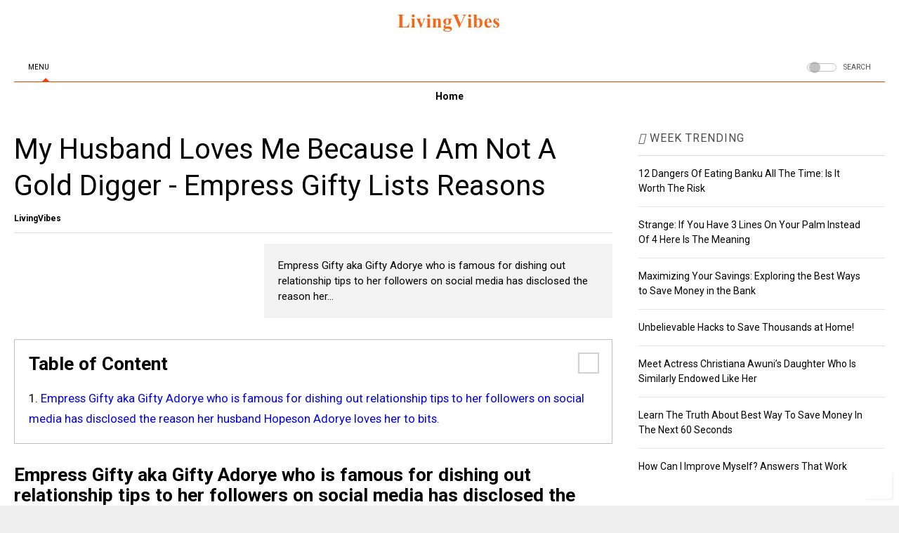

--- FILE ---
content_type: text/html; charset=UTF-8
request_url: https://www.livingvibes.com/2022/01/my-husband-loves-me-because-i-am-not.html
body_size: 127864
content:
<!DOCTYPE html>
<html class='v2' dir='ltr' lang='en-GB' xmlns='http://www.w3.org/1999/xhtml' xmlns:b='http://www.google.com/2005/gml/b' xmlns:data='http://www.google.com/2005/gml/data' xmlns:expr='http://www.google.com/2005/gml/expr'>
<!--
<head>
<link href='https://www.blogger.com/static/v1/widgets/335934321-css_bundle_v2.css' rel='stylesheet' type='text/css'/>

  -->
<head>
<link as='style' href='https://cdn.jsdelivr.net/gh/tiennguyenvan/cdn/fontawesome/6.2.0/css/all.min.css' onload='this.onload=null;this.rel=&#39;stylesheet&#39;' rel='preload'/>
<noscript><link href='https://cdn.jsdelivr.net/gh/tiennguyenvan/cdn/fontawesome/6.2.0/css/all.min.css' rel='stylesheet'/></noscript>
<link as='style' href='https://use.fontawesome.com/releases/v5.10.0/css/v4-shims.css' onload='this.onload=null;this.rel=&#39;stylesheet&#39;' rel='preload'/>
<noscript><link href='https://use.fontawesome.com/releases/v5.10.0/css/v4-shims.css' rel='stylesheet'/></noscript>
<link href='//1.bp.blogspot.com' rel='dns-prefetch'/><link href='//28.2bp.blogspot.com' rel='dns-prefetch'/><link href='//3.bp.blogspot.com' rel='dns-prefetch'/><link href='//4.bp.blogspot.com' rel='dns-prefetch'/><link href='//www.blogger.com' rel='dns-prefetch'/><link href='//maxcdn.bootstrapcdn.com' rel='dns-prefetch'/><link href='//fonts.googleapis.com' rel='dns-prefetch'/><link href='//use.fontawesome.com' rel='dns-prefetch'/><link href='//ajax.googleapis.com' rel='dns-prefetch'/><link href='//resources.blogblog.com' rel='dns-prefetch'/><link href='//www.facebook.com' rel='dns-prefetch'/><link href='//plus.google.com' rel='dns-prefetch'/><link href='//twitter.com' rel='dns-prefetch'/><link href='//www.youtube.com' rel='dns-prefetch'/><link href='//feedburner.google.com' rel='dns-prefetch'/><link href='//www.pinterest.com' rel='dns-prefetch'/><link href='//www.linkedin.com' rel='dns-prefetch'/><link href='//www.behance.net' rel='dns-prefetch'/><link href='//feeds.feedburner.com' rel='dns-prefetch'/><link href='//github.com' rel='dns-prefetch'/><link href='//player.vimeo.com' rel='dns-prefetch'/><link href='//platform.twitter.com' rel='dns-prefetch'/><link href='//apis.google.com' rel='dns-prefetch'/><link href='//connect.facebook.net' rel='dns-prefetch'/><link href='//cdnjs.cloudflare.com' rel='dns-prefetch'/><link href='//www.google-analytics.com' rel='dns-prefetch'/><link href='//pagead2.googlesyndication.com' rel='dns-prefetch'/><link href='//googleads.g.doubleclick.net' rel='dns-prefetch'/><link href='//www.gstatic.com' rel='dns-prefetch'/><link href='//www.googletagservices.com' rel='dns-prefetch'/><link href='//static.xx.fbcdn.net' rel='dns-prefetch'/><link href='//tpc.googlesyndication.com' rel='dns-prefetch'/><link href='//syndication.twitter.com' rel='dns-prefetch'/><link href='//w.sharethis.com' rel='dns-prefetch'/><link href='//edge.sharethis.com' rel='dns-prefetch'/><link href='//t.sharethis.com' rel='dns-prefetch'/><link href='//x.disq.us' rel='dns-prefetch'/><link href='//s7.addthis.com' rel='dns-prefetch'/>
<meta charset='utf-8'/>
<meta content='width=device-width,initial-scale=1.0,minimum-scale=1.0' name='viewport'/>
<script async='async' src='https://ajax.googleapis.com/ajax/libs/jquery/3.6.3/jquery.js' type='text/javascript'></script>
<meta content='text/html; charset=UTF-8' http-equiv='Content-Type'/>
<meta content='blogger' name='generator'/>
<link href='https://www.livingvibes.com/favicon.ico' rel='icon' type='image/x-icon'/>
<link href='https://www.livingvibes.com/2022/01/my-husband-loves-me-because-i-am-not.html' rel='canonical'/>
<link rel="alternate" type="application/atom+xml" title="LivingVibes.com  - Atom" href="https://www.livingvibes.com/feeds/posts/default" />
<link rel="alternate" type="application/rss+xml" title="LivingVibes.com  - RSS" href="https://www.livingvibes.com/feeds/posts/default?alt=rss" />
<link rel="service.post" type="application/atom+xml" title="LivingVibes.com  - Atom" href="https://www.blogger.com/feeds/2198551430651614659/posts/default" />

<link rel="alternate" type="application/atom+xml" title="LivingVibes.com  - Atom" href="https://www.livingvibes.com/feeds/2069007334435125961/comments/default" />
<!--Can't find substitution for tag [blog.ieCssRetrofitLinks]-->
<meta content='https://www.livingvibes.com/2022/01/my-husband-loves-me-because-i-am-not.html' property='og:url'/>
<meta content='My Husband Loves Me Because I Am Not A Gold Digger - Empress Gifty Lists Reasons' property='og:title'/>
<meta content='With a sole purpose  to promote self-help or self improvement, how to make and save money, and other vibes in order to do well in life.' property='og:description'/>
<title>
My Husband Loves Me Because I Am Not A Gold Digger - Empress Gifty Lists Reasons | LivingVibes.com 
</title>
<meta content='article' property='og:type'/>
<meta content='LivingVibes.com ' property='og:site_name'/>

<meta property='fb:app_id' content='403849583055028'/>


<script type='text/javascript'>var FACEBOOK_APP_ID = '403849583055028';</script>
<!--dis-bing-index-archive-pages-start-->
<style type='text/css'>@font-face{font-family:'Roboto';font-style:normal;font-weight:400;font-stretch:100%;font-display:swap;src:url(//fonts.gstatic.com/s/roboto/v50/KFO7CnqEu92Fr1ME7kSn66aGLdTylUAMa3GUBHMdazTgWw.woff2)format('woff2');unicode-range:U+0460-052F,U+1C80-1C8A,U+20B4,U+2DE0-2DFF,U+A640-A69F,U+FE2E-FE2F;}@font-face{font-family:'Roboto';font-style:normal;font-weight:400;font-stretch:100%;font-display:swap;src:url(//fonts.gstatic.com/s/roboto/v50/KFO7CnqEu92Fr1ME7kSn66aGLdTylUAMa3iUBHMdazTgWw.woff2)format('woff2');unicode-range:U+0301,U+0400-045F,U+0490-0491,U+04B0-04B1,U+2116;}@font-face{font-family:'Roboto';font-style:normal;font-weight:400;font-stretch:100%;font-display:swap;src:url(//fonts.gstatic.com/s/roboto/v50/KFO7CnqEu92Fr1ME7kSn66aGLdTylUAMa3CUBHMdazTgWw.woff2)format('woff2');unicode-range:U+1F00-1FFF;}@font-face{font-family:'Roboto';font-style:normal;font-weight:400;font-stretch:100%;font-display:swap;src:url(//fonts.gstatic.com/s/roboto/v50/KFO7CnqEu92Fr1ME7kSn66aGLdTylUAMa3-UBHMdazTgWw.woff2)format('woff2');unicode-range:U+0370-0377,U+037A-037F,U+0384-038A,U+038C,U+038E-03A1,U+03A3-03FF;}@font-face{font-family:'Roboto';font-style:normal;font-weight:400;font-stretch:100%;font-display:swap;src:url(//fonts.gstatic.com/s/roboto/v50/KFO7CnqEu92Fr1ME7kSn66aGLdTylUAMawCUBHMdazTgWw.woff2)format('woff2');unicode-range:U+0302-0303,U+0305,U+0307-0308,U+0310,U+0312,U+0315,U+031A,U+0326-0327,U+032C,U+032F-0330,U+0332-0333,U+0338,U+033A,U+0346,U+034D,U+0391-03A1,U+03A3-03A9,U+03B1-03C9,U+03D1,U+03D5-03D6,U+03F0-03F1,U+03F4-03F5,U+2016-2017,U+2034-2038,U+203C,U+2040,U+2043,U+2047,U+2050,U+2057,U+205F,U+2070-2071,U+2074-208E,U+2090-209C,U+20D0-20DC,U+20E1,U+20E5-20EF,U+2100-2112,U+2114-2115,U+2117-2121,U+2123-214F,U+2190,U+2192,U+2194-21AE,U+21B0-21E5,U+21F1-21F2,U+21F4-2211,U+2213-2214,U+2216-22FF,U+2308-230B,U+2310,U+2319,U+231C-2321,U+2336-237A,U+237C,U+2395,U+239B-23B7,U+23D0,U+23DC-23E1,U+2474-2475,U+25AF,U+25B3,U+25B7,U+25BD,U+25C1,U+25CA,U+25CC,U+25FB,U+266D-266F,U+27C0-27FF,U+2900-2AFF,U+2B0E-2B11,U+2B30-2B4C,U+2BFE,U+3030,U+FF5B,U+FF5D,U+1D400-1D7FF,U+1EE00-1EEFF;}@font-face{font-family:'Roboto';font-style:normal;font-weight:400;font-stretch:100%;font-display:swap;src:url(//fonts.gstatic.com/s/roboto/v50/KFO7CnqEu92Fr1ME7kSn66aGLdTylUAMaxKUBHMdazTgWw.woff2)format('woff2');unicode-range:U+0001-000C,U+000E-001F,U+007F-009F,U+20DD-20E0,U+20E2-20E4,U+2150-218F,U+2190,U+2192,U+2194-2199,U+21AF,U+21E6-21F0,U+21F3,U+2218-2219,U+2299,U+22C4-22C6,U+2300-243F,U+2440-244A,U+2460-24FF,U+25A0-27BF,U+2800-28FF,U+2921-2922,U+2981,U+29BF,U+29EB,U+2B00-2BFF,U+4DC0-4DFF,U+FFF9-FFFB,U+10140-1018E,U+10190-1019C,U+101A0,U+101D0-101FD,U+102E0-102FB,U+10E60-10E7E,U+1D2C0-1D2D3,U+1D2E0-1D37F,U+1F000-1F0FF,U+1F100-1F1AD,U+1F1E6-1F1FF,U+1F30D-1F30F,U+1F315,U+1F31C,U+1F31E,U+1F320-1F32C,U+1F336,U+1F378,U+1F37D,U+1F382,U+1F393-1F39F,U+1F3A7-1F3A8,U+1F3AC-1F3AF,U+1F3C2,U+1F3C4-1F3C6,U+1F3CA-1F3CE,U+1F3D4-1F3E0,U+1F3ED,U+1F3F1-1F3F3,U+1F3F5-1F3F7,U+1F408,U+1F415,U+1F41F,U+1F426,U+1F43F,U+1F441-1F442,U+1F444,U+1F446-1F449,U+1F44C-1F44E,U+1F453,U+1F46A,U+1F47D,U+1F4A3,U+1F4B0,U+1F4B3,U+1F4B9,U+1F4BB,U+1F4BF,U+1F4C8-1F4CB,U+1F4D6,U+1F4DA,U+1F4DF,U+1F4E3-1F4E6,U+1F4EA-1F4ED,U+1F4F7,U+1F4F9-1F4FB,U+1F4FD-1F4FE,U+1F503,U+1F507-1F50B,U+1F50D,U+1F512-1F513,U+1F53E-1F54A,U+1F54F-1F5FA,U+1F610,U+1F650-1F67F,U+1F687,U+1F68D,U+1F691,U+1F694,U+1F698,U+1F6AD,U+1F6B2,U+1F6B9-1F6BA,U+1F6BC,U+1F6C6-1F6CF,U+1F6D3-1F6D7,U+1F6E0-1F6EA,U+1F6F0-1F6F3,U+1F6F7-1F6FC,U+1F700-1F7FF,U+1F800-1F80B,U+1F810-1F847,U+1F850-1F859,U+1F860-1F887,U+1F890-1F8AD,U+1F8B0-1F8BB,U+1F8C0-1F8C1,U+1F900-1F90B,U+1F93B,U+1F946,U+1F984,U+1F996,U+1F9E9,U+1FA00-1FA6F,U+1FA70-1FA7C,U+1FA80-1FA89,U+1FA8F-1FAC6,U+1FACE-1FADC,U+1FADF-1FAE9,U+1FAF0-1FAF8,U+1FB00-1FBFF;}@font-face{font-family:'Roboto';font-style:normal;font-weight:400;font-stretch:100%;font-display:swap;src:url(//fonts.gstatic.com/s/roboto/v50/KFO7CnqEu92Fr1ME7kSn66aGLdTylUAMa3OUBHMdazTgWw.woff2)format('woff2');unicode-range:U+0102-0103,U+0110-0111,U+0128-0129,U+0168-0169,U+01A0-01A1,U+01AF-01B0,U+0300-0301,U+0303-0304,U+0308-0309,U+0323,U+0329,U+1EA0-1EF9,U+20AB;}@font-face{font-family:'Roboto';font-style:normal;font-weight:400;font-stretch:100%;font-display:swap;src:url(//fonts.gstatic.com/s/roboto/v50/KFO7CnqEu92Fr1ME7kSn66aGLdTylUAMa3KUBHMdazTgWw.woff2)format('woff2');unicode-range:U+0100-02BA,U+02BD-02C5,U+02C7-02CC,U+02CE-02D7,U+02DD-02FF,U+0304,U+0308,U+0329,U+1D00-1DBF,U+1E00-1E9F,U+1EF2-1EFF,U+2020,U+20A0-20AB,U+20AD-20C0,U+2113,U+2C60-2C7F,U+A720-A7FF;}@font-face{font-family:'Roboto';font-style:normal;font-weight:400;font-stretch:100%;font-display:swap;src:url(//fonts.gstatic.com/s/roboto/v50/KFO7CnqEu92Fr1ME7kSn66aGLdTylUAMa3yUBHMdazQ.woff2)format('woff2');unicode-range:U+0000-00FF,U+0131,U+0152-0153,U+02BB-02BC,U+02C6,U+02DA,U+02DC,U+0304,U+0308,U+0329,U+2000-206F,U+20AC,U+2122,U+2191,U+2193,U+2212,U+2215,U+FEFF,U+FFFD;}@font-face{font-family:'Roboto';font-style:normal;font-weight:700;font-stretch:100%;font-display:swap;src:url(//fonts.gstatic.com/s/roboto/v50/KFO7CnqEu92Fr1ME7kSn66aGLdTylUAMa3GUBHMdazTgWw.woff2)format('woff2');unicode-range:U+0460-052F,U+1C80-1C8A,U+20B4,U+2DE0-2DFF,U+A640-A69F,U+FE2E-FE2F;}@font-face{font-family:'Roboto';font-style:normal;font-weight:700;font-stretch:100%;font-display:swap;src:url(//fonts.gstatic.com/s/roboto/v50/KFO7CnqEu92Fr1ME7kSn66aGLdTylUAMa3iUBHMdazTgWw.woff2)format('woff2');unicode-range:U+0301,U+0400-045F,U+0490-0491,U+04B0-04B1,U+2116;}@font-face{font-family:'Roboto';font-style:normal;font-weight:700;font-stretch:100%;font-display:swap;src:url(//fonts.gstatic.com/s/roboto/v50/KFO7CnqEu92Fr1ME7kSn66aGLdTylUAMa3CUBHMdazTgWw.woff2)format('woff2');unicode-range:U+1F00-1FFF;}@font-face{font-family:'Roboto';font-style:normal;font-weight:700;font-stretch:100%;font-display:swap;src:url(//fonts.gstatic.com/s/roboto/v50/KFO7CnqEu92Fr1ME7kSn66aGLdTylUAMa3-UBHMdazTgWw.woff2)format('woff2');unicode-range:U+0370-0377,U+037A-037F,U+0384-038A,U+038C,U+038E-03A1,U+03A3-03FF;}@font-face{font-family:'Roboto';font-style:normal;font-weight:700;font-stretch:100%;font-display:swap;src:url(//fonts.gstatic.com/s/roboto/v50/KFO7CnqEu92Fr1ME7kSn66aGLdTylUAMawCUBHMdazTgWw.woff2)format('woff2');unicode-range:U+0302-0303,U+0305,U+0307-0308,U+0310,U+0312,U+0315,U+031A,U+0326-0327,U+032C,U+032F-0330,U+0332-0333,U+0338,U+033A,U+0346,U+034D,U+0391-03A1,U+03A3-03A9,U+03B1-03C9,U+03D1,U+03D5-03D6,U+03F0-03F1,U+03F4-03F5,U+2016-2017,U+2034-2038,U+203C,U+2040,U+2043,U+2047,U+2050,U+2057,U+205F,U+2070-2071,U+2074-208E,U+2090-209C,U+20D0-20DC,U+20E1,U+20E5-20EF,U+2100-2112,U+2114-2115,U+2117-2121,U+2123-214F,U+2190,U+2192,U+2194-21AE,U+21B0-21E5,U+21F1-21F2,U+21F4-2211,U+2213-2214,U+2216-22FF,U+2308-230B,U+2310,U+2319,U+231C-2321,U+2336-237A,U+237C,U+2395,U+239B-23B7,U+23D0,U+23DC-23E1,U+2474-2475,U+25AF,U+25B3,U+25B7,U+25BD,U+25C1,U+25CA,U+25CC,U+25FB,U+266D-266F,U+27C0-27FF,U+2900-2AFF,U+2B0E-2B11,U+2B30-2B4C,U+2BFE,U+3030,U+FF5B,U+FF5D,U+1D400-1D7FF,U+1EE00-1EEFF;}@font-face{font-family:'Roboto';font-style:normal;font-weight:700;font-stretch:100%;font-display:swap;src:url(//fonts.gstatic.com/s/roboto/v50/KFO7CnqEu92Fr1ME7kSn66aGLdTylUAMaxKUBHMdazTgWw.woff2)format('woff2');unicode-range:U+0001-000C,U+000E-001F,U+007F-009F,U+20DD-20E0,U+20E2-20E4,U+2150-218F,U+2190,U+2192,U+2194-2199,U+21AF,U+21E6-21F0,U+21F3,U+2218-2219,U+2299,U+22C4-22C6,U+2300-243F,U+2440-244A,U+2460-24FF,U+25A0-27BF,U+2800-28FF,U+2921-2922,U+2981,U+29BF,U+29EB,U+2B00-2BFF,U+4DC0-4DFF,U+FFF9-FFFB,U+10140-1018E,U+10190-1019C,U+101A0,U+101D0-101FD,U+102E0-102FB,U+10E60-10E7E,U+1D2C0-1D2D3,U+1D2E0-1D37F,U+1F000-1F0FF,U+1F100-1F1AD,U+1F1E6-1F1FF,U+1F30D-1F30F,U+1F315,U+1F31C,U+1F31E,U+1F320-1F32C,U+1F336,U+1F378,U+1F37D,U+1F382,U+1F393-1F39F,U+1F3A7-1F3A8,U+1F3AC-1F3AF,U+1F3C2,U+1F3C4-1F3C6,U+1F3CA-1F3CE,U+1F3D4-1F3E0,U+1F3ED,U+1F3F1-1F3F3,U+1F3F5-1F3F7,U+1F408,U+1F415,U+1F41F,U+1F426,U+1F43F,U+1F441-1F442,U+1F444,U+1F446-1F449,U+1F44C-1F44E,U+1F453,U+1F46A,U+1F47D,U+1F4A3,U+1F4B0,U+1F4B3,U+1F4B9,U+1F4BB,U+1F4BF,U+1F4C8-1F4CB,U+1F4D6,U+1F4DA,U+1F4DF,U+1F4E3-1F4E6,U+1F4EA-1F4ED,U+1F4F7,U+1F4F9-1F4FB,U+1F4FD-1F4FE,U+1F503,U+1F507-1F50B,U+1F50D,U+1F512-1F513,U+1F53E-1F54A,U+1F54F-1F5FA,U+1F610,U+1F650-1F67F,U+1F687,U+1F68D,U+1F691,U+1F694,U+1F698,U+1F6AD,U+1F6B2,U+1F6B9-1F6BA,U+1F6BC,U+1F6C6-1F6CF,U+1F6D3-1F6D7,U+1F6E0-1F6EA,U+1F6F0-1F6F3,U+1F6F7-1F6FC,U+1F700-1F7FF,U+1F800-1F80B,U+1F810-1F847,U+1F850-1F859,U+1F860-1F887,U+1F890-1F8AD,U+1F8B0-1F8BB,U+1F8C0-1F8C1,U+1F900-1F90B,U+1F93B,U+1F946,U+1F984,U+1F996,U+1F9E9,U+1FA00-1FA6F,U+1FA70-1FA7C,U+1FA80-1FA89,U+1FA8F-1FAC6,U+1FACE-1FADC,U+1FADF-1FAE9,U+1FAF0-1FAF8,U+1FB00-1FBFF;}@font-face{font-family:'Roboto';font-style:normal;font-weight:700;font-stretch:100%;font-display:swap;src:url(//fonts.gstatic.com/s/roboto/v50/KFO7CnqEu92Fr1ME7kSn66aGLdTylUAMa3OUBHMdazTgWw.woff2)format('woff2');unicode-range:U+0102-0103,U+0110-0111,U+0128-0129,U+0168-0169,U+01A0-01A1,U+01AF-01B0,U+0300-0301,U+0303-0304,U+0308-0309,U+0323,U+0329,U+1EA0-1EF9,U+20AB;}@font-face{font-family:'Roboto';font-style:normal;font-weight:700;font-stretch:100%;font-display:swap;src:url(//fonts.gstatic.com/s/roboto/v50/KFO7CnqEu92Fr1ME7kSn66aGLdTylUAMa3KUBHMdazTgWw.woff2)format('woff2');unicode-range:U+0100-02BA,U+02BD-02C5,U+02C7-02CC,U+02CE-02D7,U+02DD-02FF,U+0304,U+0308,U+0329,U+1D00-1DBF,U+1E00-1E9F,U+1EF2-1EFF,U+2020,U+20A0-20AB,U+20AD-20C0,U+2113,U+2C60-2C7F,U+A720-A7FF;}@font-face{font-family:'Roboto';font-style:normal;font-weight:700;font-stretch:100%;font-display:swap;src:url(//fonts.gstatic.com/s/roboto/v50/KFO7CnqEu92Fr1ME7kSn66aGLdTylUAMa3yUBHMdazQ.woff2)format('woff2');unicode-range:U+0000-00FF,U+0131,U+0152-0153,U+02BB-02BC,U+02C6,U+02DA,U+02DC,U+0304,U+0308,U+0329,U+2000-206F,U+20AC,U+2122,U+2191,U+2193,U+2212,U+2215,U+FEFF,U+FFFD;}</style>
<style id='page-skin-1' type='text/css'><!--
/*
-----------------------------------------------------------------------------
Template Name: MagOne
Template URI: https://sneeit.com/magone-multi-purpose-blogger-magazine-template/
Author: Tien Nguyen
Author URI: https://sneeit.com
Description: MagOne - Responsive Newspaper and Magazine Blogger Template
Version: 6.9.74
- Updated: option description for fontawesome icon codes
- Updated: documentation for fontawesome icon codes
- Fixed: some icons are not visible
- Fixed: wrong recent post links
-----------------------------------------------------------------------------
----------------------------------------------------------------------------- */
/* Variable definitions
=======================
<Variable name="keycolor" description="Main Color" type="color" default="#FF3D00"/>
<Group description="Site" selector="body">
<Variable name="body.font" description="Font" type="font" default="normal normal 12px 'Roboto', sans-serif"/>
<Variable name="site.text.color" description="Text Color" type="color" default="#000000"/>
<Variable name="body.text.font" description="MagOne Body Font" type="font" default="15px Roboto, sans-serif"/>
<Variable name="body.link.color" description="MagOne Body Link color" type="color" default="#2196f3"/>
</Group>
<Group description="Backgrounds" selector="body">
<Variable name="body.background.color" description="Body Background" type="color" default="#efefef"/>
<Variable name="content.background.color" description="Entire Blog Background" type="color" default="#efefef"/>
<Variable name="header.background.color" description="Header Background" type="color" default="#ffffff"/>
</Group>
<Group description="Menu" selector="#PageList1">
<Variable name="menufont" description="Menu Main Items Font" type="font" default="normal bold 14px 'Roboto', sans-serif"/>
<Variable name="menucolor" description="Menu Main Items Color" type="color" default="#000000"/>
<Variable name="menucolorhover" description="Menu Main Items Hover Color" type="color" default="#777777"/>
<Variable name="menubackground" description="Menu Main Items Background" type="color" default="#ffffff"/>
<Variable name="menubackgroundhover" description="Menu Main Items Hover Background" type="color" default="#ffffff"/>
<Variable name="menusubcolor" description="Menu Sub Items Color" type="color" default="#cccccc"/>
<Variable name="menusubcolorhover" description="Menu Sub Items Hover Color" type="color" default="#ffffff"/>
<Variable name="menusubbackground" description="Menu Sub Items Background" type="color" default="#333333"/>
<Variable name="menucurcolor" description="Selected Menu Main Item Color" type="color" default="#FFFFFF"/>
<Variable name="menucurbackground" description="Selected Menu Main Item Background" type="color" default="#FF3D00"/>
</Group>
<Group description="Links" selector="body">
<Variable name="link.color" description="Link Color" type="color" default="#ff3d00"/>
<Variable name="link.visited.color" description="Visited Color" type="color" default="#EA3A00"/>
<Variable name="link.hover.color" description="Hover Color" type="color" default="#FF4D11"/>
</Group>
<Group description="Widgets - Gadgets" selector="#primary .widget">
<Variable name="wid.bg.color" description="Widget Background Color" type="color" default="#ffffff"/>
<Variable name="feedwid.title.font" description="Article Widgets Title" type="font" default="normal bold 23px 'Roboto', sans-serif"/>
<Variable name="sidewid.title.font" description="Right Sidebar Widgets Title" type="font" default="normal normal 16px 'Roboto', sans-serif"/>
<Variable name="blockitembghv" description="Background of Items in Blocks when Hover" type="color" default="#000000"/>
</Group>
<Group description="Post" selector="h1.post-title">
<Variable name="post.title.font" description="Post Title" type="font" default="normal normal 40px 'Roboto', sans-serif"/>
<Variable name="post.body.font" description="Post Body" type="font" default="normal normal 16px 'Roboto', sans-serif"/>
</Group>
<Group description="Slider" selector=".widget.slider">
<Variable name="slider.title.font" description="Slider Item Title" type="font" default="normal 400 30px 'Roboto', sans-serif"/>
<Variable name="posts.title.color" description="MagOne Post title color" type="color" default="#ffffff"/>
<Variable name="posts.icons.color" description="MagOne Post icons color" type="color" default="#ffffff"/>
<Variable name="tabs.font" description="MagOne Tabs Font" type="font" default="700 normal 15px Roboto"/>
<Variable name="labels.text.color" description="MagOne Label text color" type="color" default="#ffffff"/>
<Variable name="labels.background.color" description="MagOne Label bg color" type="color" default="#ffffff"/>
</Group>
<Variable name="body.background" description="Body Background" type="background"
color="#efefef" default="$(color) none repeat scroll top left"/>
<Variable name="body.background.override" description="Body Background Override" type="string" default=""/>
<Variable name="body.background.gradient.cap" description="Body Gradient Cap" type="url"
default="url(//www.blogblog.com/1kt/simple/gradients_light.png)"/>
<Variable name="body.background.gradient.tile" description="Body Gradient Tile" type="url"
default="url(//www.blogblog.com/1kt/simple/body_gradient_tile_light.png)"/>
<Group description="Dark Mode Site" selector="site">
<Variable name="darkkeycolor" description="Main Color for Dark Mode" type="color" default="#f6aa63"/>
<Variable name="darksite.text.color" description="Text Color for Dark Mode" type="color" default="#FFFFFF"/>
<Variable name="darkbody.background.color" description="Body Background for Dark Mode" type="color" default="#333333"/>
<Variable name="darkcontent.background.color" description="Entire Blog Background for Dark Mode" type="color" default="#212121"/>
<Variable name="darkheader.background.color" description="Header Background for Dark Mode" type="color" default="#181818"/>
<Variable name="darkmenucolor" description="Menu Main Items Color for Dark Mode" type="color" default="#eeeeee"/>
<Variable name="darkmenucolorhover" description="Menu Main Items Hover Color for Dark Mode" type="color" default="#cccccc"/>
<Variable name="darkmenubackground" description="Menu Main Items Background for Dark Mode" type="color" default="#181818"/>
<Variable name="darkmenubackgroundhover" description="Menu Main Items Hover Background for Dark Mode" type="color" default="#121212"/>
<Variable name="darkmenusubcolor" description="Menu Sub Items Color for Dark Mode" type="color" default="#cccccc"/>
<Variable name="darkmenusubcolorhover" description="Menu Sub Items Hover Color for Dark Mode" type="color" default="#ffffff"/>
<Variable name="darkmenusubbackground" description="Menu Sub Items Background for Dark Mode" type="color" default="#333333"/>
<Variable name="darkmenucurcolor" description="Selected Menu Main Item Color for Dark Mode" type="color" default="#FFFFFF"/>
<Variable name="darkmenucurbackground" description="Selected Menu Main Item Background for Dark Mode" type="color" default="#f6aa63"/>
<Variable name="darklink.color" description="Link Color for Dark Mode" type="color" default="#f6aa63"/>
<Variable name="darklink.visited.color" description="Visited Color for Dark Mode" type="color" default="#d8873a"/>
<Variable name="darklink.hover.color" description="Hover Color for Dark Mode" type="color" default="#ffbb7b"/>
<Variable name="darkwid.bg.color" description="Widget Background Color for Dark Mode" type="color" default="#181818"/>
<Variable name="posts.background.color" description="MagOne Blogger Comment Form Background Color" type="color" default="#ffffff"/>
<Variable name="body.text.color" description="MagOne Comment Form Text Color" type="color" default="#000000"/>
</Group>
*/
/*Variable Apply Here*/
a:link {text-decoration:none;color: #0000ee;}
[data-mode="dark"] a:link {color: #f6aa63;}
a:visited {text-decoration:none;color: #551a8b;}
[data-mode="dark"] a:visited {color: #d8873a;}
a:hover {color: #ff3d00; border-color: inherit!important}
body {font: normal 14px 'Roboto';color: #000000;background: #efefef none repeat scroll top left;}
.header-button .inner span, .header-social-icons ul li a, .header-social-icons ul li a:link, input,
.tab-link.active .tab-link-inner,  .feed.widget.ticker .item-title a, .feed.widget.list .item-title a, .feed.widget.list .meta-item-author,
.feed.widget.list .meta-item-date, .feed.widget.one .meta-item, .feed.widget.complex .item-title a,
.feed.widget.three .meta-item, .feed.widget.blogging .item-title a, .feed.widget.blogging .meta-item,
.feed.widget.right .meta-item, .feed.widget.left .meta-item,
.feed.widget.left .item .item-title a, .feed.widget.right .item .item-title a,
#footer .widget[id*="List"] li a, #footer .widget.social_icons li a,
a.post-meta, .shortcode-tab ul.tab-header li.ui-state-active a, .shortcode-vtab ul.tab-header li.ui-state-active a,
.shortcode-accordion .ui-state-active .accordion-title, .post-page-button.active, a.comments-title,
a.comment-date, .blogger-alt-comments .comment-header .datetime.secondary-text a,
.comment-footer a span, .blogger-alt-comments .comment-actions.secondary-text a {
color: #000000;
}
[data-mode="dark"] {color: #ffffff;background-color: #333333}
[data-mode="dark"] .header-button .inner span, [data-mode="dark"] .header-social-icons ul li a, [data-mode="dark"] .header-social-icons ul li a:link,
[data-mode="dark"] input, [data-mode="dark"] .tab-link.active .tab-link-inner,
[data-mode="dark"] .feed.widget.ticker .item-title a, [data-mode="dark"] .feed.widget.list .item-title a, [data-mode="dark"] .feed.widget.list .meta-item-author,
[data-mode="dark"] .feed.widget.list .meta-item-date, [data-mode="dark"] .feed.widget.one .meta-item, [data-mode="dark"] .feed.widget.complex .item-title a,
[data-mode="dark"] .feed.widget.three .meta-item, [data-mode="dark"] .feed.widget.blogging .item-title a, [data-mode="dark"] .feed.widget.blogging .meta-item,
[data-mode="dark"] .feed.widget.right .meta-item, [data-mode="dark"] .feed.widget.left .meta-item,
[data-mode="dark"] .feed.widget.left .item .item-title a, [data-mode="dark"] .feed.widget.right .item .item-title a,
[data-mode="dark"] #footer .widget[id*="List"] li a, [data-mode="dark"] #footer .widget.social_icons li a,
[data-mode="dark"] a.post-meta, [data-mode="dark"] .shortcode-tab ul.tab-header li.ui-state-active a,
[data-mode="dark"] .shortcode-vtab ul.tab-header li.ui-state-active a,
[data-mode="dark"] .shortcode-accordion .ui-state-active .accordion-title, [data-mode="dark"] .post-page-button.active,
[data-mode="dark"] a.comments-title, [data-mode="dark"] a.comment-date, [data-mode="dark"] .blogger-alt-comments .comment-header .datetime.secondary-text a,
[data-mode="dark"] .comment-footer a span, [data-mode="dark"] .blogger-alt-comments .comment-actions.secondary-text a {
color: #ffffff;
}
[data-mode="dark"] a:hover {color: #ffbb7b;}
.color {color: #ff3d00;}
[data-mode="dark"] .color {color: #f6aa63;}
.border {border-color: #ff3d00;}
[data-mode="dark"] .border {border-color: #f6aa63;}
.bg {background-color: #ff3d00;}
[data-mode="dark"] .bg {background-color: #f6aa63;}
.header-bg, #header.sticky {background-color:#ffffff;}
[data-mode="dark"] .header-bg, [data-mode="dark"] #header.sticky {background-color:#181818;}
#sidebar .widget, .feed.widget.ticker .widget-content, .feed.widget .item, .feed.widget.blogging .widget-content,
#blog-pager a, .post-body-inner table, a.feed-widget-pagination-button, .post-page-button,
.shortcode-tab, .shortcode-vtab, .shortcode-accordion, a.archive-page-pagination-button,
a.scroll-up, .post-share-buttons-url, .footer-inner, .locked-content, .post-related-inner,
.comment-form-message, .shortcode-message .message-content, .wrapper.white-post-inner .post-body-inner
{
background: #ffffff
}
[data-mode="dark"] #sidebar .widget, [data-mode="dark"] .feed.widget.ticker .widget-content, [data-mode="dark"] .feed.widget .item,
[data-mode="dark"] .feed.widget.blogging .widget-content, [data-mode="dark"] #blog-pager a,
[data-mode="dark"] .post-body-inner table, [data-mode="dark"] a.feed-widget-pagination-button, [data-mode="dark"] .post-page-button,
[data-mode="dark"] .shortcode-tab, [data-mode="dark"] .shortcode-vtab, [data-mode="dark"] .shortcode-accordion, [data-mode="dark"] a.archive-page-pagination-button,
[data-mode="dark"] a.scroll-up, [data-mode="dark"] .post-share-buttons-url, [data-mode="dark"] .footer-inner, [data-mode="dark"] .locked-content, [data-mode="dark"] .post-related-inner,
[data-mode="dark"] .comment-form-message, [data-mode="dark"] .shortcode-message .message-content, [data-mode="dark"] .wrapper.white-post-inner .post-body-inner
{
background: #181818
}
.wrapper {background-color:#ffffff;max-width: 100%;margin: auto;opacity: 0}
[data-mode="dark"] .wrapper {background-color:#212121}
a.comments-title.active {background-color: #ffffff}
[data-mode="dark"] a.comments-title.active {background-color: #212121}
.wrapper.preview {opacity: 1}
.post-body {font: normal 17.5px 'Roboto';}
.main-menu {border-top: 1px solid #ff3d00;}
[data-mode="dark"] .main-menu {border-top: 1px solid #f6aa63;}
.main-menu ul.sub-menu li:hover > a {border-left: 2px solid #ff3d00;}
[data-mode="dark"] .main-menu ul.sub-menu li:hover > a {border-left-color: #f6aa63;}
.main-menu .menu-item-mega > .menu-item-inner > .sub-menu > li li:hover a {border-left: 1px solid #ff3d00;}
[data-mode="dark"] .main-menu .menu-item-mega > .menu-item-inner > .sub-menu > li li:hover a {border-left: 1px solid #f6aa63;}
.main-menu ul.sub-menu li:hover > a,
.main-menu .menu-item-mega > .menu-item-inner > .sub-menu,
.main-menu .menu-item-mega > .menu-item-inner > .sub-menu > li li:hover a {border-color: #ff3d00!important;}
[data-mode="dark"] .main-menu ul.sub-menu li:hover > a,
[data-mode="dark"] .main-menu .menu-item-mega > .menu-item-inner > .sub-menu,
[data-mode="dark"] .main-menu .menu-item-mega > .menu-item-inner > .sub-menu > li li:hover a {border-color: #f6aa63!important;}
.header-social-icons ul li a:hover {color: #ff3d00;}
[data-mode="dark"] .header-social-icons ul li a:hover {color: #f6aa63;}
.feed-widget-header .widget-title {font: normal bold 23px 'Roboto', sans-serif;}
.slider-item .item-readmore:hover {background: #ff3d00}
[data-mode="dark"] .slider-item .item-readmore:hover {background: #f6aa63}
.owl-dot.active {background: #ff3d00;}
[data-mode="dark"] .owl-dot.active {background: #f6aa63;}
#main-sidebar .widget > h2, #main-sidebar .feed-widget-header, #main-sidebar .feed-widget-header h2 {font: normal normal 16px 'Roboto', sans-serif;}
#main-sidebar .widget.FollowByEmail .follow-by-email-submit {background: #ff3d00;}
[data-mode="dark"] #main-sidebar .widget.FollowByEmail .follow-by-email-submit {background: #f6aa63;}
#footer .widget.social_icons li a:hover {color: #ff3d00;}
[data-mode="dark"] #footer .widget.social_icons li a:hover {color: #f6aa63;}
#footer .FollowByEmail .follow-by-email-submit {background: #ff3d00;}
[data-mode="dark"] #footer .FollowByEmail .follow-by-email-submit {background: #f6aa63;}
h1.post-title {font: normal normal 40px 'Roboto', sans-serif;}
.feed.widget .feed-widget-header {border-color: #ff3d00;}
[data-mode="dark"] .feed.widget .feed-widget-header {border-color: #f6aa63;}
.feed.widget.box-title h2.widget-title {background: #ff3d00;}
[data-mode="dark"] .feed.widget.box-title h2.widget-title {background: #f6aa63;}
.social_counter {color: #ff3d00}
[data-mode="dark"] .social_counter {color: #f6aa63}
.social_counter .button {background: #ff3d00}
[data-mode="dark"] .social_counter .button {background: #f6aa63}
.main-menu {background: #ffffff;}
[data-mode="dark"] .main-menu {background: #181818;}
.main-menu ul.menu > li > a {color: #000000;font: normal bold 14px 'Roboto', sans-serif;}
[data-mode="dark"] .main-menu ul.menu > li > a {color: #eeeeee}
.main-menu ul.menu > li:hover > a {color: #777777;background: #ffffff;}
[data-mode="dark"] .main-menu ul.menu > li:hover > a {color: #cccccc;background: #121212;}
.main-menu ul.sub-menu,
.main-menu .menu-item-mega-label .menu-item-inner {	background: #333333; }
[data-mode="dark"] .main-menu ul.sub-menu,
[data-mode="dark"] .main-menu .menu-item-mega-label .menu-item-inner {	background: #333333; }
.main-menu ul.sub-menu a { color: #cccccc; }
[data-mode="dark"] .main-menu ul.sub-menu a { color: #cccccc; }
.main-menu ul.sub-menu li:hover > a { color: #ffffff; }
[data-mode="dark"] .main-menu ul.sub-menu li:hover > a { color: #ffffff; }
.main-menu ul.menu > li.menu-item-current > a {background: #ff3d00; color: #ffffff!important;}
[data-mode="dark"] .main-menu ul.menu > li.menu-item-current > a {background: #f6aa63; color: #ffffff!important;}
.feed.widget .thumbnail { background: #000000 }
.mobile-menu .menu { border-top: 1px solid #ff3d00; }
[data-mode="dark"] .mobile-menu .menu { border-top: 1px solid #f6aa63; }
.slider-item .item-title {font:normal 400 30px 'Roboto', sans-serif}
input, select, textarea, checkbox, radio {background: none}
form a[class*="button"],
form button[class*="button"],
form input[class*="button"],
form input[type="submit"]{background:#ff3d00!important}
[data-mode="dark"] form a[class*="button"],
[data-mode="dark"] form button[class*="button"],
[data-mode="dark"] form input[class*="button"],
[data-mode="dark"] form input[type="submit"]{background:#f6aa63!important}
/*MAIN LAYOUT*/
.main-loader {
position: fixed;
width: 100%;
height: 100%;
}
.main-loader .inner {
position: absolute;
width: 100%;
height: 1px;
text-align: center;
top: 35%;
}
.wrapper {
padding: 20px 20px 30px 20px;
max-width: 100%;
width: /*-var-wrapper-width-start*/1280px/*-var-wrapper-width-end*/;
box-sizing: border-box;
}
#content {
float: left;
/*-var-content-width-start-*/width: 68.68%;/*-var-content-width-end-*/
}
#main-sidebar {
float: right;
/*-var-sidebar-width-start-*/width: 28.31%;/*-var-sidebar-width-end-*/
}
/* - sticky sidebar */
#sidebar {
padding-top: 0.1px; /* to prevent margin of widget collapse sidebar height */
}
#sidebar.fix-top {
position: fixed;
top: 0!important;
bottom: auto!important;
}
#sidebar.fix-bot {
position: fixed;
top: auto!important;
bottom: 0!important;
}
#sidebar.abs-stay {
position: absolute;
bottom: auto!important;
left: auto!important;
right: 0!important;
}
#sidebar.abs-bot {
position: absolute;
top: auto!important;
bottom: 0!important;
left: auto!important;
right: 0!important;
}
/*amp*/
amp-img, amp-youtube, amp-iframe, noscript.amp {
display: none!important;
}

--></style>
<style id='main-css' type='text/css'>/*<![CDATA[*/
*{word-wrap:break-word!important}body{position:relative;margin:0;padding:0;overflow-x:hidden;width:auto}a{cursor:pointer}a img{border:none}.fa-regular,.fa-solid,.fab{line-height:1.1em!important}.fa-lg{font-size:1.1em!important}.fa-light{font-weight:300!important}.section,.widget{margin:0;padding:0}.item-control{display:none}.clear{display:block;clear:both;float:none}.inb{display:-moz-inline-stack;display:inline-block}.table{display:table;width:100%}.tr{display:table-row;width:100%}.td{display:table-cell;vertical-align:middle}.wide{margin:auto;width:100%;max-width:100%}img,iframe,object,ins{max-width:100%!important}img{height:auto}.hide,#admin-section,.hidden{display:none}a.thumbnail{transition:transform 100ms}.item:hover>a.thumbnail,.item-main:hover>a.thumbnail{transform:scale(1.05)}.natural-thumbnail,.item-thumbnail{overflow:hidden;display:block;z-index:9;width:100%;position:relative;background-position:center!important;background-size:cover!important}.item-thumbnail img{position:relative;display:inline-block!important;height:100%;width:100%;padding:0!important;zoom:1;object-fit:cover}.natural-thumbnail img{display:block;height:auto;width:100%}.blogger-clickTrap{display:none}.widget>h2{display:none}.post-body h2,.post-body h3,.post-body h4{margin:1em 0 .5em 0}.widget .post-body ul,.widget .post-body ol{margin:.5em 0 1.5em 0}span.widget-item-control{position:absolute;right:0;bottom:0}.post-body{font-weight:400;line-height:1.5em;padding:5px 0 0 0;width:auto}.post-body b{font-weight:700}.post-body iframe[src*="youtube"],.post-body iframe.YOUTUBE-iframe-video{display:block;width:100%;margin:0 0 10px 0}.PopularPosts .item-thumbnail{float:none;margin:0}.shad,.shadow,.shd,.sd{-webkit-box-shadow:2px 2px 3px rgba(0,0,0,.05);-o-box-shadow:2px 2px 3px rgba(0,0,0,.05);-ms-box-shadow:2px 2px 3px rgba(0,0,0,.05);box-shadow:2px 2px 3px rgba(0,0,0,.05)}.circle,.cir{-o-border-radius:100%;-ms-border-radius:100%;-webkit-border-radius:100%;border-radius:100%}.rad2{-o-border-radius:2px;-ms-border-radius:2px;-webkit-border-radius:2px;border-radius:2px}.owl-carousel .owl-animated-in{z-index:0}.owl-carousel .owl-animated-out{z-index:1}.owl-carousel{display:none;width:100%;-webkit-tap-highlight-color:transparent;position:relative;z-index:1}.owl-carousel .owl-stage{position:relative;-ms-touch-action:pan-Y}.owl-carousel .owl-stage:after{content:".";display:block;clear:both;visibility:hidden;line-height:0;height:0}.owl-carousel .owl-stage-outer{position:relative;overflow:hidden;-webkit-transform:translate3d(0,0,0)}.owl-carousel .owl-controls .owl-dot,.owl-carousel .owl-controls .owl-nav .owl-next,.owl-carousel .owl-controls .owl-nav .owl-prev{cursor:pointer;cursor:hand;-webkit-user-select:none;-khtml-user-select:none;-moz-user-select:none;-ms-user-select:none;user-select:none}.owl-carousel.owl-loaded{display:block}.owl-carousel.owl-loading{opacity:0;display:block}.owl-carousel.owl-hidden{opacity:0}.owl-carousel .owl-refresh .owl-item{display:none}.owl-carousel .owl-item{position:relative;min-height:1px;float:left;-webkit-backface-visibility:hidden;-webkit-tap-highlight-color:transparent;-webkit-touch-callout:none;-webkit-user-select:none;-moz-user-select:none;-ms-user-select:none;user-select:none}.owl-carousel .owl-item img{display:block;width:100%;-webkit-transform-style:preserve-3d}.owl-carousel.owl-text-select-on .owl-item{-webkit-user-select:auto;-moz-user-select:auto;-ms-user-select:auto;user-select:auto}.owl-carousel .owl-grab{cursor:move;cursor:-webkit-grab;cursor:-o-grab;cursor:-ms-grab;cursor:grab}.no-js .owl-carousel{display:block}.owl-carousel .owl-item img{transform-style:preserve-3d}.owl-carousel .owl-video-wrapper{position:relative;height:100%;background:#000}.owl-carousel .owl-video-playing .owl-video-play-icon,.owl-carousel .owl-video-playing .owl-video-tn{display:none}.owl-carousel .owl-video-frame{position:relative;z-index:1}.loader:before,.loader:after,.loader{border-radius:50%;width:2.5em;height:2.5em;-webkit-animation-fill-mode:both;animation-fill-mode:both;-webkit-animation:loading_dots 1.8s infinite ease-in-out;animation:loading_dots 1.8s infinite ease-in-out}.loader{font-size:10px;margin:80px auto;position:relative;text-indent:-9999em;-webkit-transform:translateZ(0);-ms-transform:translateZ(0);transform:translateZ(0);-webkit-animation-delay:-0.16s;animation-delay:-0.16s}.loader:before{left:-3.5em;-webkit-animation-delay:-0.32s;animation-delay:-0.32s}.loader:after{left:3.5em}.loader:before,.loader:after{content:'';position:absolute;top:0}@-webkit-keyframes loading_dots{0%,80%,100%{box-shadow:0 2.5em 0 -1.3em rgba(125,125,125,.5)}40%{box-shadow:0 2.5em 0 0 rgba(125,125,125,.5)}}@keyframes loading_dots{0%,80%,100%{box-shadow:0 2.5em 0 -1.3em rgba(125,125,125,.5)}40%{box-shadow:0 2.5em 0 0 rgba(125,125,125,.5)}}.white{background:#fff}#header{position:relative;z-index:99}#header-section{position:relative;z-index:999;-webkit-box-shadow:2px 2px 3px #7777771f;-o-box-shadow:2px 2px 3px #7777771f;-ms-box-shadow:2px 2px 3px #7777771f;box-shadow:2px 2px 3px #7777771f}#header-wide .widget{margin:30px 0 0 0}#Header1{height:60px;overflow:hidden;position:relative;margin:0}.main-menu-toggle{float:left;-webkit-user-select:none;-moz-user-select:none;-ms-user-select:none;-o-user-select:none;user-select:none}#search-toggle{float:right}.header-button{display:block;height:60px;line-height:60px}.header-button .inner{line-height:20px;padding:20px 20px 0 0;display:block}.main-menu-toggle .inner{padding-left:20px}.header-button .inner>span{opacity:.7;font-size:10px;line-height:20px;vertical-align:text-bottom}.header-button:hover .inner span,.header-button.active .inner span{opacity:1}.header-button .inner i.fa{font-size:20px;line-height:20px}#header .toggle-button .arrow{width:0;height:0;border-left:5px solid transparent;border-right:5px solid transparent;border-bottom-width:5px;border-bottom-style:solid;position:absolute;left:40px;bottom:0;display:none}#header .toggle-button.active .arrow{display:block}.header-mode-toggle{display:flex;float:right;align-items:center;margin-right:10px}.top-bar .header-mode-toggle.header-button{height:auto;margin-top:6px}.header-mode-toggle input{display:none}.header-mode-toggle label{border:1px solid #8888;border-radius:30px;padding:5px;display:flex;align-items:center;justify-content:space-between;width:30px;cursor:pointer;transition:* 0.2s;font-size:10px;position:relative}.header-mode-toggle label i{position:relative;z-index:2}.header-mode-toggle label .ball{position:absolute;width:1.6em;height:1.6em;background:#9999;border-radius:100%;z-index:1;transition:left 0.4s}.header-mode-toggle input:not(:checked)+label .ball{left:2px}.header-mode-toggle input:checked+label .ball{left:22px}.blog-title{float:left;font-size:26px;font-weight:400;border-left:1px solid #9997;height:30px;line-height:30px;margin:15px 20px 0 0;padding:0 0 0 20px;max-width:50%;overflow:hidden;position:relative}.blog-title img{width:auto!important;height:auto!important;max-height:30px!important}.top-page-wrapper .widget *{max-width:100%}#top-page .widget.HTML{max-height:90px;overflow:hidden;position:relative;width:728px}.top-page-wrapper.auto-height .widget *{max-width:none}#top-page-logo .blog-title{float:none;text-align:left;margin:0;padding:0;border:none;max-width:100%;height:auto}#top-page-logo .blog-title img{max-height:none!important}.top-page-wrapper.auto-height{padding-bottom:10px}.top-page-wrapper.auto-height .section#top-page .widget{min-width:50%;float:right}#header-section .PageList,#header-section .LinkList{display:none}.main-menu{position:relative}.main-menu ul.menu>li.menu-item-current>a:hover,.solid-white .main-menu ul.menu>li>a:hover{opacity:.8}.main-menu .menu .arrow{width:0;height:0;border-left:5px solid transparent;border-right:5px solid transparent;border-top:5px solid;float:right;display:inline-block;margin:18px 0 0 5px}.main-menu .sub-menu .arrow{border-top:5px solid transparent;border-bottom:5px solid transparent;border-left:5px solid;margin:15px 0 0 10px;position:relative;top:1px}.main-menu .menu a{position:relative}.main-menu ul{margin:0;padding:0}.main-menu ul.menu li{display:block;font-size:14px;font-weight:300;padding:0}ul.menu li>span{display:none}.main-menu ul.sub-menu li a{font-weight:400}.main-menu ul.sub-menu li{position:relative;font-size:13px}.main-menu ul.menu li a{padding:0 20px;display:block;height:40px;line-height:40px;text-decoration:none}.main-menu ul.menu>li>a{position:relative}.main-menu ul.menu>li.menu-item-has-children>a{padding-right:30px}.main-menu ul.menu>li>a .arrow{position:absolute;top:-1px;right:15px}.main-menu ul.menu>li{float:left;height:40px;line-height:40px}.main-menu .menu-item-inner{visibility:hidden;opacity:0;transition:visibility 0s linear 0.3s,opacity 0.3s linear;-webkit-transition:visibility 0s linear 0.3s,opacity 0.3s linear;-moz-transition:visibility 0s linear 0.3s,opacity 0.3s linear;-o-transition:visibility 0s linear 0.3s,opacity 0.3s linear;-ms-transition:visibility 0s linear 0.3s,opacity 0.3s linear}.main-menu ul.sub-menu{min-width:180px;position:absolute;top:100%}.main-menu li:hover>.menu-item-inner{visibility:visible;opacity:1;transition-delay:0s;-webkit-transition-delay:0s;-moz-transition-delay:0s;-o-transition-delay:0s;-ms-transition-delay:0s}.main-menu ul.sub-menu li:hover a{background:rgba(0,0,0,.2);-webkit-transition:all 200ms ease-in-out;-moz-transition:all 200ms ease-in-out;-o-transition:all 200ms ease-in-out;transition:all 200ms ease-in-out}.main-menu ul.sub-menu a{min-height:40px;height:auto;padding-right:10px}.main-menu ul.sub-menu ul.sub-menu{top:0;left:100%}.main-menu li.menu-item-mega:hover .menu-item-inner{visibility:visible;opacity:1}.main-menu li.menu-item-mega .menu-item-inner .arrow{display:none}.main-menu .menu-item-mega>.menu-item-inner>.sub-menu{width:100%;left:0;padding:10px 0}.main-menu .menu-item-mega>.menu-item-inner>.sub-menu>li{float:left;width:25%}.main-menu .menu-item-mega>.menu-item-inner>.sub-menu>li>a{font-size:14px}.main-menu .menu-item-mega>.menu-item-inner>.sub-menu>li>.menu-item-inner{position:static;border-left:1px solid #3c3c3c;margin-left:20px}.main-menu .menu-item-mega .sub-menu .sub-menu{position:relative;left:0}.main-menu .menu-item-mega:hover .sub-menu a{background:none;border-left:none}.main-menu .menu-item-mega .sub-menu .sub-menu a{font-size:12px;margin-left:15px;padding:0}.main-menu .menu-item-mega>.menu-item-inner>.sub-menu>li li:hover a{padding-left:10px}.main-menu li.menu-item-mega-label:hover .menu-item-inner .menu-mega-content{position:relative;z-index:1;margin-top:-25px}.main-menu .menu-item-mega-label .menu-item-inner{position:absolute;left:0;width:100%;padding:20px 0 20px 0}.main-menu li.menu-item-mega-label.finished .menu-item-inner .menu-mega-content .item{float:left;width:22.5%;margin-right:2%}.main-menu li.menu-item-mega-label.finished .menu-item-inner .menu-mega-content .item.item-0{margin-left:2%}.main-menu li.menu-item-mega-label.finished .menu-item-inner .menu-mega-content{margin:0}.main-menu li.menu-item-mega-label.finished .menu-item-inner .menu-mega-content .item .item-thumbnail{height:160px;background:#000;padding:0}.main-menu li.menu-item-mega-label.finished .menu-item-inner .menu-mega-content .item .item-thumbnail:hover img{background:#000;opacity:.5;transition:opacity 0.3s linear;-webkit-transition:opacity 0.3s linear;-moz-transition:opacity 0.3s linear;-o-transition:opacity 0.3s linear;-ms-transition:opacity 0.3s linear}.main-menu li.menu-item-mega-label.finished .menu-item-inner .menu-mega-content .item .item-thumbnail i.fa{visibility:hidden;opacity:0;position:absolute;color:#fff;width:100%;text-align:center;top:40%;z-index:999;font-size:1000%}.main-menu li.menu-item-mega-label.finished .menu-item-inner .menu-mega-content .item .item-thumbnail:hover i.fa{visibility:visible;opacity:1;font-size:200%;transition:visibility 0.3s linear,font-size 0.3s linear,opacity 0.3s linear;-webkit-transition:visibility 0.3s linear,font-size 0.3s linear,opacity 0.3s linear;-moz-transition:visibility 0.3s linear,font-size 0.3s linear,opacity 0.3s linear;-o-transition:visibility 0.3s linear,font-size 0.3s linear,opacity 0.3s linear;-ms-transition:visibility 0.3s linear,font-size 0.3s linear,opacity 0.3s linear}.main-menu ul.menu li a.item-title{height:auto;line-height:1.5em;padding:0;margin:10px 0 0;color:#ccc;font-size:14px;font-weight:400}.main-menu ul.menu li a.item-title:hover{color:#fff}.main-menu ul.menu li.menu-item-mega-label.menu-item-has-children>.menu-item-inner>ul.sub-menu{float:left;width:20%;position:relative;border-top:none;padding:0;margin-top:-15px}.main-menu ul.menu li.menu-item-mega-label.menu-item-has-children>.menu-item-inner>ul.sub-menu>li{float:none;width:100%}.main-menu ul.menu li.menu-item-mega-label.menu-item-has-children>.menu-item-inner>ul.sub-menu .menu-item-inner{padding:0;width:auto}.main-menu ul.menu li.menu-item-mega-label.menu-item-has-children>.menu-item-inner .menu-mega-content{float:right;width:80%}.main-menu.main-menu-center>ul.menu>li{display:inline-block;float:none}.main-menu.main-menu-center>ul.menu{text-align:center}.main-menu.main-menu-center ul.sub-menu{text-align:left}.main-menu.main-menu-center li.menu-item-mega-label.finished .menu-item-inner .menu-mega-content .item .item-thumbnail i.fa{left:0}.main-menu.sticky-menu{position:fixed;left:0;top:0;width:100%;box-shadow:0 0 10px #7777771f;border-bottom:1px solid #7773}.main-menu.sticky-menu>ul.menu{margin:auto;position:relative}#header.sticky{position:fixed;left:0;top:0;width:100%;box-sizing:border-box}#header.sticky #Header1{height:50px;z-index:0}#header.sticky #header-section{border-bottom:1px solid #7773}#header.sticky.mobile-menu-opened{overflow-y:scroll}#header.sticky.mobile-menu-opened .mobile-menu{padding-bottom:320px}#header.sticky .blog-title{float:none;margin:0;position:relative;z-index:0;padding:10px 50px;text-align:center;max-width:none;height:50px;line-height:30px;box-sizing:border-box}#header.sticky .header-social-icons{display:none}#header.sticky .mobile-menu .header-social-icons{display:block}#header.sticky #search-toggle{position:absolute;right:0;top:0;z-index:2;height:50px;line-height:50px}#header.sticky #main-menu-toggle-mobile{position:absolute;left:0;top:0;z-index:2;height:50px;line-height:50px}#header.sticky .header-button .inner{padding:15px 20px}#header.sticky .header-button .inner span{display:none}#header.sticky .mobile-menu{position:absolute;width:100%}#header.sticky.auto-height #header-section{top:-50px;background:none}#header.sticky .top-page-wrapper{padding:0}#header.sticky .top-bar{margin:0;position:absolute;right:0;top:0;z-index:9999;height:48px;width:60px;background:none;overflow:hidden;border-bottom:none!important}#header.sticky .top-bar .header-button .inner{line-height:18px}div.gsc-control-cse,.widget-content div[id*="BlogSearch"]{padding:5px;border:1px solid #7775;border-radius:4px}table.gsc-search-box td{padding:0!important}.gsc-search-box input.gsc-input{background:none;outline:none!important;margin:0;padding:0;height:36px;line-height:36px;box-shadow:none;font-size:16px}.gsc-search-box-tools .gsc-search-box td.gsc-input{display:block!important;padding:0!important}input.gsc-input,.gsc-input-box,.gsc-input-box-hover,.gsc-input-box-focus{border:none!important}.gsc-search-box-tools .gsc-search-box .gsc-input,table.gsc-search-box table,table.gsc-search-box{box-shadow:none!important}input.gsc-search-button,form.gsc-search-box,table.gsc-search-box{margin:0!important}form.gsc-search-box,table.gsc-search-box{width:100%}input.gsc-search-button{float:right}.search-form-wrapper{background:#000a;z-index:99;position:fixed;width:100%;height:100%;left:0;top:0;display:none}.search-form{position:absolute;width:100%;height:1px;left:0;top:40%;text-align:center}.search-form-label{position:absolute;bottom:100%;width:100%;display:block;left:0;color:#fff;font-size:40px;font-weight:400}.search-text,form input[type="text"].search-text{position:absolute;top:100%;width:50%;left:0;right:0;margin:20px auto 0 auto;background:none;border:none;border-bottom:1px dashed #ddd;font-size:60px;color:#fff;text-align:center;outline:none;min-width:300px}.search-form-overlay{position:absolute;width:100%;height:100%;top:0;left:0}.header-social-icons{float:right}.header-social-icons ul{padding:0;margin:0}.header-social-icons ul li{display:block;font-size:20px;margin:0 15px 0 0;height:55px;line-height:55px;float:right;padding:0}.header-social-icons ul li a,.header-social-icons ul li a:link{display:block;opacity:.5;margin:2px 0 0 0}.header-social-icons ul li a:hover{opacity:1}#inner-primary{position:relative}#primary .widget{margin-top:30px}#content-section-2{position:relative}.feed.widget{background:none}.feed-widget-header{position:relative}.feed-widget-header .widget-title{margin:0 10px 5px 0;float:left}.feed-widget-header .feed-widget-viewall{float:right;margin:5px 0 0 0}.feed.widget .item-title{line-height:1.3em;margin:0}.feed.widget .item-main{overflow:hidden;position:relative}.feed-widget-labels{float:left;margin:6px 0 0 0}.feed-widget-labels.listing{min-height:1.6em}.feed-widget-labels ul{padding:0;margin:0;border-radius:2px}.feed-widget-labels li{display:block;margin:0;padding:0}.feed-widget-labels a{color:#FFF;display:none;line-height:1;padding:2px 5px;white-space:nowrap;font-size:11px}[data-mode="dark"] .feed-widget-labels a{color:#FFF}.feed-widget-labels a:hover{opacity:.8}.feed-widget-labels a .down,.feed-widget-labels a .check{display:none}.feed-widget-labels a.active{display:block;background:none!important}.feed-widget-labels.listing a.active .check,.feed-widget-labels a.active .down{display:inline}.feed-widget-labels.listing a.active .down{display:none}.feed-widget-labels.listing ul{position:absolute;z-index:99}.feed.widget .item:hover img{opacity:.9}.feed.widget .meta-items{clear:both}.feed.widget .item-labels.bg{display:inline-block;padding:4px 5px 5px 5px;text-shadow:none;font-size:11px;margin:0 0 10px 0;line-height:1em}.feed.widget .item-labels.bg a{color:#fff}.feed.widget .item-labels a:hover,.feed.widget .item-readmore:hover{text-decoration:underline}.feed-widget-pagination{line-height:60px}a.feed-widget-pagination-button{padding:6px 10px;margin:0 12px 0 0;border:1px solid #7779;font-weight:700}body a.feed-widget-pagination-button.active{color:#7779;background:none;-webkit-box-shadow:none;-o-box-shadow:none;-ms-box-shadow:none;box-shadow:none}span.feed-widget-pagination-separator{margin:0 15px 0 0}span.feed-widget-pagination-info{opacity:.6}.feed.widget .item-icon{position:absolute;top:0;left:0;width:100%;height:100%;background-color:rgba(0,0,0,.3);z-index:9;font-size:40px;opacity:0}[data-mode="dark"] .feed.widget .item-icon{background-color:rgba(0,0,0,.3)}.feed.widget .item:hover .item-icon{transition:opacity 0.3s linear;-webkit-transition:opacity 0.3s linear;-moz-transition:opacity 0.3s linear;-o-transition:opacity 0.3s linear;-ms-transition:opacity 0.3s linear;opacity:1}.feed.widget .item-icon .item-icon-inner{display:block;position:absolute;top:50%;width:100%;text-align:center;height:1em}.feed.widget .item-icon i[class*="fa-"]{display:block;line-height:1em;margin-top:-.5em;color:#fff;opacity:.6;font-size:60px}.feed.widget .item:hover .item-icon i.fa{transition:font-size 0.3s linear;-webkit-transition:font-size 0.3s linear;-moz-transition:font-size 0.3s linear;-o-transition:font-size 0.3s linear;-ms-transition:font-size 0.3s linear;font-size:40px}.feed.widget.under-title .feed-widget-header{border-bottom-width:1px;border-bottom-style:solid;margin:0 0 10px 0}.feed.widget.head-title .feed-widget-header{border-left-width:10px;border-left-style:solid;padding-left:7px}.feed.widget .thumbnail-overlay{display:block;position:absolute;width:100%;height:100%;top:0;opacity:.6;webkit-box-shadow:inset 0 0 50px rgba(0,0,0,.5);box-shadow:inset 0 0 50px rgba(0,0,0,.5)}.feed.widget .item:hover .thumbnail-overlay{opacity:.8}.feed.widget .item-content{z-index:10}.feed.widget .item-sub .item-title a{color:#000!important}[data-mode="dark"] .feed.widget .item-sub .item-title a{color:#000!important}.feed.widget .item-content.gradient{background:-webkit-linear-gradient(top,rgba(255,255,255,0) 0,rgba(0,0,0,.8) 100%);background:linear-gradient(to bottom,rgba(255,255,255,0) 0,rgba(0,0,0,.8) 100%);width:100%;box-sizing:border-box}[data-mode="dark"] .feed.widget .item-content.gradient{background:-webkit-linear-gradient(top,rgba(255,255,255,0) 0,rgba(0,0,0,.8) 100%);background:linear-gradient(to bottom,rgba(255,255,255,0) 0,rgba(0,0,0,.8) 100%)}.feed.widget.list .item{border-bottom:1px solid #7773;-webkit-box-shadow:none!important;-o-box-shadow:none!important;-ms-box-shadow:none!important;box-shadow:none!important}#main-sidebar .feed.widget.list .item{padding-top:15px;border:none;border-top:1px solid #7773;margin-top:15px}#main-sidebar .feed.widget.list .item-0{padding-top:0;border:none;margin-top:0}#main-sidebar .feed.widget.list .widget-content{padding:15px 20px}#main-sidebar .feed.widget.list .td{padding:0}#main-sidebar .feed.widget.list .td.item-readmore{text-align:right}.feed.widget.list .item-title{font-size:14px;font-weight:400;line-height:1.5em;word-break:break-all}.feed.widget.list .item-title a{word-break:break-word}.feed.widget.list .meta-item-author{font-weight:700}.feed.widget.list .meta-item-date{font-size:10px;font-style:italic;text-transform:capitalize;opacity:.7}.feed.widget.list .td{padding:12px 20px}.feed.widget.list .td.item-readmore{padding-left:0;font-size:30px;padding-right:0}.feed.widget.box-title h2.widget-title{padding:5px 7px;margin:0 7px 0 0;color:#fff;font-weight:400;font-size:16px}.feed.widget.box-title h2.widget-title a{color:#fff;line-height:1em;display:block}#main-sidebar .feed.widget.list .td{text-align:left}.feed.widget.ticker .widget-content{height:80px;position:relative;-ms-box-shadow:2px 2px 3px rgba(0,0,0,.05);-o-box-shadow:2px 2px 3px rgba(0,0,0,.05);-webkit-box-shadow:2px 2px 3px rgba(0,0,0,.05);box-shadow:2px 2px 3px rgba(0,0,0,.05)}#main-sidebar .feed.widget.ticker .widget-content{padding:0}.ticker-item{font-size:12px;padding:15px 30px 15px 15px}.ticker-item a.thumbnail{float:left;width:30%;height:50px}.ticker-item-content{right:0;width:65%;position:absolute;bottom:0;min-height:50px}.ticker-item-inner{position:relative;overflow:hidden;height:50px}.feed.widget.ticker .item-title a{font-weight:400;font-size:12px;display:block;width:100%}.ticker-button-left{display:none}.ticker-button-right{right:0;position:absolute;bottom:25px;height:30px;line-height:30px;background:currentColor;padding:0 8px;text-align:center}.ticker-button-right i{color:#fff;font-size:28px}.feed.widget.ticker .item-icon{width:30%}.feed.widget.ticker .ticker-item:hover .item:hover .item-icon i.fa{font-size:20px}.grid-sub{float:left;position:relative;overflow:hidden;width:100%;height:400px}.grid-sub-wide{width:55%}.grid-sub-narrow{width:45%}.grid-item .item-thumbnail{height:100%;width:100%;position:relative}.grid-item{widht:100%;height:50%;position:relative;overflow:hidden}.grid-item-content{position:absolute;bottom:0;text-align:left;padding:0 7% 30px 7%;text-shadow:1px 1px 0 #000;width:86%;z-index:9}.grid-item .meta-item{margin:0 2em 0 0;font-size:12px}.grid-item .meta-item .fa{font-size:16px}.grid-item .meta-item span{vertical-align:2px;color:#fff}.feed.widget.grid .grid-item .item-title a{font-weight:400;color:#fff;display:block;font-size:18px;line-height:1.3em}.grid-item .item-snippet{color:#fff;font-size:13px;opacity:.9;margin:10px 0 20px 0;line-height:1.5em}.grid-item .item-readmore-wrapper{margin-top:30px;display:block}.grid-item .item-readmore{border:1px solid #fff;padding:10px 20px;-webkit-border-radius:2px;border-radius:2px;color:#fff;background:rgba(0,0,0,.3);text-transform:uppercase}.grid-item-inner{height:100%;position:relative}#main-sidebar .grid-sub{height:200px}#main-sidebar .feed.widget.grid .grid-item .item-title a{font-size:16px}.grid-sub-1 .grid-item{height:100%}.grid-sub-4 .grid-sub-item-0,.grid-sub-3 .grid-sub-item-1,.grid-sub-4 .grid-sub-item-1,.grid-sub-item-2,.grid-sub-item-3{float:left;width:50%}.feed.widget.grid .grid-sub-1 .grid-item .item-title a{font-size:26px}#main-sidebar .feed.widget.grid .widget-content{padding:0}.feed.widget.slider .widget-content:hover img{opacity:.6}.slider-item,.slider-item .item-thumbnail{height:400px}.slider-item{position:relative;overflow:hidden}.slider-item-content{position:absolute;bottom:25%;text-align:center;padding:0 8%;text-shadow:1px 1px 0 #000;width:84%;z-index:10}.slider-item .meta-item{margin:0 1em;font-size:12px}.slider-item .meta-item .fa{font-size:16px}.slider-item .meta-item span{vertical-align:2px;color:#fff}body .slider-item .item-title a{color:#fff;display:block;line-height:1.1em;margin:10px 0 0 0;text-shadow:0 0 5px rgba(0,0,0,.5),1px 1px 3px #000}.slider-item .item-snippet{color:#fff;font-size:16px;opacity:.9;margin:10px 0 20px 0}.slider-item .item-readmore-wrapper{margin-top:40px;display:block}body .slider-item a.item-readmore{border:1px solid #fff;padding:10px 20px;-webkit-border-radius:2px;border-radius:2px;color:#fff;background:rgba(0,0,0,.3);text-transform:uppercase}.owl-nav{position:absolute;bottom:0;width:100%}a.slider-button{color:#fff;opacity:.8;font-size:30px;bottom:0;position:absolute;padding:0 2%}a.slider-button:hover{opacity:1}a.slider-button-right{right:0}a.slider-button-left{left:0}.owl-dots{position:absolute;bottom:3%;width:60%;left:0;right:0;margin:auto;text-align:center}.owl-dot{background:#fff;height:10px;width:10px;display:inline-block;margin:0 5px;-webkit-border-radius:100%;border-radius:100%;opacity:.6}.owl-dot:hover{opacity:1}.owl-dot.active{opacity:1}#main-sidebar .slider-item,#main-sidebar .slider-item .item-thumbnail{height:200px}#main-sidebar .slider-item .item-title a{font-size:20px}#main-sidebar .feed.widget.slider .widget-content{padding:0}#main-sidebar .slider-item .item-snippet{font-size:12px}.feed.widget.sticky .item{float:right;width:37.5%;clear:right;margin-top:20px}.feed.widget.sticky .item-0,.feed.widget.sticky .item-1{margin-top:0}.feed.widget.sticky .item-main{position:relative;text-shadow:1px 1px 0 #000}.feed.widget.sticky .item-content{position:absolute;bottom:0;padding:0 25px 20px 25px}.feed.widget.sticky .item-thumbnail{height:140px}.feed.widget.sticky .item-0 .item-thumbnail{height:310px}.feed.widget.sticky .item-title{display:block;margin:0;line-height:1.3em}.feed.widget.sticky .item-sub .item-title{margin:0 0 15px 0}.feed.widget.sticky .item-than-0 .item-title{margin:10px 0 0 0}.feed.widget.sticky .item-title a{font-size:16px;color:white!important;font-weight:400}.feed.widget.sticky .item-0 .item-title a{font-size:26px;line-height:1.2em}.feed.widget.sticky a.meta-item{color:#fff;font-size:12px;margin:0 2em 0 0}.feed.widget.sticky a.meta-item-author{color:#fff;display:block;margin:15px 0 0 0}.feed.widget.sticky a.meta-item-author .avatar{opacity:.8;font-style:italic}.feed.widget.sticky .item-sub{padding:25px;color:#fff;line-height:1.7em;font-size:14px;font-weight:400}.feed.widget.sticky .item-snippet{line-height:1.5em;display:inline}.feed.widget.sticky .meta-items{margin-top:14px}.feed.widget.sticky .item-0{float:left;width:59%;clear:left}.feed.widget.sticky .item-0 a.item-readmore{color:#fff}.feed.widget.sticky .item-extra{width:100%;clear:both;float:none}.feed.widget.sticky .item-extra .item-thumbnail{height:250px}.feed.widget.sticky .item-extra .item-title a{font-size:30px;line-height:1.3em}.feed.widget.sticky.no-spacing .item{width:40%;margin-top:0}.feed.widget.sticky.no-spacing .item-0{width:60%}.feed.widget.sticky.no-spacing .item-extra{width:100%}.feed.widget.sticky.no-spacing .item-0 .item-thumbnail{height:269px}.feed.widget.three.fix-height .item,.feed.widget.three .three-col{float:left;width:31%;margin:20px 0 0 3.5%}.feed.widget.three .three-col{margin-top:0;background:none}.feed.widget.three .three-col .item{margin-top:20px}.feed.widget.three.fix-height .item-three,.feed.widget.three .three-col.col-1{clear:left;margin-left:0}.feed.widget.three.fix-height .item-0,.feed.widget.three.fix-height .item-1,.feed.widget.three.fix-height .item-2,.feed.widget.three .three-col .item-0,.feed.widget.three .three-col .item-1,.feed.widget.three .three-col .item-2{margin-top:0}.feed.widget.three .item-main{position:relative;text-shadow:1px 1px 0 #000}.feed.widget.three .item-thumbnail{height:150px;position:relative;z-index:0}.feed.widget.three .item-content{position:absolute;bottom:0;z-index:1;padding:15px}.feed.widget.three .item-title{font-size:16px;font-weight:400;margin:0}.feed.widget.three .item-title a{color:#fff}.feed.widget.three .item-sub{padding:15px}.feed.widget.three .item-sub .item-title{margin:0 0 15px 0}.feed.widget.three .item-snippet{display:inline;font-size:13px;opacity:.7}.item-readmore-wrapper{display:inline;margin:0 0 0 .3em}.feed.widget.three .meta-items{margin:15px 0 0 0;padding:10px 0 0 0;border-top:1px solid #7773}.feed.widget.three .meta-item{display:block;margin:5px 0 0 0}.feed.widget.three .three-col-mobile .item{margin-top:20px}.feed.widget.three.no-spacing .item{margin:0;width:33.3333%}.feed.widget.three.no-spacing.auto-height .item{width:100%}.feed.widget.three.no-spacing .item-sub{border-right:1px solid #7775}.feed.widget.complex .item{float:left;width:48%;margin:20px 0 0 4%}.feed.widget.complex .item-0,.feed.widget.complex .item-1{margin-top:0}.feed.widget.complex .item-two{margin-left:0}.feed.widget.complex .item-2{margin:20px 0 0 4%}.feed.widget.complex .item-main{padding:20px}.feed.widget.complex .item-title{font-size:16px;font-weight:400;line-height:1.45em}.feed.widget.complex .item-0 .item-main{padding:0}.feed.widget.complex .item-0 .item-sub .item-title{margin:0 0 15px 0}.feed.widget.complex .item-extra.item-four{clear:left}.feed.widget.complex .item-0 .item-main{position:relative;text-shadow:1px 1px 0 #000}.feed.widget.complex .item-0 .item-thumbnail{height:180px}.feed.widget.complex .item-0 .item-content{position:absolute;bottom:0;padding:20px}.feed.widget.complex .item-0 .item-title{font-size:20px;line-height:1.2em;margin:0;font-weight:400}.feed.widget.complex .item-0 .item-title a{color:#fff}.feed.widget.complex .item-0 .meta-item{margin:0 2em 0 0}.feed.widget.complex .item-0 .meta-item-author{color:#fff;margin:10px 0 0 0;display:block}.feed.widget.complex .item-0 a.meta-item-author .avatar{opacity:.8;font-style:italic}.feed.widget.complex .item-0 .item-sub{padding:20px}.feed.widget.complex .item-0 .item-snippet{font-size:13px;line-height:1.6em;opacity:.7;display:inline}.feed.widget.complex .item-0 .meta-items{margin:30px 0 0 0;font-size:12px}.feed.widget.complex.no-spacing .item{width:50%;margin:0;border-bottom:1px solid #ddd}.feed.widget.complex.no-spacing .item-main,.feed.widget.complex.no-spacing .item-sub{border-right:1px solid #ddd}.feed.widget.complex.no-spacing .item-0 .item-thumbnail{height:142px}.carousel-item-content{position:absolute;bottom:0;padding:0 20px 30px 20px;z-index:10}.carousel .item-title{font-size:18px;font-weight:400;text-shadow:1px 1px 0 #000;margin:10px 0 0 0;text-shadow:0 0 5px rgba(0,0,0,.5),1px 1px 3px #000}body .carousel .item-title a{color:#fff}.carousel .item-thumbnail{height:210px}.carousel .owl-nav{bottom:auto;top:0;right:0;left:auto;text-align:right}a.carousel-button{display:block;position:absolute;color:#fff;opacity:.8;font-size:40px;padding:0 20px;text-shadow:1px 1px 0 #000}a.carousel-button:hover{opacity:1}.carousel .owl-nav>div{display:inline}a.carousel-button-left{left:0}a.carousel-button-right{right:0}#main-sidebar .feed.widget.carousel .widget-content{padding:0}.feed.widget.blogging .widget-content{padding:20px;-webkit-box-shadow:2px 2px 3px rgba(0,0,0,.05);-o-box-shadow:2px 2px 3px rgba(0,0,0,.05);-ms-box-shadow:2px 2px 3px rgba(0,0,0,.05);box-shadow:2px 2px 3px rgba(0,0,0,.05)}.feed.widget.blogging .item{margin:20px 0 0 0;padding:20px 0 0 0;border-top:1px solid #7773;-webkit-box-shadow:none;-o-box-shadow:none;-ms-box-shadow:none;box-shadow:none}.feed.widget.blogging .item-0{margin:0;padding:0;border-top:none}.feed.widget.blogging .thumbnail{float:left;width:40%;position:relative}#main-sidebar .feed.widget.blogging .thumbnail{width:20%}.feed.widget.blogging .item-thumbnail{height:180px}#main-sidebar .feed.widget.blogging .item-thumbnail{height:50px}.feed.widget.blogging .item-content{margin-left:44%}#main-sidebar .feed.widget.blogging .item-content{margin-left:24%}.feed.widget.blogging .item.no-thumbnail .item-content,#main-sidebar .feed.widget.blogging .item.no-thumbnail .item-content{margin-left:0}#main-sidebar .feed.widget.blogging.no-title .widget-content{text-align:left;padding:20px}.feed.widget.blogging .item-title{font-size:24px;font-weight:400;margin:5px 0 10px 0}#main-sidebar .feed.widget.blogging .item-title{font-size:14px}.feed.widget.blogging .meta-items{clear:none;margin:0 0 10px 0;opacity:.7}.feed.widget.blogging .meta-item{margin:0 2em 0 0}.feed.widget.blogging .item-snippet{display:inline;font-size:13px;line-height:1.65em;opacity:.7}.feed.widget.left{float:left;width:48%}.feed.widget.right{float:right;width:48%}.feed.widget.left .item,.feed.widget.right .item{margin:20px 0 0 0}.feed.widget.left .item-0,.feed.widget.right .item-0{margin:0}.feed.widget.left .item-0 .item-thumbnail,.feed.widget.right .item-0 .item-thumbnail{height:200px}.feed.widget.left .item-extra .item-main,.feed.widget.right .item-extra .item-main{padding:20px}.feed.widget.left .item-0 .item-main,.feed.widget.right .item-0 .item-main{position:relative;text-shadow:1px 1px 0 #000}.feed.widget.left .item-0 .item-content,.feed.widget.right .item-0 .item-content{position:absolute;bottom:0;padding:20px}.feed.widget.left .item-title,.feed.widget.right .item-title{font-size:18px;font-weight:400;margin:0}body .feed.widget.left .item-0 .item-title a,body .feed.widget.right .item-0 .item-title a{color:#fff}.feed.widget.right .item-sub,.feed.widget.left .item-sub{padding:20px;position:relative}.feed.widget.left .item-0 .item-sub .item-title,.feed.widget.right .item-0 .item-sub .item-title{margin:0 0 15px 0;font-size:22px}.feed.widget.right .item-snippet,.feed.widget.left .item-snippet{font-size:13px;display:inline;line-height:1.5em;opacity:.7}.feed.widget.right .meta-items,.feed.widget.left .meta-items{margin:20px 0 0 0}.feed.widget.right .meta-item,.feed.widget.left .meta-item{margin:0 2em 0 0}.feed.widget.left .meta-item-author,.feed.widget.right .meta-item-author{color:#fff;margin:10px 0 0;display:block}.feed.widget.left .meta-item-author .avatar,.feed.widget.right .meta-item-author .avatar{font-style:italic;opacity:.8}.feed.widget.left.no-spacing .item,.feed.widget.right.no-spacing .item{margin:0;border-bottom:1px solid #ddd}.feed.widget.one .item{margin:20px 0 0 0}.feed.widget.one .item-0{margin:0}.feed.widget.one .item-thumbnail{height:370px}.feed.widget.one .item-main{position:relative;text-shadow:1px 1px 0 #000}.feed.widget.one .item-content{position:absolute;bottom:0;padding:30px}.feed.widget.one .item-title{font-size:30px;font-weight:400;margin:0}.feed.widget.one .item-title a{color:#fff}[data-mode="dark"] .feed.widget.one .item-title a{color:#fff}.feed.widget.one .item-sub{padding:30px}.feed.widget.one .item-sub .item-title{margin:0 0 .5em 0}.feed.widget.one .meta-items{margin:0 0 20px 0}.feed.widget.one .meta-item{color:#000;margin:0 2em 0 0}.feed.widget.one .item-snippet{display:inline;font-size:15px;opacity:.5}.feed.widget.one.no-spacing .item{margin:0}#main-sidebar .feed.widget.one .item-content{padding:0 20px 15px 20px}#main-sidebar .feed.widget.one .item-thumbnail{height:180px}#main-sidebar .feed.widget.one .item-title{font-size:20px;font-weight:400}#main-sidebar .feed.widget.one.popularposts .item-labels{padding:5px 5px 7px 5px;font-size:20px}#main-sidebar .feed.widget.one.no-title .widget-content{text-align:left}#main-sidebar .feed.widget.one .item{-webkit-box-shadow:none;-o-box-shadow:none;-ms-box-shadow:none;box-shadow:none}#main-sidebar .feed.widget.one .item-sub{padding:20px 0;border-bottom:1px solid #7773}#main-sidebar .feed.widget.one.no-title .item-sub{margin:0 20px}#main-sidebar .feed.widget.one .item-last .item-sub{border-bottom:none}#main-sidebar .feed.widget.one.popularposts .item-sub{padding-top:10px}#main-sidebar .feed.widget.one .meta-items{margin:0 0 15px 0}#main-sidebar .feed.widget.one .item-snippet{font-size:14px;line-height:1.5em}#main-sidebar .feed.widget.one .widget-content{padding-bottom:0}#main-sidebar .feed.widget.one .item-sub .item-title{margin-top:-10px}.feed.widget.two .two-col-left{float:left;width:48.5%}.feed.widget.two .two-col-right{float:right;width:48.5%}.feed.widget.two .item{margin:20px 0 0 0}.feed.widget.two .item-0,.feed.widget.two .item-1{margin:0}.feed.widget.two.fix-height .item{float:right;width:48.5%}.feed.widget.two.fix-height .item.item-two{float:left}.feed.widget.two .item-main{position:relative;text-shadow:1px 1px 0 #000}.feed.widget.two .item-thumbnail{height:250px}.feed.widget.two .item-content{position:absolute;bottom:0;padding:20px}.feed.widget.two .item-title{font-size:18px;font-weight:400;margin:0}.feed.widget.two .item-title a{color:#fff}.feed.widget.two .meta-items{margin:20px 0 0}.feed.widget.two .meta-items a{color:#000;margin:0 2em 0 0}.feed.widget.two .meta-item-author{color:#fff;margin:15px 0 0 0;display:block}.feed.widget.two .meta-item-author .avatar{font-style:italic;opacity:.8}.feed.widget.two .item-sub{padding:20px}.solid-white .feed.widget.two .item-sub{padding:15px 0 20px 0}.feed.widget.two .item-sub .item-title{margin:0 0 .5em 0}.feed.widget.two .item-snippet{font-size:13px;line-height:1.5em;display:inline;color:#333}.feed.widget.two.no-spacing .two-col,.feed.widget.two.fix-height.no-spacing .item{width:50%}.feed.widget.two.no-spacing .item{margin:0}.BlogArchive ul,.BlogArchive li{display:block;margin:0;padding:0;font-weight:700}.BlogArchive .post-count{opacity:.5}.BlogArchive li{margin:5px 0 10px 5px}.BlogArchive li.collapsed ul{display:none}.BlogArchive ul ul{margin-left:19px}.BlogArchive ul ul.posts li{font-weight:400;margin:5px 0 0 0}.BlogArchive a{cursor:pointer;font-family:Arial,sans-serif}.BlogArchive a.toggle{color:#000}select#BlogArchive1_ArchiveMenu{padding:10px;cursor:pointer;width:100%;box-sizing:border-box;border-color:#ddd;font-weight:700}[data-mode="dark"] select#BlogArchive1_ArchiveMenu{border-color:#ddd}.widget.quote{position:relative;background:black!important;overflow:hidden}.widget.quote .item-thumbnail{position:absolute;width:100%;z-index:0;min-height:100%}.widget.quote>h2{background:rgba(0,0,0,.3);color:white!important;border:none!important;padding:20px!important}.widget.quote .widget-content{position:relative;z-index:1;color:#fff;font-size:18px;font-weight:400}.widget.quote .quote-icon{position:absolute;bottom:0;left:20px;opacity:.2;font-size:70px}.widget.quote .quote-author{font-size:14px;text-align:right;font-weight:700;letter-spacing:3px;margin:30px 0 0 0}.widget.quote .quote-content{line-height:2em;padding:0 20px;font-style:italic}.blog-list-container .blog-icon{display:none}.blog-list-container .blog-title{font-size:12px;line-height:1.5em;height:auto;width:100%;padding:0 0 0 5%;margin:0;border:none;float:none}.blog-list-container .item-content .item-title a{display:block;float:none;width:95%;padding:0 0 0 5%}.blog-list-container .blog-content{float:none;width:100%;padding:15px 0 10px 0;margin:0}.blog-list-container li{border-left:1px solid #ccc;margin:0 0 5px 0;padding:0}.blog-list-container .item-time{color:#666;background:#fff;margin-left:-2px;padding:0 0 5px 0;line-height:11px;position:absolute;top:0;font-size:11px;width:100%}[data-mode="dark"] .blog-list-container .item-time{color:#666;background:#fff}.cloud-label-widget-content .label-size{color:#fff;opacity:1;font-size:14px;margin:0 5px 5px 0;display:block;padding:5px;float:left}.cloud-label-widget-content .label-size a{color:#fff}.cloud-label-widget-content .label-size .label-count{background:rgba(0,0,0,.2);color:#fff;margin:0 0 0 3px;font-size:11px;font-weight:700;padding:3px 5px;line-height:1;display:inline-block}.cloud-label-widget-content .label-size:hover{opacity:.95}.list-label-widget-content ul{margin:0;padding:0}.list-label-widget-content ul li{display:block;font-size:120%;border-top:1px solid #7773;padding:1em 0 0 0;margin:1.05em 0 0 0;line-height:1em}.list-label-widget-content ul li:first-child{border:none;margin:.5em 0 0 0;padding:0}.list-label-widget-content ul li a{opacity:.8}.list-label-widget-content ul li a:hover{opacity:1}.list-label-widget-content ul li span{color:#999;font-size:.7em;top:-.7em;position:relative;display:inline-block}[data-mode="dark"] .list-label-widget-content ul li span{color:#999}.widget.FeaturedPost .post-summary{padding:5px 20px 20px 20px}.widget.FeaturedPost h3{font-size:18px;font-weight:400;margin-bottom:0}.widget.FeaturedPost p{font-size:14px;line-height:1.7em;opacity:.7;margin:.5em 0 1em 0}.Profile.widget dt.profile-data a{background-repeat:no-repeat;padding-left:25px;font-size:16px;line-height:16px;display:block;font-weight:700}.Profile.widget dt.profile-data a:hover{opacity:.8}.Profile.widget a.profile-link{color:grey;font-style:italic}.Profile.widget a.profile-link:hover{text-decoration:underline}#main-sidebar .widget>h2,#main-sidebar .feed-widget-header{font-weight:400;letter-spacing:1px;-ms-box-shadow:0 3px 7px rgba(0,0,0,.07);-o-box-shadow:0 3px 7px rgba(0,0,0,.07);-webkit-box-shadow:0 3px 7px rgba(0,0,0,.07);box-shadow:0 3px 7px #7777771f;padding:15px 20px;margin:0;border-bottom:1px solid #7777771f;z-index:2;position:relative;opacity:.7}#main-sidebar .widget>h2:hover,#main-sidebar .feed-widget-header:hover{opacity:1}#main-sidebar .feed-widget-viewall{font-size:11px;margin:3px 0 0 0}#main-sidebar .feed-widget-header h2{margin:0}#main-sidebar .feed-widget-labels{font-size:11px;padding:0;margin:0 0 0 5px}#main-sidebar .widget{-webkit-box-shadow:2px 2px 3px rgba(0,0,0,.05);-o-box-shadow:2px 2px 3px rgba(0,0,0,.05);-ms-box-shadow:2px 2px 3px rgba(0,0,0,.05);box-shadow:2px 2px 3px rgba(0,0,0,.05)}#main-sidebar .widget-content{padding:20px}#main-sidebar .widget.no-title .widget-content{padding:0;text-align:center}#main-sidebar .widget.FollowByEmail .desc{font-size:16px;font-weight:400}#main-sidebar .widget.FollowByEmail .follow-by-email-inner{margin:20px 0 0 0}#main-sidebar .widget.FollowByEmail .follow-by-email-address{border:1px solid #ddd!important;-o-border-radius:2px;-ms-border-radius:2px;-webkit-border-radius:2px;border-radius:2px;padding:0 15px!important;box-sizing:border-box;line-height:30px;height:35px;margin:0!important;width:95%}#main-sidebar .widget.FollowByEmail .follow-by-email-submit{border:1px solid #777!important;-o-border-radius:2px;-ms-border-radius:2px;-webkit-border-radius:2px;border-radius:2px;color:#fff;padding:8.5px 20px!important;width:auto;height:auto;line-height:1em}.tab-title{padding:0!important}.tab-link{display:inline-block;text-align:center;padding:15px 0;position:relative;letter-spacing:0;font-weight:400}.tab-link:hover{opacity:.8}.tab-link.active{font-weight:400}.tab-link.active .tab-link-arrow{position:absolute;width:0;height:0;left:0;right:0;bottom:-1px;margin:auto;border-left:7px solid transparent;border-right:7px solid transparent;border-bottom:7px solid #7775}.tab-link-inner{padding:0 3px;vertical-align:middle;display:inline-block}#main-sidebar .widget.social_counter .widget-content,.widget.social_counter .widget-content{padding-top:10px;padding-bottom:10px}a.social-counter{display:block;width:100%;border-top:1px solid #DDD;padding:10px 0}a.social-counter.item-0{border:none}a.social-counter>span{display:block;float:left;line-height:20px;height:20px}a.social-counter>span.icon{font-size:20px;width:40px;text-align:center}a.social-counter>span.count{font-weight:700;color:#202020}[data-mode="dark"] a.social-counter>span.count{color:#202020}a.social-counter>span.text{color:#999;font-style:italic;margin:0 0 0 .3em}[data-mode="dark"] a.social-counter>span.text{color:#999}a.social-counter>span.button{float:right;color:#FFF;background:none}[data-mode="dark"] a.social-counter>span.button{color:#FFF;background:none}a.social-counter>span.button>span{display:block;font-size:10px;font-weight:700;line-height:1em;padding:2.5px 3px;margin:2.5px 0 0 0}a.social-counter span.button span.go{position:relative;width:0;overflow:hidden;text-align:right;display:block;float:right;-webkit-transition:width 200ms ease-in-out;-moz-transition:width 200ms ease-in-out;-o-transition:width 200ms ease-in-out;transition:width 200ms ease-in-out}a.social-counter:hover span.button span.go{width:1em;-webkit-transition:width 100ms ease-in-out;-moz-transition:width 100ms ease-in-out;-o-transition:width 100ms ease-in-out;transition:width 100ms ease-in-out}a.social-counter span.clear{display:block;float:none;line-height:0;height:0}a.facebook-color,.facebook-color{color:#45619D}a.facebook-bg,.facebook-bg{background:#45619D}a.twitter-color,.twitter-color{color:#55ACEE}a.twitter-bg,.twitter-bg{background:#55ACEE}a.google-color,.google-color{color:#D73D32}a.google-bg,.google-bg{background:#D73D32}a.rss-color,.rss-color{color:#FB9D3A}a.rss-bg,.rss-bg{background:#FB9D3A}a.youtube-color,.youtube-color{color:#CC181E}a.youtube-bg,.youtube-bg{background:#CC181E}a.vimeo-color,.vimeo-color{color:#4BF}a.vimeo-bg,.vimeo-bg{background:#4BF}a.dribbble-color,.dribbble-color{color:#ED669A}a.dribbble-bg,.dribbble-bg{background:#ED669A}a.soundcloud-color,.soundcloud-color{color:#F50}a.soundcloud-bg,.soundcloud-bg{background:#F50}a.behance-color,.behance-color{color:#026BFA}a.behance-bg,.behance-bg{background:#026BFA}a.instagram-color,.instagram-color{color:#9E7144}a.instagram-bg,.instagram-bg{background:#9E7144}a.delicious-color,.delicious-color{color:#39F}a.delicious-bg,.delicious-bg{background:#39F}a.pinterest-color,.pinterest-color{color:#BE061A}a.pinterest-bg,.pinterest-bg{background:#BE061A}a.linkedin-color,.linkedin-color{color:#1C87BD}a.linkedin-bg,.linkedin-bg{background:#1C87BD}a.reddit-color,.reddit-color{color:#ff4500}a.reddit-bg,.reddit-bg{background:#ff4500}a.telegram-color,.telegram-color{color:#08c}a.telegram-bg,.telegram-bg{background:#08c}a.tumblr-color,.tumblr-color{color:#35465c}a.tumblr-bg,.tumblr-bg{background:#35465c}#footer{margin:30px 0 0 0}#footer-wide .widget{margin:0 0 30px 0}*[id*="footer-col"] .widget{margin:30px 0 0 0}*[id*="footer-col"] .widget:first-child{margin:0 0 0 0}*[id*="footer-col"] .widget h2{margin:0 0 10px 0}.footer-inner{margin:0;padding:4%}.footer-col{float:left;border-left:1px solid #7773;margin:0 0 0 4%;padding:0 0 0 4%}.footer-col.footer-col-1{border-left:none;margin:0;padding:0;width:26.5%}.footer-col.footer-col-2{width:19%}.footer-col.footer-col-3{width:38%}#footer-col-1-section .widget{margin:0 0 25px 0}#footer .widget[id*="List"] ul{margin:0;padding:0}#footer .widget[id*="List"] li{display:block;float:left;width:50%;padding:0;margin:10px 0 10px 0;text-align:center}#footer .widget[id*="List"] li a{font-weight:700;opacity:.7}#footer .widget[id*="List"] li a:hover{text-decoration:underline;opacity:1}#footer .widget.social_icons>h2{display:none!important}#footer .widget.social_icons ul{margin:0;padding:0}#footer .widget.social_icons li{display:inline;width:auto}#footer .widget.social_icons li a{font-size:20px;margin:0 1.5em 0 0;opacity:.8}#footer .widget.social_icons li a:hover{opacity:1}#footer .widget.social_icons{border-bottom:1px solid #7773;margin:0 0 20px 0;padding:0 0 20px 0}#footer .FollowByEmail h2.title{display:block;float:left;font-size:14px;font-weight:400;width:25%;line-height:1.3em;opacity:.7;margin:0}#footer .FollowByEmail .widget-content{float:left;width:75%}#footer .FollowByEmail .follow-by-email-address{border:1px solid #7775;-o-border-radius:2px;-ms-border-radius:2px;-webkit-border-radius:2px;border-radius:2px;padding:0 15px;box-sizing:border-box;line-height:38px;height:38px;margin:0}#footer .FollowByEmail .follow-by-email-submit{padding:0 15px!important;line-height:38px;height:38px;width:auto;-o-border-radius:2px;-ms-border-radius:2px;-webkit-border-radius:2px;border-radius:2px;box-sizing:border-box;border:1px solid #5555!important;color:#fff;margin:0 0 0 10px;cursor:pointer}#footer .FollowByEmail .follow-by-email-inner{margin:2px 0 0 0}h4.post-section-title{font-size:20px;font-weight:400;padding:0 10px 0 0;display:block;float:left;margin:0;text-transform:uppercase}.post-section{clear:both;margin-top:15px;padding-top:15px;border-top:1px solid #7775}#blog-pager a{padding:10px 15px;text-transform:uppercase;-o-border-radius:2px;-ms-border-radius:2px;-webkit-border-radius:2px;border-radius:2px;letter-spacing:2px;-webkit-box-shadow:2px 2px 3px rgba(0,0,0,.05);-o-box-shadow:2px 2px 3px rgba(0,0,0,.05);-ms-box-shadow:2px 2px 3px rgba(0,0,0,.05);box-shadow:2px 2px 3px rgba(0,0,0,.05);font-weight:700;border:1px solid #7779}#blog-pager{overflow:visible;text-align:center;margin:30px 0 0 0}#blog-pager-newer-link{float:left}#blog-pager-older-link{float:right}#comments{padding:15px 0 0 0}.blogger-alt-comments #comments{padding:0}.comments{margin:0;display:none}.comments.active{display:block;clear:both}ul.main-comments{padding:0}.blogger-alt-comments ol#top-ra{margin:0;padding:0}li.comment{display:block;padding:20px 0 0 0;border-top:1px solid #7775;margin:20px 0 0 0}li.comment-0,.blogger-alt-comments ol#top-ra>li.comment:first-child{margin:0;border:none}ul.sub-comments,.blogger-alt-comments .comment-replies>.comment-thread>ol{padding:0 0 0 58px}.comment-avatar,.blogger-alt-comments .avatar-image-container{float:left;width:48px;height:48px;display:block}.comment-avatar img,.blogger-alt-comments .avatar-image-container img{display:block;width:48px;height:48px}.comment-content,.blogger-alt-comments .comment-block{margin:0 0 0 58px}.blogger-alt-comments .comment-content{margin:0}.comment-name,.blogger-alt-comments .comment-header .user{font-size:14px;font-weight:700;font-style:normal}span.comment-name{color:#000}a.comment-date,.blogger-alt-comments .comment-header .datetime.secondary-text a{font-size:10px;opacity:.5;margin:0 0 0 .5em}.comment-body,.blogger-alt-comments .comment-content{margin:10px 0 0 0;font-size:14px;line-height:1.3em}.comment-footer{margin:10px 0 0 0}.comment-footer a,.blogger-alt-comments .comment-actions.secondary-text{text-transform:uppercase;font-size:11px;margin:0 1em 0 0}.blogger-alt-comments .comment-actions.secondary-text{display:block;margin:10px 0 0 0}.comment-footer a span,.blogger-alt-comments .comment-actions.secondary-text a{font-weight:700}.blogger-alt-comments .comment-actions.secondary-text a{margin:0 1em 0 0}.blogger-alt-comments .continue{display:none}.blogger-alt-comments .comment-actions #top-continue{display:inline}.blogger-comments-default-pagination{display:none;background:#fff;padding:10px;text-align:center;font-size:16px;color:#999;margin:30px 0 0 0}.blogger-alt-comments .blogger-comment-from-post{position:relative;overflow:hidden}iframe#comment-editor{margin:20px 0 0 0!important;border:1px solid #7775;border-top:none;box-sizing:border-box}.comment-form-holder .comment-form-wrapper{margin-left:58px}.comment-form-message{border:1px solid #7775;border-bottom:0;padding:20px 22px 10px 22px;position:relative;z-index:1;line-height:1.5em;font-size:16px;font-weight:400;margin:20px 0 -31px 0}ul.sub-comments .comment-avatar,ul.sub-comments .comment-avatar img,.blogger-alt-comments .comment-replies>.comment-thread>ol .avatar-image-container,.blogger-alt-comments .comment-replies>.comment-thread>ol .avatar-image-container img{width:36px;height:36px}ul.sub-comments .comment-content,.blogger-alt-comments .comment-replies>.comment-thread>ol .comment-block{margin-left:46px}ul.sub-comments ul.sub-comments,.blogger-alt-comments .comment-replies>.comment-thread>ol .comment-replies>ol{padding-left:46px}.facebook-comments{position:relative;overflow:hidden;padding:5px 0 0 5px;background-color:#fff;border:1px solid #e5e5e5;margin:0 0 20px 0;border-top:none}span.noNewComments{display:block;padding:20px 0;font-size:20px;font-weight:400;color:#666;font-style:italic}[data-mode="dark"] span.noNewComments{color:#666}#comments-title-tabs{clear:both;margin:20px 0 0 0}.comments-title-tab{display:block;height:40px;line-height:40px;float:left;position:relative;z-index:1}.comments-title-tabs-hr{border-top:1px solid #7775;margin:-1px 0 0 0;position:relative;z-index:0}a.comments-title{font-size:12px;font-weight:400;padding:0 10px;opacity:.5;border:1px solid transparent!important;border-bottom:none!important}a.comments-title:hover{opacity:1}a.comments-title.active{border-color:#7775!important;font-weight:700;position:relative;z-index:1;outline:none;opacity:1}body a.facebook-comments-title.active{background:white!important;color:black!important}.comment-media{display:block}.blogger-alt-comments .thread-toggle{display:none}.comment .comment-replybox-single{padding-left:55px}.comment .comment .comment-replybox-single{padding-left:43px}.post-feature-image-wrapper img{display:block;margin:0 0 15px 0;width:100%;height:auto}.post-feature-image-caption{font-style:italic;font-size:16px;margin:15px 0;font-weight:700;border-bottom:1px solid #ccc;padding:0 0 15px 0}.post-breadcrumb{margin:0 0 10px 0}.post-breadcrumb>*{display:inline-block;margin:0 1em 0 0;font-size:14px}.post-breadcrumb span{opacity:.3}h1.post-title{margin:0 0 10px 0;line-height:1.3em;font-weight:400}span.custom-post-title,.post-sub-title,.post-sub-title strike,span.custom-post-title strike{text-decoration:none;font-weight:100!important}.post-sub-title{font-size:30px;font-weight:400;margin:0 0 10px 0;opacity:.7}.post-meta-wrapper{margin:0 0 10px 0;border-bottom:1px solid #ddd;padding:0 0 10px}a.post-meta{margin:0 1.5em 0 0;font-weight:700;display:inline-block;font-size:12px;height:20px;line-height:20px}a.post-meta i{font-size:14px;vertical-align:text-bottom}.post-comment-counter{display:none}.post-body blockquote{background-color:#333;position:relative;margin:10px 0 20px 0;padding:20px 20px 20px 70px!important;color:#fff;font-size:16px;font-weight:400;line-height:1.5em;font-style:italic;display:flex}.post-body blockquote .blockquote-icon{position:absolute;left:20px;top:20px;font-size:30px}.post-body-inner{line-height:1.7em}.post-body-inner *{max-width:100%}.post-body-inner a:hover{text-decoration:underline}.post-body-inner .separator a:hover{text-decoration:none}.wrapper.white-post-inner .post-body-inner{padding:20px}.post-ads{float:left;margin:0 0 10px 0;position:relative}#HTML3,#HTML13,#HTML23{visibility:hidden;margin:0!important;padding:0!important;max-width:100%;position:relative;box-sizing:border-box}.wrapper.white-post-inner #HTML13>*,.wrapper.white-post-inner #HTML23>*{margin:0 20px!important}.wrapper.white-post-inner .post-body-inner #HTML13>*,.wrapper.white-post-inner .post-body-inner #HTML23>*{margin:0!important}#HTML3{width:336px;overflow:hidden}#HTML13,#HTML23{width:100%}.inner-post-ads,.inner-post-ads-2{margin-top:20px;margin-bottom:5px;clear:both}.post-right{margin-left:356px}.wide-right .post-right{margin:0!important;padding:0 0 10px 0!important}p.post-excerpt{margin:0 0 20px 0;padding:20px;background-color:#77777717;font-size:15px;font-weight:400;line-height:1.5em}.post-break-link{line-height:1.3em;margin:0 0 10px 0}.post-break-link i{opacity:.5}.post-break-link a:hover{text-decoration:underline}.post-break-link i{margin:0 5px 0 0}.full-post-ads .post-ads,.full-post-ads .post-ads .widget.HTML{width:100%!important;float:none}.full-post-ads .post-right{margin:0!important}#toc{padding:20px;border:1px solid #7777;background:#fff7;margin:0 0 5px 30px;float:right;width:280px;position:relative}[data-mode="dark"] #toc{background:#fff3}#toc ol{margin:0;padding:0 0 0 1.5em;font-size:95%;counter-reset:item}#toc>ol{padding:0;margin:20px 0 0 0}#toc li{display:block}#toc li:before{content:counters(item,".") ". ";counter-increment:item}#toc h2{margin:0}#toc.toc-left{float:left;margin:30px 30px 30px 0}#toc.toc-full{float:none;clear:both;width:auto;margin:30px 0}a.toc-toggle{position:absolute;right:18px;top:18px;text-align:center;width:1.3em;height:1.3em;border:2px solid #7775;line-height:1.3em;font-size:20px}a.toc-toggle:hover{border-color:currentColor!important}.post-body-inner table{box-shadow:0 0 10px 0 #7773}.post-body-inner table td,.post-body-inner table th{padding:10px 15px;text-align:left}.post-body-inner table th{font-weight:700}.post-body-inner table td{font-size:90%}.post .post-body-inner table.tr-caption-container{position:relative;font-style:italic;margin-top:.5em;max-width:100%;box-shadow:none!important;background:none;padding:0!important}.post .post-body-inner table.tr-caption-container *{display:block;max-width:100%;box-sizing:border-box;box-shadow:none!important;margin:0!important;padding:0!important}.post .post-body-inner table.tr-caption-container td.tr-caption{opacity:.5;font-weight:700;font-size:80%;padding-top:10px!important}.post .post-body-inner table.tr-caption-container a{margin:0!important}.post-labels.post-section{padding-top:0}.post-labels.post-section .post-section-title{margin:13px 0 0 0;line-height:20px;word-break:normal}a.post-label .label-name{display:inline-block;color:#fff;padding:0 .5em;-o-border-radius:2px;-ms-border-radius:2px;-webkit-border-radius:2px;border-radius:2px}a.post-label{margin:15px 1em 0 0;display:block;float:left;line-height:1.6em}a.post-label:hover{opacity:.9}.post-label span.label-count{position:relative;display:inline-block;margin:0 0 0 5px}.post-label span.label-count-value{background:#ddd;color:#333;padding:2px 5px;font-size:10px;line-height:1em;display:inline-block;vertical-align:text-bottom}.post-label span.label-count-arrow{border-top:3px solid transparent;border-bottom:3px solid transparent;border-right:7px solid #ddd;display:block;position:absolute;height:0;widht:0;top:.6em;left:-5px}.post-page{display:none}.post-page.active{display:block}.post-page-buttons{margin-top:20px}.post-page-button{display:block;float:left;font-size:14px;line-height:1;padding:0 10px;border:1px solid #7779;margin:0 10px 0 0;-o-border-radius:2px;-ms-border-radius:2px;-webkit-border-radius:2px;border-radius:2px;height:26px;line-height:26px}.post-page-button.active{background:none;opacity:.5}.post-rection-wrapper{float:left;height:20px;margin-top:6px;min-width:320px;max-width:100%;position:relative;top:-3px;overflow:hidden}.post-rection-wrapper iframe{width:100%}.post-location a{display:block;float:left;margin-top:5px;font-size:14px}.post-location a:hover{text-decoration:underline}.post-share-buttons{width:100%}.post-share-buttons h4.post-section-title{display:inline-block;line-height:32px}.post-share-buttons-holder{display:inline-block}.post-share-buttons-url{display:block;width:100%;box-sizing:border-box;padding:10px;margin-top:10px;border:1px solid #7779;font-size:16px;outline:none;-o-border-radius:2px;-ms-border-radius:2px;-webkit-border-radius:2px;border-radius:2px}a.at-share-btn{-o-border-radius:2px;-ms-border-radius:2px;-webkit-border-radius:2px;border-radius:2px}.header-post-sharing-buttons .post-share-buttons-url{display:none}.header-post-sharing-buttons{border-bottom:1px solid #ddd;margin:0 0 10px 0;padding:0 0 10px 0}.ie-sharing-buttons{display:none}.post-author-box-content{margin:5px 0 0 0}.author-profile img{width:50px;height:50px;float:left;border:none;margin-right:0;top:4px;position:relative}.author-profile-description{font-size:16px;color:#666;font-style:italic;margin-left:65px;line-height:1.7em;opacity:.5}.post-related{position:relative;z-index:0}.post-related-inner{margin:25px 0 0 0}.post-related-header h4{line-height:20px;margin:0}a.post-related-random-button{position:absolute;font-size:20px;right:20px;top:15px;z-index:1;line-height:20px}.post-related-header{padding:15px 20px;border-bottom:1px solid #7773;position:relative}.post-related-content{padding:20px}.post-related-item{float:left;width:48%;margin-left:4%;position:relative;margin-top:20px}.post-related-item.item-two{margin-left:0}.post-related-item-0{margin-left:0;margin-top:0}.post-related-item-1{margin-top:0}.post-related-item .item-thumbnail{height:180px;background-color:#000}.post-related-item-wide{width:100%}.post-related-item-wide .item-thumbnail{height:210px}.post-related-item .item-thumbnail img{opacity:.8}.post-related-item .item-title{position:absolute;bottom:0;padding:0 15px 15px 15px;line-height:1.3em;font-size:16px;text-shadow:1px 1px 0 #000;z-index:19}body .post-related-item .item-title a{color:#fff}.locked-content{position:relative;padding:15px;z-index:9}.locked-content .fb_iframe_widget iframe{max-width:none!important;z-index:2}.locked-content .overlay{position:absolute;width:100%;height:100%;opacity:.1;z-index:0}.locked-content .inner{position:relative;text-align:center}.locked-content i.fa{font-size:60px;padding:30px 0 0 0}h2.locked-content-title{margin:10px 0;font-size:20px}h3.locked-content-sub-title{font-size:16px;margin:10px 0}h3.locked-content-sub-title.step-2{padding:10px 0 30px 0;margin:0}.locked-content-actions{position:relative;z-index:1}.locked-content-actions a{color:#fff;display:inline-block;margin:0 2px 10px 2px;font-size:14px;background:#3b5998;color:#fff;padding:0 10px;height:28px;line-height:28px;border-radius:4px;text-decoration:none;position:relative;top:-2px}.locked-content-actions a i.fa{font-size:12px;padding:0;margin:0 3px 0 0}.locked-content-actions a:hover{opacity:.8;text-decoration:none}.locked-content-actions a.facebook{margin-bottom:0!important}.locked-content-actions .facebook{background:#3b5998;margin-bottom:10px;max-height:28px;height:28px;line-height:28px}.locked-content-actions a.twitter{background:#1da1f2}.locked-content-actions a.gplus{background:#dd4b39}.locked-content-actions a.linkedin{background:#0077b5}.locked-content-actions a.pinterest{background:#bd081c}.locked-content-actions a.email{background:red}.locked-content-actions .fb-share-button{display:inline-block}form input[type="text"],form input[type="name"],form input[type="email"],form textarea{max-width:100%;display:block;width:100%;box-sizing:border-box;border:1px solid #ccc;padding:10px;margin:5px 0 15px 0;box-shadow:inset 0 0 10px rgba(0,0,0,.1)}a.button,form a[class*="button"],form button[class*="button"],form input[class*="button"],form input[type="submit"]{display:inline-block;line-height:1em;padding:.5em .7em .7em .7em;background:#fff;position:relative;-o-border-radius:4px;-ms-border-radius:4px;-webkit-border-radius:4px;border-radius:4px;cursor:pointer}form a[class*="button"],form button[class*="button"],form input[class*="button"],form input[type="submit"]{font-size:16px;font-weight:400;height:auto;padding:10px 20px!important;-o-border-radius:4px;-ms-border-radius:4px;-webkit-border-radius:4px;border-radius:4px;border:1px solid rgba(0,0,0,.1)!important;border-bottom-width:0.2em!important;color:white!important;display:block!important}a.button span{line-height:1em}a.button span.button-overlay{display:block;position:absolute;width:100%;height:100%;top:0;left:0;box-sizing:border-box;-o-border-radius:4px;-ms-border-radius:4px;-webkit-border-radius:4px;border-radius:4px;border:1px solid #000;border-bottom-width:.2em;opacity:.2;filter:alpha(opacity=20)}a.button:hover .button-overlay{background:#fff;opacity:.15;text-decoration:none!important}a.button:active .button-overlay{border-bottom-width:1px}span.dropcap,span.firstcharacter{display:block;float:left;font-size:5em;line-height:1em;margin:0 .2em 0 0}.shortcode-message{margin:10px 0;display:block;position:relative;overflow:hidden;-o-border-radius:2px;-ms-border-radius:2px;-webkit-border-radius:2px;border-radius:2px}.shortcode-message .message-title{background:#7772}.shortcode-message>div{display:block;margin:0;padding:10px 15px}.shortcode-tab,.shortcode-vtab{padding:0 20px 15px 20px;-ms-box-shadow:-1px -1px 2px rgba(0,0,0,.05),2px 2px 4px rgba(0,0,0,.1);-o-box-shadow:-1px -1px 2px rgba(0,0,0,.05),2px 2px 4px rgba(0,0,0,.1);-webkit-box-shadow:-1px -1px 2px rgba(0,0,0,.05),2px 2px 4px rgba(0,0,0,.1);box-shadow:-1px -1px 2px rgba(0,0,0,.05),2px 2px 4px rgba(0,0,0,.1)}.shortcode-vtab{padding:15px 0}.shortcode-tab ul.tab-header,.shortcode-vtab ul.tab-header{display:block;margin:0;padding:0;position:relative;z-index:1}.shortcode-vtab ul.tab-header{float:left;width:25%;border-right:1px solid #7775;box-sizing:border-box}.shortcode-tab ul.tab-header li,.shortcode-vtab ul.tab-header li{display:block;margin:0;padding:0;float:left}.shortcode-vtab ul.tab-header li{float:none}.shortcode-tab ul.tab-header li a,.shortcode-vtab ul.tab-header li a{display:block;padding:15px 0;margin:0 20px -1px 0;font-weight:700;outline:none;font-size:14px;text-decoration:none}.shortcode-vtab ul.tab-header li a{padding:8px 20px;margin:0 -1px 0 0}.shortcode-tab ul.tab-header li.ui-state-active a{border-bottom:1px solid;opacity:.5}.shortcode-tab ul.tab-header li a:hover{border-bottom:1px solid}.shortcode-vtab ul.tab-header li.ui-state-active a{border-right:1px solid;opacity:.5}.shortcode-vtab ul.tab-header li a:hover{border-right:1px solid}.shortcode-tab .tab-content{clear:both;border-top:1px solid #7774;padding-top:15px;position:relative;z-index:0}.shortcode-vtab .tab-content{border:none;padding:0;position:relative;z-index:0;float:left;width:75%}.shortcode-vtab .tab-content .inner{padding:0 20px}.shortcode-accordion{padding:0 20px;position:relative;-ms-box-shadow:-1px -1px 2px rgba(0,0,0,.05),2px 2px 4px rgba(0,0,0,.1);-o-box-shadow:-1px -1px 2px rgba(0,0,0,.05),2px 2px 4px rgba(0,0,0,.1);-webkit-box-shadow:-1px -1px 2px rgba(0,0,0,.05),2px 2px 4px rgba(0,0,0,.1);box-shadow:-1px -1px 2px rgba(0,0,0,.05),2px 2px 4px rgba(0,0,0,.1)}.shortcode-accordion h3{margin:0}.shortcode-accordion .accordion-title{display:block;position:relative;font-size:14px;line-height:1;padding:15px 0 0 0;border-top:1px solid #7773}.shortcode-accordion .accordion-title-0{border-top:none}.shortcode-accordion .ui-state-active .accordion-title{border-bottom:1px solid;opacity:.5}.shortcode-accordion .accordion-title-text{display:inline-block;padding:0 0 15px 0;line-height:1.5em;margin:0 0 -1px 0}.shortcode-accordion .ui-state-active .accordion-title-text{border-bottom:1px solid}.shortcode-accordion .accordion-title-icon{position:absolute;right:0;font-size:20px;display:none}.shortcode-accordion .accordion-title-icon-inactive{display:inline-block}.shortcode-accordion .ui-state-active .accordion-title-icon-active{display:inline-block}.shortcode-accordion .ui-state-active .accordion-title-icon-inactive{display:none}.shortcode-accordion .accordion-content{padding:15px 0}.shortcode-col .col{float:left;margin-left:20px}.shortcode-col .col.col-0{margin-left:0}pre.code-box{font:11px Monaco,"Courier New","DejaVu Sans Mono","Bitstream Vera Sans Mono",monospace;white-space:pre-wrap;word-wrap:break-word;background-image:-webkit-gradient(linear,50% 0%,50% 100%,color-stop(50%,#fff2),color-stop(50%,#0001));background-image:-webkit-linear-gradient(#fff2 50%,#0001 50%);background-image:-webkit-gradient(linear,left top,left bottom,color-stop(50%,#fff2),color-stop(50%,#0001));background-image:-webkit-linear-gradient(#fff2 50%,#0001 50%);background-image:linear-gradient(#fff2 50%,#0001 50%);-webkit-background-size:38px 38px;background-size:38px 38px;border:1px solid #7775;display:block;line-height:19px!important;margin:0;overflow:visible;overflow-y:hidden;padding:0 0 0 4px;position:relative;z-index:0}pre.code-box span,pre.code-box div,pre.code-box pre{line-height:19px!important;margin-top:0!important;margin-bottom:0!important;padding-top:0!important;paddding-bottom:0!important;border-top:0!important;boder-bottom:0!important}pre.code-box br{line-height:0px!important;display:none!important;height:0!important}.pre-header{position:relative;z-index:1}body .pre-header a{display:block;color:white!important;padding:5px 10px;line-height:1em;font-size:12px}.pre-header .copy-all-message{position:absolute;top:100%;background:#83CC40;color:#fff;width:100%;font-size:12px;padding:0 10px;box-sizing:border-box}.archive-page-header h2{font-size:20px;font-weight:400;margin:0 0 20px 0;padding:0 0 10px 0;border-bottom:1px solid #ccc;opacity:.8}.archive-page-pagination{margin:20px 0;position:relative}a.archive-page-pagination-button{border:1px solid #7779;padding:5px 10px;;margin:0 1em 0 0;display:block;float:left;font-size:16px}a.archive-page-pagination-button.active{background:none;color:#7779;-ms-box-shadow:none;-o-box-shadow:none;-webkit-box-shadow:none;box-shadow:none}span.archive-page-pagination-info{position:absolute;right:0;opacity:.6;top:5px}span.archive-page-pagination-separator{float:left;margin:0 15px 0 0;font-size:20px;opacity:.6}.error_page #main-sidebar{display:none}.error_page #content{float:none;width:100%}.post-404{text-align:center}.post-404 .title{font-size:300px;font-weight:400;color:#999;line-height:1em}[data-mode="dark"] .post-404 .title{color:#999}.post-404 .link{font-size:20px;font-weight:400;text-transform:uppercase}.error_page a.scroll-up{display:none!important}a.scroll-up{z-index:99;width:40px;height:40px;font-size:25px;text-align:center;line-height:40px;-o-border-radius:2px;-ms-border-radius:2px;-webkit-border-radius:2px;border-radius:2px;position:fixed;bottom:10px;right:10px;cursor:pointer}body a.scroll-up:hover{background:currentColor}a.scroll-up:hover i{color:#fff}.mobile{display:none}#header .mobile-menu .menu{display:none}.mobile-menu .menu{margin:-1px 0 0 0;padding:0;position:relative;}.mobile-menu .menu ul{margin:0;padding:0}.mobile-menu .menu li{display:block;position:relative}.mobile-menu .menu li a{display:block;padding:0 10px;color:#000;background:#fff;border-bottom:1px solid #ddd;font-size:14px;position:relative;z-index:0;height:40px;line-height:40px}[data-mode="dark"] .mobile-menu .menu li a{color:#fffc;background:#333;border-color:#4447}.mobile-menu .menu .sub-menu{display:none}.mobile-menu .menu .sub-menu li a{padding-left:8%;font-size:12px;color:#333}[data-mode="dark"] .mobile-menu .menu .sub-menu li a{color:#fff9}.mobile-menu .menu .sub-menu .sub-menu li a{padding-left:16%;font-size:11px;font-weight:400}.mobile-menu .menu-item>.toggle{position:absolute;right:0;top:0;height:40px;width:40px;line-height:40px;text-align:center;font-size:20px;cursor:pointer;z-index:2}.mobile-menu .menu-item>.expand{display:block}.mobile-menu .menu-item>.collapse{display:none}.mobile-menu .menu-item.expanded>.expand{display:none}.mobile-menu .menu-item.expanded>.collapse{display:block}.mobile-social-icons .header-social-icons{float:none;background:#fff;border-bottom:1px solid #eee}[data-mode="dark"] .mobile-social-icons .header-social-icons{background:#333;border-color:#4447}.mobile-social-icons .header-social-icons ul li{float:left;height:auto}.mobile-social-icons .header-social-icons ul li a{margin:0;background:transparent;border-bottom:none}.solid-white .wrapper{padding-top:0}.solid-white #header-section{-webkit-box-shadow:none;-o-box-shadow:none;-ms-box-shadow:none;box-shadow:none}.solid-white #main-sidebar .widget{-webkit-box-shadow:none;-o-box-shadow:none;-ms-box-shadow:none;box-shadow:none}.solid-white #main-sidebar .widget>h2,.solid-white #main-sidebar .feed-widget-header{-webkit-box-shadow:none;-o-box-shadow:none;-ms-box-shadow:none;box-shadow:none;padding:0 0 15px 0;border-color:#ccc}[data-mode="dark"] .solid-white #main-sidebar .widget>h2,[data-mode="dark"] .solid-white #main-sidebar .feed-widget-header{border-color:#ccc}.solid-white #main-sidebar .widget-content{padding:15px 0!important}.solid-white #main-sidebar .widget.no-title .widget-content{padding-top:0!important}.solid-white .feed.widget .shad,.solid-white .feed.widget .item{-webkit-box-shadow:none;-o-box-shadow:none;-ms-box-shadow:none;box-shadow:none}.solid-white .feed.widget.complex .item-0 .item-sub{padding:10px 0 0 0}.solid-white .feed.widget.complex .item-0 .meta-items{margin:15px 0 0 0;padding:15px 0 0 0;border-top:1px solid #ddd}.solid-white .feed.widget.complex .item.than-0 .item-main{padding:20px 0 0 0;border-top:1px solid #ddd}.solid-white .feed.widget.three .item-sub{padding:10px 0}.solid-white .feed.widget.blogging .widget-content{padding:0;-webkit-box-shadow:none;-o-box-shadow:none;-ms-box-shadow:none;box-shadow:none}.solid-white .feed.widget.one .item-sub{padding:20px 0}.solid-white .feed.widget.one .meta-items{margin:0 0 10px 0}.solid-white .feed.widget.right .item-sub,.solid-white .feed.widget.left .item-sub{padding:10px 0 0 0}.solid-white .feed.widget.right .meta-items,.solid-white .feed.widget.left .meta-items{margin:10px 0 0}.solid-white .feed.widget.left .item-extra,.solid-white .feed.widget.right .item-extra{margin:5px 0 20px 0}.solid-white .feed.widget.left .item-extra .item-main,.solid-white .feed.widget.right .item-extra .item-main{padding:20px 0 0 0;border-top:1px solid #ddd}.solid-white .feed.widget.list .td{padding:12px 0}.solid-white .feed.widget.ticker .widget-content{border:1px solid #ccc}.solid-white .footer-inner{border:1px solid #ddd}.CSS_LIGHTBOX{width:100%!important;z-index:9999!important}@media only screen and (max-width:1009px){.mobile{display:block}.none-mobile{display:none}.feed.widget.two .two-col-mobile.mobile{display:none}.feed.widget.three .three-col-mobile.mobile{display:none}.wrapper{width:100%}#content,#main-sidebar{width:100%;float:none!important;margin-top:0!important}#main-menu-toggle{display:none}.main-menu .menu{display:none}.main-menu{display:none!important}.feed.widget.right .meta-items,.feed.widget.left .meta-items{position:static;margin:15px 0 0 0}.top-page-wrapper .widget,.top-page-wrapper .widget *{max-width:100%!important}.top-page-wrapper .widget{float:none!important;width:100%!important;text-align:center!important;overflow:hidden!important;position:relative!important}.top-page-wrapper .table,.top-page-wrapper .tr,.top-page-wrapper .td{display:block;float:none}#top-page-logo .blog-title{text-align:center}}@media only screen and (max-width:899px){.footer-col.footer-col-1{width:100%}.footer-col.footer-col-2,.footer-col.footer-col-3{width:100%;border:navajowhite;margin:20px 0 0 0;padding:20px 0 0 0;border-top:1px solid #ddd}#footer-menu li{text-align:left}#footer .widget.social_icons li a{padding-top:5px;padding-bottom:5px;display:block;float:left}#footer .FollowByEmail h2.title{float:none;width:100%;clear:both;margin:0 0 10px 0}#footer .FollowByEmail .widget-content{float:none;width:100%}}@media only screen and (max-width:699px){.wrapper{padding-left:0;padding-right:0}.wide{width:94%}.header-button .inner>span{display:none}#header .toggle-button .arrow{left:22px}.post-ads{float:none!important;margin:0 0 15px 0!important;width:100%!important}.post-right{margin:0!important;padding:0 0 10px 0!important}h1.post-title{font-size:26px}.post-sub-title{font-size:20px;line-height:1.3em}.post-breadcrumb a,.post-breadcrumb span{font-size:10px}a.post-meta{font-size:10px}.post-rection-wrapper{float:none;height:auto;margin:0 0 0 -10px}.reactions-table h4.post-section-title{margin:0 0 5px 0}.author-profile-description{font-size:12px}.post-related-item{float:none;width:100%;margin:0}.post-related-item-wide .item-thumbnail{height:180px}#comments-title-tabs h4.post-section-title{float:none;clear:both}a.comments-title{font-size:10px}.comment-form-message{font-size:12px;padding:10px 6px 0 6px;border-left:none}span.archive-page-pagination-info{display:none}a.archive-page-pagination-button{font-size:12px;margin:5px 10px 5px 0}.feed.widget.three .three-col{display:none}.feed.widget.three .three-col-mobile.mobile{display:block}.grid-sub{float:none;width:100%}.grid-sub-1{max-height:320px}a.scroll-up{width:30px;height:30px;line-height:30px;right:5px}.header-mode-toggle{position:absolute;right:40px}#search-toggle{position:absolute;right:0;width:60px;text-align:right}.search-form-label{font-size:26px}.search-submit{background:none;border:1px solid #ddd;padding:20px 0;color:#fff;position:absolute;display:block;width:200px;box-sizing:border-box;top:100%;margin-top:120px;margin-left:auto;margin-right:auto;left:0;right:0;cursor:pointer;font-size:20px}.search-submit:hover{background:rgba(0,0,0,.5)}#blog-pager>*{display:block;float:none}#blog-pager>span>a{display:block;margin:0 0 15px 0}.CSS_LIGHTBOX *{max-width:100%!important}.CSS_LIGHTBOX img.CSS_LIGHTBOX_SCALED_IMAGE_IMG{width:auto!important;height:auto!important}.CSS_HCONT_CHILDREN_HOLDER{float:none!important;text-align:center}.CSS_HCONT_CHILDREN_HOLDER .CSS_LAYOUT_COMPONENT.CSS_HCONT_CHILD{float:none;width:100%!important}.CSS_LIGHTBOX_FILMSTRIP_CONTROLS{left:0!important;right:0!important;margin:auto!important}.CSS_LIGHTBOX_FILMSTRIP_THUMBNAILS_CONTAINER{margin-left:-21px}}@media only screen and (max-width:499px){.feed-widget-header .widget-title{font-size:16px}.feed.widget .item-labels{font-size:10px!important}.feed.widget .item-title{font-size:18px}.feed.widget .item-snippet{font-size:13px;font-weight:400}.feed.widget .meta-item{font-size:10px}.slider-item,.slider-item .item-thumbnail{height:300px}.feed.widget.sticky .item{float:none!important;width:100%!important;clear:both!important;margin-top:20px}.feed.widget.sticky .item.item-0{margin-top:0}.feed.widget.sticky .item-title a{font-size:16px!important;font-weight:400!important;line-height:1.3em!important}.feed.widget.sticky .item-sub{font-size:12px}.feed.widget.three .item{float:none!important;clear:both!important;margin:0 0 10px 0!important;width:100%!important}.feed.widget.three.no-spacing .item{margin:0!important}.feed.widget.three .item-thumbnail{height:200px}.feed.widget.three .item-title{font-size:16px;font-weight:400}.feed.widget.three .item-snippet{font-size:12px}.feed.widget.complex .item{float:none;width:100%!important;clear:both;margin:0 0 10px 0}.feed.widget.complex .item-title{font-size:16px!important}.feed.widget.complex .item-0 .meta-items{margin:10px 0 0 0}.feed.widget.blogging .item-thumbnail{float:none;clear:both;width:100%;height:200px}#main-sidebar .feed.widget.blogging .item-thumbnail{float:left;clear:none}.feed.widget.blogging .item-content{margin:10px 0 0 0}.feed.widget.blogging .item-title{font-size:18px}.feed.widget.left,.feed.widget.right{float:none;width:100%;clear:both}.feed.widget.left .item,.feed.widget.right .item{margin:0 0 10px 0}.feed.widget.left .item-title,.feed.widget.right .item-title{font-size:16px}.feed.widget.one .item{margin-top:10px}.feed.widget.one .item.item-0{margin-top:0}.feed.widget.one .item-title{font-size:18px}.feed.widget.one .item-snippet{font-size:13px}.feed.widget.one .item-thumbnail{height:250px}.feed.widget.two .two-col-left,.feed.widget.two .two-col-right{display:none}.feed.widget.two .two-col-mobile.mobile{display:block}.feed.widget.two .item-title{font-size:16px}.feed.widget.two .item-thumbnail{height:250px}.feed.widget.two .item{margin-top:15px!important}.feed.widget.two .item.item-0{margin-top:0!important}.feed.widget.two.no-spacing .item{margin:0!important}.feed.widget.two .item{float:none;clear:both;width:100%!important}#toc{margin:0 auto 5px auto;float:none;max-width:none}}@media print{.wrapper,body{background:none!important}.blog-title{border:none!important;padding:0!important}#main-menu-toggle,#search-toggle,.header-social-icons,ul#menu-header-section,#main-sidebar,.post-ads,.post-break-links,.post-footer,#comments,.footer-col.footer-col-2,.footer-col.footer-col-3,.scroll-up,.inner-post-ads{display:none!important}#content{width:100%!important;float:none!important}.post-right,.footer-col.footer-col-1{width:100%!important;float:none!important;margin:0!important}p.post-excerpt{padding:0!important;background:none!important;font-weight:bold!important}.post blockquote{color:#333!important;background:none!important;border:1px solid #666!important}[data-mode="dark"] .post blockquote{color:#333!important;background:none!important;border-color:#666!important}.footer-inner{background:none!important;padding:0!important;border-top:1px solid #999!important;padding-top:20px!important}.shad,.shadow,.shd,.sd{-webkit-box-shadow:none!important;-o-box-shadow:none!important;-ms-box-shadow:none!important;box-shadow:none!important}.post-page{display:block!important}.post-pagination{display:none}}
/*]]>*/</style>
<!--[if IE]> <style type="text/css"> .ie-sharing-buttons {display: block} pre.code-box br { display: inline!important; } .inb, a.button, .shortcode-accordion .accordion-title-text, .shortcode-accordion .accordion-title-icon-inactive, .shortcode-accordion .ui-state-active .accordion-title-icon-active { *display: inline; zoom: 1; } </style> <![endif]-->
<!--[if lt IE 8]> <style type="text/css"> .owl-dot {text-align: center; width: 100%} .main-menu .menu .arrow, .owl-dot, .feed.widget.sticky .item-labels, .feed.widget.three .item-labels, .feed.widget.complex .item-0 .item-labels, .carousel .item-labels, .feed.widget.left .item-0 .item-labels, .feed.widget.right .item-0 .item-labels, .feed.widget.one .item-labels, .feed.widget.two .item-labels, .post-breadcrumb > *, a.post-meta, a.post-label .label-name, .post-label span.label-count, .post-label span.label-count-value {*display: inline;zoom: 1;} .main-menu ul.sub-menu {width: 180px;} .main-menu .sub-menu .arrow {display: none;} .main-menu ul.menu li {list-style:none} .main-menu .menu-item-mega .menu-item-inner .sub-menu li {width: 24%;} .main-menu .menu-item-mega .menu-item-inner .sub-menu .sub-menu li {width: 100%;} li.menu-item-mega-label .sub-menu {top: 0} .main-menu li.menu-item-mega-label.finished .menu-item-inner .menu-mega-content .item {max-width: 22%} .menu-mega-content .item .item-thumbnail img {min-width: 100%;min-height: 100%;margin: 0!important;} .feed.widget.complex .item {max-width: 47.9%;} .footer-col {margin: 0 0 0 3.9%;padding: 0 0 0 3.9%;} #footer-menu li {max-width: 49.9%} .widget.social_icons {display: none!important} #footer .FollowByEmail .follow-by-email-address, #main-sidebar .widget.FollowByEmail .follow-by-email-address {padding: 7px!important;width: 100px} #footer .FollowByEmail {height: 90px} </style> <![endif]-->
<!--[if lt IE 9]> <style type="text/css"> .main-menu ul.menu li a i.fa {margin-right:3px;} .post-body-inner img {diplay:block;min-width: 300px;width:100%} </style> <![endif]-->
<!-- Google tag (gtag.js) -->
<script async='true' src='https://www.googletagmanager.com/gtag/js?id=G-9H726GNKHG'></script>
<script>
        window.dataLayer = window.dataLayer || [];
        function gtag(){dataLayer.push(arguments);}
        gtag('js', new Date());
        gtag('config', 'G-9H726GNKHG');
      </script>
<!--var-custom-header-html-start-->
<script async='async' crossorigin='anonymous' src='https://pagead2.googlesyndication.com/pagead/js/adsbygoogle.js?client=ca-pub-2331256363311716'></script><!--var-custom-header-html-end-->
<!-- end of AMP check -->
<link href='https://www.blogger.com/dyn-css/authorization.css?targetBlogID=2198551430651614659&amp;zx=d33d5f40-3cf8-48c0-84f1-d1ef00497fb0' media='none' onload='if(media!=&#39;all&#39;)media=&#39;all&#39;' rel='stylesheet'/><noscript><link href='https://www.blogger.com/dyn-css/authorization.css?targetBlogID=2198551430651614659&amp;zx=d33d5f40-3cf8-48c0-84f1-d1ef00497fb0' rel='stylesheet'/></noscript>
<meta name='google-adsense-platform-account' content='ca-host-pub-1556223355139109'/>
<meta name='google-adsense-platform-domain' content='blogspot.com'/>

</head>
<body class='item' data-mode='light'><!--theme-mode-start-->
<!--theme-mode-end-->
<!--main-loader-start--><!--main-loader-end-->


	
	
	<div class='wrapper item'>

<div class='hide section' id='admin-header-custom-html-code'><div class='widget HTML' data-version='1' id='HTML100'>
</div></div>
<div class='wide'>
<!-- YOUR XML CODE START HERE ################################################### -->
<header id='header'>
<!--top-bar-->
<!--auto-height-logo--><!--auto-height-logo-->
		<div class="top-page-wrapper auto-height">
			<div class="table">
			<div class="tr">
	
<!--auto-height-logo--><!--auto-height-logo-->
<div class='td' id='top-page-logo'>
</div>
<div class='no-items section' id='top-page'></div>
<!--auto-height-logo--><!--auto-height-logo-->
			</div>
			</div>
		</div>
		<div class='clear'></div>
<div class='clear'></div>
<div class='header-bg section' id='header-section'><div class='widget Header' data-version='1' id='Header1'>
<a class='main-menu-toggle header-button toggle-button active' id='main-menu-toggle'><span class='inner'><i class='fa fa-bars color'></i>
<span data-l10n='MENU'>MENU</span></span><span class='arrow border'></span></a>
<a class='main-menu-toggle header-button toggle-button mobile' id='main-menu-toggle-mobile'><span class='inner'><i class='fa fa-bars color'></i>
<span data-l10n='MENU'>MENU</span></span><span class='arrow border'></span></a>
<h2 class='blog-title'>
<a href='https://www.livingvibes.com/'>
<img alt='LivingVibes.com ' height='60px; ' id='Header1_headerimg' src='https://blogger.googleusercontent.com/img/a/AVvXsEi-LAzmhme2_8_XmtfM6YDX-Nl39iBhLs368vWpTCgp3Ph49h4GAvcs_HLvA6tE25jI_y04if09xiUJ3sNOQTPhAiug4wUkldHFPQGumh2OwaBqDgHPKriVJL3R0OpgS6xP3IOLOQ3DsPHxRBgP652WbKmz5XQg89yHn43owqjIcai2k9TP4ej9HZy67A=s150' width='150px; '/>
<span style='position: fixed;top: -999999px;'>LivingVibes.com </span>
</a>
</h2>
<a class='header-button' id='search-toggle'><span class='inner'><span data-l10n='SEARCH'>SEARCH</span>
<i class='fa fa-search color'></i></span></a>
<div class='header-mode-toggle header-button'>
<input class='header-mode-toggle-checkbox' id='header-mode-toggle-checkbox' type='checkbox'/>
<label for='header-mode-toggle-checkbox'>
<i class='fas fa-sun'></i>
<div class='ball'></div>
<i class='fas fa-moon'></i>
</label>
</div>
<script type='text/javascript'>
					let mode = localStorage.getItem('theme-mode');
					
					if (!mode) mode = document.body.getAttribute('data-mode')										
					document.body.setAttribute('data-mode', mode === 'dark' ? 'dark': 'light');
					document.getElementById('header-mode-toggle-checkbox').checked = mode === 'dark';
					
				</script>
<div class='header-social-icons'></div>
<style type='text/css'>

					.header-button {
					    height: 40px;
					    line-height: 40px;
					}
					.header-button .inner {
					    padding-top: 10px;
					    padding-bottom: 10px;
					}
					#Header1 {
					    height: 40px;
					}
					.header-social-icons ul li {
					    height: 35px;
					    line-height: 35px;
					}
					.top-bar {
					    border-bottom: 1px solid #7775;
					    margin: 0 0 10px 0;
					}
				</style>
<script type='text/javascript'>
				//<![CDATA[
				var h1_wait_jq = setInterval(function(){	
					if (typeof($) != 'undefined') {
						clearInterval(h1_wait_jq);
						h1_wait_jq = null;
						
						/* Modify header here */						
						if ($('.section#top-page .widget').length) {
							$('.section#top-page').addClass('td');						
						} else {								
							$('.section#top-page').remove();
							$('.top-page-wrapper.auto-height .table, .top-page-wrapper.auto-height .tr, .top-page-wrapper.auto-height .td').css('display', 'block');
							$('.Header .blog-title').css({
								'width': '100%',
								'text-align': 'center'
							});
						}
						$('.Header .blog-title').appendTo($('#top-page-logo'));
					}
				}, 50);

				//]]>
				</script>
</div><div class='widget PageList' data-version='1' id='PageList1'>
<ul class='menu'><li class='menu-item-type-custom menu-item' data-class='' data-enable_mega='' data-icon='fa-home'><a data-href-default='https://www.livingvibes.com/' data-text-default='Home' href='https://www.livingvibes.com/'>Home</a></li></ul>
</div>
</div>
<!-- end of check AMP -->
</header>
<div class='clear'></div>
<div id='primary'>
<div class='clear no-items section' id='header-wide'></div>
<div id='inner-primary'>
<div id='content'>
<div class='no-items section' id='content-section-wide-top'></div>
<div class='section' id='content-section-2'><div class='widget HTML' data-version='1' id='HTML4'>
</div><div class='widget Blog' data-version='1' id='Blog1'>
<div class='blog-posts hfeed'>
<!--Can't find substitution for tag [defaultAdStart]-->
<div class='post-outer'>
<div class='post hentry' itemprop='blogPost' itemscope='itemscope' itemtype='https://schema.org/BlogPosting https://schema.org/NewsArticle'>
<a href='https://www.livingvibes.com/2022/01/my-husband-loves-me-because-i-am-not.html' itemprop='mainEntityOfPage'></a>
<div class='post-header'>
<a class='post-id' data-id='2069007334435125961' name='2069007334435125961'></a>
<h1 class='post-title entry-title' itemprop='name headline'>My Husband Loves Me Because I Am Not A Gold Digger - Empress Gifty Lists Reasons</h1>
<div class='post-sub-title-wrapper'></div>
<div class='post-meta-wrapper'>
<a class='author post-meta post-meta-author vcard g-profile' href='https://www.blogger.com/profile/13796473632684102626' id='post-author-link' rel='author' title='author profile'>
<i class='fa-regular fa-user fa-lg fa-light'></i>
<span class='fn'>LivingVibes</span>
</a>
<abbr class='hide entry-date published updated' itemprop='datePublished dateModified' title='2022-01-09T12:02:00Z'>
<span class='value'>2022-01-09T12:02:00Z</span>
</abbr>
<span class='item-control blog-admin pid-89121453'>
<a class='post-meta' href='https://www.blogger.com/blog/post/edit/2198551430651614659/2069007334435125961' title='Edit Post'>
<i class='fa fa-pencil'></i>
<span><span data-l10n='Edit this post'>Edit this post</span></span>
</a>
</span>
</div>
</div>
<div class='post-body entry-content' id='post-body-2069007334435125961' itemprop='description articleBody'>
<div class='post-ads'>
</div>
<div class='post-right'>
<p class='post-excerpt' itemprop='description'>
Empress Gifty aka Gifty Adorye who is famous for dishing out relationship tips to her followers on social media has disclosed the reason her...
</p>
</div>
<div style='clear: both;'></div>
<div class='post-body-inner'><h2>Empress Gifty aka Gifty Adorye who is famous for dishing out relationship tips to her followers on social media has disclosed the reason her husband Hopeson Adorye loves her to bits.</h2>In a recording with her mum in the background who nodded in approval to her daughter Empress Gifty's utterances about her self-worth, Empress Gifty spoke passionately about how hardworking she is. She went on to add that throughout her life she has never followed a man because of the money he has.<br /><br />Empress Gifty added quickly for what comes out as the nature of most ladies where they like collecting money from men they are talking to, she rather finds it offensive to take money from a man she loves.<br /><br />Empress Gifty got married to politician Hopeson Adorye in the year 2018 after having an emotional downhill through her divorce 5 years prior.<br /><br />She mentioned Hopeson Adorye loves her so much because of how hardworking she is and has gone on to bless her ministry as a gospel musician.<br /><br /><br /></div>
<div class='clear'></div>
<div class='post-pagination'>
</div>
<div class='clear'></div>
</div>
<div class='after-post-content-after-body'></div>
<div class='post-footer'>
<div class='post-section post-share-buttons'>
<h4 class='post-section-title'>
<i class='fa fa-share-alt'></i>
<span data-l10n='SHARE:'>SHARE:</span>
</h4>
<div class='post-share-buttons-holder'>
							<!--[if !IE]> -->
							
<script type='text/javascript'>var addthis_config = addthis_config||{};addthis_config.data_track_addressbar = false;addthis_config.data_track_clickback = false;</script><script async='async' src='https://s7.addthis.com/js/300/addthis_widget.js#pubid=ra-4f98ab455ea4fbd4' type='text/javascript'></script><div class='addthis_sharing_toolbox'></div>

							<!-- <![endif]-->
							
							<div class='ie-sharing-buttons'>																	 	
							    <a href="https://twitter.com/share?url=https://www.livingvibes.com/2022/01/my-husband-loves-me-because-i-am-not.html&amp;text=Simple%20Share%20Buttons&amp;hashtags=simplesharebuttons" target="_blank">
							        <img src="https://1.bp.blogspot.com/-GCZgnTmPMBk/VdPrZ1MUYXI/AAAAAAAALt4/kDPp85Zxj3w/s1600/ie-share-twiiter.png" alt="Twitter" />
							    </a>		
							    
							    <a href="https://www.facebook.com/sharer.php?u=https://www.livingvibes.com/2022/01/my-husband-loves-me-because-i-am-not.html" target="_blank">
							        <img src="https://2.bp.blogspot.com/-yhtupG4S4pY/VdPrZP56fII/AAAAAAAALto/tfRtn6o16JY/s1600/ie-share-facebook.png" alt="Facebook" />
							    </a>							    
							    
							    <a href="https://plus.google.com/share?url=https://www.livingvibes.com/2022/01/my-husband-loves-me-because-i-am-not.html" target="_blank">
							        <img src="https://4.bp.blogspot.com/-w3Nej6-Lwfk/VdPrZJsHYLI/AAAAAAAALts/A-8fIlSRVAk/s1600/ie-share-google-plus.png" alt="Google" />
							    </a>							    
							    
							    <a href="javascript:void((function()%7Bvar%20e=document.createElement('script');e.setAttribute('type','text/javascript');e.setAttribute('charset','UTF-8');e.setAttribute('src','https://assets.pinterest.com/js/pinmarklet.js?r='+Math.random()*99999999);document.body.appendChild(e)%7D)());">
							        <img src="https://2.bp.blogspot.com/-PHnA3dCaqI4/VdPrZGg-MHI/AAAAAAAALtw/907msPmkj1c/s1600/ie-share-pinterest.png" alt="Pinterest" />
							    </a>

						    </div>
</div>
<div class='clear'></div>
<input class='post-share-buttons-url' value='https://www.livingvibes.com/2022/01/my-husband-loves-me-because-i-am-not.html'/>
<div class='clear'></div>
</div>
<div class='clear'></div>
<div class='post-related'>
</div>
</div>
<div class='hide' itemprop='author' itemscope='itemscope' itemtype='https://schema.org/Person'>
<span itemprop='name'>LivingVibes</span>
<img alt='author-avatar' class='author-profile-avatar cir' height='50px' itemprop='image' src='https://img1.blogblog.com/img/anon36.png' width='50px'/>
<span itemprop='description'><!--Can't find substitution for tag [post.authorAboutMe]--></span>
</div>
<div itemprop='publisher' itemscope='' itemtype='https://schema.org/Organization'>
<div itemprop='logo' itemscope='' itemtype='https://schema.org/ImageObject'>
<meta content='https://www.livingvibes.com//favicon.ico' itemprop='url'/>
<meta content='32' itemprop='width'/>
<meta content='32' itemprop='height'/>
</div>
<meta content='https://www.livingvibes.com/' itemprop='url'/>
<meta content='LivingVibes.com ' itemprop='name'/>
</div>
</div>
<div class='after-post-content-before-comment'></div>
<script type='text/javascript'>//<![CDATA[
					// wait jQuery ready
					var post_wait_jq = setInterval(function(){	
						if (typeof($) != 'undefined') {
							clearInterval(post_wait_jq);
							post_wait_jq = null;
							post_main_js();
						}
					}, 50);
					function post_main_js() {
						// restore all data-amp-
						var AmpBanAttr = new Array(
							'imageanchor',
							'style',
							'onclick',
							'trbidi'
						);
						
						String.prototype.replaceAll = function(target, replacement) {
							return this.split(target).join(replacement);
						};
						for (var i = 0; i < AmpBanAttr.length; i++) {
							$('.post-body-inner [data-amp-'+AmpBanAttr[i]+']').each(function(){
								$(this).attr(AmpBanAttr[i], $(this).attr('data-amp-'+AmpBanAttr[i]));
								$(this).removeAttr('data-amp-'+AmpBanAttr[i]);
							});
						}

						// restore noscript.amp					
						$('.post-body-inner noscript.amp').each(function(){		
							var html = $(this).html();
							for (var i = 0; i < 1000 && html.indexOf('&amp;') != -1; i++) {
								html = html.replaceAll('&amp;', '&');
							}
							html = html.replaceAll('&lt;', '<').replaceAll('&gt;', '>');							
							$(html).insertAfter($(this));
						});
					}
					
					//]]></script>
<div id='fb-root'></div>
<script type='text/javascript'>
										//<![CDATA[
										if (typeof(FACEBOOK_APP_ID) != 'undefined') {
											(function(d, s, id) {
												var js, fjs = d.getElementsByTagName(s)[0];
												if (d.getElementById(id)) return;
												js = d.createElement(s); js.id = id;
												js.src = "https://connect.facebook.net/en_GB/sdk.js#xfbml=1&version=v11.0&appId="+FACEBOOK_APP_ID + "&autoLogAppEvents=1";
												
												fjs.parentNode.insertBefore(js, fjs);	
											}(document, 'script', 'facebook-jssdk'));
										}
										//]]>
										</script>
</div>
<!--Can't find substitution for tag [adEnd]-->
</div>
</div><div class='widget HTML' data-version='1' id='HTML3'>
</div><div class='widget HTML' data-version='1' id='HTML13'>
</div><div class='widget HTML' data-version='1' id='HTML23'>
</div></div>
<div class='no-items section' id='content-section-after-post'></div>
<div class='no-items section' id='content-section-wide-bottom'></div>
<!-- end of AMP check-->
</div><!--end #content-->
<!--home-sidebar-manager--><!--home-sidebar-manager-->
<!--static_page-sidebar-manager--><!--static_page-sidebar-manager-->
<!--item-sidebar-manager--><!--item-sidebar-manager-->
<!--index-sidebar-manager--><!--index-sidebar-manager-->
<!--archive-sidebar-manager--><!--archive-sidebar-manager-->
<div id='main-sidebar'>
<div class='section' id='sidebar'><div class='widget PopularPosts' data-version='1' id='PopularPosts1'>
<h2>/fa-clock-o/ WEEK TRENDING$type=list</h2>
<div class='widget-content popular-posts'>
<ul>
<li>
<div class='item-content'>
<div class='item-thumbnail'>
<a href='https://www.livingvibes.com/2023/04/12-dangers-of-eating-banku-all-time-is.html' target='_blank'>
<img alt='' border='0' src='https://blogger.googleusercontent.com/img/b/R29vZ2xl/AVvXsEjTH1Hqr2bRGducXxZ5kl0m28JuoSJ9xKtReHwuQ6756zS6BZd0-S6DTOXg8zhwQRXLzkU_kOacGwhqjtc5wABfYHVstLmfXm98VMSbpNKSbld1OXo7K4D53Y0pz2IThPUSa_5Ha8bXao1HLNCSmZfKH4Cw4xFemWqxbQHKyt2UunikoBrwR1_58mPxqw/w72-h72-p-k-no-nu/Banku,%20food.jpg'/>
</a>
</div>
<div class='item-title'><a href='https://www.livingvibes.com/2023/04/12-dangers-of-eating-banku-all-time-is.html'>12 Dangers Of Eating Banku All The Time: Is It Worth The Risk</a></div>
<div class='item-snippet'>Looking to spice up your West African diet with a flavorful and filling staple? Look no further than banku! &#160;This delicious dish made from c...</div>
</div>
<div style='clear: both;'></div>
</li>
<li>
<div class='item-content'>
<div class='item-title'><a href='https://www.livingvibes.com/2021/10/strange-if-you-have-3-lines-on-your.html'>Strange: If You Have 3 Lines On Your Palm Instead Of 4 Here Is The Meaning</a></div>
<div class='item-snippet'>The ancient folks developed a system of predicting the future of individuals using physical marks or other features on them. One of such art...</div>
</div>
<div style='clear: both;'></div>
</li>
<li>
<div class='item-content'>
<div class='item-thumbnail'>
<a href='https://www.livingvibes.com/2023/05/maximizing-your-savings-exploring-best.html' target='_blank'>
<img alt='' border='0' src='https://blogger.googleusercontent.com/img/b/R29vZ2xl/AVvXsEhHNo6QjqLXR2hszMJ7H7pvRnOaxLotyK-oBOOAxKjqg0gm-CYrd2zJh_9jUTDBlhY3ZBtIr-toaMay6YluBzyegOQQnMT9-Q4X8J6HXLQpqhB-B5hXEnjBqVwc7TkwMH8AtOnJ8ZjDNxVj5Jpy6o3yctzW1QOpupXHJcXYSNn2jqns_VgHiP9LKAOCxA/w72-h72-p-k-no-nu/pexels-centre-for-ageing-better-11284045.jpg'/>
</a>
</div>
<div class='item-title'><a href='https://www.livingvibes.com/2023/05/maximizing-your-savings-exploring-best.html'>Maximizing Your Savings: Exploring the Best Ways to Save Money in the Bank</a></div>
<div class='item-snippet'>Saving money is a fundamental aspect of personal finance, and finding the best strategies to optimize your savings is essential.&#160; One of the...</div>
</div>
<div style='clear: both;'></div>
</li>
<li>
<div class='item-content'>
<div class='item-thumbnail'>
<a href='https://www.livingvibes.com/2023/06/unbelievable-hacks-to-save-thousands-at.html' target='_blank'>
<img alt='' border='0' src='https://blogger.googleusercontent.com/img/b/R29vZ2xl/AVvXsEjnOOr-WChTVos7EYSpdWP3zUVC5MXjoqcGUHv_lraxjYQQtrgk3sMEX3_H1Mjw70DjuB9O54dYdBVRhg8-32UU68nxi40WHuVndSqai6Z5LMalCuZvFTBc2mZaOZXG66IyKKrtjHSh4XNu_eCKsUmWvY5Tw4W9I3vnilrWC8LkdV0TLAA9KjUKKz9tuj3q/w72-h72-p-k-no-nu/money-g3255af1ce_1280.jpg'/>
</a>
</div>
<div class='item-title'><a href='https://www.livingvibes.com/2023/06/unbelievable-hacks-to-save-thousands-at.html'>Unbelievable Hacks to Save Thousands at Home!</a></div>
<div class='item-snippet'>&#160;In today&#39;s financially challenging times, finding ways to save money has become a crucial skill. The good news is that you can start sa...</div>
</div>
<div style='clear: both;'></div>
</li>
<li>
<div class='item-content'>
<div class='item-title'><a href='https://www.livingvibes.com/2021/10/meet-actress-christiana-awunis-daughter.html'>Meet Actress Christiana Awuni&#8217;s Daughter Who Is Similarly Endowed Like Her</a></div>
<div class='item-snippet'>A lot of celebrities do all they could in order to shield their immediate family from the eyes of the public so has&#160; Christiana Awuni. Chris...</div>
</div>
<div style='clear: both;'></div>
</li>
<li>
<div class='item-content'>
<div class='item-thumbnail'>
<a href='https://www.livingvibes.com/2018/05/learn-truth-about-best-way-to-save_9.html' target='_blank'>
<img alt='' border='0' src='https://blogger.googleusercontent.com/img/b/R29vZ2xl/AVvXsEi5T0UhezDBvb5YeOwPRMHLoyY539MmQwdzgEz_FDu9K_xfJvFmFd9Qc3nXRQZmQOX_8iPL7xjKZ5xkI4y-fkwRTglbMkR7vDRxQzxpjAs274vKUhASLll9hvsh1o0zfebXkAHOIRCNQrjO/w72-h72-p-k-no-nu/Save+Money.jpg'/>
</a>
</div>
<div class='item-title'><a href='https://www.livingvibes.com/2018/05/learn-truth-about-best-way-to-save_9.html'>Learn The Truth About Best Way To Save Money In The Next 60 Seconds</a></div>
<div class='item-snippet'>      It is a fact: one of the many strains of our lives is our finances. Getting to know the best way to save money helps to bring the stra...</div>
</div>
<div style='clear: both;'></div>
</li>
<li>
<div class='item-content'>
<div class='item-thumbnail'>
<a href='https://www.livingvibes.com/2018/05/how-can-i-improve-myself-answers-that_1.html' target='_blank'>
<img alt='' border='0' src='https://blogger.googleusercontent.com/img/b/R29vZ2xl/AVvXsEjrkDTZxgM5NwNxJW6tJLjDZj_nSvRzacQ4hMNcNU9ag7n403m_vDjTDYAVDsXARWxL-IboTrpAxYadUtO2orsrXexbtWlBuVj8xmtVLuPlQKa4HZcJBlYlgA1r-YKhlMJ_eZBfmmFRiNzS/w72-h72-p-k-no-nu/Self.jpg'/>
</a>
</div>
<div class='item-title'><a href='https://www.livingvibes.com/2018/05/how-can-i-improve-myself-answers-that_1.html'>How Can I Improve Myself? Answers That Work</a></div>
<div class='item-snippet'>    Not all days are equal- Some of them seemingly are great compared with the others. The mistake we often do is those &quot;special days...</div>
</div>
<div style='clear: both;'></div>
</li>
</ul>
<div class='clear'></div>
</div>
</div><div class='widget Label' data-version='1' id='Label13'>
<h2>RANDOM$type=list-tab$date=0$au=0$c=5$src=random-posts</h2>
<div class='widget-content list-label-widget-content'>
<ul>
<li>
<a dir='ltr' href='https://www.livingvibes.com/search/label/Debt'>Debt</a>
</li>
<li>
<a dir='ltr' href='https://www.livingvibes.com/search/label/Money'>Money</a>
</li>
<li>
<a dir='ltr' href='https://www.livingvibes.com/search/label/Save%20Money'>Save Money</a>
</li>
<li>
<a dir='ltr' href='https://www.livingvibes.com/search/label/Simple%20Habits'>Simple Habits</a>
</li>
<li>
<a dir='ltr' href='https://www.livingvibes.com/search/label/Travel'>Travel</a>
</li>
<li>
<a dir='ltr' href='https://www.livingvibes.com/search/label/YouTubers'>YouTubers</a>
</li>
</ul>
<div class='clear'></div>
</div>
</div><div class='widget Stats' data-version='1' id='Stats1'>
<h2>SEO</h2>
<div class='widget-content'>
<div id='Stats1_content' style='display: none;'>
<script src='https://www.gstatic.com/charts/loader.js' type='text/javascript'></script>
<span id='Stats1_sparklinespan' style='display:inline-block; width:75px; height:30px'></span>
<span class='counter-wrapper text-counter-wrapper' id='Stats1_totalCount'>
</span>
<div class='clear'></div>
</div>
</div>
</div></div>
</div>
<div class='clear'></div>
</div><!-- #inner-primary -->
</div>
<!-- end primary -->
<div class='clear'></div>
<div id='footer'>
<div class='clear section' id='footer-wide'><div class='widget BlogSearch' data-version='1' id='BlogSearch1'>
<h2 class='title'>Search This Blog</h2>
<div class='widget-content'>
<div id='BlogSearch1_form'>
<form action='https://www.livingvibes.com/search' class='gsc-search-box' target='_top'>
<table cellpadding='0' cellspacing='0' class='gsc-search-box'>
<tbody>
<tr>
<td class='gsc-input'>
<input autocomplete='off' class='gsc-input' name='q' size='10' title='search' type='text' value=''/>
</td>
<td class='gsc-search-button'>
<input class='gsc-search-button' title='search' type='submit' value='Search'/>
</td>
</tr>
</tbody>
</table>
</form>
</div>
</div>
<div class='clear'></div>
</div></div>
<div class='footer-inner shad'>
<div class='footer-col footer-col-1'>
<div class='section' id='footer-col-1-section'><div class='widget Image' data-version='1' id='Image2'>
<a href='https://www.livingvibes.com'>
<img alt='Footer Logo' height='28' id='Image2_img' src='https://blogger.googleusercontent.com/img/a/AVvXsEgCMMonlu548jIHbhsFSOxAt_l9VGHNRAU17CgEHXjuEp0mFq0yf-xozDiCq-nkMY08f14Kk5snkwKFUCvGcQQgZp6Ri5PRGGBkoM46pyNsMfNwwY1E6OicUpYCX5p8L5UZbJZ_RYu8cLBeQ6QK1KPItR5w2BtjXKfItecJvXhTDXZnNXKZVr3lvfWrVg=s150' width='150'/>
</a>
<br/>
<span class='caption'>We're all about making lists cool, with topics ranging from saving money tips on how to live your best life to cool listicles</span>
</div></div>
<div class='footer-copyright'>
<div class='copyright-line-1'>
						&copy; <span class='copyright-year'>2015</span>
LivingVibes.com 
</div>
<div class='copyright-line-2'>
<span data-l10n='All rights reserved.'>All rights reserved.</span>
</div>
</div>
</div>
<div class='footer-col footer-col-2'>
<div class='section' id='footer-col-2-section'><div class='widget PageList' data-version='1' id='PageList2'>
<ul id='footer-menu'>
<li>
<a href='http://www.livingvibes.com/'>
Home
</a>
</li>
<li>
<a href='https://www.livingvibes.com/p/contact-us.html'>
Contact Us
</a>
</li>
<li>
<a href='https://www.livingvibes.com/p/about-us.html'>
About Us
</a>
</li>
<li>
<a href='https://www.livingvibes.com/p/terms-of-use_26.html'>
Terms of Use
</a>
</li>
<li>
<a href='https://www.livingvibes.com/p/dmca.html'>
DMCA
</a>
</li>
<li>
<a href='https://www.livingvibes.com/p/privacy-policy_26.html'>
Privacy Policy
</a>
</li>
<li>
<a href='https://www.livingvibes.com/sitemap.xml'>
Sitemap
</a>
</li>
</ul>
</div></div>
</div>
<div class='footer-col footer-col-3'>
<div class='section' id='footer-col-3-section'><div class='widget LinkList' data-version='1' id='LinkList2'>
<h2>Footer Social$type=social_icons</h2>
<div class='widget-content'>
<ul>
<li><a href='https://www.facebook.com/YourLivingVibes'>facebook</a></li>
<li><a href='https://www.instagram.com/ourlivingvibes/'>instagram</a></li>
<li><a href='https://twitter.com/1LivingVibes1'>twitter</a></li>
<li><a href='https://www.tiktok.com/@livingvibes.com?lang=en'>tiktok</a></li>
</ul>
<div class='clear'></div>
</div>
</div></div>
</div>
<div class='clear'></div>
</div>
</div>
<!-- end of AMP check -->
<!-- YOUR XML CODE END HERE ################################################### -->
</div><!-- End of wide -->
<!--scroll-up--><!--scroll-up-->
<a class='scroll-up shad' href='#'><i class='fa fa-angle-up'></i></a>


</div><!--WRAPPER-->
<div class='hide section' id='admin-footer-custom-html-code'><div class='widget HTML' data-version='1' id='HTML200'>
</div></div>
<!-- ADMIN SYSTEM IN CASE YOU WANT TO ADD SOME HIDDEN WIDGETS-->
<div style='display: none!important'>
<div class='section' id='admin-section'><div class='widget ContactForm' data-version='1' id='ContactForm1'>
<form name='contact-form'>
<div class='contact-form-name-label'>Name</div>
<input class='contact-form-name' id='ContactForm1_contact-form-name' name='name' size='30' type='text' value=''/>
<div class='contact-form-email-label'>Email *</div>
<input class='contact-form-email' id='ContactForm1_contact-form-email' name='email' size='30' type='text' value=''/>
<div class='contact-form-email-message-label'>Message *</div>
<textarea class='contact-form-email-message' cols='25' id='ContactForm1_contact-form-email-message' name='email-message' rows='5'></textarea>
<input class='contact-form-button contact-form-button-submit' id='ContactForm1_contact-form-submit' type='button' value='Send'/>
<p class='contact-form-error-message' id='ContactForm1_contact-form-error-message'></p>
<p class='contact-form-success-message' id='ContactForm1_contact-form-success-message'></p>
</form>
</div><div class='widget Label' data-version='1' id='Label100'><div id='magone-labels'>20% savings rule.,1,Accra,2,Ajagurajah,2,Annapolis Valley,1,Archipalago,1,Art Gallery of Nova Scotia,1,Asamoah Gyan,1,Bishop Kwabena Asiamah,2,Canada,2,Cars,1,Daddy Lumba,1,Debt,6,Dede Ayew,1,Dr. Likee,1,emergencies,2,Empress Gifty,1,Eugene Sarfo Nkansah,1,expenses,1,Fadda Dickson,1,Featured,2,Foods,1,Gloria Sarfo,2,Habits,7,Hajia Bintu,1,Halifax Citadel National Historic Site,1,Halifax Public Gardens,1,Halifax Seaport Farmers&#39; Market,1,Halifax Waterfront,1,Harold Amenyah,1,iamfreedom,1,John Dumelo,1,Juliet Ibrahim,1,kayaking,1,Kejimkujik National Park,1,Kofi Adjorlolo,1,Lawrence Ati Zigi,1,Lists,11,long-term savings goals,1,Love,3,Make Money,16,Martha Ankomah,1,Moesha Boduong,2,Money,5,monthly income,1,Nana Ama McBrown,2,News,38,Nova Scotia,2,Oaklawn Farm Zoo,1,Osebo the Zaraman,1,Osebo thezaraman,2,People,7,Personal Development,20,Pete Edochie,1,Places,4,Point Pleasant Park,1,Relationships,2,retirement,2,Sandra Sarfo Ababio,1,Save Money,32,Savings,2,Simple Habits,21,Skills,3,The Bluff Wilderness Hiking Trail,1,thestradman,1,Things to do,1,tidal bore rafting,1,Tracey Boakye,3,Travel,2,Trending,2,Van Vicker,3,Victoria Lebene,1,Weight,2,Yaw Dabo,3,YouTubers,2,</div></div></div>
<div id='global-blogger-data'>
<div class='languageDirection'>ltr</div>
<div class='pageType'>item</div>
<div class='pageTitle'>LivingVibes.com : My Husband Loves Me Because I Am Not A Gold Digger - Empress Gifty Lists Reasons</div>
<div class='pageName'>My Husband Loves Me Because I Am Not A Gold Digger - Empress Gifty Lists Reasons</div>
<div class='metaDescription'></div>
<div class='postImageUrl'></div>
<div class='postImageThumbnailUrl'></div>
<div class='title'>LivingVibes.com </div>
<div class='url'>https://www.livingvibes.com/2022/01/my-husband-loves-me-because-i-am-not.html</div>
<div class='homepageUrl'>https://www.livingvibes.com/</div>
<div class='canonicalHomepageUrl'>https://www.livingvibes.com/</div>
<div class='canonicalUrl'>https://www.livingvibes.com/2022/01/my-husband-loves-me-because-i-am-not.html</div>
<div class='enabledCommentProfileImages'>true</div>
<div class='blogId'>2198551430651614659</div>
<div class='encoding'>UTF-8</div>
</div>
</div>
<!-- javascript translator -->
<div style='display:none!important'>
<span data-l10n='Loaded All Posts'>Loaded All Posts</span>
<span data-l10n='Not found any posts'>Not found any posts</span>
<span data-l10n='VIEW ALL'>VIEW ALL</span>
<span data-l10n='Readmore'>Readmore</span>
<span data-l10n='Reply'>Reply</span>
<span data-l10n='Cancel reply'>Cancel reply</span>
<span data-l10n='Delete'>Delete</span>
<span data-l10n='By'>By</span>
<span data-l10n='Home'>Home</span>
<span data-l10n='PAGES'>PAGES</span>
<span data-l10n='POSTS'>POSTS</span>
<span data-l10n='View All'>View All</span>
<span data-l10n='RECOMMENDED FOR YOU'>RECOMMENDED FOR YOU</span>
<span data-l10n='LABEL'>LABEL</span>
<span data-l10n='ARCHIVE'>ARCHIVE</span>
<span data-l10n='SEARCH'>SEARCH</span>
<span data-l10n='ALL POSTS'>ALL POSTS</span>
<span data-l10n='Not found any post match with your request'>Not found any post match with your request</span>
<span data-l10n='Back Home'>Back Home</span>
<span data-l10n='Sunday'>Sunday</span>
<span data-l10n='Monday'>Monday</span>
<span data-l10n='Tuesday'>Tuesday</span>
<span data-l10n='Wednesday'>Wednesday</span>
<span data-l10n='Thursday'>Thursday</span>
<span data-l10n='Friday'>Friday</span>
<span data-l10n='Saturday'>Saturday</span>
<span data-l10n='Sun'>Sun</span>
<span data-l10n='Mon'>Mon</span>
<span data-l10n='Tue'>Tue</span>
<span data-l10n='Wed'>Wed</span>
<span data-l10n='Thu'>Thu</span>
<span data-l10n='Fri'>Fri</span>
<span data-l10n='Sat'>Sat</span>
<span data-l10n='January'>January</span>
<span data-l10n='February'>February</span>
<span data-l10n='March'>March</span>
<span data-l10n='April'>April</span>
<span data-l10n='May'>May</span>
<span data-l10n='June'>June</span>
<span data-l10n='July'>July</span>
<span data-l10n='August'>August</span>
<span data-l10n='September'>September</span>
<span data-l10n='October'>October</span>
<span data-l10n='November'>November</span>
<span data-l10n='December'>December</span>
<span data-l10n='Jan'>Jan</span>
<span data-l10n='Feb'>Feb</span>
<span data-l10n='Mar'>Mar</span>
<span data-l10n='Apr'>Apr</span>
<span data-l10n='May'>May</span>
<span data-l10n='Jun'>Jun</span>
<span data-l10n='Jul'>Jul</span>
<span data-l10n='Aug'>Aug</span>
<span data-l10n='Sep'>Sep</span>
<span data-l10n='Oct'>Oct</span>
<span data-l10n='Nov'>Nov</span>
<span data-l10n='Dec'>Dec</span>
<span data-l10n='just now'>just now</span>
<span data-l10n='1 minute ago'>1 minute ago</span>
<span data-l10n='$$1$$ minutes ago'>$$1$$ minutes ago</span>
<span data-l10n='1 hour ago'>1 hour ago</span>
<span data-l10n='$$1$$ hours ago'>$$1$$ hours ago</span>
<span data-l10n='Yesterday'>Yesterday</span>
<span data-l10n='$$1$$ days ago'>$$1$$ days ago</span>
<span data-l10n='$$1$$ weeks ago'>$$1$$ weeks ago</span>
<span data-l10n='more than 5 weeks ago'>more than 5 weeks ago</span>
<span data-l10n='Followers'>Followers</span>
<span data-l10n='Follow'>Follow</span>
<span data-l10n='THIS PREMIUM CONTENT IS LOCKED'>THIS PREMIUM CONTENT IS LOCKED</span>
<span data-l10n='STEP 1: Share to a social network'>STEP 1: Share to a social network</span>
<span data-l10n='STEP 2: Click the link on your social network'>STEP 2: Click the link on your social network</span>
<span data-l10n='Copy All Code'>Copy All Code</span>
<span data-l10n='Select All Code'>Select All Code</span>
<span data-l10n='All codes were copied to your clipboard'>All codes were copied to your clipboard</span>
<span data-l10n='Can not copy the codes / texts, please press [CTRL]+[C] (or CMD+C with Mac) to copy'>Can not copy the codes / texts, please press [CTRL]+[C] (or CMD+C with Mac) to copy</span>
<span data-l10n='Table of Content'>Table of Content</span>
</div>
<div class='search-form-wrapper'>
<div class='search-form-overlay'></div>
<form action='/search' class='search-form' method='get'>
<label class='search-form-label'><span data-l10n='Type something and Enter'>Type something and Enter</span></label>
<input class='search-text' name='q' type='text' value=''/>
<button class='hide search-submit' type='submit'><span data-l10n='Search'>Search</span></button>
</form>
</div>
<!--[if lt IE 9]> <script type="text/javascript"> var IE9 = true; </script> <![endif]-->
<!--[if lt IE]> <script type="text/javascript"> var IE = true; </script> <![endif]-->
<style type='text/css'>
@-moz-document url-prefix() {
	.is-firefox {
		display: block;
	}
}
</style>
<div class='is-firefox hide'></div>
<!--var-SliderAnimateIn-start--><!--var-SliderAnimateIn-end-->
<!--var-SliderAnimateOut-start--><!--var-SliderAnimateOut-end-->
<script id='main-js' type='text/javascript'>
//<![CDATA[	
// in post & page, we won't load jquery async 
// so our script will go before widget init
// and lightbox will work, that's why
// you need to run main_js immediately
// when you see jquery ready (which 
// was forced loadding not async in post & page)
if (typeof($) != 'undefined') {
	main_js();
} else {
	var wait_jq = setInterval(function(){	
		if (typeof($) != 'undefined') {
			clearInterval(wait_jq);
			wait_jq = null;
			main_js();
		}
	}, 50);
}
var SNEEIT_LICENSE = "";/*LICENSE KEY YOU GOT FROM SNEEIT.COM*/

function main_js() {
	

	
/*GLOBAL SETTINGS, USER CAN CHANGE*/
var disqus_shortname = 'magonetemplate';// disqus custom shortname for moderation
var DATE_FORMAT = '';// global date format string for all javascript
if (typeof(PRIMARY_COMMENT_SYSTEM) == 'undefined') {
	var PRIMARY_COMMENT_SYSTEM = 'facebook'; // change the first priority comment system that you want to show to visitors	
}
var DEFAULT_COMMENT_AVATAR = 'https://img1.blogblog.com/img/anon36.png'; // you can upload avatar some where then replace here for default comment avatar
var MAX_REPLY_DEPTH = 2; // number reply depth level under a top comment
var MAX_BREADCRUMB_DEPTH = 2;// number labels will show in breadcrumb
var DEFAULT_POST_THUMBNAIL = 'https://lorempixel.com/640/300/';// leave blank to use random images for non-thumbnail posts
var NUM_BREAK_LINKS = 3;// number break links inside blog posts after excerpt box
var THUMBNAIL_RAINBOW_COLORS = ['#292484,#DC4225', '#81AF59,#A83279', '#417711,#DC4225',  '#E0BE00,#FD340F', '#D38312,#002F4B', '#A83279,#292484', '#002F4B,#417711'];// color list for random for rainbow thumbnail overlay

var COMMENT_EMOTICONS = false; // enable / disable comment emoticon replacer
var COMMENT_MEDIA_ATTACH = false; // enable / disable comment link to media replacer
// var COMMENT_ROLE_TAG = false; // show / hide admin / author tag in comment name
// var COMMENT_SHARE_BUTTONS = true; // show / hide comment sharing button
var SHOW_AFTER_POST_SECTION = 'after-body'; // position for after post section, input none to hide, after post or before comment to show
var NUM_RELATED_POST = 4; // show number related post, set to 0 to disable
var RELATED_POST_SOURCE = 'any'; // load related podts from [lowest] label or [any] post label or [disable] not load related post
var STICKY_MENU = 'up';// enable / disable sticky menu
var STICKY_MOBILE_MENU = 'up'; // enable / disable sticky mobile menu
var STICKY_SIDEBAR = false; // enable / disable sticky sidebar
var ARCHIVE_RELOAD_FOR_CONTENT = false;// reload instead of using ajax to load content of archive pages
var FEATURE_IMAGES = 'never'; // show FEATURE_IMAGES
var FEATURE_IMAGES_RESIZE = false; // resize feature images to match with #content width
var RELOAD_POST_PAGINATION = false; // RELOAD_POST_PAGINATION
var CENTERING_MENU_ITEMS = true; // CENTERING MENU ITEMS
var SHOW_INNER_POST_ADS_AT = 'middle'; // where to show inner post ads
var ARCHIVE_PAGE_FEED_LINKS = false;// show feed link in archive or not
var TABLE_OF_CONTENT = 'full'; // enable table of content for posts which have more than one H2. Values: left, right, full
var DELAY_AD_LOAD = 0; // number of milliseconds to wait before loading ads from widget to its position
var REPLACE_IMAGE_TO_WEBP = true; // replace all Blogger hosted image to .webp images to save the loading time

function trans(id){var html=$('[data-l10n="'+id+'"]').html();if(typeof(html)=='undefined'||html==''){return id;}
if(typeof(arguments)!='undefined'&&arguments.length>1){var vars=html.split('$$');html='';for(var i=0;i<vars.length;i++){if(vars[i]&&!isNaN(vars[i])&&typeof(arguments[Number(vars[i])])!='undefined'){html+=arguments[Number(vars[i])];}else{if(i>0&&(!(vars[i]&&!isNaN(vars[i-1])&&typeof(arguments[Number(vars[i-1])])!='undefined'))){html+='$$';}
html+=vars[i];}}}
return html;}

var DateFormat={};!function(e){var I=[trans("Sunday"),trans("Monday"),trans("Tuesday"),trans("Wednesday"),trans("Thursday"),trans("Friday"),trans("Saturday")],O=[trans("Sun"),trans("Mon"),trans("Tue"),trans("Wed"),trans("Thu"),trans("Fri"),trans("Sat")],v=[trans("Jan"),trans("Feb"),trans("Mar"),trans("Apr"),trans("May"),trans("Jun"),trans("Jul"),trans("Aug"),trans("Sep"),trans("Oct"),trans("Nov"),trans("Dec")],w=[trans("January"),trans("February"),trans("March"),trans("April"),trans("May"),trans("June"),trans("July"),trans("August"),trans("September"),trans("October"),trans("November"),trans("December")],a={Jan:"01",Feb:"02",Mar:"03",Apr:"04",May:"05",Jun:"06",Jul:"07",Aug:"08",Sep:"09",Oct:"10",Nov:"11",Dec:"12"},u=/\d{4}-\d{2}-\d{2}T\d{2}:\d{2}:\d{2}\.?\d{0,3}[Z\-+]?(\d{2}:?\d{2})?/;DateFormat.format=function(){function o(e){return a[e]||e}
function i(e){var a,r,t,n,s,o=e,i="";return-1!==o.indexOf(".")&&(o=(n=o.split("."))[0],i=n[n.length-1]),3<=(s=o.split(":")).length?(a=s[0],r=s[1],t=s[2].replace(/\s.+/,"").replace(/[a-z]/gi,""),{time:o=o.replace(/\s.+/,"").replace(/[a-z]/gi,""),hour:a,minute:r,second:t,millis:i}):{time:"",hour:"",minute:"",second:"",millis:""}}
function D(e,a){for(var r=a-String(e).length,t=0;t<r;t++)
e="0"+e;return e}
return{parseDate:function(e){var a,r,t={date:null,year:null,month:null,dayOfMonth:null,dayOfWeek:null,time:null};if("number"==typeof e)
return this.parseDate(new Date(e));if("function"==typeof e.getFullYear)
t.year=String(e.getFullYear()),t.month=String(e.getMonth()+1),t.dayOfMonth=String(e.getDate()),t.time=i(e.toTimeString()+"."+e.getMilliseconds());else if(-1!=e.search(u))
a=e.split(/[T\+-]/),t.year=a[0],t.month=a[1],t.dayOfMonth=a[2],t.time=i(a[3].split(".")[0]);else
switch(6===(a=e.split(" ")).length&&isNaN(a[5])&&(a[a.length]="()"),a.length){case 6:t.year=a[5],t.month=o(a[1]),t.dayOfMonth=a[2],t.time=i(a[3]);break;case 2:r=a[0].split("-"),t.year=r[0],t.month=r[1],t.dayOfMonth=r[2],t.time=i(a[1]);break;case 7:case 9:case 10:t.year=a[3];var n=parseInt(a[1]),s=parseInt(a[2]);n&&!s?(t.month=o(a[2]),t.dayOfMonth=a[1]):(t.month=o(a[1]),t.dayOfMonth=a[2]),t.time=i(a[4]);break;case 1:r=a[0].split(""),t.year=r[0]+r[1]+r[2]+r[3],t.month=r[5]+r[6],t.dayOfMonth=r[8]+r[9],t.time=i(r[13]+r[14]+r[15]+r[16]+r[17]+r[18]+r[19]+r[20]);break;default:return null}
return t.time?t.date=new Date(t.year,t.month-1,t.dayOfMonth,t.time.hour,t.time.minute,t.time.second,t.time.millis):t.date=new Date(t.year,t.month-1,t.dayOfMonth),t.dayOfWeek=String(t.date.getDay()),t},date:function(a,e){try{var r=this.parseDate(a);if(null===r)
return a;for(var t,n=r.year,s=r.month,o=r.dayOfMonth,i=r.dayOfWeek,u=r.time,c="",h="",l="",m=!1,y=0;y<e.length;y++){var d=e.charAt(y),f=e.charAt(y+1);if(m)"'"==d?(h+=""===c?"'":c,c="",m=!1):c+=d;else
switch(l="",c+=d){case"ddd":h+=(S=i,I[parseInt(S,10)]||S),c="";break;case"dd":if("d"===f)
break;h+=D(o,2),c="";break;case"d":if("d"===f)
break;h+=parseInt(o,10),c="";break;case"D":h+=o=1==o||21==o||31==o?parseInt(o,10)+"st":2==o||22==o?parseInt(o,10)+"nd":3==o||23==o?parseInt(o,10)+"rd":parseInt(o,10)+"th",c="";break;case"MMMM":h+=(M=s,void 0,g=parseInt(M,10)-1,w[g]||M),c="";break;case"MMM":if("M"===f)
break;h+=(k=s,void 0,p=parseInt(k,10)-1,v[p]||k),c="";break;case"MM":if("M"===f)
break;h+=D(s,2),c="";break;case"M":if("M"===f)
break;h+=parseInt(s,10),c="";break;case"y":case"yyy":if("y"===f)
break;h+=c,c="";break;case"yy":if("y"===f)
break;h+=String(n).slice(-2),c="";break;case"yyyy":h+=n,c="";break;case"HH":h+=D(u.hour,2),c="";break;case"H":if("H"===f)
break;h+=parseInt(u.hour,10),c="";break;case"hh":h+=D(t=0===parseInt(u.hour,10)?12:u.hour<13?u.hour:u.hour-12,2),c="";break;case"h":if("h"===f)
break;t=0===parseInt(u.hour,10)?12:u.hour<13?u.hour:u.hour-12,h+=parseInt(t,10),c="";break;case"mm":h+=D(u.minute,2),c="";break;case"m":if("m"===f)
break;h+=parseInt(u.minute,10),c="";break;case"ss":h+=D(u.second.substring(0,2),2),c="";break;case"s":if("s"===f)
break;h+=parseInt(u.second,10),c="";break;case"S":case"SS":if("S"===f)
break;h+=c,c="";break;case"SSS":h+=D(u.millis.substring(0,3),3),c="";break;case"a":h+=12<=u.hour?"PM":"AM",c="";break;case"p":h+=12<=u.hour?"p.m.":"a.m.",c="";break;case"E":h+=(b=i,O[parseInt(b,10)]||b),c="";break;case"'":c="",m=!0;break;default:h+=d,c=""}}
return h+=l}catch(e){return console&&console.log&&console.log(e),a}
var b,k,p,M,g,S},prettyDate:function(e){var a,r,t,n,s;if("string"!=typeof e&&"number"!=typeof e||(a=new Date(e)),"object"==typeof e&&(a=new Date(e.toString())),r=((new Date).getTime()-a.getTime())/1e3,t=Math.abs(r),n=Math.floor(t/86400),!isNaN(n))
return s=r<0?"from now":"ago",t<60?0<=r?"just now":"in a moment":t<120?"1 minute "+s:t<3600?Math.floor(t/60)+" minutes "+s:t<7200?"1 hour "+s:t<86400?Math.floor(t/3600)+" hours "+s:1===n?0<=r?"Yesterday":"Tomorrow":n<7?n+" days "+s:7===n?"1 week "+s:n<31?Math.ceil(n/7)+" weeks "+s:"more than 5 weeks "+s},toBrowserTimeZone:function(e,a){return this.date(new Date(e),a||"MM/dd/yyyy HH:mm:ss")}}}
()}
(),jQuery.format=DateFormat.format;

// andSelf was deprecated since jQuery 3.0
$.fn.andSelf = function() {
  return this.addBack.apply(this, arguments);
}

!function(a,b,c,d){function e(b,c){this.settings=null,this.options=a.extend({},e.Defaults,c),this.$element=a(b),this.drag=a.extend({},m),this.state=a.extend({},n),this.e=a.extend({},o),this._plugins={},this._supress={},this._current=null,this._speed=null,this._coordinates=[],this._breakpoint=null,this._width=null,this._items=[],this._clones=[],this._mergers=[],this._invalidated={},this._pipe=[],a.each(e.Plugins,a.proxy(function(a,b){this._plugins[a[0].toLowerCase()+a.slice(1)]=new b(this)},this)),a.each(e.Pipe,a.proxy(function(b,c){this._pipe.push({filter:c.filter,run:a.proxy(c.run,this)})},this)),this.setup(),this.initialize()}function f(a){if(a.touches!==d)return{x:a.touches[0].pageX,y:a.touches[0].pageY};if(a.touches===d){if(a.pageX!==d)return{x:a.pageX,y:a.pageY};if(a.pageX===d)return{x:a.clientX,y:a.clientY}}}function g(a){var b,d,e=c.createElement("div"),f=a;for(b in f)if(d=f[b],"undefined"!=typeof e.style[d])return e=null,[d,b];return[!1]}function h(){return g(["transition","WebkitTransition","MozTransition","OTransition"])[1]}function i(){return g(["transform","WebkitTransform","MozTransform","OTransform","msTransform"])[0]}function j(){return g(["perspective","webkitPerspective","MozPerspective","OPerspective","MsPerspective"])[0]}function k(){return"ontouchstart"in b||!!navigator.msMaxTouchPoints}function l(){return b.navigator.msPointerEnabled}var m,n,o;m={start:0,startX:0,startY:0,current:0,currentX:0,currentY:0,offsetX:0,offsetY:0,distance:null,startTime:0,endTime:0,updatedX:0,targetEl:null},n={isTouch:!1,isScrolling:!1,isSwiping:!1,direction:!1,inMotion:!1},o={_onDragStart:null,_onDragMove:null,_onDragEnd:null,_transitionEnd:null,_resizer:null,_responsiveCall:null,_goToLoop:null,_checkVisibile:null},e.Defaults={items:3,loop:!1,center:!1,mouseDrag:!0,touchDrag:!0,pullDrag:!0,freeDrag:!1,margin:0,stagePadding:0,merge:!1,mergeFit:!0,autoWidth:!1,startPosition:0,rtl:!1,smartSpeed:250,fluidSpeed:!1,dragEndSpeed:!1,responsive:{},responsiveRefreshRate:200,responsiveBaseElement:b,responsiveClass:!1,fallbackEasing:"swing",info:!1,nestedItemSelector:!1,itemElement:"div",stageElement:"div",themeClass:"owl-theme",baseClass:"owl-carousel",itemClass:"owl-item",centerClass:"center",activeClass:"active"},e.Width={Default:"default",Inner:"inner",Outer:"outer"},e.Plugins={},e.Pipe=[{filter:["width","items","settings"],run:function(a){a.current=this._items&&this._items[this.relative(this._current)]}},{filter:["items","settings"],run:function(){var a=this._clones,b=this.$stage.children(".cloned");(b.length!==a.length||!this.settings.loop&&a.length>0)&&(this.$stage.children(".cloned").remove(),this._clones=[])}},{filter:["items","settings"],run:function(){var a,b,c=this._clones,d=this._items,e=this.settings.loop?c.length-Math.max(2*this.settings.items,4):0;for(a=0,b=Math.abs(e/2);b>a;a++)e>0?(this.$stage.children().eq(d.length+c.length-1).remove(),c.pop(),this.$stage.children().eq(0).remove(),c.pop()):(c.push(c.length/2),this.$stage.append(d[c[c.length-1]].clone().addClass("cloned")),c.push(d.length-1-(c.length-1)/2),this.$stage.prepend(d[c[c.length-1]].clone().addClass("cloned")))}},{filter:["width","items","settings"],run:function(){var a,b,c,d=this.settings.rtl?1:-1,e=(this.width()/this.settings.items).toFixed(3),f=0;for(this._coordinates=[],b=0,c=this._clones.length+this._items.length;c>b;b++)a=this._mergers[this.relative(b)],a=this.settings.mergeFit&&Math.min(a,this.settings.items)||a,f+=(this.settings.autoWidth?this._items[this.relative(b)].width()+this.settings.margin:e*a)*d,this._coordinates.push(f)}},{filter:["width","items","settings"],run:function(){var b,c,d=(this.width()/this.settings.items).toFixed(3),e={width:Math.abs(this._coordinates[this._coordinates.length-1])+2*this.settings.stagePadding,"padding-left":this.settings.stagePadding||"","padding-right":this.settings.stagePadding||""};if(this.$stage.css(e),e={width:this.settings.autoWidth?"auto":d-this.settings.margin},e[this.settings.rtl?"margin-left":"margin-right"]=this.settings.margin,!this.settings.autoWidth&&a.grep(this._mergers,function(a){return a>1}).length>0)for(b=0,c=this._coordinates.length;c>b;b++)e.width=Math.abs(this._coordinates[b])-Math.abs(this._coordinates[b-1]||0)-this.settings.margin,this.$stage.children().eq(b).css(e);else this.$stage.children().css(e)}},{filter:["width","items","settings"],run:function(a){a.current&&this.reset(this.$stage.children().index(a.current))}},{filter:["position"],run:function(){this.animate(this.coordinates(this._current))}},{filter:["width","position","items","settings"],run:function(){var a,b,c,d,e=this.settings.rtl?1:-1,f=2*this.settings.stagePadding,g=this.coordinates(this.current())+f,h=g+this.width()*e,i=[];for(c=0,d=this._coordinates.length;d>c;c++)a=this._coordinates[c-1]||0,b=Math.abs(this._coordinates[c])+f*e,(this.op(a,"<=",g)&&this.op(a,">",h)||this.op(b,"<",g)&&this.op(b,">",h))&&i.push(c);this.$stage.children("."+this.settings.activeClass).removeClass(this.settings.activeClass),this.$stage.children(":eq("+i.join("), :eq(")+")").addClass(this.settings.activeClass),this.settings.center&&(this.$stage.children("."+this.settings.centerClass).removeClass(this.settings.centerClass),this.$stage.children().eq(this.current()).addClass(this.settings.centerClass))}}],e.prototype.initialize=function(){if(this.trigger("initialize"),this.$element.addClass(this.settings.baseClass).addClass(this.settings.themeClass).toggleClass("owl-rtl",this.settings.rtl),this.browserSupport(),this.settings.autoWidth&&this.state.imagesLoaded!==!0){var b,c,e;if(b=this.$element.find("img"),c=this.settings.nestedItemSelector?"."+this.settings.nestedItemSelector:d,e=this.$element.children(c).width(),b.length&&0>=e)return this.preloadAutoWidthImages(b),!1}this.$element.addClass("owl-loading"),this.$stage=a("<"+this.settings.stageElement+' class="owl-stage"/>').wrap('<div class="owl-stage-outer">'),this.$element.append(this.$stage.parent()),this.replace(this.$element.children().not(this.$stage.parent())),this._width=this.$element.width(),this.refresh(),this.$element.removeClass("owl-loading").addClass("owl-loaded"),this.eventsCall(),this.internalEvents(),this.addTriggerableEvents(),this.trigger("initialized")},e.prototype.setup=function(){var b=this.viewport(),c=this.options.responsive,d=-1,e=null;c?(a.each(c,function(a){b>=a&&a>d&&(d=Number(a))}),e=a.extend({},this.options,c[d]),delete e.responsive,e.responsiveClass&&this.$element.attr("class",function(a,b){return b.replace(/\b owl-responsive-\S+/g,"")}).addClass("owl-responsive-"+d)):e=a.extend({},this.options),(null===this.settings||this._breakpoint!==d)&&(this.trigger("change",{property:{name:"settings",value:e}}),this._breakpoint=d,this.settings=e,this.invalidate("settings"),this.trigger("changed",{property:{name:"settings",value:this.settings}}))},e.prototype.optionsLogic=function(){this.$element.toggleClass("owl-center",this.settings.center),this.settings.loop&&this._items.length<this.settings.items&&(this.settings.loop=!1),this.settings.autoWidth&&(this.settings.stagePadding=!1,this.settings.merge=!1)},e.prototype.prepare=function(b){var c=this.trigger("prepare",{content:b});return c.data||(c.data=a("<"+this.settings.itemElement+"/>").addClass(this.settings.itemClass).append(b)),this.trigger("prepared",{content:c.data}),c.data},e.prototype.update=function(){for(var b=0,c=this._pipe.length,d=a.proxy(function(a){return this[a]},this._invalidated),e={};c>b;)(this._invalidated.all||a.grep(this._pipe[b].filter,d).length>0)&&this._pipe[b].run(e),b++;this._invalidated={}},e.prototype.width=function(a){switch(a=a||e.Width.Default){case e.Width.Inner:case e.Width.Outer:return this._width;default:return this._width-2*this.settings.stagePadding+this.settings.margin}},e.prototype.refresh=function(){if(0===this._items.length)return!1;(new Date).getTime();this.trigger("refresh"),this.setup(),this.optionsLogic(),this.$stage.addClass("owl-refresh"),this.update(),this.$stage.removeClass("owl-refresh"),this.state.orientation=b.orientation,this.watchVisibility(),this.trigger("refreshed")},e.prototype.eventsCall=function(){this.e._onDragStart=a.proxy(function(a){this.onDragStart(a)},this),this.e._onDragMove=a.proxy(function(a){this.onDragMove(a)},this),this.e._onDragEnd=a.proxy(function(a){this.onDragEnd(a)},this),this.e._onResize=a.proxy(function(a){this.onResize(a)},this),this.e._transitionEnd=a.proxy(function(a){this.transitionEnd(a)},this),this.e._preventClick=a.proxy(function(a){this.preventClick(a)},this)},e.prototype.onThrottledResize=function(){b.clearTimeout(this.resizeTimer),this.resizeTimer=b.setTimeout(this.e._onResize,this.settings.responsiveRefreshRate)},e.prototype.onResize=function(){return this._items.length?this._width===this.$element.width()?!1:this.trigger("resize").isDefaultPrevented()?!1:(this._width=this.$element.width(),this.invalidate("width"),this.refresh(),void this.trigger("resized")):!1},e.prototype.eventsRouter=function(a){var b=a.type;"mousedown"===b||"touchstart"===b?this.onDragStart(a):"mousemove"===b||"touchmove"===b?this.onDragMove(a):"mouseup"===b||"touchend"===b?this.onDragEnd(a):"touchcancel"===b&&this.onDragEnd(a)},e.prototype.internalEvents=function(){var c=(k(),l());this.settings.mouseDrag?(this.$stage.on("mousedown",a.proxy(function(a){this.eventsRouter(a)},this)),this.$stage.on("dragstart",function(){return!1}),this.$stage.get(0).onselectstart=function(){return!1}):this.$element.addClass("owl-text-select-on"),this.settings.touchDrag&&!c&&this.$stage.on("touchstart touchcancel",a.proxy(function(a){this.eventsRouter(a)},this)),this.transitionEndVendor&&this.on(this.$stage.get(0),this.transitionEndVendor,this.e._transitionEnd,!1),this.settings.responsive!==!1&&this.on(b,"resize",a.proxy(this.onThrottledResize,this))},e.prototype.onDragStart=function(d){var e,g,h,i;if(e=d.originalEvent||d||b.event,3===e.which||this.state.isTouch)return!1;if("mousedown"===e.type&&this.$stage.addClass("owl-grab"),this.trigger("drag"),this.drag.startTime=(new Date).getTime(),this.speed(0),this.state.isTouch=!0,this.state.isScrolling=!1,this.state.isSwiping=!1,this.drag.distance=0,g=f(e).x,h=f(e).y,this.drag.offsetX=this.$stage.position().left,this.drag.offsetY=this.$stage.position().top,this.settings.rtl&&(this.drag.offsetX=this.$stage.position().left+this.$stage.width()-this.width()+this.settings.margin),this.state.inMotion&&this.support3d)i=this.getTransformProperty(),this.drag.offsetX=i,this.animate(i),this.state.inMotion=!0;else if(this.state.inMotion&&!this.support3d)return this.state.inMotion=!1,!1;this.drag.startX=g-this.drag.offsetX,this.drag.startY=h-this.drag.offsetY,this.drag.start=g-this.drag.startX,this.drag.targetEl=e.target||e.srcElement,this.drag.updatedX=this.drag.start,("IMG"===this.drag.targetEl.tagName||"A"===this.drag.targetEl.tagName)&&(this.drag.targetEl.draggable=!1),a(c).on("mousemove.owl.dragEvents mouseup.owl.dragEvents touchmove.owl.dragEvents touchend.owl.dragEvents",a.proxy(function(a){this.eventsRouter(a)},this))},e.prototype.onDragMove=function(a){var c,e,g,h,i,j;this.state.isTouch&&(this.state.isScrolling||(c=a.originalEvent||a||b.event,e=f(c).x,g=f(c).y,this.drag.currentX=e-this.drag.startX,this.drag.currentY=g-this.drag.startY,this.drag.distance=this.drag.currentX-this.drag.offsetX,this.drag.distance<0?this.state.direction=this.settings.rtl?"right":"left":this.drag.distance>0&&(this.state.direction=this.settings.rtl?"left":"right"),this.settings.loop?this.op(this.drag.currentX,">",this.coordinates(this.minimum()))&&"right"===this.state.direction?this.drag.currentX-=(this.settings.center&&this.coordinates(0))-this.coordinates(this._items.length):this.op(this.drag.currentX,"<",this.coordinates(this.maximum()))&&"left"===this.state.direction&&(this.drag.currentX+=(this.settings.center&&this.coordinates(0))-this.coordinates(this._items.length)):(h=this.coordinates(this.settings.rtl?this.maximum():this.minimum()),i=this.coordinates(this.settings.rtl?this.minimum():this.maximum()),j=this.settings.pullDrag?this.drag.distance/5:0,this.drag.currentX=Math.max(Math.min(this.drag.currentX,h+j),i+j)),(this.drag.distance>8||this.drag.distance<-8)&&(c.preventDefault!==d?c.preventDefault():c.returnValue=!1,this.state.isSwiping=!0),this.drag.updatedX=this.drag.currentX,(this.drag.currentY>16||this.drag.currentY<-16)&&this.state.isSwiping===!1&&(this.state.isScrolling=!0,this.drag.updatedX=this.drag.start),this.animate(this.drag.updatedX)))},e.prototype.onDragEnd=function(b){var d,e,f;if(this.state.isTouch){if("mouseup"===b.type&&this.$stage.removeClass("owl-grab"),this.trigger("dragged"),this.drag.targetEl.removeAttribute("draggable"),this.state.isTouch=!1,this.state.isScrolling=!1,this.state.isSwiping=!1,0===this.drag.distance&&this.state.inMotion!==!0)return this.state.inMotion=!1,!1;this.drag.endTime=(new Date).getTime(),d=this.drag.endTime-this.drag.startTime,e=Math.abs(this.drag.distance),(e>3||d>300)&&this.removeClick(this.drag.targetEl),f=this.closest(this.drag.updatedX),this.speed(this.settings.dragEndSpeed||this.settings.smartSpeed),this.current(f),this.invalidate("position"),this.update(),this.settings.pullDrag||this.drag.updatedX!==this.coordinates(f)||this.transitionEnd(),this.drag.distance=0,a(c).off(".owl.dragEvents")}},e.prototype.removeClick=function(c){this.drag.targetEl=c,a(c).on("click.preventClick",this.e._preventClick),b.setTimeout(function(){a(c).off("click.preventClick")},300)},e.prototype.preventClick=function(b){b.preventDefault?b.preventDefault():b.returnValue=!1,b.stopPropagation&&b.stopPropagation(),a(b.target).off("click.preventClick")},e.prototype.getTransformProperty=function(){var a,c;return a=b.getComputedStyle(this.$stage.get(0),null).getPropertyValue(this.vendorName+"transform"),a=a.replace(/matrix(3d)?\(|\)/g,"").split(","),c=16===a.length,c!==!0?a[4]:a[12]},e.prototype.closest=function(b){var c=-1,d=30,e=this.width(),f=this.coordinates();return this.settings.freeDrag||a.each(f,a.proxy(function(a,g){return b>g-d&&g+d>b?c=a:this.op(b,"<",g)&&this.op(b,">",f[a+1]||g-e)&&(c="left"===this.state.direction?a+1:a),-1===c},this)),this.settings.loop||(this.op(b,">",f[this.minimum()])?c=b=this.minimum():this.op(b,"<",f[this.maximum()])&&(c=b=this.maximum())),c},e.prototype.animate=function(b){this.trigger("translate"),this.state.inMotion=this.speed()>0,this.support3d?this.$stage.css({transform:"translate3d("+b+"px,0px, 0px)",transition:this.speed()/1e3+"s"}):this.state.isTouch?this.$stage.css({left:b+"px"}):this.$stage.animate({left:b},this.speed()/1e3,this.settings.fallbackEasing,a.proxy(function(){this.state.inMotion&&this.transitionEnd()},this))},e.prototype.current=function(a){if(a===d)return this._current;if(0===this._items.length)return d;if(a=this.normalize(a),this._current!==a){var b=this.trigger("change",{property:{name:"position",value:a}});b.data!==d&&(a=this.normalize(b.data)),this._current=a,this.invalidate("position"),this.trigger("changed",{property:{name:"position",value:this._current}})}return this._current},e.prototype.invalidate=function(a){this._invalidated[a]=!0},e.prototype.reset=function(a){a=this.normalize(a),a!==d&&(this._speed=0,this._current=a,this.suppress(["translate","translated"]),this.animate(this.coordinates(a)),this.release(["translate","translated"]))},e.prototype.normalize=function(b,c){var e=c?this._items.length:this._items.length+this._clones.length;return!a.isNumeric(b)||1>e?d:b=this._clones.length?(b%e+e)%e:Math.max(this.minimum(c),Math.min(this.maximum(c),b))},e.prototype.relative=function(a){return a=this.normalize(a),a-=this._clones.length/2,this.normalize(a,!0)},e.prototype.maximum=function(a){var b,c,d,e=0,f=this.settings;if(a)return this._items.length-1;if(!f.loop&&f.center)b=this._items.length-1;else if(f.loop||f.center)if(f.loop||f.center)b=this._items.length+f.items;else{if(!f.autoWidth&&!f.merge)throw"Can not detect maximum absolute position.";for(revert=f.rtl?1:-1,c=this.$stage.width()-this.$element.width();(d=this.coordinates(e))&&!(d*revert>=c);)b=++e}else b=this._items.length-f.items;return b},e.prototype.minimum=function(a){return a?0:this._clones.length/2},e.prototype.items=function(a){return a===d?this._items.slice():(a=this.normalize(a,!0),this._items[a])},e.prototype.mergers=function(a){return a===d?this._mergers.slice():(a=this.normalize(a,!0),this._mergers[a])},e.prototype.clones=function(b){var c=this._clones.length/2,e=c+this._items.length,f=function(a){return a%2===0?e+a/2:c-(a+1)/2};return b===d?a.map(this._clones,function(a,b){return f(b)}):a.map(this._clones,function(a,c){return a===b?f(c):null})},e.prototype.speed=function(a){return a!==d&&(this._speed=a),this._speed},e.prototype.coordinates=function(b){var c=null;return b===d?a.map(this._coordinates,a.proxy(function(a,b){return this.coordinates(b)},this)):(this.settings.center?(c=this._coordinates[b],c+=(this.width()-c+(this._coordinates[b-1]||0))/2*(this.settings.rtl?-1:1)):c=this._coordinates[b-1]||0,c)},e.prototype.duration=function(a,b,c){return Math.min(Math.max(Math.abs(b-a),1),6)*Math.abs(c||this.settings.smartSpeed)},e.prototype.to=function(c,d){if(this.settings.loop){var e=c-this.relative(this.current()),f=this.current(),g=this.current(),h=this.current()+e,i=0>g-h?!0:!1,j=this._clones.length+this._items.length;h<this.settings.items&&i===!1?(f=g+this._items.length,this.reset(f)):h>=j-this.settings.items&&i===!0&&(f=g-this._items.length,this.reset(f)),b.clearTimeout(this.e._goToLoop),this.e._goToLoop=b.setTimeout(a.proxy(function(){this.speed(this.duration(this.current(),f+e,d)),this.current(f+e),this.update()},this),30)}else this.speed(this.duration(this.current(),c,d)),this.current(c),this.update()},e.prototype.next=function(a){a=a||!1,this.to(this.relative(this.current())+1,a)},e.prototype.prev=function(a){a=a||!1,this.to(this.relative(this.current())-1,a)},e.prototype.transitionEnd=function(a){return a!==d&&(a.stopPropagation(),(a.target||a.srcElement||a.originalTarget)!==this.$stage.get(0))?!1:(this.state.inMotion=!1,void this.trigger("translated"))},e.prototype.viewport=function(){var d;if(this.options.responsiveBaseElement!==b)d=a(this.options.responsiveBaseElement).width();else if(b.innerWidth)d=b.innerWidth;else{if(!c.documentElement||!c.documentElement.clientWidth)throw"Can not detect viewport width.";d=c.documentElement.clientWidth}return d},e.prototype.replace=function(b){this.$stage.empty(),this._items=[],b&&(b=b instanceof jQuery?b:a(b)),this.settings.nestedItemSelector&&(b=b.find("."+this.settings.nestedItemSelector)),b.filter(function(){return 1===this.nodeType}).each(a.proxy(function(a,b){b=this.prepare(b),this.$stage.append(b),this._items.push(b),this._mergers.push(1*b.find("[data-merge]").andSelf("[data-merge]").attr("data-merge")||1)},this)),this.reset(a.isNumeric(this.settings.startPosition)?this.settings.startPosition:0),this.invalidate("items")},e.prototype.add=function(a,b){b=b===d?this._items.length:this.normalize(b,!0),this.trigger("add",{content:a,position:b}),0===this._items.length||b===this._items.length?(this.$stage.append(a),this._items.push(a),this._mergers.push(1*a.find("[data-merge]").andSelf("[data-merge]").attr("data-merge")||1)):(this._items[b].before(a),this._items.splice(b,0,a),this._mergers.splice(b,0,1*a.find("[data-merge]").andSelf("[data-merge]").attr("data-merge")||1)),this.invalidate("items"),this.trigger("added",{content:a,position:b})},e.prototype.remove=function(a){a=this.normalize(a,!0),a!==d&&(this.trigger("remove",{content:this._items[a],position:a}),this._items[a].remove(),this._items.splice(a,1),this._mergers.splice(a,1),this.invalidate("items"),this.trigger("removed",{content:null,position:a}))},e.prototype.addTriggerableEvents=function(){var b=a.proxy(function(b,c){return a.proxy(function(a){a.relatedTarget!==this&&(this.suppress([c]),b.apply(this,[].slice.call(arguments,1)),this.release([c]))},this)},this);a.each({next:this.next,prev:this.prev,to:this.to,destroy:this.destroy,refresh:this.refresh,replace:this.replace,add:this.add,remove:this.remove},a.proxy(function(a,c){this.$element.on(a+".owl.carousel",b(c,a+".owl.carousel"))},this))},e.prototype.watchVisibility=function(){function c(a){return a.offsetWidth>0&&a.offsetHeight>0}function d(){c(this.$element.get(0))&&(this.$element.removeClass("owl-hidden"),this.refresh(),b.clearInterval(this.e._checkVisibile))}c(this.$element.get(0))||(this.$element.addClass("owl-hidden"),b.clearInterval(this.e._checkVisibile),this.e._checkVisibile=b.setInterval(a.proxy(d,this),500))},e.prototype.preloadAutoWidthImages=function(b){var c,d,e,f;c=0,d=this,b.each(function(g,h){e=a(h),f=new Image,f.onload=function(){c++,e.attr("src",f.src),e.css("opacity",1),c>=b.length&&(d.state.imagesLoaded=!0,d.initialize())},f.src=e.attr("src")||e.attr("data-src")||e.attr("data-src-retina")})},e.prototype.destroy=function(){this.$element.hasClass(this.settings.themeClass)&&this.$element.removeClass(this.settings.themeClass),this.settings.responsive!==!1&&a(b).off("resize.owl.carousel"),this.transitionEndVendor&&this.off(this.$stage.get(0),this.transitionEndVendor,this.e._transitionEnd);for(var d in this._plugins)this._plugins[d].destroy();(this.settings.mouseDrag||this.settings.touchDrag)&&(this.$stage.off("mousedown touchstart touchcancel"),a(c).off(".owl.dragEvents"),this.$stage.get(0).onselectstart=function(){},this.$stage.off("dragstart",function(){return!1})),this.$element.off(".owl"),this.$stage.children(".cloned").remove(),this.e=null,this.$element.removeData("owlCarousel"),this.$stage.children().contents().unwrap(),this.$stage.children().unwrap(),this.$stage.unwrap()},e.prototype.op=function(a,b,c){var d=this.settings.rtl;switch(b){case"<":return d?a>c:c>a;case">":return d?c>a:a>c;case">=":return d?c>=a:a>=c;case"<=":return d?a>=c:c>=a}},e.prototype.on=function(a,b,c,d){a.addEventListener?a.addEventListener(b,c,d):a.attachEvent&&a.attachEvent("on"+b,c)},e.prototype.off=function(a,b,c,d){a.removeEventListener?a.removeEventListener(b,c,d):a.detachEvent&&a.detachEvent("on"+b,c)},e.prototype.trigger=function(b,c,d){var e={item:{count:this._items.length,index:this.current()}},f=a.camelCase(a.grep(["on",b,d],function(a){return a}).join("-").toLowerCase()),g=a.Event([b,"owl",d||"carousel"].join(".").toLowerCase(),a.extend({relatedTarget:this},e,c));return this._supress[b]||(a.each(this._plugins,function(a,b){b.onTrigger&&b.onTrigger(g)}),this.$element.trigger(g),this.settings&&"function"==typeof this.settings[f]&&this.settings[f].apply(this,g)),g},e.prototype.suppress=function(b){a.each(b,a.proxy(function(a,b){this._supress[b]=!0},this))},e.prototype.release=function(b){a.each(b,a.proxy(function(a,b){delete this._supress[b]},this))},e.prototype.browserSupport=function(){if(this.support3d=j(),this.support3d){this.transformVendor=i();var a=["transitionend","webkitTransitionEnd","transitionend","oTransitionEnd"];this.transitionEndVendor=a[h()],this.vendorName=this.transformVendor.replace(/Transform/i,""),this.vendorName=""!==this.vendorName?"-"+this.vendorName.toLowerCase()+"-":""}this.state.orientation=b.orientation},a.fn.owlCarousel=function(b){return this.each(function(){a(this).data("owlCarousel")||a(this).data("owlCarousel",new e(this,b))})},a.fn.owlCarousel.Constructor=e}(window.Zepto||window.jQuery,window,document),function(a,b){var c=function(b){this._core=b,this._loaded=[],this._handlers={"initialized.owl.carousel change.owl.carousel":a.proxy(function(b){if(b.namespace&&this._core.settings&&this._core.settings.lazyLoad&&(b.property&&"position"==b.property.name||"initialized"==b.type))for(var c=this._core.settings,d=c.center&&Math.ceil(c.items/2)||c.items,e=c.center&&-1*d||0,f=(b.property&&b.property.value||this._core.current())+e,g=this._core.clones().length,h=a.proxy(function(a,b){this.load(b)},this);e++<d;)this.load(g/2+this._core.relative(f)),g&&a.each(this._core.clones(this._core.relative(f++)),h)},this)},this._core.options=a.extend({},c.Defaults,this._core.options),this._core.$element.on(this._handlers)};c.Defaults={lazyLoad:!1},c.prototype.load=function(c){var d=this._core.$stage.children().eq(c),e=d&&d.find(".owl-lazy");!e||a.inArray(d.get(0),this._loaded)>-1||(e.each(a.proxy(function(c,d){var e,f=a(d),g=b.devicePixelRatio>1&&f.attr("data-src-retina")||f.attr("data-src");this._core.trigger("load",{element:f,url:g},"lazy"),f.is("img")?f.one("load.owl.lazy",a.proxy(function(){f.css("opacity",1),this._core.trigger("loaded",{element:f,url:g},"lazy")},this)).attr("src",g):(e=new Image,e.onload=a.proxy(function(){f.css({"background-image":"url("+g+")",opacity:"1"}),this._core.trigger("loaded",{element:f,url:g},"lazy")},this),e.src=g)},this)),this._loaded.push(d.get(0)))},c.prototype.destroy=function(){var a,b;for(a in this.handlers)this._core.$element.off(a,this.handlers[a]);for(b in Object.getOwnPropertyNames(this))"function"!=typeof this[b]&&(this[b]=null)},a.fn.owlCarousel.Constructor.Plugins.Lazy=c}(window.Zepto||window.jQuery,window,document),function(a){var b=function(c){this._core=c,this._handlers={"initialized.owl.carousel":a.proxy(function(){this._core.settings.autoHeight&&this.update()},this),"changed.owl.carousel":a.proxy(function(a){this._core.settings.autoHeight&&"position"==a.property.name&&this.update()},this),"loaded.owl.lazy":a.proxy(function(a){this._core.settings.autoHeight&&a.element.closest("."+this._core.settings.itemClass)===this._core.$stage.children().eq(this._core.current())&&this.update()},this)},this._core.options=a.extend({},b.Defaults,this._core.options),this._core.$element.on(this._handlers)};b.Defaults={autoHeight:!1,autoHeightClass:"owl-height"},b.prototype.update=function(){this._core.$stage.parent().height(this._core.$stage.children().eq(this._core.current()).height()).addClass(this._core.settings.autoHeightClass)},b.prototype.destroy=function(){var a,b;for(a in this._handlers)this._core.$element.off(a,this._handlers[a]);for(b in Object.getOwnPropertyNames(this))"function"!=typeof this[b]&&(this[b]=null)},a.fn.owlCarousel.Constructor.Plugins.AutoHeight=b}(window.Zepto||window.jQuery,window,document),function(a,b,c){var d=function(b){this._core=b,this._videos={},this._playing=null,this._fullscreen=!1,this._handlers={"resize.owl.carousel":a.proxy(function(a){this._core.settings.video&&!this.isInFullScreen()&&a.preventDefault()},this),"refresh.owl.carousel changed.owl.carousel":a.proxy(function(){this._playing&&this.stop()},this),"prepared.owl.carousel":a.proxy(function(b){var c=a(b.content).find(".owl-video");c.length&&(c.css("display","none"),this.fetch(c,a(b.content)))},this)},this._core.options=a.extend({},d.Defaults,this._core.options),this._core.$element.on(this._handlers),this._core.$element.on("click.owl.video",".owl-video-play-icon",a.proxy(function(a){this.play(a)},this))};d.Defaults={video:!1,videoHeight:!1,videoWidth:!1},d.prototype.fetch=function(a,b){var c=a.attr("data-vimeo-id")?"vimeo":"youtube",d=a.attr("data-vimeo-id")||a.attr("data-youtube-id"),e=a.attr("data-width")||this._core.settings.videoWidth,f=a.attr("data-height")||this._core.settings.videoHeight,g=a.attr("href");if(!g)throw new Error("Missing video URL.");if(d=g.match(/(http:|https:|)\/\/(player.|www.)?(vimeo\.com|youtu(be\.com|\.be|be\.googleapis\.com))\/(video\/|embed\/|watch\?v=|v\/)?([A-Za-z0-9._%-]*)(\&\S+)?/),d[3].indexOf("youtu")>-1)c="youtube";else{if(!(d[3].indexOf("vimeo")>-1))throw new Error("Video URL not supported.");c="vimeo"}d=d[6],this._videos[g]={type:c,id:d,width:e,height:f},b.attr("data-video",g),this.thumbnail(a,this._videos[g])},d.prototype.thumbnail=function(b,c){var d,e,f,g=c.width&&c.height?'style="width:'+c.width+"px;height:"+c.height+'px;"':"",h=b.find("img"),i="src",j="",k=this._core.settings,l=function(a){e='<div class="owl-video-play-icon"></div>',d=k.lazyLoad?'<div class="owl-video-tn '+j+'" '+i+'="'+a+'"></div>':'<div class="owl-video-tn" style="opacity:1;background-image:url('+a+')"></div>',b.after(d),b.after(e)};return b.wrap('<div class="owl-video-wrapper"'+g+"></div>"),this._core.settings.lazyLoad&&(i="data-src",j="owl-lazy"),h.length?(l(h.attr(i)),h.remove(),!1):void("youtube"===c.type?(f="http://img.youtube.com/vi/"+c.id+"/hqdefault.jpg",l(f)):"vimeo"===c.type&&a.ajax({type:"GET",url:"http://vimeo.com/api/v2/video/"+c.id+".json",jsonp:"callback",dataType:"jsonp",success:function(a){f=a[0].thumbnail_large,l(f)}}))},d.prototype.stop=function(){this._core.trigger("stop",null,"video"),this._playing.find(".owl-video-frame").remove(),this._playing.removeClass("owl-video-playing"),this._playing=null},d.prototype.play=function(b){this._core.trigger("play",null,"video"),this._playing&&this.stop();var c,d,e=a(b.target||b.srcElement),f=e.closest("."+this._core.settings.itemClass),g=this._videos[f.attr("data-video")],h=g.width||"100%",i=g.height||this._core.$stage.height();"youtube"===g.type?c='<iframe width="'+h+'" height="'+i+'" src="http://www.youtube.com/embed/'+g.id+"?autoplay=1&v="+g.id+'" frameborder="0" allowfullscreen></iframe>':"vimeo"===g.type&&(c='<iframe src="http://player.vimeo.com/video/'+g.id+'?autoplay=1" width="'+h+'" height="'+i+'" frameborder="0" webkitallowfullscreen mozallowfullscreen allowfullscreen></iframe>'),f.addClass("owl-video-playing"),this._playing=f,d=a('<div style="height:'+i+"px; width:"+h+'px" class="owl-video-frame">'+c+"</div>"),e.after(d)},d.prototype.isInFullScreen=function(){var d=c.fullscreenElement||c.mozFullScreenElement||c.webkitFullscreenElement;return d&&a(d).parent().hasClass("owl-video-frame")&&(this._core.speed(0),this._fullscreen=!0),d&&this._fullscreen&&this._playing?!1:this._fullscreen?(this._fullscreen=!1,!1):this._playing&&this._core.state.orientation!==b.orientation?(this._core.state.orientation=b.orientation,!1):!0},d.prototype.destroy=function(){var a,b;this._core.$element.off("click.owl.video");for(a in this._handlers)this._core.$element.off(a,this._handlers[a]);for(b in Object.getOwnPropertyNames(this))"function"!=typeof this[b]&&(this[b]=null)},a.fn.owlCarousel.Constructor.Plugins.Video=d}(window.Zepto||window.jQuery,window,document),function(a,b,c,d){var e=function(b){this.core=b,this.core.options=a.extend({},e.Defaults,this.core.options),this.swapping=!0,this.previous=d,this.next=d,this.handlers={"change.owl.carousel":a.proxy(function(a){"position"==a.property.name&&(this.previous=this.core.current(),this.next=a.property.value)},this),"drag.owl.carousel dragged.owl.carousel translated.owl.carousel":a.proxy(function(a){this.swapping="translated"==a.type},this),"translate.owl.carousel":a.proxy(function(){this.swapping&&(this.core.options.animateOut||this.core.options.animateIn)&&this.swap()},this)},this.core.$element.on(this.handlers)};e.Defaults={animateOut:!1,animateIn:!1},e.prototype.swap=function(){if(1===this.core.settings.items&&this.core.support3d){this.core.speed(0);var b,c=a.proxy(this.clear,this),d=this.core.$stage.children().eq(this.previous),e=this.core.$stage.children().eq(this.next),f=this.core.settings.animateIn,g=this.core.settings.animateOut;this.core.current()!==this.previous&&(g&&(b=this.core.coordinates(this.previous)-this.core.coordinates(this.next),d.css({left:b+"px"}).addClass("animated owl-animated-out").addClass(g).one("webkitAnimationEnd mozAnimationEnd MSAnimationEnd oanimationend animationend",c)),f&&e.addClass("animated owl-animated-in").addClass(f).one("webkitAnimationEnd mozAnimationEnd MSAnimationEnd oanimationend animationend",c))}},e.prototype.clear=function(b){a(b.target).css({left:""}).removeClass("animated owl-animated-out owl-animated-in").removeClass(this.core.settings.animateIn).removeClass(this.core.settings.animateOut),this.core.transitionEnd()},e.prototype.destroy=function(){var a,b;for(a in this.handlers)this.core.$element.off(a,this.handlers[a]);for(b in Object.getOwnPropertyNames(this))"function"!=typeof this[b]&&(this[b]=null)},a.fn.owlCarousel.Constructor.Plugins.Animate=e}(window.Zepto||window.jQuery,window,document),function(a,b,c){var d=function(b){this.core=b,this.core.options=a.extend({},d.Defaults,this.core.options),this.handlers={"translated.owl.carousel refreshed.owl.carousel":a.proxy(function(){this.autoplay()
},this),"play.owl.autoplay":a.proxy(function(a,b,c){this.play(b,c)},this),"stop.owl.autoplay":a.proxy(function(){this.stop()},this),"mouseover.owl.autoplay":a.proxy(function(){this.core.settings.autoplayHoverPause&&this.pause()},this),"mouseleave.owl.autoplay":a.proxy(function(){this.core.settings.autoplayHoverPause&&this.autoplay()},this)},this.core.$element.on(this.handlers)};d.Defaults={autoplay:!1,autoplayTimeout:5e3,autoplayHoverPause:!1,autoplaySpeed:!1},d.prototype.autoplay=function(){this.core.settings.autoplay&&!this.core.state.videoPlay?(b.clearInterval(this.interval),this.interval=b.setInterval(a.proxy(function(){this.play()},this),this.core.settings.autoplayTimeout)):b.clearInterval(this.interval)},d.prototype.play=function(){return c.hidden===!0||this.core.state.isTouch||this.core.state.isScrolling||this.core.state.isSwiping||this.core.state.inMotion?void 0:this.core.settings.autoplay===!1?void b.clearInterval(this.interval):void this.core.next(this.core.settings.autoplaySpeed)},d.prototype.stop=function(){b.clearInterval(this.interval)},d.prototype.pause=function(){b.clearInterval(this.interval)},d.prototype.destroy=function(){var a,c;b.clearInterval(this.interval);for(a in this.handlers)this.core.$element.off(a,this.handlers[a]);for(c in Object.getOwnPropertyNames(this))"function"!=typeof this[c]&&(this[c]=null)},a.fn.owlCarousel.Constructor.Plugins.autoplay=d}(window.Zepto||window.jQuery,window,document),function(a){"use strict";var b=function(c){this._core=c,this._initialized=!1,this._pages=[],this._controls={},this._templates=[],this.$element=this._core.$element,this._overrides={next:this._core.next,prev:this._core.prev,to:this._core.to},this._handlers={"prepared.owl.carousel":a.proxy(function(b){this._core.settings.dotsData&&this._templates.push(a(b.content).find("[data-dot]").andSelf("[data-dot]").attr("data-dot"))},this),"add.owl.carousel":a.proxy(function(b){this._core.settings.dotsData&&this._templates.splice(b.position,0,a(b.content).find("[data-dot]").andSelf("[data-dot]").attr("data-dot"))},this),"remove.owl.carousel prepared.owl.carousel":a.proxy(function(a){this._core.settings.dotsData&&this._templates.splice(a.position,1)},this),"change.owl.carousel":a.proxy(function(a){if("position"==a.property.name&&!this._core.state.revert&&!this._core.settings.loop&&this._core.settings.navRewind){var b=this._core.current(),c=this._core.maximum(),d=this._core.minimum();a.data=a.property.value>c?b>=c?d:c:a.property.value<d?c:a.property.value}},this),"changed.owl.carousel":a.proxy(function(a){"position"==a.property.name&&this.draw()},this),"refreshed.owl.carousel":a.proxy(function(){this._initialized||(this.initialize(),this._initialized=!0),this._core.trigger("refresh",null,"navigation"),this.update(),this.draw(),this._core.trigger("refreshed",null,"navigation")},this)},this._core.options=a.extend({},b.Defaults,this._core.options),this.$element.on(this._handlers)};b.Defaults={nav:!1,navRewind:!0,navText:["prev","next"],navSpeed:!1,navElement:"div",navContainer:!1,navContainerClass:"owl-nav",navClass:["owl-prev","owl-next"],slideBy:1,dotClass:"owl-dot",dotsClass:"owl-dots",dots:!0,dotsEach:!1,dotData:!1,dotsSpeed:!1,dotsContainer:!1,controlsClass:"owl-controls"},b.prototype.initialize=function(){var b,c,d=this._core.settings;d.dotsData||(this._templates=[a("<div>").addClass(d.dotClass).append(a("<span>")).prop("outerHTML")]),d.navContainer&&d.dotsContainer||(this._controls.$container=a("<div>").addClass(d.controlsClass).appendTo(this.$element)),this._controls.$indicators=d.dotsContainer?a(d.dotsContainer):a("<div>").hide().addClass(d.dotsClass).appendTo(this._controls.$container),this._controls.$indicators.on("click","div",a.proxy(function(b){var c=a(b.target).parent().is(this._controls.$indicators)?a(b.target).index():a(b.target).parent().index();b.preventDefault(),this.to(c,d.dotsSpeed)},this)),b=d.navContainer?a(d.navContainer):a("<div>").addClass(d.navContainerClass).prependTo(this._controls.$container),this._controls.$next=a("<"+d.navElement+">"),this._controls.$previous=this._controls.$next.clone(),this._controls.$previous.addClass(d.navClass[0]).html(d.navText[0]).hide().prependTo(b).on("click",a.proxy(function(){this.prev(d.navSpeed)},this)),this._controls.$next.addClass(d.navClass[1]).html(d.navText[1]).hide().appendTo(b).on("click",a.proxy(function(){this.next(d.navSpeed)},this));for(c in this._overrides)this._core[c]=a.proxy(this[c],this)},b.prototype.destroy=function(){var a,b,c,d;for(a in this._handlers)this.$element.off(a,this._handlers[a]);for(b in this._controls)this._controls[b].remove();for(d in this.overides)this._core[d]=this._overrides[d];for(c in Object.getOwnPropertyNames(this))"function"!=typeof this[c]&&(this[c]=null)},b.prototype.update=function(){var a,b,c,d=this._core.settings,e=this._core.clones().length/2,f=e+this._core.items().length,g=d.center||d.autoWidth||d.dotData?1:d.dotsEach||d.items;if("page"!==d.slideBy&&(d.slideBy=Math.min(d.slideBy,d.items)),d.dots||"page"==d.slideBy)for(this._pages=[],a=e,b=0,c=0;f>a;a++)(b>=g||0===b)&&(this._pages.push({start:a-e,end:a-e+g-1}),b=0,++c),b+=this._core.mergers(this._core.relative(a))},b.prototype.draw=function(){var b,c,d="",e=this._core.settings,f=(this._core.$stage.children(),this._core.relative(this._core.current()));if(!e.nav||e.loop||e.navRewind||(this._controls.$previous.toggleClass("disabled",0>=f),this._controls.$next.toggleClass("disabled",f>=this._core.maximum())),this._controls.$previous.toggle(e.nav),this._controls.$next.toggle(e.nav),e.dots){if(b=this._pages.length-this._controls.$indicators.children().length,e.dotData&&0!==b){for(c=0;c<this._controls.$indicators.children().length;c++)d+=this._templates[this._core.relative(c)];this._controls.$indicators.html(d)}else b>0?(d=new Array(b+1).join(this._templates[0]),this._controls.$indicators.append(d)):0>b&&this._controls.$indicators.children().slice(b).remove();this._controls.$indicators.find(".active").removeClass("active"),this._controls.$indicators.children().eq(a.inArray(this.current(),this._pages)).addClass("active")}this._controls.$indicators.toggle(e.dots)},b.prototype.onTrigger=function(b){var c=this._core.settings;b.page={index:a.inArray(this.current(),this._pages),count:this._pages.length,size:c&&(c.center||c.autoWidth||c.dotData?1:c.dotsEach||c.items)}},b.prototype.current=function(){var b=this._core.relative(this._core.current());return a.grep(this._pages,function(a){return a.start<=b&&a.end>=b}).pop()},b.prototype.getPosition=function(b){var c,d,e=this._core.settings;return"page"==e.slideBy?(c=a.inArray(this.current(),this._pages),d=this._pages.length,b?++c:--c,c=this._pages[(c%d+d)%d].start):(c=this._core.relative(this._core.current()),d=this._core.items().length,b?c+=e.slideBy:c-=e.slideBy),c},b.prototype.next=function(b){a.proxy(this._overrides.to,this._core)(this.getPosition(!0),b)},b.prototype.prev=function(b){a.proxy(this._overrides.to,this._core)(this.getPosition(!1),b)},b.prototype.to=function(b,c,d){var e;d?a.proxy(this._overrides.to,this._core)(b,c):(e=this._pages.length,a.proxy(this._overrides.to,this._core)(this._pages[(b%e+e)%e].start,c))},a.fn.owlCarousel.Constructor.Plugins.Navigation=b}(window.Zepto||window.jQuery,window,document),function(a,b){"use strict";var c=function(d){this._core=d,this._hashes={},this.$element=this._core.$element,this._handlers={"initialized.owl.carousel":a.proxy(function(){"URLHash"==this._core.settings.startPosition&&a(b).trigger("hashchange.owl.navigation")},this),"prepared.owl.carousel":a.proxy(function(b){var c=a(b.content).find("[data-hash]").andSelf("[data-hash]").attr("data-hash");this._hashes[c]=b.content},this)},this._core.options=a.extend({},c.Defaults,this._core.options),this.$element.on(this._handlers),a(b).on("hashchange.owl.navigation",a.proxy(function(){var a=b.location.hash.substring(1),c=this._core.$stage.children(),d=this._hashes[a]&&c.index(this._hashes[a])||0;return a?void this._core.to(d,!1,!0):!1},this))};c.Defaults={URLhashListener:!1},c.prototype.destroy=function(){var c,d;a(b).off("hashchange.owl.navigation");for(c in this._handlers)this._core.$element.off(c,this._handlers[c]);for(d in Object.getOwnPropertyNames(this))"function"!=typeof this[d]&&(this[d]=null)},a.fn.owlCarousel.Constructor.Plugins.Hash=c}(window.Zepto||window.jQuery,window,document);


/* main -js JS/JQUERY PLUGINS END HERE		*/
/* <------------------------------- */

/*
*************************************************************************************************************************************************
*************************************************************************************************************************************************
*************************************************************************************************************************************************
*************************************************************************************************************************************************
*************************************************************************************************************************************************
NEVER USE BELOW STRINGS AS VARIABLE NAME:
*************************************************************************************************************************************************
*************************************************************************************************************************************************
*************************************************************************************************************************************************
*************************************************************************************************************************************************
*************************************************************************************************************************************************
width
height
top
name
self
this
location
*************************************************************************************************************************************************
*************************************************************************************************************************************************
*************************************************************************************************************************************************
*************************************************************************************************************************************************
*************************************************************************************************************************************************
*/

var _0x1d43e8=_0x24fa;(function(_0x125602,_0x2c1991){var _0x3272e1=_0x24fa,_0x364be0=_0x125602();while(!![]){try{var _0xdd042d=parseInt(_0x3272e1(0x54a))/0x1+-parseInt(_0x3272e1(0x5ab))/0x2+parseInt(_0x3272e1(0x5f5))/0x3*(-parseInt(_0x3272e1(0x3b5))/0x4)+parseInt(_0x3272e1(0x53b))/0x5*(-parseInt(_0x3272e1(0x559))/0x6)+-parseInt(_0x3272e1(0x638))/0x7+parseInt(_0x3272e1(0x4d0))/0x8+parseInt(_0x3272e1(0x43e))/0x9;if(_0xdd042d===_0x2c1991)break;else _0x364be0['push'](_0x364be0['shift']());}catch(_0x18d117){_0x364be0['push'](_0x364be0['shift']());}}}(_0x28d9,0xd28be));var FIREFOX=$(_0x1d43e8(0x467))[_0x1d43e8(0x35e)]&&$('.is-firefox')[_0x1d43e8(0x302)](_0x1d43e8(0x598))!=_0x1d43e8(0x2f9),DIVCLEAR=_0x1d43e8(0x5a8),ICON_MARKER='##',EMOTICONS={'&lt;(\x22)':_0x1d43e8(0x3c8),':putnam:':'iVBORw0KGgoAAAANSUhEUgAAABwAAAAcCAMAAABF0y+mAAAAhFBMVEVHcEwuUpswVaApS5AqTJAsT5YrT5YlRogmR4ovVaA+Z7gpTJEmR4onSIopTJEuUZg/[base64]/67F9FYD/QTzf91BVEcWCfhgUWVbkYWDmqpDqdnorLhN4Jk2ckG9Sd2uDxsdwvngB4Rqp56eLblRrctEc5ruAW24wCA7/G8cfkRu3PwRnyMVTlOMnJqPgTCSgEKiqH0UlrVhpNFpJ/[base64]',':poop:':_0x1d43e8(0x4c2),'&gt;:o':_0x1d43e8(0x3eb),'&gt;:(':'iVBORw0KGgoAAAANSUhEUgAAABwAAAAcCAMAAABF0y+mAAAA/1BMVEUAAAD/oA3/jwP/wiH/mwz/dgD/lAb/hQD/txb/shX/hwD/uxr/uhn/vh7/uhr/tBX/ngf/iwH/hwD/gwD/mQD/xij/vh7/wSD/vR7/uRn/rRD/iwH/gwD/gQD/0jb/xyf/1Dz/2EP/5GD/52n/3Ez/7Hn/wSD+6HL/ngb/yyz/3lL/uBj/rxL/lwP/zjH/4Vj/7oL+pQz/jQHsrCndfgH+qw4pLUz31GfkiwnKjiHMr0ZPFAv/kwJpOgrtu070wD33zlXXeAGih0IvOWNERlB+UhDomRmVUwaPezkdHDKLej2vnlPiyFjvuiS2ihqbXBCVVhzgpCuwYQGxYgEsJTGYLWCeAAAAHnRSTlMAKRXQDgI20Bae/jZZ487szllq6ALsarKyauOysp7602q7AAAB1klEQVR42mWRA5olMRhFk2ezjaBsu21rZva/lvlTLZ2HwvnujdAnKz08HOLeCvpNb9RvjldXx83+qPdDtdaa1COEMUI82lxrfXV4nXqMKzWceXQdf7ph0yRcsXwJ8C2FE7M5/Mg1TcZByTWgOTObb9nWxpvTdVXV9Te70arlJoVO4dQaYaGZbtZrmJhMEUFVDQBVFVGFmROxopHmwWREMKgRUZiUp40Qavc/WvXDIDjUP3r7bdSYgIzjo2NZPTzJ85NDVT4+imOQkwbCY0pYnCRJcVkkeS4u8BAzQscYdabUY+yovLj6c1LkeXHy9+qgPGLMo9MOSM0kjF9n2c3psa4fn/7Lbq45J6YGEm9p1CT8NjvL7mTYgju4ueXEo9oWRo2ZLWx1fnZ+LwH3cFMRk2r2rAFLcYT1qtNKsQAFbjzhHFgKmodgtbfTZPATleDCOULQC1boh8eLg4OLxwehwEErsHDDFHR5sFdzUIJKQ3eBBK1t1wjT9Om5fInjl/L5KU1Dw91uoRrc3TeMMHScFD6OE4aGsd/F6JV2pxu5rvGB60bdDvoA7wyi/X23Zn8/Guxg9Em7tegOBlHNYNBdtNB3GvPd7hLo7s4b6DftBu50cKONPvgPOK5ZkD4VK9YAAAAASUVORK5CYII=','&lt;3':_0x1d43e8(0x1ed),'(^^^)':_0x1d43e8(0x207),'3:)':_0x1d43e8(0x542),'O:)':'iVBORw0KGgoAAAANSUhEUgAAABwAAAAcCAMAAABF0y+mAAABj1BMVEVHcEz5hQn/qxb7oxj0tS372YT/gwH/lAz9nxr6fwT1hxT/hgT/mBz/hgP/gAD/viX/jQr/sRr/sxvvqyf/vST/ggH+wTb8zFX7sCz+viP2uUz+1GX/iAX/jxP/uB//fwD/pBT/th76rSrykRf+wyrrhRD6sSDvkRPsqDzyrB/wmiD0pxv93Yf+2nn7zmf902n9zln4xmL93IH912j/kA//kQ//oBP/6G/onSv/xSr/kwv9pB3+2Uz/zzf/10f/5Wf/31n/iwX/8YT/3VP/0j7/7Xv/4l//yTD/mg3Wdgnchhb8zjv/nD/811j6z0D/uz38xUeJgVT+yTb/lC7302L/kDjzxlbdkiP/ryLghAz/tzDutDykXyU0MTLTw2v/q0SThVBraFc8PUEYHzz/7oD/fUz0vzT/k0f/ikX/6XZzTBXOih9pQxM/EQ+KTRxbExX/pC+TYx12Jxvq3HvEuGvBpkLgw07fuTyjjkhwZj8bIkE1N0MYID7YtlIdHzLcy2y5dSljPhJzGxhhFRY/CBDot7HrAAAANnRSTlMAbyc4/fTPFg8sBrL++zf9nuPr/dHonvtfr8lV0M9qWczMOp779Pu979Tpe9CL4t8nzLStWlq3JE48AAACQ0lEQVR4Xm2RZXMbQQxAz/bVZ4TEqTEcN8xpj8HMzIxhZqbCD6/u7NJM36fdfSNpJSEimnXnyubyhwHLmyvOdQ3SR+XcWlvdcMyTA+YdG6trW06V5CxWh02xtGBGdyVQ88KSwuawWkQ7jS6q5XZX1s+zrI9led6fddnl6kV0Woyc+TQ3EgLlcwcBt4/l/aGRuU8zUl6NbBYcKEEgCEEADXZW1v+Syi65RJA4AIhgQrJ2lSTHXRzP10qRaD4A5KORUo3lOde46DAouBuNRCLR4jZQlI67UBYDaTNyaKVC1or5g22vd/sgX6yRlQrKGW0gLRSHmtMJgQiAAxsghETajHKUBbJOUZyf9QX/lkEf6+eoKQyRD1Fc8ubWLRBvmSuv9yrzRgju25skRw3JEcUwxd01Gg/tTPf12uu9fu1m2g+Nxh1HDStEGYrdPz33eo/dZiDQ7D72es9P97EQSEhrpLLJl3ank2kSQDPT6bRfklnKCGmxyXK1mkqlrQl3UMKdsKZTqWq1PAmNmpjz+N5evJWG0QMsn26J93PGBH1+1uX2d3b2W6lsLJZMxmLZVEu853RfQGJjulyhECcvDo+/AseHF2S8UMjpxjAEkNE6hikfnfwYcHJUZhgdLeuvTEvjOMOcnn2XODtlGByntSpEQj1Kh3GcrF9+Ay7rJI6H6VE1MsCg9NDhMFN6r9ffS0w4THuUBuQ3aq3eQ4vhDATRHr0W4v6gkin1ngF6pUyF/As2YVJ+BJSmCQz5D5jaYFBjmj/iJxL8oG7v3wBJAAAAAElFTkSuQmCC','8-)':'iVBORw0KGgoAAAANSUhEUgAAABwAAAAcCAMAAABF0y+mAAABelBMVEVHcEz/uSD/hgT/lQr/hQP/gAD/nRD/xSr/nRH/xSv/uiD/gAD/hgP/hgP/lg3/viT/wCX/iQX/uB//uh//egD/vSP/wij/wCb/wij/gAD/gQH/ggH/gQH+lQv/uB/9nA/+tR36ohM1OD5sWDhpTigrOVXonhebejn/wCX/yjE0PVD0rxz9oxT5qhfn6uwwPFpVXW7/mg5JV3KjqLE/R1a4u8L/4Fr/6nP/iwX+0j7/2Ef/nhPt7vDM0NX/zzc+SWDwsyH1viquhyXj5OZTGRKCiJVNSjnX2NuqsLmanqn09faWdiniph9BT2z/kgjIhSDrnBzVlh6iWyP2xzTz43vbxV3vz0+monH/8ITLs0rgtzV0fZB6c069w8pgIhL/42L/52ssM0FhZ26gaBq0ayVuPxDx2mf52FKzkyyChm/221/u2WiWlm7VoCCNcylfWTjSxWpLVl93d1bmwUGSiluQmKNkZ13RpTBgXEr/7X3/3FC8fRXaiBJ/UhMWyvBOAAAAKXRSTlMAKrL+0SoS/RjoNzdq+wOy0FlZzgJq0J7Mnszs489qnp7M/Uxm6uvp/otTkL0AAAIxSURBVHheZdNlT2NBFIDhqc1lK5QK7sV63evu7m64u7P233fabYDA82mSN+fDSc6AD5NQodUq4CT4bsI8O/cDmZs1T3xJcHoGwwNuJIBjM9Pwc1MYsYDb4/mFeDzuAGZUfDTtFO5GxeHY3XU4UHfjU9r3uVFDZQ9BfVTHs9A4aig5h/b+VyMcxRUs4GnU6ydO50/E6Typ1xueALYy2sGCPz5xgnDQrA1jrXkgCNzTI24ZbmS2d16EuCh28+e1Vqt2nu+KYlx46djNAFjXwj1B9jHJqJhvtlrNvBhNMj5Z6IXXrABaXqV0JnkgxaPd+6ur+240LnHJTFp6tUCwsfMW9GfSRJBIplgklSTy++mMP/i2swG2WAJFmWW5aIp4eCBSUY5lZRQJdgvYslki5WPktJ+JS3d3Upzxp2XGlyKyWRvY3M4lOD+DyFLv8rInyQzi5xK57U0A18mIjRP7/edgon1x0U4En/[base64]/MrOJk0idk5QAAAAASUVORK5CYII=','^_^':'iVBORw0KGgoAAAANSUhEUgAAABwAAAAcCAMAAABF0y+mAAABUFBMVEVHcEz/rxz/hgP/hQT/fwL/gwT/nBP/mxL/xSz/viT/vSr/riH/hAf/viT/uiH/kRn/uiD/fwH/uB//xSv/ig7/oRf/gAD/hg7/jBb/wCb/fwD/jBT/tB7/ggH/gQH/mx3/oh//zDX/53H/kQz+1Uv/h1H/2mr/ly3/kD7/nCX/kkf/mjf/ryJoY1f/1UUiIzP/3VL/2k1bFhL/lgz/iwb/oBcdIT3+7H3+s1j/zGD/tzT/lh//kFXm0HdPUE/RvFv/oyn/xEH3tS//pzLOjTn/1F93RByYYiOnbyX/s0L/0z3/o1P/8IT/6nh+akT/5mr/mhWMgEv/31naznj/qBbv1Xfnqlf0tl/DokgyNUGUgUT311W0omeXj1wqLTrVd0fpozjqkUGdVC/try//oz45Eg5FDA9oHxjcqjyKWyT/wF7/4mCKOx//nQ7mv2bmv2WXB5hbAAAAIXRSTlMAKv0HKtAYEv3P/umysmr7NzdZ6J42amvPnllanuzjzOP75XlxAAAB+UlEQVR4Xm3SZY/bQBCAYduNMZzmGM3sMDPzMTNj4f9zZ90ovV77frL8aGZla7EP0XgohNPYf6IiS+xXiF2KUJ+IDrAMzw8hnmfYwF/juJ/hh07CzRnyjB//YyEWUXzvHdqLI2ZDszkwCWjbDVgCnc7Sfua3CcJkIgi/lfHTLgYY3kEGlMsBI3V4JoCMgqVwXq0m5NyEWg3OhcUUYITjncT5biy2mxtDOfR0nnB4LgK4Cluls1g2G7tEeImeziTYuwqfzwKeXFUv7Ozp/ni8f5q1L6pXJ4AsjeFertHYsn8qFbuKsGpXlB/2VqPBeXFszlssDo6O3wrKYQUdWjlUCm/HR4Ni0TuHcDAajfKgwgQSwPLwYoAQ32w9GOUyaEeB37CtdMDKZeOhtYlj9EbdNGT5up0vdN6hTiHfvpZlw6xvwD+K6qYmy3ePry9SIh5PSC+vj3eyrJl6FL5zJahqmnHbfUp2e/1+r5t86t4amqYGVwCpxZKqmq2b3nPS7bl30zJVtbRIYdBCsKTrdavZ7n+D+u2mVdf1UnABQ9E+cSeTObAsrnl/3+Qs6yCT2RF906viIcUU4mlAKZH0YNPCZFpMfZ+VEtNkGJvl8RFpUUy5iWKa8KG5WfQ8SRBpN4Ig5z/fbGo5Sq6vra2T0WUK+7cvtCcc9nwc+gW0oHkoXrM4yQAAAABJRU5ErkJggg==','-_-':_0x1d43e8(0x3ea),'o.O':_0x1d43e8(0x398),'O.o':'iVBORw0KGgoAAAANSUhEUgAAABwAAAAcCAMAAABF0y+mAAAByFBMVEVHcEz/tBz/wSb/wSj/jgnxfwv/hgP/nxH/tBz/nxIfLEMkMUr/xy3/hgT/gAD/uiH/uB//vCL/hgT/gAD/ggH/hQP/wCb/xSz/xCr/gAD/sxz/wCX/gQH/ggH/gQH/iAX/vSP/jQX/lQr/vCL/tR3/nQ//pRP/rBf/th4cJjoeKDwjMEf8oBClcCOMXydQQDb/ogA4Sm6dfDg3Sm//0z7/qxb/lQr/zTT/xSv/pRL/2Un+rhn/1kT/6nX/208qNFH/ohH/yjD/nw//jAb/527/31f/7oH/kgn/0Dj/7Xv3sR7zxj01PVCkqLH29vZMWHDlriMzOD2beSjl5+nBxcr/mQzvxFD453/jlh1YWEY4QVeNkp/b3eFATmf7z0Fpa1voqCD/5mj/tx5pQRlFTFv/nA7/wCV6SRf+4V/BjiLYcwDy0Vnwrh7i1Xbrqi3jqD7yujCDbS9VXGI0P2RkbXpsdIeXnKfZdwXvqydgJRfVcwGJXxreixbImiWYlGf33W6tlUHi5ehYY3rYvE/[base64]/t7Izbabtt9HinrfQOxKopcF0KpUO04D/w8zNSGtLSyvSbMb+IdyE6GkvAfPSesSE3zRdu54mBE6CcQJB69t1NVMhNkKQXK5JmMslcYQNUf2Zg8ZJrsmhIadzKJ3dzc4v2pDrWbzn2pyiKDqz0xtXG9+z6h5cQZPaK1TN5/OJ6YXLy4X5QUZtkg3rh4NVc7vdmberkcjy2Qlh68cgmtW0UA68g6Uz7sx+aS0UKkSWT2m1Ge5lgPEGdq+2t6enr2bcb0uFRDgcTh5XAsyABmB1jLe8ODUyMvJl4SBTWT06X/+RDP8sHS7WYUD3gPEK3GdL/tNX0T03uh4OBYOjiWIkn3uFAtUdhia4Q8uKZd+nYMGyMlosRizB0kuI4zavkK4sVz6I4lxuLfFmLRI6T+Y/Xiy9Brr74wxUaWYSbujgLBg6Oiom3qzG9gbjKwC7NywrwSm7PcnlC8lk6DgWj87GLUBzl5eVllmSZk5zsWAwBs1PPrUAUG+FWuVyORD4drG0FJ8a9PNPnt0GAOtj+WGZ93Ym4G13pqLR6Kyft/Y9hwh6KZaE7J/Yeg/bmpj1+3nSSvXekhE3UHaWJPnNeaVNniRZO2V4oSBAuz0pu5VlSSWWtdpTnm4UVBEYmxxUamxszA6DR4pyNBnBbwSoQevweCglj8ehNaCghgBvaNRqHUpabWMDDmR8XHvU9W0dXZ2dXR1t9RhQevjor++AGo3oze/wC8xNp/6ILP2ZAAAAAElFTkSuQmCC',':|]':_0x1d43e8(0x224),'(y)':_0x1d43e8(0x3b4),':)':_0x1d43e8(0x1dd),':D':_0x1d43e8(0x331),':(':_0x1d43e8(0x21d),':P':'iVBORw0KGgoAAAANSUhEUgAAABwAAAAcCAMAAABF0y+mAAABF1BMVEUAAAD/sRr/pxX/nRH/mxD/xCr8ggX/qBT/wSb/uB//uyH/xSv/uiH/viT/uSD/sxz/hgX/hgT/gQG9Mj7/wij/th7/rBf/pRP/nQ//lgv/jAb/iAX/hQP/gAD/gAHSSBWiJC6yKzexKzahIy3/zzf/1kT/lQv/pBP/31j/yjD/2Un/5mj/6G7/xiv/3FD+0j3fw1I+QVdlEhnJOzPwxjxZKhOHfUz/8ITZS1n/5GIwN17/4l//rhijJCz/wCXw3XHjsCi7hCI/Fw5BQEFSDhVRUEr/7Hr/uB7YQE6OHiXBLTpyaUPo13Kmk0uwoVrLnSepcxcwCAzZlBxtKxrdlSaeViXykBz/7oDnZ3XiWmhlPBMiJD//63Uj/5yMAAAAJHRSTlMAKjcYEPv9FNBZnuhqss7rWbIr9Mzj48yez2rQ0WrQolnQ0FlKvQpqAAABxUlEQVR4Xm3R5XLiUACG4Si2QKFQt5UjURdc6+6ycv/[base64]/DelEQ14CGc+n/vszwJMHJMYBroiCt2MQ1vEO/fzh5RZP05BkusVck4FgnNDru948n6X+ZpKeIEn0MFNfHNl7ete/fmBYyb3z/Gi/QHq+LQnHjFEqo52naoNcbaJrnUQI73cDVbg4zzS8lv5bMhpu4kgaHTme30yhyURRNb2dTGG8A5S3o3f18Hse/UBzP5/d3sC1ZQNuMDx/io6MgCN6/4ochZ9v5lTUZ57PH4Hw0Ok8/weOMc9ZUQGh1hzH+9Dy6CC/wjJ6fOGM7q4AsaZcx9hKedc9Q+IIfu9LCsG0WCoWw+xN1Qxyb2H2k7O0D3xBwf08BLCc3DlqYdlsHDVn4pK/fWq3vP5bgL6rybGUg3ywdAAAAAElFTkSuQmCC','=D':_0x1d43e8(0x352),':o':_0x1d43e8(0x23b),';)':_0x1d43e8(0x456),':\x27(':_0x1d43e8(0x4ac),';(':_0x1d43e8(0x240),'B|':_0x1d43e8(0x449),':/':_0x1d43e8(0x24b),':*':_0x1d43e8(0x34f),':v':_0x1d43e8(0x63b),':3':_0x1d43e8(0x1e0)},tn_query=new Object(),tn_blog=new Object(),tn_url=new Object(),tn_widget=new Array(),Top_Left_Ads=$(document)[_0x1d43e8(0x298)](_0x1d43e8(0x371)),Inner_Post_Ads=$(document)[_0x1d43e8(0x298)](_0x1d43e8(0x5d9)),Inner_Post_Ads_2=$(document)[_0x1d43e8(0x298)](_0x1d43e8(0x55c)),is_Opera=!!window[_0x1d43e8(0x499)]||navigator['userAgent'][_0x1d43e8(0x2d6)](_0x1d43e8(0x359))>=0x0,is_Edge=navigator[_0x1d43e8(0x472)][_0x1d43e8(0x2d6)](_0x1d43e8(0x59e))>-0x1,is_Chrome=!!window[_0x1d43e8(0x24c)]&&!is_Opera&&!is_Edge,is_Explorer=typeof document!==_0x1d43e8(0x2c7)&&!!document[_0x1d43e8(0x1dc)]&&!is_Edge,is_Firefox=typeof window[_0x1d43e8(0x3de)]!==_0x1d43e8(0x2c7),is_Safari=/^((?!chrome|android).)*safari/i[_0x1d43e8(0x4bf)](navigator['userAgent']);function is_set(_0x10ed58){var _0x45ef69=_0x1d43e8;return typeof _0x10ed58!=_0x45ef69(0x2c7);}function is_enable(_0x50f306){var _0x2c2641=_0x1d43e8;if(typeof _0x50f306==_0x2c2641(0x2c7))return!![];else{if(_0x50f306==_0x2c2641(0x369)||_0x50f306==![]||_0x50f306=='hide'||_0x50f306==_0x2c2641(0x2f9)||_0x50f306=='no'||_0x50f306=='0'||_0x50f306==0x0)return![];}if(!isNaN(_0x50f306))return Number(_0x50f306);return!![];}function is_number(_0x527619){var _0xc7d140=_0x1d43e8;return typeof _0x527619!=_0xc7d140(0x2c7)&&!isNaN(_0x527619);}function is_empty(_0x182afb){var _0x30ac09=_0x1d43e8;if(typeof _0x182afb==_0x30ac09(0x2c7))return!![];if(typeof _0x182afb==_0x30ac09(0x529))return!_0x182afb['length'];if(typeof _0x182afb==_0x30ac09(0x437)){for(var _0x459610 in _0x182afb){return![];}return!![];}return!_0x182afb;}function is_object(_0x28c228){return typeof _0x28c228=='object';}function is_array(_0x17cc7c){var _0x42543e=_0x1d43e8;return typeof _0x17cc7c==_0x42543e(0x529);}function is_mixed(_0x1a00ad){var _0x45c1b4=_0x1d43e8;return typeof _0x1a00ad=='array'||typeof _0x1a00ad==_0x45c1b4(0x437);}function is_string(_0x20cd9){var _0x346a1a=_0x1d43e8;return typeof _0x20cd9==_0x346a1a(0x4f2);}function is_viewing(_0x284643){var _0x5e5d13=_0x1d43e8;return $(window)['scrollTop']()+$(window)[_0x5e5d13(0x25c)]()>=$(_0x284643)['offset']()[_0x5e5d13(0x532)];}function is_label_url(_0x5a4068){return _0x5a4068['indexOf']('/search/label/')!=-0x1;}function get_canonicalUrl(_0x45d821){var _0x52a7db=_0x1d43e8;return _0x45d821[_0x52a7db(0x425)]('?')[0x0][_0x52a7db(0x425)]('#')[0x0];}function get_file_in_url(_0x5c07da){var _0x5d806d=_0x1d43e8;return _0x5c07da=get_canonicalUrl(_0x5c07da)['split']('/'),_0x5c07da[_0x5c07da[_0x5d806d(0x35e)]-0x1];}function scroll_to(_0x4d8e4e,_0x5ca670){var _0x414529=_0x1d43e8;!is_set(_0x5ca670)&&(_0x5ca670=0x12c);if(is_empty(_0x4d8e4e)||$(_0x4d8e4e)['length']==0x0)return;$(_0x414529(0x3ae))['stop']()[_0x414529(0x40d)]({'scrollTop':$(_0x4d8e4e)[_0x414529(0x26f)]()[_0x414529(0x532)]},_0x5ca670);}function select_all(_0x3eacd6){var _0x2d2190=_0x1d43e8;$(_0x3eacd6)['select'](),$(_0x3eacd6)[_0x2d2190(0x5e1)](function(){var _0x127b5a=_0x2d2190;return $(_0x3eacd6)['unbind'](_0x127b5a(0x5e1)),![];});}function randInt(_0x56122b,_0x50c630){var _0xe86155=_0x1d43e8;if(_0x50c630==_0x56122b)return _0x50c630;if(_0x50c630<_0x56122b){var _0x2943c1=_0x56122b;_0x56122b=_0x50c630,_0x50c630=_0x2943c1;}return Math[_0xe86155(0x30f)](Math['random']()*(_0x50c630-_0x56122b+0x1))+_0x56122b;}function randNumStr(){var _0x305b25=new Date();return _0x305b25['getTime']();}function get_urls(_0x5b0fd5){var _0xe5ad1a=_0x1d43e8;return _0x5b0fd5[_0xe5ad1a(0x254)](/(http|https|ftp|ftps)\:\/\/[a-zA-Z0-9\-\.]+\.[a-zA-Z]{2,20}(\/\S*)?/g);}String['prototype']['toCapitalize']=function(){return this['charAt'](0x0)['toUpperCase']()+this['slice'](0x1);},String[_0x1d43e8(0x5f2)][_0x1d43e8(0x616)]=function(_0x4f4dfc,_0x44ed2b){var _0x19c708=_0x1d43e8;return this[_0x19c708(0x425)](_0x4f4dfc)[_0x19c708(0x5e2)](_0x44ed2b);},String[_0x1d43e8(0x5f2)][_0x1d43e8(0x3a1)]=function(_0x47d5f3){return this['indexOf'](_0x47d5f3)!=-0x1;},String['prototype'][_0x1d43e8(0x2a9)]=function(_0x3f56ac){var _0x7a08b=_0x1d43e8;return this[_0x7a08b(0x2d6)](_0x3f56ac)==-0x1;};function sneeit_unesc_entities(_0x255227){var _0x3da0b8=_0x1d43e8;return _0x255227[_0x3da0b8(0x616)](_0x3da0b8(0x2e8),'\x27')['replaceAll'](_0x3da0b8(0x42f),'\x22')['replaceAll']('&gt;','>')[_0x3da0b8(0x616)](_0x3da0b8(0x4f1),'<')[_0x3da0b8(0x616)](_0x3da0b8(0x307),'&');}function str_to_json(_0x27e113){var _0x1485f3=_0x1d43e8;try{JSON[_0x1485f3(0x3f7)](_0x27e113);}catch(_0x35cef6){return![];}return JSON[_0x1485f3(0x3f7)](_0x27e113);}function get_str_between_arrays(_0x4cbefd,_0x3120f8,_0x1a762f){var _0x9a183f=_0x1d43e8,_0x147b1d=![];for(var _0x49e941=0x0;_0x49e941<_0x3120f8[_0x9a183f(0x35e)];_0x49e941++){_0x4cbefd[_0x9a183f(0x2d6)](_0x3120f8[_0x49e941])!=-0x1&&(_0x4cbefd=_0x4cbefd['split'](_0x3120f8[_0x49e941])[0x1],_0x147b1d=!![]);}if(!_0x147b1d)return'';for(var _0x49e941=0x0;_0x49e941<_0x1a762f[_0x9a183f(0x35e)];_0x49e941++){_0x4cbefd=_0x4cbefd[_0x9a183f(0x425)](_0x1a762f[_0x49e941])[0x0];}return _0x4cbefd;}function is_image_src(_0x4a0e0b){var _0x4b9c10=_0x1d43e8;return _0x4a0e0b[_0x4b9c10(0x56a)]()['match'](/\.(jpeg|jpg|gif|png)$/)!=null;}function is_url(_0x388510){var _0x38cb7b=_0x1d43e8;return _0x388510[_0x38cb7b(0x3a1)]('.')&&_0x388510[_0x38cb7b(0x3a1)]('//')&&_0x388510['has']('http')&&_0x388510[_0x38cb7b(0x3a1)](':');}function txt_2_slug(_0x573bcd){var _0x2b5830=_0x1d43e8;_0x573bcd=$['trim'](_0x573bcd),_0x573bcd=_0x573bcd['toLowerCase']();for(var _0x1bf12c=0x0;_0x1bf12c<_0x573bcd[_0x2b5830(0x35e)];_0x1bf12c++){var _0x9c5e25=_0x573bcd[_0x2b5830(0x1ce)](_0x1bf12c),_0x559ca8=_0x9c5e25>=0x30&&_0x9c5e25<=0x39,_0x3c38d4=_0x9c5e25>=0x61&&_0x9c5e25<=0x7a;if(_0x3c38d4||_0x559ca8&&_0x1bf12c!=0x0)continue;_0x573bcd=_0x573bcd[_0x2b5830(0x616)](_0x573bcd[_0x1bf12c],'-');}return _0x573bcd;}function included_cookie(){var _0x62739e=_0x1d43e8;if(_0x62739e(0x625)in document)return!![];return![];}function set_cookie(_0x2a6833,_0x22b6de,_0x5d38fa){var _0x2a9397=_0x1d43e8;if(!included_cookie())return![];var _0x3bb0f5=new Date();_0x3bb0f5['setDate'](_0x3bb0f5[_0x2a9397(0x356)]()+_0x5d38fa);var _0x493bb3=escape(_0x22b6de)+(_0x5d38fa==null?'':_0x2a9397(0x222)+_0x3bb0f5[_0x2a9397(0x305)]())+_0x2a9397(0x46a);document[_0x2a9397(0x625)]=_0x2a6833+'='+_0x493bb3;if(get_cookie(_0x2a6833)!==_0x22b6de)return![];return!![];}function has_cookie(){var _0xa544ef=_0x1d43e8;if(set_cookie(_0xa544ef(0x4bf),'ok'))return!![];return![];}function get_cookie(_0x5f1114){var _0x4b17d7=_0x1d43e8;if(!included_cookie())return'';var _0x41d265,_0x1cc3dc,_0x5e4468,_0x399d76=document[_0x4b17d7(0x625)][_0x4b17d7(0x425)](';');for(_0x41d265=0x0;_0x41d265<_0x399d76[_0x4b17d7(0x35e)];_0x41d265++){_0x1cc3dc=_0x399d76[_0x41d265][_0x4b17d7(0x42e)](0x0,_0x399d76[_0x41d265]['indexOf']('=')),_0x5e4468=_0x399d76[_0x41d265][_0x4b17d7(0x42e)](_0x399d76[_0x41d265][_0x4b17d7(0x2d6)]('=')+0x1),_0x1cc3dc=_0x1cc3dc['replace'](/^\s+|\s+$/g,'');if(_0x1cc3dc==_0x5f1114)return unescape(_0x5e4468);}return'';}function has_storage(){if(typeof localStorage!=='undefined')return!![];return![];}function set_storage(_0x258a56,_0x4b0bc7){var _0x44db34=_0x1d43e8;if(has_storage())return localStorage[_0x44db34(0x354)](_0x258a56,_0x4b0bc7),!![];return![];}function get_storage(_0x56c3d7){var _0x5a08cb=_0x1d43e8;if(has_storage()){var _0x2d693e=localStorage[_0x5a08cb(0x2a4)](_0x56c3d7);if(_0x2d693e)return _0x2d693e;}return'';}function update_option(_0x5db132,_0x433442){if(has_storage())return set_storage(_0x5db132,_0x433442);else{if(has_cookie())return set_cookie(_0x5db132,_0x433442);}return![];}function get_option(_0x7ab759){if(has_storage())return get_storage(_0x7ab759);else{if(has_cookie())return get_cookie(_0x7ab759);}return'';}function get_youtube_video_id(_0x56b12e){var _0x2854d3=_0x1d43e8;if(_0x56b12e[_0x2854d3(0x2d6)](_0x2854d3(0x347))==-0x1&&_0x56b12e[_0x2854d3(0x2d6)](_0x2854d3(0x528))==-0x1)return'';return get_str_between_arrays(_0x56b12e,[_0x2854d3(0x267),_0x2854d3(0x597),_0x2854d3(0x33c),_0x2854d3(0x49b),_0x2854d3(0x4f0),'&v='],['#','/','?','&','.']);}function get_youtube_list_id(_0x13811e){var _0x17b116=_0x1d43e8;if(_0x13811e[_0x17b116(0x2d6)](_0x17b116(0x347))==-0x1&&_0x13811e[_0x17b116(0x2d6)]('youtu.be')==-0x1)return'';return get_str_between_arrays(_0x13811e,['list='],['#','/','?','&','.']);}function get_vimeo_video_id(_0x7f2ca7){var _0x5cf611=_0x1d43e8;if(_0x7f2ca7['indexOf']('vimeo')==-0x1)return'';return get_str_between_arrays(_0x7f2ca7,['vimeo.com/',_0x5cf611(0x438)],['#','/','?','&','.']);}function unwrap_tag(_0x14b3bf,_0x3defd6,_0x432312){var _0x16a637=_0x1d43e8;for(i=0x0;i<0x64;i++){var _0x20ea4d=![];$(_0x14b3bf)[_0x16a637(0x42b)](function(){var _0xa63ab1=_0x16a637,_0x52e1e8=$(this)['parent']();if(_0x52e1e8['length']&&!_0x52e1e8['is'](_0x3defd6)){_0x20ea4d=!![];var _0x1a8313=_0x52e1e8[_0xa63ab1(0x46b)]();_0x1a8313[_0xa63ab1(0x3e0)](_0x52e1e8),wrapper_html=_0x52e1e8[_0xa63ab1(0x551)](),index=wrapper_html[_0xa63ab1(0x2d6)](_0x432312),_0x52e1e8[_0xa63ab1(0x551)](wrapper_html[_0xa63ab1(0x38c)](0x0,index)),_0x1a8313[_0xa63ab1(0x551)](wrapper_html[_0xa63ab1(0x38c)](index+_0x432312[_0xa63ab1(0x35e)])),$(_0x432312)[_0xa63ab1(0x3e0)](_0x52e1e8);}});if(!_0x20ea4d)return;}}function apply_fontawesome_tag(_0x4ff89f){var _0x310f6e=_0x1d43e8;_0x4ff89f=_0x4ff89f['replace'](_0x310f6e(0x1e4),'')['replace']('<','')['replace']('>','');var _0x287f31='fa-',_0x8bd7b3=_0x4ff89f[_0x310f6e(0x2d6)]('fa-');_0x8bd7b3!=-0x1&&(_0x4ff89f=_0x4ff89f[_0x310f6e(0x38c)](_0x8bd7b3+_0x287f31['length']));var _0x4c1d78=_0x4ff89f['indexOf']('\x22');return _0x4c1d78!=-0x1&&(_0x4ff89f=_0x4ff89f['substring'](0x0,_0x4c1d78)),_0x4c1d78=_0x4ff89f['indexOf']('\x27'),_0x4c1d78!=-0x1&&(_0x4ff89f=_0x4ff89f['substring'](0x0,_0x4c1d78)),'<i\x20class=\x22fa\x20fa-'+_0x4ff89f+'\x22></i>';}function replace_icon_marker(_0x17e59d){var _0x5ca27a=_0x1d43e8,_0x4059e3=0x0;for(var _0x115ce9=0x0;_0x115ce9<0x64;_0x115ce9++){var _0x24b3e9=_0x17e59d['indexOf'](ICON_MARKER,_0x4059e3);if(_0x24b3e9!=-0x1){var _0x16dae0=_0x17e59d[_0x5ca27a(0x2d6)](ICON_MARKER,_0x24b3e9+ICON_MARKER[_0x5ca27a(0x35e)]);if(_0x16dae0!=-0x1){var _0x1553cf=apply_fontawesome_tag(_0x17e59d[_0x5ca27a(0x38c)](_0x24b3e9+ICON_MARKER['length'],_0x16dae0));_0x17e59d=_0x17e59d[_0x5ca27a(0x38c)](0x0,_0x24b3e9)+_0x1553cf+_0x17e59d[_0x5ca27a(0x38c)](_0x16dae0+ICON_MARKER[_0x5ca27a(0x35e)]),_0x4059e3=_0x24b3e9+_0x1553cf[_0x5ca27a(0x35e)];}else break;}else break;}return _0x17e59d;}function escape_url(_0x2c855d){var _0x106d1e=_0x1d43e8;return _0x2c855d=encodeURIComponent(_0x2c855d),_0x2c855d['replaceAll']('!',_0x106d1e(0x47d))[_0x106d1e(0x616)]('(',_0x106d1e(0x5b0))[_0x106d1e(0x616)](')',_0x106d1e(0x543))[_0x106d1e(0x616)]('\x27','%27')[_0x106d1e(0x616)]('~',_0x106d1e(0x388));}function get_label_slug(_0x5778ce){var _0x464dd5=_0x1d43e8;return get_canonicalUrl(_0x5778ce)[_0x464dd5(0x425)](_0x464dd5(0x550))[0x1];}function set_label_url(_0x16cc80){var _0xc873e4=_0x1d43e8;return _0xc873e4(0x550)+_0x16cc80;}function get_label_count(_0x15f681){var _0x2877e7=_0x1d43e8;for(var _0xdb2fda=0x0;_0xdb2fda<tn_blog['label'][_0x2877e7(0x35e)];_0xdb2fda++){if(_0x15f681==tn_blog['label'][_0xdb2fda][_0x2877e7(0x334)])return tn_blog[_0x2877e7(0x28c)][_0xdb2fda][_0x2877e7(0x5f1)];}return 0x0;}function get_label_name(_0x420af8){var _0xb15c53=_0x1d43e8;for(var _0x50bc0b=0x0;_0x50bc0b<tn_blog[_0xb15c53(0x28c)][_0xb15c53(0x35e)];_0x50bc0b++){if(_0x420af8==tn_blog[_0xb15c53(0x28c)][_0x50bc0b][_0xb15c53(0x334)])return tn_blog[_0xb15c53(0x28c)][_0x50bc0b][_0xb15c53(0x49f)];}return _0x420af8;}function is_item(){var _0xabcb95=_0x1d43e8;return $(_0xabcb95(0x3bd))[_0xabcb95(0x35e)]!=0x0;}function is_preview(){var _0x1c430c=_0x1d43e8;return tn_url[_0x1c430c(0x319)][_0x1c430c(0x3a1)](_0x1c430c(0x219));}function is_home(){var _0x15560b=_0x1d43e8;return tn_blog['canonicalUrl']==tn_blog[_0x15560b(0x58a)]&&!is_item();}function is_archive(){var _0x355fc9=_0x1d43e8;return $(_0x355fc9(0x5a4))['length']!=0x0||is_set(tn_query[_0x355fc9(0x474)]);}function is_search(){var _0x58238e=_0x1d43e8;return tn_url['current'][_0x58238e(0x3a1)](_0x58238e(0x584))&&is_set(tn_query['q']);}function is_label(){var _0xcf534c=_0x1d43e8;return tn_url[_0xcf534c(0x319)][_0xcf534c(0x3a1)](_0xcf534c(0x550));}function is_index(){var _0x4ac703=_0x1d43e8;return $(_0x4ac703(0x210))[_0x4ac703(0x35e)]!=0x0||is_archive();}function is_page(){var _0x1f256a=_0x1d43e8;return $(_0x1f256a(0x245))[_0x1f256a(0x35e)]!=0x0;}function is_singular(){return is_page()||is_item();}function is_mobile(){var _0x37e192=_0x1d43e8;return tn_blog[_0x37e192(0x590)];}function is_404(){var _0x2e9959=_0x1d43e8;return $(_0x2e9959(0x3e3))[_0x2e9959(0x35e)]!=0x0;}function is_rtl(){var _0x4798a2=_0x1d43e8;return $('html[dir=\x22rtl\x22]')[_0x4798a2(0x35e)];}function is_iframe(){var _0x7e226d=_0x1d43e8;try{return window[_0x7e226d(0x1c9)]!==window[_0x7e226d(0x532)];}catch(_0x341651){return!![];}}function esc_attr(_0x1beb4a=''){var _0x322329=_0x1d43e8;return _0x1beb4a['replaceAll']('\x22','&quot;')[_0x322329(0x616)]('\x27',_0x322329(0x2e4));}function you_are_admin(){var _0x5478aa=_0x1d43e8;if($(_0x5478aa(0x289))[_0x5478aa(0x35e)])return $(_0x5478aa(0x289))[_0x5478aa(0x302)](_0x5478aa(0x598))!=_0x5478aa(0x2f9);return![];}function get_label_name(_0x96aa2a){var _0x5843e2=_0x1d43e8;_0x96aa2a[_0x5843e2(0x3a1)](_0x5843e2(0x550))&&(_0x96aa2a=get_label_slug(_0x96aa2a));for(var _0x5cd6aa=0x0;_0x5cd6aa<tn_blog[_0x5843e2(0x28c)][_0x5843e2(0x35e)];_0x5cd6aa++){if(tn_blog[_0x5843e2(0x28c)][_0x5cd6aa][_0x5843e2(0x334)]==_0x96aa2a)return tn_blog[_0x5843e2(0x28c)][_0x5cd6aa][_0x5843e2(0x49f)];}return![];}function get_label_count(_0x543bd6){var _0x347542=_0x1d43e8;_0x543bd6['has']('/search/label/')&&(_0x543bd6=get_label_slug(_0x543bd6));for(var _0x46f505=0x0;_0x46f505<tn_blog[_0x347542(0x28c)][_0x347542(0x35e)];_0x46f505++){if(tn_blog['label'][_0x46f505]['slug']==_0x543bd6)return tn_blog[_0x347542(0x28c)][_0x46f505][_0x347542(0x5f1)];}return![];}function _0x5e4196(){var _0x378865=_0x1d43e8;if(tn_url[_0x378865(0x319)][_0x378865(0x3a1)](_0x378865(0x30d)))return!![];if(typeof window[_0x378865(0x35a)]==_0x378865(0x2c7))return![];var _0x32c3a8=window[_0x378865(0x35a)];_0x32c3a8=_0x32c3a8['split']('-');var _0x3f906e=new Array();for(var _0x4d5f76=0x1;_0x4d5f76<_0x32c3a8[_0x378865(0x35e)];_0x4d5f76++){_0x3f906e[_0x4d5f76-0x1]=_0x32c3a8[_0x4d5f76][0x0]+_0x32c3a8[_0x32c3a8[_0x378865(0x35e)]-_0x4d5f76][0x1];}for(var _0x4d5f76=0x1;_0x4d5f76<_0x32c3a8['length'];_0x4d5f76++){_0x32c3a8[_0x4d5f76]=_0x32c3a8[_0x4d5f76][_0x378865(0x42e)](0x2);}_0x32c3a8=_0x32c3a8[_0x378865(0x5e2)]('');var _0x217036='',_0x4dec40='',_0x14a309='',_0x111b9d=-0x1,_0x45d08d=-0x1;for(var _0x4d5f76=0x0;_0x4d5f76<_0x32c3a8[_0x378865(0x35e)]-0x1;_0x4d5f76+=0x2){var _0x4f1d3f=_0x32c3a8[_0x4d5f76]+_0x32c3a8[_0x4d5f76+0x1];for(var _0x46d23f=0x0;_0x46d23f<_0x3f906e[_0x378865(0x35e)];_0x46d23f++){var _0x4261e1=_0x3f906e[_0x46d23f][0x1]+_0x3f906e[_0x46d23f][0x0],_0x70e676=_0x3f906e[_0x46d23f];if(_0x4f1d3f==_0x4261e1&&_0x111b9d==-0x1){_0x111b9d=_0x4d5f76;break;}if(_0x4f1d3f==_0x70e676&&_0x111b9d!=-0x1&&_0x45d08d==-0x1){_0x45d08d=_0x4d5f76;break;}}if(_0x111b9d!=-0x1&&_0x45d08d!=-0x1){_0x217036=_0x32c3a8[_0x378865(0x38c)](0x0,_0x111b9d),_0x14a309=_0x32c3a8[_0x378865(0x38c)](_0x111b9d,_0x45d08d),_0x4dec40=_0x32c3a8[_0x378865(0x38c)](_0x45d08d);break;}}var _0x250e82=0x0;for(var _0x4d5f76=0x0;_0x4d5f76<_0x14a309[_0x378865(0x35e)]-0x1;_0x4d5f76+=0x2){var _0x4f1d3f=_0x14a309[_0x4d5f76+0x1]+_0x14a309[_0x4d5f76],_0x10ee03=_0x3f906e['indexOf'](_0x4f1d3f);if(_0x10ee03==-0x1)break;_0x250e82=_0x250e82*0xa+_0x10ee03;}if(_0x250e82>0x3){_0x14a309=_0x250e82[_0x378865(0x1d8)](0x2),_0x14a309=_0x14a309[_0x378865(0x38c)](0x1);var _0x3d298b='';for(var _0x4d5f76=0x0;_0x4d5f76<_0x14a309[_0x378865(0x35e)];_0x4d5f76++){var _0x4f1d3f='';_0x14a309[_0x4d5f76]=='1'?(_0x4f1d3f=_0x4dec40[_0x378865(0x38c)](0x0,0x4),_0x4dec40=_0x4dec40[_0x378865(0x38c)](0x4)):(_0x4f1d3f=_0x217036['substring'](0x0,0x4),_0x217036=_0x217036['substring'](0x4));if(!_0x4f1d3f)break;_0x3d298b+=_0x4f1d3f;}var _0x26fdeb='';for(var _0x4d5f76=0x0;_0x4d5f76<_0x3d298b[_0x378865(0x35e)]-0x1;_0x4d5f76+=0x2){var _0x4f1d3f=_0x3d298b[_0x4d5f76]+_0x3d298b[_0x4d5f76+0x1],_0x10ee03=_0x3f906e[_0x378865(0x2d6)](_0x4f1d3f);if(_0x10ee03==-0x1)break;_0x26fdeb+=_0x10ee03;}_0x3d298b='';for(var _0x4d5f76=0x0;_0x4d5f76<_0x26fdeb[_0x378865(0x35e)]-0x1;_0x4d5f76+=0x2){_0x3d298b+=String[_0x378865(0x4fd)](Number(_0x26fdeb[_0x4d5f76]+_0x26fdeb[_0x4d5f76+0x1])+0x25);}_0x3d298b[_0x378865(0x2d6)]('.blogspot.')!=-0x1&&(_0x3d298b=_0x3d298b['split'](_0x378865(0x4ec)),_0x3d298b=_0x3d298b[0x0]+_0x378865(0x3d8));_0x3d298b[_0x378865(0x2d6)](_0x378865(0x4c7))!=-0x1&&(_0x3d298b=_0x3d298b[_0x378865(0x425)](_0x378865(0x4c7)),_0x3d298b=_0x3d298b[0x1]);_0x3d298b['indexOf']('//')!=-0x1&&(_0x3d298b=_0x3d298b[_0x378865(0x425)]('//'),_0x3d298b=_0x3d298b[0x1]);_0x3d298b[_0x378865(0x617)]('.')!=-0x1&&(_0x3d298b=_0x3d298b['substring'](0x0,_0x3d298b['lastIndexOf']('.')));var _0x4f928f=window[_0x378865(0x432)][_0x378865(0x487)];return _0x4f928f[_0x378865(0x2d6)](_0x378865(0x4ec))!=-0x1&&(_0x4f928f=_0x4f928f[_0x378865(0x425)](_0x378865(0x4ec)),_0x4f928f=_0x4f928f[0x0]+'.com'),_0x4f928f[_0x378865(0x2d6)](_0x378865(0x4c7))!=-0x1&&(_0x4f928f=_0x4f928f[_0x378865(0x425)]('www.'),_0x4f928f=_0x4f928f[0x1]),_0x4f928f[_0x378865(0x2d6)]('//')!=-0x1&&(_0x4f928f=_0x4f928f[_0x378865(0x425)]('//'),_0x4f928f=_0x4f928f[0x1]),_0x4f928f[_0x378865(0x617)]('.')!=-0x1&&(_0x4f928f=_0x4f928f['substring'](0x0,_0x4f928f[_0x378865(0x617)]('.'))),_0x3d298b==_0x4f928f;}}var ADS_CHECK_SIZE_TIME=0x5;if($(_0x1d43e8(0x41f))['length']==0x0||Top_Left_Ads[_0x1d43e8(0x35e)]==0x0||Top_Left_Ads['is'](_0x1d43e8(0x486)))$(_0x1d43e8(0x59b))['addClass']('wide-right'),$(_0x1d43e8(0x41f))['remove'](),Top_Left_Ads['remove']();else{if(Top_Left_Ads[_0x1d43e8(0x31e)]()['indexOf'](_0x1d43e8(0x57c))==-0x1&&Top_Left_Ads[_0x1d43e8(0x31e)]()[_0x1d43e8(0x2d6)](_0x1d43e8(0x554))==-0x1||Top_Left_Ads['text']()[_0x1d43e8(0x2d6)]('<')==-0x1)Top_Left_Ads[_0x1d43e8(0x401)]($('.post-ads')),Top_Left_Ads[_0x1d43e8(0x302)](_0x1d43e8(0x341),_0x1d43e8(0x565));else{var Top_Left_Ads_Height=0x0,Top_Left_Ads_Prev_Height=0x0,Top_Left_Ads_Stable=0x0,Top_Left_Ads_Zero=0x0;Top_Left_Ads['css'](_0x1d43e8(0x341),_0x1d43e8(0x4ae));var Top_Left_Ads_Monitor=setInterval(function(){var _0x284794=_0x1d43e8;Top_Left_Ads_Height=Top_Left_Ads[_0x284794(0x25c)]();if(!Top_Left_Ads_Height){Top_Left_Ads_Zero++;Top_Left_Ads_Zero>=ADS_CHECK_SIZE_TIME&&($(_0x284794(0x59b))[_0x284794(0x48a)](_0x284794(0x48f)),$('.post-ads')['remove'](),Top_Left_Ads[_0x284794(0x516)](),clearInterval(Top_Left_Ads_Monitor));return;}if(Top_Left_Ads_Height!=Top_Left_Ads_Prev_Height){Top_Left_Ads_Prev_Height=Top_Left_Ads_Height,Top_Left_Ads_Stable=0x0;return;}else Top_Left_Ads_Stable++;Top_Left_Ads_Stable>=ADS_CHECK_SIZE_TIME&&(clearInterval(Top_Left_Ads_Monitor),Top_Left_Ads[_0x284794(0x401)]($(_0x284794(0x41f))),Top_Left_Ads['css'](_0x284794(0x341),_0x284794(0x565)));},DELAY_AD_LOAD);}}var uri=window['location'][_0x1d43e8(0x412)];if(!is_empty(uri)){uri=uri[_0x1d43e8(0x38c)](0x1);var list=uri['split']('&');for(var i=0x0;i<list[_0x1d43e8(0x35e)];i++){var l=list[i]['split']('=');l[_0x1d43e8(0x35e)]>0x1&&(tn_query[l[0x0]]=l[0x1]);}}tn_url[_0x1d43e8(0x319)]=window[_0x1d43e8(0x432)]['href'],tn_url[_0x1d43e8(0x221)]=window['location'][_0x1d43e8(0x221)],tn_url[_0x1d43e8(0x31d)]=_0x1d43e8(0x1e6),tn_url[_0x1d43e8(0x2ff)]=document[_0x1d43e8(0x2ff)],tn_url['protocol']=window[_0x1d43e8(0x432)]['protocol'],tn_blog[_0x1d43e8(0x23a)]=-0x1,tn_blog[_0x1d43e8(0x231)]=-0x1,tn_blog[_0x1d43e8(0x590)]=window[_0x1d43e8(0x432)]['href'][_0x1d43e8(0x2d6)](_0x1d43e8(0x50f))!=-0x1,tn_blog[_0x1d43e8(0x53a)]=$(_0x1d43e8(0x650))['html'](),tn_blog[_0x1d43e8(0x2ad)]=$('#global-blogger-data\x20.pageType')[_0x1d43e8(0x551)](),tn_blog[_0x1d43e8(0x573)]=$(_0x1d43e8(0x227))[_0x1d43e8(0x551)](),tn_blog[_0x1d43e8(0x5b6)]=$(_0x1d43e8(0x2ce))['html'](),tn_blog['metaDescription']=$(_0x1d43e8(0x5fe))[_0x1d43e8(0x551)](),tn_blog[_0x1d43e8(0x62d)]=$('#global-blogger-data\x20.postImageUrl')['html'](),tn_blog[_0x1d43e8(0x33f)]=$('#global-blogger-data\x20.postImageThumbnailUrl')[_0x1d43e8(0x551)](),tn_blog[_0x1d43e8(0x3fb)]=$(_0x1d43e8(0x464))[_0x1d43e8(0x551)](),tn_blog['url']=$(_0x1d43e8(0x55e))[_0x1d43e8(0x551)](),tn_blog[_0x1d43e8(0x382)]=$(_0x1d43e8(0x587))[_0x1d43e8(0x551)](),tn_blog[_0x1d43e8(0x58a)]=$(_0x1d43e8(0x470))[_0x1d43e8(0x551)](),tn_blog['canonicalUrl']=$(_0x1d43e8(0x23f))['html'](),tn_url[_0x1d43e8(0x3f0)]=tn_blog['canonicalUrl'],tn_blog[_0x1d43e8(0x382)]=new URL(tn_blog[_0x1d43e8(0x382)]),tn_blog['homepageUrl']=tn_blog[_0x1d43e8(0x382)]['origin']+tn_blog[_0x1d43e8(0x382)][_0x1d43e8(0x601)],tn_blog['enabledCommentProfileImages']=Boolean($(_0x1d43e8(0x384))['html']()),tn_blog['blogId']=$('#global-blogger-data\x20.blogId')[_0x1d43e8(0x551)](),tn_blog[_0x1d43e8(0x409)]=$(_0x1d43e8(0x3b6))[_0x1d43e8(0x220)](_0x1d43e8(0x609)),tn_blog[_0x1d43e8(0x5e4)]=$(_0x1d43e8(0x441))[_0x1d43e8(0x220)](_0x1d43e8(0x339));isNaN(tn_blog[_0x1d43e8(0x5e4)])?tn_blog[_0x1d43e8(0x5e4)]=0x0:tn_blog['bloggerCommentNumber']=Number(tn_blog[_0x1d43e8(0x5e4)]);tn_blog[_0x1d43e8(0x422)]=$(_0x1d43e8(0x366))[_0x1d43e8(0x551)](),tn_blog['label']=new Array();tn_blog[_0x1d43e8(0x382)][_0x1d43e8(0x617)]('/')==tn_blog[_0x1d43e8(0x382)][_0x1d43e8(0x35e)]-0x1&&(tn_blog[_0x1d43e8(0x382)]=tn_blog['homepageUrl'][_0x1d43e8(0x38c)](0x0,tn_blog[_0x1d43e8(0x382)][_0x1d43e8(0x35e)]-0x1));tn_query['m']&&$(document)['on'](_0x1d43e8(0x548),'a',function(){var _0x2e4065=_0x1d43e8;let _0x154783=$(this)[_0x2e4065(0x220)]('href');if(!_0x154783)return!![];let _0x48ac16=location[_0x2e4065(0x2a5)];if(_0x154783[_0x2e4065(0x2d6)]('//')==-0x1)return!![];if(_0x154783[_0x2e4065(0x2d6)](_0x48ac16)==-0x1)return!![];const _0x420bed=new URL(_0x154783);_0x420bed[_0x2e4065(0x4d7)][_0x2e4065(0x2d5)]('m',tn_query['m']);if(_0x420bed[_0x2e4065(0x4b0)]==_0x154783)return;$(this)[_0x2e4065(0x220)](_0x2e4065(0x4b0),_0x420bed[_0x2e4065(0x4b0)]);});$(_0x1d43e8(0x37c))[_0x1d43e8(0x42b)](function(){var _0x5d586f=_0x1d43e8,_0x35ad5c=$(this)[_0x5d586f(0x31e)]();_0x35ad5c=_0x35ad5c[_0x5d586f(0x425)](',');for(var _0x4b46e5=0x0;_0x4b46e5<_0x35ad5c['length']-0x1;_0x4b46e5+=0x2){var _0x38f4fe=new Object();_0x38f4fe[_0x5d586f(0x49f)]=_0x35ad5c[_0x4b46e5],_0x38f4fe[_0x5d586f(0x5f1)]=Number(_0x35ad5c[_0x4b46e5+0x1]),_0x38f4fe[_0x5d586f(0x334)]=escape_url(_0x38f4fe[_0x5d586f(0x49f)]),_0x38f4fe[_0x5d586f(0x1fe)]=tn_blog[_0x5d586f(0x382)]+'/search/label/'+_0x38f4fe[_0x5d586f(0x334)],_0x38f4fe[_0x5d586f(0x1fe)]=_0x38f4fe[_0x5d586f(0x1fe)]['replace'](_0x5d586f(0x1de),tn_url[_0x5d586f(0x430)])[_0x5d586f(0x620)](_0x5d586f(0x636),tn_url[_0x5d586f(0x430)]),tn_blog[_0x5d586f(0x28c)][_0x5d586f(0x1f4)](_0x38f4fe);}}),tn_blog[_0x1d43e8(0x29d)]=tn_blog['label'][_0x1d43e8(0x35e)];if(!is_empty(tn_blog[_0x1d43e8(0x28c)]))for(var i=0x0;i<tn_blog[_0x1d43e8(0x28c)][_0x1d43e8(0x35e)]-0x1;i++){for(var j=i+0x1;j<tn_blog[_0x1d43e8(0x28c)][_0x1d43e8(0x35e)];j++){if(tn_blog[_0x1d43e8(0x28c)][i][_0x1d43e8(0x5f1)]<tn_blog[_0x1d43e8(0x28c)][j][_0x1d43e8(0x5f1)]){var temp=tn_blog['label'][i];tn_blog[_0x1d43e8(0x28c)][i]=tn_blog[_0x1d43e8(0x28c)][j],tn_blog['label'][j]=temp;}}}tn_blog[_0x1d43e8(0x503)]=new Array(),$(_0x1d43e8(0x595))['each'](function(){var _0x29ed13=_0x1d43e8;let _0x1efec4=$(this)['attr'](_0x29ed13(0x5c3))[_0x29ed13(0x620)]('http:',tn_url[_0x29ed13(0x430)])[_0x29ed13(0x620)](_0x29ed13(0x636),tn_url['protocol']);if(!_0x1efec4)return;_0x1efec4=new URL(_0x1efec4),_0x1efec4=_0x1efec4[_0x29ed13(0x5fd)]+_0x1efec4[_0x29ed13(0x601)],tn_blog[_0x29ed13(0x503)]['push'](_0x1efec4);});(is_set(tn_query['zx'])||is_iframe())&&(tn_url['feed']=_0x1d43e8(0x30a)+tn_blog[_0x1d43e8(0x59f)]);tn_url['host']=window[_0x1d43e8(0x432)][_0x1d43e8(0x487)],tn_url['name']=tn_url[_0x1d43e8(0x2a5)][_0x1d43e8(0x620)](_0x1d43e8(0x4c7),'')['replace']('http://','')['replace']('https://',''),tn_url[_0x1d43e8(0x1c6)]=window[_0x1d43e8(0x432)][_0x1d43e8(0x601)];function optimize_thumbnail(_0x43bfa7,_0x52b403=!![]){var _0x30406c=_0x1d43e8;typeof _0x43bfa7!='object'&&(_0x43bfa7=$(_0x30406c(0x466))),_0x43bfa7['each'](function(){var _0x20b722=_0x30406c;let _0x5d6205=$(this)[_0x20b722(0x453)]();if(!_0x5d6205['is']('.item-thumbnail')||_0x5d6205['is'](_0x20b722(0x2a2)))return;var _0x2074da=$(this)[_0x20b722(0x220)](_0x20b722(0x1d0));if(_0x2074da==null)return;_0x2074da[_0x20b722(0x2d6)](_0x20b722(0x2db))!=-0x1&&_0x2074da[_0x20b722(0x2d6)](_0x20b722(0x462))!=-0x1&&(_0x2074da=_0x2074da['replace'](_0x20b722(0x462),_0x20b722(0x567)));let _0x148356=Math[_0x20b722(0x374)](Math[_0x20b722(0x45d)](_0x5d6205[_0x20b722(0x402)](),_0x5d6205[_0x20b722(0x25c)]()));var _0x2074da=b_resize_image(_0x2074da,_0x148356*0x2,![],_0x52b403);$(this)[_0x20b722(0x220)](_0x20b722(0x1d0),_0x2074da),_0x5d6205[_0x20b722(0x48a)]('optimized');});}optimize_thumbnail(),$(window)[_0x1d43e8(0x330)](function(){});function b_resize_image(_0x5880c0,_0x146dad=null,_0x3c0b83=![],_0x1d026a=![]){var _0x42f874=_0x1d43e8;if(_0x5880c0[_0x42f874(0x2d6)](_0x42f874(0x20c))==-0x1&&_0x5880c0[_0x42f874(0x2d6)](_0x42f874(0x35f))==-0x1)return _0x5880c0;_0x5880c0=_0x5880c0['replace']('http://',_0x42f874(0x482));var _0xe71ffd=0x0,_0xf75b50=0x0,_0x287628=0x0,_0x2f4059=0x0,_0x3e439e=0x0,_0x48aa3b=_0x5880c0,_0x7a9620=!is_Safari&&REPLACE_IMAGE_TO_WEBP;if(is_number(_0x146dad))_0xe71ffd=_0xf75b50=Math[_0x42f874(0x374)](Number(_0x146dad));else{if(is_string(_0x146dad)){if(_0x146dad['indexOf']('x')!==-0x1){var _0x4d75da=_0x146dad[_0x42f874(0x425)]('x');_0xe71ffd=_0x4d75da[0x0],_0xf75b50=_0x4d75da[0x1],is_number(_0xe71ffd)&&is_number(_0xf75b50)&&(_0xe71ffd=Math[_0x42f874(0x374)](Number(_0xe71ffd)),_0xf75b50=Math[_0x42f874(0x374)](Number(_0xf75b50)));}else{if(_0x146dad[_0x42f874(0x2d6)]('w')!=-0x1&&is_number(_0x146dad[_0x42f874(0x620)]('w','')))_0xe71ffd=Math[_0x42f874(0x374)](Number(_0x146dad['replace']('w','')));else{if(_0x146dad[_0x42f874(0x2d6)]('h')!=-0x1&&is_number(_0x146dad[_0x42f874(0x620)]('h','')))_0xf75b50=Math[_0x42f874(0x374)](Number(_0x146dad[_0x42f874(0x620)]('h','')));else return _0x48aa3b;}}}else{if(!_0x7a9620)return _0x48aa3b;}}if(_0xe71ffd==_0xf75b50&&_0xe71ffd==0x0&&!_0x7a9620)return _0x5880c0;var _0x1cd036='/';_0x5880c0[_0x42f874(0x2d6)]('=')!=-0x1&&_0x5880c0[_0x42f874(0x2d6)](_0x42f874(0x35f))!=-0x1&&(_0x1cd036='=');_0x5880c0=_0x5880c0['split'](_0x1cd036);for(var _0x4a282b=0x0;_0x4a282b<_0x5880c0[_0x42f874(0x35e)];_0x4a282b++){if(_0x5880c0[_0x4a282b]['length']>0x11)continue;if(_0x5880c0[_0x4a282b]['has']('-c')||_0x5880c0[_0x4a282b][_0x42f874(0x3a1)]('s')||_0x5880c0[_0x4a282b][_0x42f874(0x3a1)]('h')||_0x5880c0[_0x4a282b][_0x42f874(0x3a1)]('w')){var _0x154322=_0x5880c0[_0x4a282b]['split']('-');_0x154322=_0x154322[0x0],_0x154322=_0x154322[_0x42f874(0x620)]('c','')[_0x42f874(0x620)]('s','')[_0x42f874(0x620)]('h','')[_0x42f874(0x620)]('w','');if(_0x154322!=''&&!isNaN(_0x154322)){if(_0x5880c0[_0x4a282b][_0x42f874(0x3a1)]('s'))_0x3e439e=Number(_0x154322);else{if(_0x5880c0[_0x4a282b]['has']('h'))_0x2f4059=Number(_0x154322);else _0x5880c0[_0x4a282b][_0x42f874(0x3a1)]('w')&&(_0x287628=Number(_0x154322));}break;}}}if(_0x4a282b<_0x5880c0['length']){if(_0x7a9620&&(_0xe71ffd==_0xf75b50&&_0xf75b50==0x0||_0x146dad==null)){}else{if(_0xe71ffd==_0xf75b50){if(_0xe71ffd<_0x3e439e&&!_0x1d026a)return _0x48aa3b;_0x5880c0[_0x4a282b]='s'+_0xe71ffd;}else{if(_0xf75b50==0x0){if(_0xe71ffd<_0x287628&&!_0x1d026a)return _0x48aa3b;_0x5880c0[_0x4a282b]='w'+_0xe71ffd;}else{if(_0xe71ffd==0x0){if(_0xf75b50<_0x2f4059&&!_0x1d026a)return _0x48aa3b;_0x5880c0[_0x4a282b]='h'+_0xf75b50;}else{if((_0xf75b50<_0x2f4059||_0xe71ffd<_0x287628)&&!_0x1d026a)return _0x48aa3b;_0x5880c0[_0x4a282b]='w'+_0xe71ffd+'-'+'h'+_0xf75b50;}}}}_0x3c0b83&&(_0x5880c0[_0x4a282b]+='-c'),_0x7a9620&&(_0x5880c0[_0x4a282b]+='-rw');}_0x5880c0=_0x5880c0[_0x42f874(0x5e2)](_0x1cd036);if(_0x7a9620){var _0x591a83=[_0x42f874(0x607),_0x42f874(0x3b2),_0x42f874(0x5fa),'jpg',_0x42f874(0x3b7)];for(var _0x4a282b=0x0;_0x4a282b<_0x591a83['length'];_0x4a282b++){_0x5880c0=_0x5880c0[_0x42f874(0x620)]('.'+_0x591a83[_0x4a282b],_0x42f874(0x362)),_0x5880c0=_0x5880c0[_0x42f874(0x620)]('.'+_0x591a83[_0x4a282b][_0x42f874(0x5de)](),_0x42f874(0x362));}}return _0x5880c0;}function b_get_first_image(_0x1a81b7){var _0x15fec0=_0x1d43e8,_0x3c7757='',_0x5aa0e5='<img\x20',_0x1a6066=_0x15fec0(0x324),_0x4c852f='\x22';index0=_0x1a81b7[_0x15fec0(0x2d6)](_0x5aa0e5);index0!=-0x1&&(index1=_0x1a81b7[_0x15fec0(0x2d6)](_0x1a6066,index0),index1==-0x1&&(_0x1a6066='src=\x27',_0x4c852f='\x27',index1=_0x1a81b7[_0x15fec0(0x2d6)](_0x1a6066,index0)),index1!=-0x1&&(index2=_0x1a81b7[_0x15fec0(0x2d6)](_0x4c852f,index1+_0x1a6066[_0x15fec0(0x35e)]),index2!=-0x1&&(_0x3c7757=_0x1a81b7[_0x15fec0(0x38c)](index1+_0x1a6066[_0x15fec0(0x35e)],index2))));!_0x3c7757&&(_0x5aa0e5=_0x15fec0(0x506),_0x1a6066='\x22',index0=_0x1a81b7[_0x15fec0(0x2d6)](_0x5aa0e5),index0!=-0x1&&(index1=_0x1a81b7['indexOf'](_0x1a6066,index0+_0x5aa0e5['length']),index0!=-0x1&&(_0x3c7757=_0x1a81b7[_0x15fec0(0x38c)](index0+_0x5aa0e5[_0x15fec0(0x35e)],index1))));if(!_0x3c7757){var _0x5aa0e5=_0x15fec0(0x42c),_0x1a6066=_0x15fec0(0x43f),_0x4c852f=_0x15fec0(0x3e6),_0x5883a1='youtu.be/',_0x13daa3=_0x5aa0e5,_0x4c44c9='\x22',_0x3a5da6=_0x1a81b7[_0x15fec0(0x2d6)](_0x13daa3);_0x3a5da6==-0x1&&(_0x13daa3=_0x1a6066,_0x3a5da6=_0x1a81b7[_0x15fec0(0x2d6)](_0x13daa3),_0x3a5da6==-0x1&&(_0x13daa3=_0x4c852f,_0x3a5da6=_0x1a81b7[_0x15fec0(0x2d6)](_0x13daa3),_0x3a5da6==-0x1&&(_0x13daa3=_0x5883a1,_0x3a5da6=_0x1a81b7[_0x15fec0(0x2d6)](_0x13daa3))));if(_0x3a5da6!=-0x1){var _0x469508=_0x1a81b7['indexOf'](_0x4c44c9,_0x3a5da6);_0x469508!=-0x1&&(_0x3c7757=_0x1a81b7[_0x15fec0(0x38c)](_0x3a5da6+_0x13daa3[_0x15fec0(0x35e)],_0x469508),_0x3c7757[_0x15fec0(0x2d6)]('?')!=-0x1&&(_0x3c7757=_0x3c7757[_0x15fec0(0x38c)](0x0,_0x3c7757['indexOf']('?'))),_0x3c7757[_0x15fec0(0x2d6)]('&')!=-0x1&&(_0x3c7757=_0x3c7757[_0x15fec0(0x38c)](0x0,_0x3c7757[_0x15fec0(0x2d6)]('&'))),_0x3c7757=_0x15fec0(0x57e)+_0x3c7757+_0x15fec0(0x2ed));}}return _0x3c7757[_0x15fec0(0x3a1)]('.blogspot.com/')&&(_0x3c7757=_0x3c7757[_0x15fec0(0x620)](_0x15fec0(0x1e5),'//')),_0x3c7757;}function b_valid_json(_0x58a2f8){var _0x36f10c=_0x1d43e8;if(typeof _0x58a2f8==_0x36f10c(0x2c7)||typeof SNEEIT_LICENSE=='undefined')return![];if(!(_0x36f10c(0x31d)in _0x58a2f8)){if('responseText'in _0x58a2f8){temp=_0x58a2f8[_0x36f10c(0x654)];if(temp[_0x36f10c(0x2d6)](_0x36f10c(0x3c6))==-0x1)return![];start=temp[_0x36f10c(0x2d6)](_0x36f10c(0x3c6));if(temp[_0x36f10c(0x2d6)]('}});')==-0x1)return![];return end=temp[_0x36f10c(0x2d6)](_0x36f10c(0x507)),temp=temp[_0x36f10c(0x38c)](start+0x1,end+0x2),str_to_json(temp);}else return![];}return _0x58a2f8;}function b_parse_json(_0x2a2417,_0x4e1472,_0x40ca70,_0x3b9a6e){var _0x5c52c1=_0x1d43e8;if(typeof _0x2a2417==_0x5c52c1(0x2c7)||typeof SNEEIT_LICENSE==_0x5c52c1(0x2c7))return![];if(typeof _0x4e1472=='undefined')var _0x4e1472=0x1f4;if(typeof _0x40ca70==_0x5c52c1(0x2c7)){if(typeof DEFAULT_POST_THUMBNAIL!=_0x5c52c1(0x2c7))var _0x40ca70=DEFAULT_POST_THUMBNAIL;else var _0x40ca70=_0x5c52c1(0x36b);}var _0x320d0a=_0x5c52c1(0x4d8);this['id']=_0x2a2417['feed']['id']['$t'];var _0x1ff5e1=_0x5c52c1(0x5b7),_0x388b8c=this['id'][_0x5c52c1(0x2d6)](_0x1ff5e1);this['id']=this['id'][_0x5c52c1(0x38c)](_0x388b8c+_0x1ff5e1[_0x5c52c1(0x35e)]),this['id']=this['id']['replace'](_0x5c52c1(0x3db),''),this[_0x5c52c1(0x1d5)]=new Array();if(_0x5c52c1(0x265)in _0x2a2417[_0x5c52c1(0x31d)])for(i=0x0;i<_0x2a2417[_0x5c52c1(0x31d)]['category']['length'];i++){this[_0x5c52c1(0x1d5)][i]=_0x2a2417[_0x5c52c1(0x31d)]['category'][i][_0x5c52c1(0x40b)];}this[_0x5c52c1(0x3fb)]='';_0x5c52c1(0x3fb)in _0x2a2417[_0x5c52c1(0x31d)]&&(this[_0x5c52c1(0x3fb)]=_0x2a2417['feed']['title']['$t']);this['title_attr']=esc_attr(this[_0x5c52c1(0x3fb)]),this['subtitle']='';'subtitle'in _0x2a2417['feed']&&(this[_0x5c52c1(0x524)]=_0x2a2417[_0x5c52c1(0x31d)][_0x5c52c1(0x524)]['$t']);this['admin']=new Object(),this['admin'][_0x5c52c1(0x49f)]=_0x5c52c1(0x458),this[_0x5c52c1(0x2f6)][_0x5c52c1(0x421)]='',this[_0x5c52c1(0x2f6)][_0x5c52c1(0x3b8)]=_0x5c52c1(0x350);_0x5c52c1(0x49f)in _0x2a2417['feed'][_0x5c52c1(0x32f)][0x0]&&(this['admin'][_0x5c52c1(0x49f)]=_0x2a2417['feed']['author'][0x0][_0x5c52c1(0x49f)]['$t']);'uri'in _0x2a2417['feed'][_0x5c52c1(0x32f)][0x0]&&(this[_0x5c52c1(0x2f6)][_0x5c52c1(0x421)]=_0x2a2417[_0x5c52c1(0x31d)][_0x5c52c1(0x32f)][0x0][_0x5c52c1(0x421)]['$t']);_0x5c52c1(0x4f7)in _0x2a2417[_0x5c52c1(0x31d)][_0x5c52c1(0x32f)][0x0]&&(_0x2a2417['feed'][_0x5c52c1(0x32f)][0x0][_0x5c52c1(0x4f7)][_0x5c52c1(0x1d0)]!=_0x5c52c1(0x4b6)&&(this[_0x5c52c1(0x2f6)]['avatar']=_0x2a2417[_0x5c52c1(0x31d)][_0x5c52c1(0x32f)][0x0][_0x5c52c1(0x4f7)][_0x5c52c1(0x1d0)]));this[_0x5c52c1(0x310)]=Number(_0x2a2417[_0x5c52c1(0x31d)]['openSearch$totalResults']['$t']),this[_0x5c52c1(0x282)]=Number(_0x2a2417[_0x5c52c1(0x31d)][_0x5c52c1(0x39f)]['$t']),this[_0x5c52c1(0x55f)]=Number(_0x2a2417[_0x5c52c1(0x31d)][_0x5c52c1(0x600)]['$t']),this['entry_number']=0x0;_0x5c52c1(0x553)in _0x2a2417[_0x5c52c1(0x31d)]&&(this[_0x5c52c1(0x2bf)]=_0x2a2417[_0x5c52c1(0x31d)][_0x5c52c1(0x553)][_0x5c52c1(0x35e)]);this[_0x5c52c1(0x553)]=new Array();for(i=0x0;i<this['entry_number'];i++){this['entry'][i]=new Object();var _0x920268=new Object(),_0xad8b6d=_0x2a2417[_0x5c52c1(0x31d)][_0x5c52c1(0x553)][i];_0x920268['id']=_0xad8b6d['id']['$t'],_0x1ff5e1='post-',_0x388b8c=_0x920268['id']['indexOf'](_0x1ff5e1),_0x920268['id']=_0x920268['id'][_0x5c52c1(0x38c)](_0x388b8c+_0x1ff5e1[_0x5c52c1(0x35e)]),_0x920268['published']='';_0x5c52c1(0x3d4)in _0xad8b6d&&(_0x920268['published']=_0xad8b6d[_0x5c52c1(0x3d4)]['$t']);_0x920268[_0x5c52c1(0x1d5)]=new Array();if('category'in _0xad8b6d)for(j=0x0;j<_0xad8b6d[_0x5c52c1(0x265)][_0x5c52c1(0x35e)];j++){_0x920268[_0x5c52c1(0x1d5)][j]=_0xad8b6d[_0x5c52c1(0x265)][j][_0x5c52c1(0x40b)];}_0x920268['title']='';_0x5c52c1(0x3fb)in _0xad8b6d&&(_0x920268['title']=_0xad8b6d['title']['$t']);_0x920268[_0x5c52c1(0x218)]=esc_attr(_0x920268[_0x5c52c1(0x3fb)]),_0x920268[_0x5c52c1(0x4e8)]='';'content'in _0xad8b6d&&(_0x920268[_0x5c52c1(0x4e8)]=_0xad8b6d[_0x5c52c1(0x4e8)]['$t']);_0x920268[_0x5c52c1(0x53f)]='';'summary'in _0xad8b6d&&(_0x920268[_0x5c52c1(0x53f)]=_0xad8b6d[_0x5c52c1(0x53f)]['$t']);if(_0x920268[_0x5c52c1(0x4e8)])_0x920268['summary']=_0x920268[_0x5c52c1(0x4e8)];else _0x5c52c1(0x53f)in _0xad8b6d&&(_0x920268[_0x5c52c1(0x53f)]=_0xad8b6d['summary']['$t']);_0x920268[_0x5c52c1(0x4e8)]==''&&(_0x920268[_0x5c52c1(0x4e8)]=_0x920268[_0x5c52c1(0x53f)]);_0x920268[_0x5c52c1(0x53f)]&&(_0x920268[_0x5c52c1(0x53f)]=_0x920268[_0x5c52c1(0x53f)][_0x5c52c1(0x620)](/<noscript\b[^>]*>(.*?)<\/noscript>/g,''),_0x920268[_0x5c52c1(0x53f)]=_0x920268[_0x5c52c1(0x53f)]['replace'](/<script\b[^>]*>(.*?)<\/script>/g,''),_0x920268[_0x5c52c1(0x53f)]=_0x920268[_0x5c52c1(0x53f)][_0x5c52c1(0x620)](/<\S[^>]*>/g,''));_0x920268[_0x5c52c1(0x53f)]['length']>_0x4e1472&&(_0x920268[_0x5c52c1(0x53f)]=_0x920268[_0x5c52c1(0x53f)][_0x5c52c1(0x38c)](0x0,_0x4e1472)+'...');_0x920268[_0x5c52c1(0x5bd)]='',_0x920268[_0x5c52c1(0x2cb)]='',_0x920268['reply_label']=_0x5c52c1(0x2e2);if('link'in _0xad8b6d)for(j=0x0;j<_0xad8b6d['link'][_0x5c52c1(0x35e)];j++){_0xad8b6d[_0x5c52c1(0x5bd)][j]['rel']==_0x5c52c1(0x55b)&&(_0x920268['link']=_0xad8b6d[_0x5c52c1(0x5bd)][j][_0x5c52c1(0x4b0)]),_0xad8b6d[_0x5c52c1(0x5bd)][j][_0x5c52c1(0x256)]==_0x5c52c1(0x649)&&(_0x920268[_0x5c52c1(0x20a)]=_0xad8b6d[_0x5c52c1(0x5bd)][j][_0x5c52c1(0x3fb)]),_0xad8b6d[_0x5c52c1(0x5bd)][j]['rel']==_0x5c52c1(0x30b)&&(_0x920268[_0x5c52c1(0x2cb)]=_0xad8b6d[_0x5c52c1(0x5bd)][j]['href'],_0x920268['parentId']=_0x920268[_0x5c52c1(0x2cb)][_0x5c52c1(0x425)](_0x5c52c1(0x5ef))[0x1]);}_0x920268[_0x5c52c1(0x32f)]=new Object(),_0x920268[_0x5c52c1(0x32f)][_0x5c52c1(0x49f)]='Anonymous',_0x920268[_0x5c52c1(0x32f)][_0x5c52c1(0x421)]='',_0x920268[_0x5c52c1(0x32f)][_0x5c52c1(0x3b8)]=_0x5c52c1(0x350),a0=_0xad8b6d[_0x5c52c1(0x32f)][0x0];_0x5c52c1(0x49f)in a0&&(_0x920268[_0x5c52c1(0x32f)][_0x5c52c1(0x49f)]=a0[_0x5c52c1(0x49f)]['$t']);_0x5c52c1(0x421)in a0&&(_0x920268[_0x5c52c1(0x32f)][_0x5c52c1(0x421)]=a0[_0x5c52c1(0x421)]['$t']);'gd$image'in a0&&(a0[_0x5c52c1(0x4f7)][_0x5c52c1(0x1d0)]!=_0x5c52c1(0x4b6)&&(_0x920268['author'][_0x5c52c1(0x3b8)]=a0[_0x5c52c1(0x4f7)][_0x5c52c1(0x1d0)]));_0x920268[_0x5c52c1(0x570)]=b_get_first_image(_0x920268[_0x5c52c1(0x4e8)]),_0x920268[_0x5c52c1(0x4cf)]=!![];_0x920268['thumbnail']==''&&_0x5c52c1(0x435)in _0xad8b6d&&(_0x920268[_0x5c52c1(0x570)]=_0xad8b6d['media$thumbnail']['url']);_0x920268[_0x5c52c1(0x570)]==''&&(_0x920268[_0x5c52c1(0x570)]=_0x40ca70,_0x920268['has_thumbnail']=![]);_0x920268['format']=_0x5c52c1(0x5a2);if(_0x920268[_0x5c52c1(0x4e8)][_0x5c52c1(0x2d6)](_0x5c52c1(0x202))!=-0x1||_0x920268[_0x5c52c1(0x4e8)][_0x5c52c1(0x2d6)](_0x5c52c1(0x42c))!=-0x1||_0x920268[_0x5c52c1(0x4e8)][_0x5c52c1(0x2d6)](_0x5c52c1(0x5d3))!=-0x1||_0x920268[_0x5c52c1(0x4e8)]['indexOf'](_0x5c52c1(0x5d0))!=-0x1)_0x920268[_0x5c52c1(0x1ef)]=_0x5c52c1(0x213);else{if(_0x920268[_0x5c52c1(0x4e8)]['split'](_0x320d0a)['length']>0x3)_0x920268[_0x5c52c1(0x1ef)]=_0x5c52c1(0x61a);else _0x920268['content'][_0x5c52c1(0x2d6)]('soundcloud.com/player')!=-0x1&&(_0x920268['format']=_0x5c52c1(0x303));}_0x920268[_0x5c52c1(0x3ed)]=0x0;_0x5c52c1(0x5a3)in _0xad8b6d&&(_0x920268[_0x5c52c1(0x3ed)]=Number(_0xad8b6d['thr$total']['$t']));_0x920268[_0x5c52c1(0x20a)]=_0x920268[_0x5c52c1(0x20a)]['replace'](_0x920268[_0x5c52c1(0x3ed)]+'\x20',''),_0x920268[_0x5c52c1(0x268)]='',_0x920268['reply_json']='',_0x920268['reply_title']='';_0x5c52c1(0x556)in _0xad8b6d&&(_0x920268[_0x5c52c1(0x268)]=_0xad8b6d['thr$in-reply-to'][_0x5c52c1(0x4b0)],_0x920268[_0x5c52c1(0x612)]=_0xad8b6d[_0x5c52c1(0x556)][_0x5c52c1(0x1da)],_0x920268[_0x5c52c1(0x612)]=_0x920268[_0x5c52c1(0x612)][_0x5c52c1(0x620)](_0x5c52c1(0x353),_0x5c52c1(0x31b)),_0x920268[_0x5c52c1(0x612)]=_0x920268['reply_json']+_0x5c52c1(0x492));_0x920268[_0x5c52c1(0x568)]='',_0x920268[_0x5c52c1(0x611)]='',_0x920268[_0x5c52c1(0x5cf)]='';if('gd$extendedProperty'in _0xad8b6d)for(j=0x0;j<_0xad8b6d['gd$extendedProperty'][_0x5c52c1(0x35e)];j++){_0xad8b6d[_0x5c52c1(0x368)][j]['name']==_0x5c52c1(0x5e8)&&(_0x920268[_0x5c52c1(0x568)]=_0xad8b6d[_0x5c52c1(0x368)][j][_0x5c52c1(0x4af)],_0x920268[_0x5c52c1(0x611)]=_0x920268['pid']),_0xad8b6d[_0x5c52c1(0x368)][j][_0x5c52c1(0x49f)]==_0x5c52c1(0x49d)&&(_0x920268[_0x5c52c1(0x5cf)]=_0xad8b6d[_0x5c52c1(0x368)][j][_0x5c52c1(0x4af)]);}_0x920268[_0x5c52c1(0x568)]=_0x920268[_0x5c52c1(0x568)][_0x5c52c1(0x620)]('pid-',''),this[_0x5c52c1(0x553)][i]=_0x920268;}}function widget_title_decor(_0x2535dc,_0x56bdc9){var _0x2ce11d=_0x1d43e8,_0x5c2c45=_0x56bdc9[_0x2ce11d(0x425)]('$')[0x0];if(is_empty(_0x5c2c45))return _0x56bdc9;var _0x4108d9=_0x5c2c45;if(_0x4108d9[_0x2ce11d(0x3a1)](_0x2ce11d(0x468))){var _0x360700=_0x4108d9[_0x2ce11d(0x2d6)](_0x2ce11d(0x468)),_0x14874d=_0x4108d9['indexOf']('/',_0x360700+0x1);if(_0x14874d!=-0x1){var _0x49e172=_0x4108d9[_0x2ce11d(0x38c)](_0x360700,_0x14874d+0x1);_0x4108d9=_0x4108d9[_0x2ce11d(0x616)](_0x49e172,'<i\x20class=\x22fa\x20'+_0x49e172['replaceAll']('/','')+'\x22></i>');}}var _0x85049b=![];return _0x4108d9[_0x2ce11d(0x2d6)]('_')==_0x4108d9[_0x2ce11d(0x35e)]-0x1&&(_0x85049b=!![],_0x2535dc[_0x2ce11d(0x48a)](_0x2ce11d(0x4cb)),_0x4108d9=_0x4108d9[_0x2ce11d(0x38c)](0x0,_0x4108d9[_0x2ce11d(0x35e)]-0x1)),_0x4108d9[_0x2ce11d(0x2d6)]('[')==0x0&&(_0x4108d9[_0x2ce11d(0x2d6)](']')==_0x4108d9[_0x2ce11d(0x35e)]-0x1&&(_0x85049b=!![],_0x2535dc[_0x2ce11d(0x48a)](_0x2ce11d(0x327)),_0x4108d9=_0x4108d9['substring'](0x1,_0x4108d9[_0x2ce11d(0x35e)]-0x1))),_0x4108d9[_0x2ce11d(0x2d6)]('|')==0x0&&(_0x85049b=!![],_0x2535dc[_0x2ce11d(0x48a)](_0x2ce11d(0x1f5)),_0x4108d9=_0x4108d9[_0x2ce11d(0x38c)](0x1)),_0x85049b&&_0x4108d9&&(_0x4108d9=_0x2ce11d(0x2a7)+_0x4108d9+_0x2ce11d(0x44b)),_0x56bdc9['replaceAll'](_0x5c2c45,_0x4108d9);}is_home()?$('#content-section-after-post')[_0x1d43e8(0x516)]():SHOW_AFTER_POST_SECTION==_0x1d43e8(0x2f9)?$(_0x1d43e8(0x379))[_0x1d43e8(0x516)]():$(_0x1d43e8(0x379))[_0x1d43e8(0x401)]($(_0x1d43e8(0x5a0)+SHOW_AFTER_POST_SECTION));$(_0x1d43e8(0x489))['addClass']('bg'),$(_0x1d43e8(0x29c))[_0x1d43e8(0x42b)](function(){var _0x2d79b3=_0x1d43e8;$(this)[_0x2d79b3(0x551)]($(this)[_0x2d79b3(0x551)]()[_0x2d79b3(0x620)]('(','')[_0x2d79b3(0x620)](')',''));}),$('.widget')['css'](_0x1d43e8(0x49a),'1'),$('.widget\x20>\x20h2')[_0x1d43e8(0x42b)](function(){var _0x8cf859=_0x1d43e8,_0x25d91a=$(this)[_0x8cf859(0x551)]()[_0x8cf859(0x616)]('\x0a',''),_0x52edc0=$(this)[_0x8cf859(0x453)]();_0x52edc0[_0x8cf859(0x3df)]=_0x52edc0[_0x8cf859(0x220)](_0x8cf859(0x608))[_0x8cf859(0x620)](_0x8cf859(0x5b2),'')['replace']('\x20','')[_0x8cf859(0x56a)](),_0x25d91a=widget_title_decor(_0x52edc0,_0x25d91a),$(this)['html'](_0x25d91a);if(!_0x25d91a['has']('$')||!_0x25d91a['has']('=')){if(!_0x52edc0['is'](_0x8cf859(0x5cc))){$(this)[_0x8cf859(0x642)]();return;}}_0x25d91a=_0x25d91a['split']('$'),_0x52edc0[_0x8cf859(0x2a8)]=_0x52edc0['parent']()['attr']('id'),_0x52edc0['id']=_0x52edc0['attr']('id'),_0x52edc0['title']=_0x25d91a[0x0],_0x52edc0[_0x8cf859(0x3f8)]=new Object();for(var _0x2dfeb4=0x1;_0x2dfeb4<_0x25d91a[_0x8cf859(0x35e)];_0x2dfeb4++){if(_0x25d91a[_0x2dfeb4][_0x8cf859(0x3a1)]('=')){var _0xfbed32=_0x25d91a[_0x2dfeb4][_0x8cf859(0x425)]('=');if(_0xfbed32[_0x8cf859(0x35e)]<0x2||!_0xfbed32[0x0][_0x8cf859(0x35e)]||!_0xfbed32[0x1][_0x8cf859(0x35e)])continue;_0x52edc0[_0x8cf859(0x3f8)][_0xfbed32[0x0]]=_0xfbed32[0x1];}}is_empty(_0x52edc0[_0x8cf859(0x3f8)][_0x8cf859(0x3df)])&&(_0x52edc0[_0x8cf859(0x3df)]=='popularposts'?_0x52edc0[_0x8cf859(0x3f8)][_0x8cf859(0x3df)]=_0x8cf859(0x5f9):_0x52edc0[_0x8cf859(0x3f8)][_0x8cf859(0x3df)]='misc');if(!is_empty(_0x52edc0['param'])&&!is_empty(_0x52edc0[_0x8cf859(0x3f8)]['type'])){if(!is_empty(_0x52edc0[_0x8cf859(0x3f8)][_0x8cf859(0x642)])){var _0x59156a=![];(_0x52edc0[_0x8cf859(0x3f8)]['show'][_0x8cf859(0x3a1)]('.')||_0x52edc0['param'][_0x8cf859(0x642)]['has']('/'))&&(_0x59156a=tn_url[_0x8cf859(0x319)][_0x8cf859(0x3a1)](_0x52edc0['param'][_0x8cf859(0x642)])||tn_url[_0x8cf859(0x319)][_0x8cf859(0x3a1)](encodeURI(_0x52edc0['param'][_0x8cf859(0x642)]))||decodeURIComponent(tn_url[_0x8cf859(0x319)])['has'](_0x52edc0[_0x8cf859(0x3f8)]['show']));var _0x538253=_0x52edc0[_0x8cf859(0x3f8)][_0x8cf859(0x642)][_0x8cf859(0x425)]('-');for(var _0xb49a19=0x0;_0xb49a19<_0x538253[_0x8cf859(0x35e)];_0xb49a19++){switch(_0x538253[_0xb49a19]){case _0x8cf859(0x1f9):_0x59156a=_0x59156a||is_home();break;case _0x8cf859(0x28c):_0x59156a=_0x59156a||is_label();break;case _0x8cf859(0x412):_0x59156a=_0x59156a||is_search();break;case _0x8cf859(0x276):_0x59156a=_0x59156a||is_archive();break;case _0x8cf859(0x52b):_0x59156a=_0x59156a||is_index();break;case _0x8cf859(0x4bc):case _0x8cf859(0x3aa):case _0x8cf859(0x418):_0x59156a=_0x59156a||is_page();break;case _0x8cf859(0x647):case _0x8cf859(0x2de):case _0x8cf859(0x4eb):case'single':_0x59156a=_0x59156a||is_item();break;case _0x8cf859(0x566):_0x59156a=_0x59156a||is_singular();break;case _0x8cf859(0x346):case _0x8cf859(0x3e8):case'error_page':_0x59156a=_0x59156a||is_404();break;case _0x8cf859(0x274):case _0x8cf859(0x200):_0x59156a=_0x59156a||is_mobile();break;default:break;}}if(!_0x59156a){_0x52edc0['remove']();return;}}if(!is_empty(_0x52edc0['param'][_0x8cf859(0x39d)])){var _0x15548b=![];(_0x52edc0['param'][_0x8cf859(0x39d)][_0x8cf859(0x3a1)]('.')||_0x52edc0[_0x8cf859(0x3f8)]['hide'][_0x8cf859(0x3a1)]('/'))&&(_0x15548b=tn_url['current'][_0x8cf859(0x3a1)](_0x52edc0[_0x8cf859(0x3f8)]['hide'])||tn_url[_0x8cf859(0x319)][_0x8cf859(0x3a1)](encodeURI(_0x52edc0[_0x8cf859(0x3f8)][_0x8cf859(0x39d)]))||decodeURIComponent(tn_url[_0x8cf859(0x319)])[_0x8cf859(0x3a1)](_0x52edc0[_0x8cf859(0x3f8)]['hide']));var _0x3ad678=_0x52edc0[_0x8cf859(0x3f8)]['hide'][_0x8cf859(0x425)]('-');for(var _0xff6960=0x0;_0xff6960<_0x3ad678['length'];_0xff6960++){switch(_0x3ad678[_0xff6960]){case'home':_0x15548b=_0x15548b||is_home();break;case _0x8cf859(0x28c):_0x15548b=_0x15548b||is_label();break;case _0x8cf859(0x412):_0x15548b=_0x15548b||is_search();break;case _0x8cf859(0x276):_0x15548b=_0x15548b||is_archive();break;case _0x8cf859(0x52b):_0x15548b=_0x15548b||is_index();break;case _0x8cf859(0x4bc):case _0x8cf859(0x3aa):case _0x8cf859(0x418):_0x15548b=_0x15548b||is_page();break;case _0x8cf859(0x647):case _0x8cf859(0x2de):case _0x8cf859(0x4eb):case'single':_0x15548b=_0x15548b||is_item();break;case _0x8cf859(0x566):_0x15548b=_0x15548b||is_singular();break;case _0x8cf859(0x346):case _0x8cf859(0x3e8):case _0x8cf859(0x329):_0x15548b=_0x15548b||is_404();break;case _0x8cf859(0x274):case'phone':_0x15548b=_0x15548b||is_mobile();break;default:break;}}if(_0x15548b){_0x52edc0['remove']();return;}}_0x52edc0[_0x8cf859(0x3f8)]['type']=_0x52edc0[_0x8cf859(0x3f8)]['type'][_0x8cf859(0x56a)]();_0x52edc0[_0x8cf859(0x3df)]==_0x8cf859(0x61a)&&(_0x52edc0[_0x8cf859(0x4e8)]=new Object(),_0x52edc0['find'](_0x8cf859(0x52c))[_0x8cf859(0x42b)](function(){var _0x215ef0=_0x8cf859;$(this)['find'](_0x215ef0(0x45c))[_0x215ef0(0x42b)](function(){var _0x264e3a=_0x215ef0;_0x52edc0[_0x264e3a(0x4e8)][_0x264e3a(0x1d0)]=$(this)[_0x264e3a(0x220)]('src');}),$(this)[_0x215ef0(0x298)](_0x215ef0(0x557))['each'](function(){var _0x4c2e22=_0x215ef0;_0x52edc0['content'][_0x4c2e22(0x2f5)]=$(this)[_0x4c2e22(0x551)]();}),$(this)['find']('a')[_0x215ef0(0x42b)](function(){var _0x47feec=_0x215ef0;_0x52edc0['content'][_0x47feec(0x4b0)]=$(this)['attr'](_0x47feec(0x4b0));});}));(_0x52edc0['type']==_0x8cf859(0x35d)||_0x52edc0['type']==_0x8cf859(0x355))&&(_0x52edc0['content']=new Array(),_0x52edc0[_0x8cf859(0x298)](_0x8cf859(0x32a))[_0x8cf859(0x42b)](function(){var _0x424dcd=_0x8cf859,_0x505ef9=$(this);_0x505ef9[_0x424dcd(0x49f)]=$(this)[_0x424dcd(0x551)](),_0x505ef9[_0x424dcd(0x1fe)]=$(this)[_0x424dcd(0x220)](_0x424dcd(0x4b0)),_0x52edc0[_0x424dcd(0x4e8)][_0x52edc0[_0x424dcd(0x4e8)][_0x424dcd(0x35e)]]=_0x505ef9;}));_0x52edc0[_0x8cf859(0x3df)]==_0x8cf859(0x28c)&&(_0x52edc0['selectAll']=![],_0x52edc0['find']('.widget-item-control')[_0x8cf859(0x516)](),_0x52edc0[_0x8cf859(0x4e8)]=new Array(),_0x52edc0[_0x8cf859(0x298)](_0x8cf859(0x572))[_0x8cf859(0x42b)](function(){var _0x1e9481=_0x8cf859,_0x443caf=$(this)[_0x1e9481(0x31e)]();for(var _0x8bd501=0x0;_0x8bd501<tn_blog[_0x1e9481(0x28c)][_0x1e9481(0x35e)];_0x8bd501++){if(_0x443caf==tn_blog[_0x1e9481(0x28c)][_0x8bd501][_0x1e9481(0x49f)])break;}if(_0x8bd501<tn_blog[_0x1e9481(0x28c)][_0x1e9481(0x35e)]){var _0x3bc6d5=new Object();_0x3bc6d5['name']=tn_blog[_0x1e9481(0x28c)][_0x8bd501][_0x1e9481(0x49f)],_0x3bc6d5[_0x1e9481(0x334)]=tn_blog['label'][_0x8bd501][_0x1e9481(0x334)],_0x52edc0[_0x1e9481(0x4e8)][_0x1e9481(0x1f4)](_0x3bc6d5);}}),(_0x52edc0[_0x8cf859(0x4e8)][_0x8cf859(0x35e)]==tn_blog[_0x8cf859(0x28c)][_0x8cf859(0x35e)]||_0x52edc0[_0x8cf859(0x4e8)][_0x8cf859(0x35e)]==0x0)&&(_0x52edc0[_0x8cf859(0x4e2)]=!![]));if(_0x52edc0[_0x8cf859(0x3df)]==_0x8cf859(0x3c4)){_0x52edc0[_0x8cf859(0x263)]=new Object(),_0x52edc0[_0x8cf859(0x263)][_0x8cf859(0x553)]=new Array();var _0x3f1264=0x1;_0x52edc0['find']('li')[_0x8cf859(0x42b)](function(){var _0x46e458=_0x8cf859,_0x306345=$(this);_0x306345[_0x46e458(0x5bd)]=$(this)[_0x46e458(0x298)]('a')[_0x46e458(0x220)](_0x46e458(0x4b0)),_0x306345[_0x46e458(0x3fb)]='',_0x306345['cate']=[_0x3f1264],_0x3f1264++,_0x306345[_0x46e458(0x570)]=DEFAULT_POST_THUMBNAIL,_0x306345[_0x46e458(0x4e8)]=_0x306345[_0x46e458(0x53f)]='',_0x306345['id']=_0x46e458(0x3c4),_0x306345[_0x46e458(0x4cf)]=![],$(this)['find']('.item-title')[_0x46e458(0x42b)](function(){var _0x5cceeb=_0x46e458;_0x306345['title']=$(this)['find']('a')[_0x5cceeb(0x551)]();}),is_empty(_0x306345['title'])&&(_0x306345['title']=$(this)['find']('a')[_0x46e458(0x551)]()),$(this)[_0x46e458(0x298)]('img')[_0x46e458(0x42b)](function(){var _0x381640=_0x46e458;_0x306345[_0x381640(0x570)]=$(this)[_0x381640(0x220)](_0x381640(0x1d0)),_0x306345[_0x381640(0x4cf)]=!![];}),$(this)['find'](_0x46e458(0x24a))['each'](function(){var _0x47168d=_0x46e458,_0x525123=$(this)[_0x47168d(0x551)]();_0x306345[_0x47168d(0x4e8)]=_0x306345[_0x47168d(0x53f)]=_0x525123[_0x47168d(0x38c)](0x0,_0x525123[_0x47168d(0x35e)]-0x3);}),_0x52edc0['json'][_0x46e458(0x553)][_0x52edc0[_0x46e458(0x263)][_0x46e458(0x553)][_0x46e458(0x35e)]]=_0x306345;});}var _0x3b5fe6={'cols':_0x8cf859(0x5e0),'clm':'columns','cls':'columns','c':_0x8cf859(0x5f1),'cnt':'count','h':_0x8cf859(0x25c),'btn':'buttons','b':_0x8cf859(0x4a5),'do':_0x8cf859(0x5af),'t':_0x8cf859(0x3fb),'m':_0x8cf859(0x5d8),'mt':_0x8cf859(0x5d8),'a':_0x8cf859(0x32f),'au':'author','cm':_0x8cf859(0x61b),'com':'comment','comments':_0x8cf859(0x61b),'d':_0x8cf859(0x536),'sp':_0x8cf859(0x1fd),'rdm':'readmore','rm':_0x8cf859(0x1e7),'sn':_0x8cf859(0x378),'s':_0x8cf859(0x378),'snip':'snippet','description':_0x8cf859(0x630),'ds':_0x8cf859(0x630),'dsc':_0x8cf859(0x630),'cat':'cate','ct':_0x8cf859(0x1d5),'label':_0x8cf859(0x1d5),'labels':_0x8cf859(0x1d5),'lab':'cate','la':_0x8cf859(0x1d5),'l':_0x8cf859(0x1d5),'category':'cate','categories':'cate','va':'viewall','idx':_0x8cf859(0x52b),'id':'index','pagination':_0x8cf859(0x604),'navigation':_0x8cf859(0x604),'page':_0x8cf859(0x604),'pag':_0x8cf859(0x604),'pgn':'pages','nav':'pages','nv':_0x8cf859(0x604),'p':_0x8cf859(0x604),'pg':_0x8cf859(0x604),'ico':_0x8cf859(0x4ce),'i':_0x8cf859(0x4ce),'ic':_0x8cf859(0x4ce),'cl':_0x8cf859(0x653),'col':_0x8cf859(0x653),'clr':_0x8cf859(0x653),'co':_0x8cf859(0x653),'tb':'tbg','thumb_bg':_0x8cf859(0x345),'src':'source','sr':'source','spc':_0x8cf859(0x22e),'spa':_0x8cf859(0x22e),'spacing':'spac','hst':_0x8cf859(0x2a5),'ho':_0x8cf859(0x2a5),'tp':_0x8cf859(0x634),'to':_0x8cf859(0x634),'top':'topic','tpc':_0x8cf859(0x634)};for(var _0x138994 in _0x3b5fe6){is_set(_0x52edc0[_0x8cf859(0x3f8)][_0x138994])&&(_0x52edc0['param'][_0x3b5fe6[_0x138994]]=_0x52edc0[_0x8cf859(0x3f8)][_0x138994]);}is_set(_0x52edc0[_0x8cf859(0x3f8)][_0x8cf859(0x5f1)])&&is_number(_0x52edc0[_0x8cf859(0x3f8)][_0x8cf859(0x5f1)])&&(_0x52edc0[_0x8cf859(0x3f8)]['count']=Number(_0x52edc0[_0x8cf859(0x3f8)][_0x8cf859(0x5f1)])),_0x52edc0[_0x8cf859(0x3f8)][_0x8cf859(0x57a)]='',_0x52edc0[_0x8cf859(0x3f8)]['type'][_0x8cf859(0x3a1)](_0x8cf859(0x4b2))&&(_0x52edc0['param']['type']=_0x52edc0[_0x8cf859(0x3f8)][_0x8cf859(0x3df)]['replaceAll'](_0x8cf859(0x4b2),'')[_0x8cf859(0x616)]('-',''),_0x52edc0[_0x8cf859(0x3f8)][_0x8cf859(0x3df)]==''&&(_0x52edc0[_0x8cf859(0x3f8)][_0x8cf859(0x3df)]=_0x8cf859(0x2bb)),_0x52edc0['param']['subtype']=_0x8cf859(0x4b2)),tn_widget['push'](_0x52edc0),$(this)[_0x8cf859(0x551)](_0x52edc0['title'])[_0x8cf859(0x642)](),_0x52edc0[_0x8cf859(0x39d)]()[_0x8cf859(0x48a)](_0x52edc0[_0x8cf859(0x3f8)][_0x8cf859(0x3df)])[_0x8cf859(0x48a)](_0x52edc0[_0x8cf859(0x3df)]),_0x52edc0[_0x8cf859(0x3f8)]['subtype']&&_0x52edc0[_0x8cf859(0x48a)](_0x52edc0['param'][_0x8cf859(0x57a)]);}else $(this)[_0x8cf859(0x551)](_0x52edc0['title'])['show']();});var TAB_LISTS=new Array();for(var i=0x0;i<tn_widget[_0x1d43e8(0x35e)];i++){var widget=tn_widget[i],param=widget[_0x1d43e8(0x3f8)];is_set(param['space'])&&(param[_0x1d43e8(0x22e)]=='0'||param['space']=='no'||param[_0x1d43e8(0x22e)]==_0x1d43e8(0x2f9))&&widget[_0x1d43e8(0x48a)](_0x1d43e8(0x4c9));if(param[_0x1d43e8(0x57a)]==_0x1d43e8(0x4b2)){var tab_list=new Array(),section_id=widget[_0x1d43e8(0x2a8)];for(var j=i;j<tn_widget['length'];j++){if(tn_widget[j]['param']['subtype']!=_0x1d43e8(0x4b2)||widget[_0x1d43e8(0x2a8)]!=section_id)break;tn_widget[j]['param'][_0x1d43e8(0x57a)]='',tab_list[_0x1d43e8(0x1f4)](tn_widget[j]);}TAB_LISTS['push'](tab_list);}if(param[_0x1d43e8(0x3df)]==_0x1d43e8(0x43a)&&widget['type']==_0x1d43e8(0x35d)){for(let j=0x0;j<widget[_0x1d43e8(0x4e8)]['length'];j++){let link=widget['content'][j],name=link['name'],title=link['url'][_0x1d43e8(0x620)](_0x1d43e8(0x1e5),'')['replace'](_0x1d43e8(0x482),'')[_0x1d43e8(0x620)](_0x1d43e8(0x4c7),'')[_0x1d43e8(0x425)]('/')[0x0]['split']('.');title=title[title[_0x1d43e8(0x35e)]-0x2]||title[0x0],!name[_0x1d43e8(0x3a1)]('<')&&!name[_0x1d43e8(0x3a1)]('>')&&link[_0x1d43e8(0x551)](_0x1d43e8(0x451)+link[_0x1d43e8(0x49f)]+'\x22></i>'),link[_0x1d43e8(0x48a)](title)[_0x1d43e8(0x220)](_0x1d43e8(0x3fb),title['toCapitalize']()),is_enable(widget[_0x1d43e8(0x3f8)][_0x1d43e8(0x3cb)])&&link[_0x1d43e8(0x220)]('target','_blank'),link[_0x1d43e8(0x220)](_0x1d43e8(0x256),'noopener\x20noreferrer');}social_icons_show(widget);continue;}if(param['type']==_0x1d43e8(0x2e9)&&widget[_0x1d43e8(0x3df)]==_0x1d43e8(0x35d)){var ret='';for(var j=0x0;j<widget[_0x1d43e8(0x4e8)]['length'];j++){var link=widget['content'][j],text=link[_0x1d43e8(0x49f)],href=link[_0x1d43e8(0x1fe)];let title=link['url'][_0x1d43e8(0x620)]('http://','')[_0x1d43e8(0x620)](_0x1d43e8(0x482),'')[_0x1d43e8(0x620)](_0x1d43e8(0x4c7),'')[_0x1d43e8(0x425)]('/')[0x0]['split']('.');title=title[title[_0x1d43e8(0x35e)]-0x2]||title[0x0];if(!text[_0x1d43e8(0x3a1)]('|'))continue;text=text[_0x1d43e8(0x425)]('|');var code=text[0x0],count=text[0x1],count_text=trans(_0x1d43e8(0x292)),button_text=trans(_0x1d43e8(0x1d4));typeof text[0x2]!=_0x1d43e8(0x2c7)&&(count_text=text[0x2]);typeof text[0x3]!=_0x1d43e8(0x2c7)&&(button_text=text[0x3]);code=code[_0x1d43e8(0x620)](_0x1d43e8(0x214),''),code=code[_0x1d43e8(0x620)]('>','')[_0x1d43e8(0x620)](_0x1d43e8(0x434),'')[_0x1d43e8(0x620)](_0x1d43e8(0x1e4),'')[_0x1d43e8(0x620)](_0x1d43e8(0x299),'')['replace'](_0x1d43e8(0x316),'')[_0x1d43e8(0x620)]('\x22','')[_0x1d43e8(0x616)]('\x20','')[_0x1d43e8(0x56a)]();var name=code[_0x1d43e8(0x425)]('-')[0x0];ret+='<a\x20title=\x22'+title[_0x1d43e8(0x525)]()+_0x1d43e8(0x5da)+j+'\x20'+name+'\x20'+name+_0x1d43e8(0x404)+href+'\x22\x20target=\x22_blank\x22\x20rel=\x22noopener\x20noreferrer\x22>\x09\x09\x09\x09<span\x20class=\x22icon\x22><i\x20class=\x22fa\x20fa-'+code+_0x1d43e8(0x2be)+count+'</span>\x09\x09\x09\x09<span\x20class=\x22text\x22>'+count_text+_0x1d43e8(0x60c)+name+_0x1d43e8(0x3c5)+button_text+_0x1d43e8(0x253)+DIVCLEAR;}widget['find'](_0x1d43e8(0x52c))[_0x1d43e8(0x551)](ret),widget[_0x1d43e8(0x642)]();continue;}if(param[_0x1d43e8(0x3df)]==_0x1d43e8(0x43c)&&widget[_0x1d43e8(0x3df)]==_0x1d43e8(0x61a)){var section_id=widget[_0x1d43e8(0x2a8)],image_list=new Array();for(var j=i;j<tn_widget[_0x1d43e8(0x35e)];j++){var widget=tn_widget[j],param=widget[_0x1d43e8(0x3f8)];if(param[_0x1d43e8(0x3df)]!=_0x1d43e8(0x43c)||widget[_0x1d43e8(0x3df)]!=_0x1d43e8(0x61a)||widget[_0x1d43e8(0x2a8)]!=section_id)break;image_list[image_list[_0x1d43e8(0x35e)]]=widget;}i=j-0x1,image_list_show(image_list);continue;}if(widget['param'][_0x1d43e8(0x3df)]==_0x1d43e8(0x2bb)||widget[_0x1d43e8(0x3df)]==_0x1d43e8(0x551)){widget['is'](_0x1d43e8(0x46f))&&widget[_0x1d43e8(0x298)](_0x1d43e8(0x25b))[_0x1d43e8(0x35e)]&&!widget[_0x1d43e8(0x298)]('link')[_0x1d43e8(0x35e)]&&(widget['type']=_0x1d43e8(0x47b));misc_show(widget);continue;}if(widget[_0x1d43e8(0x3df)]==_0x1d43e8(0x3c4)){widget[_0x1d43e8(0x48a)](_0x1d43e8(0x31d))[_0x1d43e8(0x642)](),widget[_0x1d43e8(0x298)]('.widget-content')[_0x1d43e8(0x48a)](_0x1d43e8(0x3b9)+widget['id'])['attr']('id',_0x1d43e8(0x31a)+widget['id']),feed_content_show(widget);continue;}if(widget[_0x1d43e8(0x3df)]==_0x1d43e8(0x28c)&&widget['param'][_0x1d43e8(0x3df)]!='misc'){widget[_0x1d43e8(0x220)](_0x1d43e8(0x488),i),widget[_0x1d43e8(0x48a)](_0x1d43e8(0x266)),feed_show(widget);continue;}}for(var i=0x0;i<TAB_LISTS[_0x1d43e8(0x35e)];i++){tab_list_show(TAB_LISTS[i]);}$(_0x1d43e8(0x288)+$('#PageList1')[_0x1d43e8(0x551)]()+_0x1d43e8(0x43b))[_0x1d43e8(0x3e0)]($(_0x1d43e8(0x63f)));!$(_0x1d43e8(0x519))[_0x1d43e8(0x35e)]&&$(_0x1d43e8(0x5c4))[_0x1d43e8(0x42b)](function(){var _0x371f95=_0x1d43e8;$(_0x371f95(0x2cc))[_0x371f95(0x628)](_0x371f95(0x4dd)),$(this)['clone']()['prependTo']($(_0x371f95(0x3ab))),$(this)['addClass'](_0x371f95(0x480));});$('.mobile-menu\x20.menu-item')['each'](function(){var _0x5e1a5c=_0x1d43e8,_0x30e80a=$(this)['attr'](_0x5e1a5c(0x3ef));typeof _0x30e80a!='undefined'&&_0x30e80a[_0x5e1a5c(0x35e)]>0x3&&(_0x30e80a['indexOf'](_0x5e1a5c(0x299))==-0x1&&(_0x30e80a=_0x5e1a5c(0x299)+_0x30e80a),$(this)[_0x5e1a5c(0x298)]('>\x20a')[_0x5e1a5c(0x42b)](function(){var _0x42b224=_0x5e1a5c;$(this)[_0x42b224(0x551)](_0x42b224(0x3d3)+_0x30e80a+_0x42b224(0x4b1)+$(this)[_0x42b224(0x551)]());})),$(this)['is'](_0x5e1a5c(0x35b))&&$(this)[_0x5e1a5c(0x51f)](_0x5e1a5c(0x39a)+'<span\x20class=\x22collapse\x20toggle\x22><i\x20class=\x22fa\x20fa-angle-up\x22></i></span>');}),$('.mobile-menu\x20.menu-item-has-children\x20>\x20a')[_0x1d43e8(0x2ee)](function(_0x413618){var _0x8c06ee=_0x1d43e8,_0x2ed01f=$(this)[_0x8c06ee(0x220)]('href');if(typeof _0x2ed01f!=_0x8c06ee(0x2c7)&&_0x2ed01f['length']>0x2)return!![];_0x413618[_0x8c06ee(0x55a)]();var _0x2c79c1=$(this)['parent']();return _0x2c79c1['is'](_0x8c06ee(0x61c))?_0x2c79c1['addClass'](_0x8c06ee(0x2ab))['removeClass'](_0x8c06ee(0x261))['find'](_0x8c06ee(0x4a6))[_0x8c06ee(0x640)]():_0x2c79c1[_0x8c06ee(0x27f)](_0x8c06ee(0x2ab))[_0x8c06ee(0x48a)](_0x8c06ee(0x261))[_0x8c06ee(0x298)](_0x8c06ee(0x4a6))[_0x8c06ee(0x306)](),![];}),$(_0x1d43e8(0x40f))['click'](function(){var _0x29f94d=_0x1d43e8,_0x151eff=$(this)[_0x29f94d(0x453)]();_0x151eff['removeClass'](_0x29f94d(0x2ab))[_0x29f94d(0x48a)](_0x29f94d(0x261))[_0x29f94d(0x298)](_0x29f94d(0x4a6))['slideDown']();}),$(_0x1d43e8(0x589))[_0x1d43e8(0x2ee)](function(){var _0x437c2d=_0x1d43e8,_0x2be7b5=$(this)['parent']();_0x2be7b5[_0x437c2d(0x48a)](_0x437c2d(0x2ab))[_0x437c2d(0x27f)](_0x437c2d(0x261))[_0x437c2d(0x298)]('>\x20.sub-menu')['slideUp']();}),$(_0x1d43e8(0x4b4))[_0x1d43e8(0x220)]('id','menu-header-section'),$(_0x1d43e8(0x5ae))[_0x1d43e8(0x42b)](function(){var _0x1c1334=_0x1d43e8,_0x558bac=$(this)[_0x1c1334(0x220)]('data-icon');typeof _0x558bac!='undefined'&&_0x558bac[_0x1c1334(0x35e)]>0x3&&(_0x558bac['indexOf']('fa-')==-0x1&&(_0x558bac=_0x1c1334(0x299)+_0x558bac),$(this)[_0x1c1334(0x298)](_0x1c1334(0x233))['each'](function(){var _0x2b0a1a=_0x1c1334;$(this)[_0x2b0a1a(0x551)](_0x2b0a1a(0x3d3)+_0x558bac+'\x22></i>\x20'+$(this)[_0x2b0a1a(0x551)]());})),$(this)[_0x1c1334(0x298)](_0x1c1334(0x1e2))[_0x1c1334(0x35e)]?($(this)[_0x1c1334(0x298)](_0x1c1334(0x1e2))['wrap']('<div\x20class=\x22menu-item-inner\x22></div>'),$(this)[_0x1c1334(0x298)](_0x1c1334(0x233))['each'](function(){var _0x5bc2c6=_0x1c1334;$(this)[_0x5bc2c6(0x551)]($(this)[_0x5bc2c6(0x551)]()+'\x20<span\x20class=\x22arrow\x22></span>');})):$(this)[_0x1c1334(0x51f)](_0x1c1334(0x471));}),$(_0x1d43e8(0x271))[_0x1d43e8(0x51f)](DIVCLEAR),$(_0x1d43e8(0x56d))[_0x1d43e8(0x42b)](function(){var _0xe9751f=_0x1d43e8,_0x44d08a=$(this)['attr'](_0xe9751f(0x2d9));if(is_set(_0x44d08a)&&_0x44d08a==_0xe9751f(0x5fb)){$(this)[_0xe9751f(0x48a)](_0xe9751f(0x535));if($(this)['is']('.menu-item-type-label')){var _0x3d000c=$(this)[_0xe9751f(0x298)](_0xe9751f(0x233))[_0xe9751f(0x220)](_0xe9751f(0x4b0));$(this)[_0xe9751f(0x220)](_0xe9751f(0x47e),get_label_slug(_0x3d000c)),$(this)[_0xe9751f(0x48a)](_0xe9751f(0x619)),$(this)['find'](_0xe9751f(0x373))[_0xe9751f(0x628)]('<div\x20class=\x22menu-mega-content\x22><div\x20class=\x22loader\x22>Loading...</div></div>');}else $(this)[_0xe9751f(0x48a)](_0xe9751f(0x1d3));}}),$(_0x1d43e8(0x5c7))[_0x1d43e8(0x42b)](function(){var _0x20cbbb=_0x1d43e8,_0x188555=$(this)[_0x20cbbb(0x220)](_0x20cbbb(0x4b0));is_set(_0x188555)&&tn_url['current']==_0x188555&&($(this)['addClass'](_0x20cbbb(0x319)),$(this)[_0x20cbbb(0x453)]()['addClass'](_0x20cbbb(0x206)));}),$('#PageList1')[_0x1d43e8(0x48a)](_0x1d43e8(0x4e1))[_0x1d43e8(0x642)]()[_0x1d43e8(0x51f)](DIVCLEAR);function modify_comment_body(_0x16e394){var _0x1ad491=_0x1d43e8,_0x2096bc=new Array(),_0x143509=new Array(),_0x2e43f7=_0x1ad491(0x410)+randNumStr()+_0x1ad491(0x3be),_0x330a95=_0x1ad491(0x2e6)+randNumStr()+_0x1ad491(0x3be),_0x554abf=0x0,_0x307d36=-0x1,_0x28b6ed=-0x1;for(var _0x34481f=0x0;_0x34481f<0x3e8;_0x34481f++){_0x554abf=_0x16e394['indexOf']('<',_0x554abf);if(_0x554abf==-0x1)break;_0x307d36=_0x554abf,_0x554abf=_0x16e394[_0x1ad491(0x2d6)]('>',_0x554abf);if(_0x554abf==-0x1)break;_0x28b6ed=_0x554abf,_0x2096bc[_0x1ad491(0x1f4)](_0x16e394[_0x1ad491(0x38c)](_0x307d36,_0x28b6ed+0x1)),_0x16e394=_0x16e394['substring'](0x0,_0x307d36)+_0x2e43f7+_0x16e394['substring'](_0x28b6ed+0x1),_0x554abf=_0x307d36+_0x2e43f7[_0x1ad491(0x35e)];}if(COMMENT_MEDIA_ATTACH){var _0x152e2e=get_urls(_0x16e394);if(_0x152e2e!=null)for(var _0x34481f=0x0;_0x34481f<_0x152e2e[_0x1ad491(0x35e)];_0x34481f++){var _0x1693f8=_0x152e2e[_0x34481f];_0x16e394=_0x16e394[_0x1ad491(0x620)](_0x1693f8,_0x330a95);if(_0x1693f8[_0x1ad491(0x3a1)](_0x1ad491(0x347))||_0x1693f8['has'](_0x1ad491(0x528))){var _0xb3e69=get_youtube_video_id(_0x1693f8),_0x2a3ba2=get_youtube_list_id(_0x1693f8);if(_0xb3e69){var _0x59f0ef=_0x1ad491(0x2c8)+_0xb3e69+'?';_0x2a3ba2?_0x59f0ef+=_0x1ad491(0x575)+_0x2a3ba2:_0x59f0ef+=_0x1ad491(0x45e);_0x59f0ef+=_0x1ad491(0x1e1),_0x143509[_0x1ad491(0x1f4)](_0x59f0ef);continue;}}if(_0x1693f8[_0x1ad491(0x3a1)]('vimeo')){var _0xb3e69=get_vimeo_video_id(_0x1693f8);if(_0xb3e69){_0x143509[_0x1ad491(0x1f4)](_0x1ad491(0x225)+_0xb3e69+_0x1ad491(0x5df));continue;}}if(is_image_src(_0x1693f8)){_0x143509['push'](_0x1ad491(0x5c0)+_0x1693f8+_0x1ad491(0x55d));continue;}_0x143509[_0x1ad491(0x1f4)]('<a\x20href=\x22'+_0x1693f8+_0x1ad491(0x1d7)+_0x1693f8+'</a>');}}COMMENT_EMOTICONS&&$[_0x1ad491(0x42b)](EMOTICONS,function(_0x910ad9,_0x4c0db6){var _0x2b7096=_0x1ad491;_0x16e394=_0x16e394[_0x2b7096(0x616)](_0x910ad9,_0x2b7096(0x496)+_0x4c0db6+_0x2b7096(0x477));});for(var _0x34481f=0x0;_0x34481f<_0x2096bc[_0x1ad491(0x35e)];_0x34481f++){_0x16e394=_0x16e394[_0x1ad491(0x620)](_0x2e43f7,_0x2096bc[_0x34481f]);}for(var _0x34481f=0x0;_0x34481f<_0x143509['length'];_0x34481f++){_0x16e394=_0x16e394['replace'](_0x330a95,_0x143509[_0x34481f]);}return _0x16e394;}function show_blogger_comment(){var _0x220d92=_0x1d43e8,_0x4ab420=$(_0x220d92(0x60d));_0x4ab420[_0x220d92(0x551)]('<ul\x20class=\x22main-comments\x22></ul>');var _0x5eb671=$('.noNewComments')[_0x220d92(0x35e)]==0x0;if(typeof SNEEIT_LICENSE==_0x220d92(0x2c7))return![];for(var _0x1d6cbb=0x0;_0x1d6cbb<COMMENT_ITEMS[_0x220d92(0x35e)];_0x1d6cbb++){var _0x3021af=COMMENT_ITEMS[_0x1d6cbb];(COMMENT_EMOTICONS||COMMENT_MEDIA_ATTACH)&&(_0x3021af[_0x220d92(0x393)]=modify_comment_body(_0x3021af[_0x220d92(0x393)]));var _0x5d130d=0x0;!is_empty(_0x3021af[_0x220d92(0x2cb)])&&(_0x4ab420[_0x220d92(0x298)]('li.comment-'+_0x3021af['parentId'])[_0x220d92(0x35e)]!=0x0&&(_0x5d130d=Number(_0x4ab420[_0x220d92(0x298)](_0x220d92(0x646)+_0x3021af[_0x220d92(0x2cb)])[_0x220d92(0x220)](_0x220d92(0x308)))+0x1));var _0x41b79f=_0x220d92(0x258)+_0x3021af['id']+_0x220d92(0x211)+_0x1d6cbb+'\x20comment-'+_0x3021af['id']+_0x220d92(0x34b)+_0x5d130d+'\x22>',_0x171ae4='';(is_empty(_0x3021af['author'][_0x220d92(0x4fa)])||_0x3021af[_0x220d92(0x32f)][_0x220d92(0x4fa)][_0x220d92(0x3a1)](_0x220d92(0x534)))&&(_0x3021af[_0x220d92(0x32f)]['avatarUrl']=DEFAULT_COMMENT_AVATAR),_0x3021af[_0x220d92(0x32f)][_0x220d92(0x4fa)]=b_resize_image(_0x3021af[_0x220d92(0x32f)]['avatarUrl'],0x30),_0x171ae4='<img\x20alt=\x22commenter-avatar\x22\x20class=\x22shad\x20cir\x22\x20src=\x22'+_0x3021af[_0x220d92(0x32f)][_0x220d92(0x4fa)]+_0x220d92(0x477),is_empty(_0x3021af[_0x220d92(0x32f)][_0x220d92(0x5bb)])?_0x41b79f+=_0x220d92(0x4fb)+_0x171ae4+_0x220d92(0x44b):_0x41b79f+=_0x220d92(0x588)+_0x3021af[_0x220d92(0x32f)][_0x220d92(0x5bb)]+_0x220d92(0x1d7)+_0x171ae4+_0x220d92(0x47c),_0x41b79f+=_0x220d92(0x44d)+_0x220d92(0x2c9),_0x171ae4=_0x3021af[_0x220d92(0x32f)][_0x220d92(0x49f)],is_empty(_0x3021af[_0x220d92(0x32f)][_0x220d92(0x5bb)])?_0x41b79f+=_0x220d92(0x518)+_0x171ae4+'</span>':_0x41b79f+='<a\x20class=\x22comment-name\x22\x20href=\x22'+_0x3021af['author']['profileUrl']+_0x220d92(0x1d7)+_0x171ae4+_0x220d92(0x47c),_0x41b79f+=_0x220d92(0x1db)+_0x3021af[_0x220d92(0x483)]+_0x220d92(0x1f8)+_0x3021af[_0x220d92(0x473)]+'\x22>'+_0x3021af[_0x220d92(0x5cf)]+_0x220d92(0x47c)+_0x220d92(0x43b)+_0x220d92(0x24f)+_0x3021af[_0x220d92(0x393)]+_0x220d92(0x43b)+_0x220d92(0x65a)+(_0x5d130d<=MAX_REPLY_DEPTH&&_0x5eb671?'<a\x20href=\x22javascript:void(0)\x22\x20class=\x22comment-reply-add\x22\x20data-parentid=\x22'+_0x3021af['id']+'\x22><span>'+trans(_0x220d92(0x5a6))+_0x220d92(0x5c2):'')+_0x220d92(0x2b1)+_0x3021af['deleteclass']+_0x220d92(0x65c)+tn_blog['blogId']+'&postID='+_0x3021af['id']+'\x22><span>'+trans(_0x220d92(0x23e))+_0x220d92(0x561)+_0x220d92(0x43b)+'</div>'+DIVCLEAR+'<div\x20class=\x22comment-form-holder\x20comment-form-holder-'+_0x3021af['id']+_0x220d92(0x54e)+_0x220d92(0x337),_0x5d130d?(_0x4ab420[_0x220d92(0x298)](_0x220d92(0x420)+_0x3021af[_0x220d92(0x2cb)])[_0x220d92(0x35e)]==0x0&&(_0x4ab420[_0x220d92(0x298)]('li.comment-'+_0x3021af[_0x220d92(0x2cb)])['length']!=0x0?_0x4ab420[_0x220d92(0x298)](_0x220d92(0x646)+_0x3021af[_0x220d92(0x2cb)])[_0x220d92(0x51f)](_0x220d92(0x22d)+_0x3021af['parentId']+_0x220d92(0x4dc)):_0x4ab420[_0x220d92(0x298)](_0x220d92(0x5a5))[_0x220d92(0x51f)](_0x41b79f)),_0x4ab420[_0x220d92(0x298)]('ul.sub-comments-of-'+_0x3021af[_0x220d92(0x2cb)])[_0x220d92(0x51f)](_0x41b79f)):_0x4ab420[_0x220d92(0x298)](_0x220d92(0x5a5))[_0x220d92(0x51f)](_0x41b79f);}$(document)['on'](_0x220d92(0x2ee),_0x220d92(0x314),function(){var _0x125739=_0x220d92,_0x45ba01=$(this)[_0x125739(0x220)](_0x125739(0x563));$(_0x125739(0x295))[_0x125739(0x220)](_0x125739(0x1d0),$(_0x125739(0x4a4))[_0x125739(0x220)](_0x125739(0x340))+_0x125739(0x5e5)+_0x45ba01),$(_0x125739(0x629))[_0x125739(0x401)]($(_0x125739(0x2d8)+_0x45ba01)),$(document)[_0x125739(0x298)]('.comment-reply-cancel')[_0x125739(0x42b)](function(){var _0x15ecc2=_0x125739;$(this)[_0x15ecc2(0x48a)]('comment-reply-add')[_0x15ecc2(0x27f)](_0x15ecc2(0x25d))[_0x15ecc2(0x551)]('<span>'+trans(_0x15ecc2(0x5a6))+'</span>\x20<i\x20class=\x22fa\x20fa-mail-forward\x22></i>');}),$(this)[_0x125739(0x48a)]('comment-reply-cancel')[_0x125739(0x27f)](_0x125739(0x2ef))[_0x125739(0x551)](_0x125739(0x2a7)+trans(_0x125739(0x4e5))+_0x125739(0x54b));}),$(document)['on'](_0x220d92(0x2ee),'.comment-reply-cancel',function(){var _0x3ee777=_0x220d92,_0x587b2f=$(_0x3ee777(0x295))[_0x3ee777(0x220)]('src',$(_0x3ee777(0x4a4))[_0x3ee777(0x220)](_0x3ee777(0x340)));$(_0x3ee777(0x629))[_0x3ee777(0x401)]($(_0x3ee777(0x4d9))),$(this)['addClass']('comment-reply-add')[_0x3ee777(0x27f)]('comment-reply-cancel')[_0x3ee777(0x551)](_0x3ee777(0x2a7)+trans('Reply')+_0x3ee777(0x510));}),_0x4ab420[_0x220d92(0x298)](_0x220d92(0x3c0))[_0x220d92(0x42b)](function(){var _0x2a2784=_0x220d92;$(this)[_0x2a2784(0x551)]($[_0x2a2784(0x1ef)]['prettyDate'](new Date(Number($(this)[_0x2a2784(0x220)](_0x2a2784(0x1d6))))));}),tn_url['current']['has'](_0x220d92(0x4d1))&&tn_url[_0x220d92(0x319)]['has']('#c')&&setTimeout(function(){var _0x3b74e4=_0x220d92;scroll_to(tn_url[_0x3b74e4(0x221)]);},0x3e8);}var comment_feed_url=new Array(),comment_feed_url_id=0x0;function adjust_comment_item_list(){var _0x211fed=_0x1d43e8;$[_0x211fed(0x3b0)](comment_feed_url[comment_feed_url_id],function(_0xdc3de3){var _0x203ba7=_0x211fed;_0xdc3de3=b_valid_json(_0xdc3de3);if(typeof _0xdc3de3==_0x203ba7(0x2c7)||typeof SNEEIT_LICENSE==_0x203ba7(0x2c7))return![];if(!_0xdc3de3){show_blogger_comment();return;}_0xdc3de3=new b_parse_json(_0xdc3de3);if(_0xdc3de3['entry'][_0x203ba7(0x35e)]==0x0){show_blogger_comment();return;}for(var _0x367832=_0xdc3de3[_0x203ba7(0x553)][_0x203ba7(0x35e)]-0x1;_0x367832>=0x0;_0x367832-=0x1){var _0x2e9650=new Object();e=_0xdc3de3['entry'][_0x367832],_0x2e9650['id']=e['id'];e[_0x203ba7(0x2cb)]&&(_0x2e9650[_0x203ba7(0x2cb)]=e[_0x203ba7(0x2cb)]);_0x2e9650['body']=e['content'];var _0x20b830=new Date(e[_0x203ba7(0x3d4)]);_0x2e9650[_0x203ba7(0x473)]=_0x20b830['getTime']()['toString'](),_0x2e9650['permalink']=e[_0x203ba7(0x5bd)],_0x2e9650[_0x203ba7(0x32f)]=new Object(),_0x2e9650[_0x203ba7(0x32f)]['name']=e[_0x203ba7(0x32f)][_0x203ba7(0x49f)],_0x2e9650[_0x203ba7(0x32f)][_0x203ba7(0x4fa)]=e[_0x203ba7(0x32f)][_0x203ba7(0x3b8)],_0x2e9650[_0x203ba7(0x32f)][_0x203ba7(0x5bb)]=e['author']['uri'],_0x2e9650[_0x203ba7(0x5cf)]=e[_0x203ba7(0x5cf)],_0x2e9650[_0x203ba7(0x530)]=_0x203ba7(0x411)+e[_0x203ba7(0x611)],COMMENT_ITEMS[_0x203ba7(0x1f4)](_0x2e9650);}comment_feed_url_id++;if(comment_feed_url_id>=comment_feed_url['length']){show_blogger_comment();return;}else adjust_comment_item_list();},_0x211fed(0x656))[_0x211fed(0x215)](function(){var _0x44dde9=_0x211fed;$('.blogger-comments-default-pagination')[_0x44dde9(0x642)](),show_blogger_comment();});}$('.'+PRIMARY_COMMENT_SYSTEM+_0x1d43e8(0x386))['show']();if(PRIMARY_COMMENT_SYSTEM==_0x1d43e8(0x279)){var s=document['createElement'](_0x1d43e8(0x57c));s[_0x1d43e8(0x281)]=!![],s['type']='text/javascript',s['src']=_0x1d43e8(0x482)+disqus_shortname+_0x1d43e8(0x1e9),(document['getElementsByTagName'](_0x1d43e8(0x34e))[0x0]||document[_0x1d43e8(0x614)]('BODY')[0x0])[_0x1d43e8(0x47f)](s);}var SHOWING_COMMENT_SYSTEM=PRIMARY_COMMENT_SYSTEM;if(tn_url[_0x1d43e8(0x221)]['has'](_0x1d43e8(0x32b)))SHOWING_COMMENT_SYSTEM=_0x1d43e8(0x279);else is_set(tn_query[_0x1d43e8(0x2b7)])&&(SHOWING_COMMENT_SYSTEM=_0x1d43e8(0x526));if($(_0x1d43e8(0x60d))[_0x1d43e8(0x35e)]){if(!is_empty(COMMENT_ITEMS)){if(tn_blog[_0x1d43e8(0x5e4)]<=0xc8)show_blogger_comment();else{for(var i=0x0;i<tn_blog['bloggerCommentNumber']-0xc8;i+=0xc8){var max_result=0xc8;i+max_result>tn_blog[_0x1d43e8(0x5e4)]-0xc8&&(max_result=tn_blog[_0x1d43e8(0x5e4)]-i-0xc8),comment_feed_url[_0x1d43e8(0x1f4)](tn_url[_0x1d43e8(0x31d)]+'/'+tn_blog[_0x1d43e8(0x409)]+_0x1d43e8(0x252)+max_result+_0x1d43e8(0x1cd)+(i+0x1));}adjust_comment_item_list();}}else $('.blogger-comments-holder\x20.comments')[_0x1d43e8(0x642)](),$(_0x1d43e8(0x1ff))[_0x1d43e8(0x42b)](function(){var _0x219668=_0x1d43e8;$(this)[_0x219668(0x48a)](_0x219668(0x237));var _0xd40f2e=$(this)[_0x219668(0x220)](_0x219668(0x1d0));if(is_empty(_0xd40f2e))return;_0xd40f2e[_0x219668(0x3a1)]('blank.gif')&&$(this)[_0x219668(0x220)](_0x219668(0x1d0),DEFAULT_COMMENT_AVATAR);}),$('.blogger-alt-comments\x20.comment-reply')[_0x1d43e8(0x42b)](function(){var _0x2bca8c=_0x1d43e8;$(this)[_0x2bca8c(0x51f)](_0x2bca8c(0x4a7));var _0x1b85aa=$(this)[_0x2bca8c(0x3a4)](_0x2bca8c(0x51d))[_0x2bca8c(0x298)]('.comment\x20.comment-actions'),_0x4a88ae=$(this);_0x1b85aa[_0x2bca8c(0x35e)]&&_0x1b85aa[_0x2bca8c(0x42b)](function(){var _0x49278c=_0x2bca8c;if($(this)['find']('.comment-reply')['length'])return;_0x4a88ae['clone']()[_0x49278c(0x59d)]($(this));var _0x3f8ea4=$(this)[_0x49278c(0x3a4)](_0x49278c(0x51d));_0x3f8ea4[_0x49278c(0x35e)]&&(_0x3f8ea4=_0x3f8ea4[_0x49278c(0x220)]('id'),_0x3f8ea4=_0x3f8ea4[_0x49278c(0x620)]('c','')),is_number(_0x3f8ea4)&&$(this)[_0x49278c(0x298)](_0x49278c(0x3fa))[_0x49278c(0x220)](_0x49278c(0x27b),_0x3f8ea4);});}),$(_0x1d43e8(0x335))[_0x1d43e8(0x42b)](function(){var _0x4b632e=_0x1d43e8,_0xdb940a=$(this)[_0x4b632e(0x298)](_0x4b632e(0x444)),_0x37a1b9=$(this)['find'](_0x4b632e(0x51c));_0xdb940a[_0x4b632e(0x44a)](_0x37a1b9);}),$(_0x1d43e8(0x452))['each'](function(){var _0x1793cf=_0x1d43e8;$('.comment-form-message')[_0x1793cf(0x59d)]($(this));}),$(_0x1d43e8(0x2ca))[_0x1d43e8(0x42b)](function(){var _0x21da94=_0x1d43e8,_0x538ff2=$(this)[_0x21da94(0x220)]('src');_0x538ff2[_0x21da94(0x2d6)](_0x21da94(0x574))!=-0x1&&$(this)['attr'](_0x21da94(0x1d0),DEFAULT_COMMENT_AVATAR);}),$(_0x1d43e8(0x49e))[_0x1d43e8(0x48a)](_0x1d43e8(0x522))[_0x1d43e8(0x551)]('<span>'+trans(_0x1d43e8(0x4e5))+_0x1d43e8(0x342)),$(_0x1d43e8(0x478))[_0x1d43e8(0x48a)](_0x1d43e8(0x312))[_0x1d43e8(0x2ee)](function(){var _0x4a603a=_0x1d43e8,_0x25f2e3=$('#top-continue');if(!_0x25f2e3[_0x4a603a(0x35e)])return;$(_0x4a603a(0x367))['show'](),$(this)[_0x4a603a(0x39d)](),_0x25f2e3['prependTo']($(this)[_0x4a603a(0x453)]()),_0x25f2e3[_0x4a603a(0x642)](),$(_0x4a603a(0x27d))[_0x4a603a(0x59d)]($(this)['parents'](_0x4a603a(0x51d))[_0x4a603a(0x2fa)]()[_0x4a603a(0x298)](_0x4a603a(0x444)));var _0x19c50e=$(this);setTimeout(function(){var _0x5af224=_0x4a603a,_0x4e23c6=_0x19c50e[_0x5af224(0x3a4)](_0x5af224(0x51d))['find'](_0x5af224(0x262));if(_0x4e23c6[_0x5af224(0x35e)])return;_0x4e23c6=$('#comment-editor');if(!_0x4e23c6[_0x5af224(0x35e)]){location[_0x5af224(0x242)]();return;}var _0x21a118=_0x4e23c6[_0x5af224(0x220)](_0x5af224(0x1d0));if(is_empty(_0x21a118)){location[_0x5af224(0x242)]();return;}var _0x3c8a7d='parentID=',_0x2211a1='#',_0x3d6c5d=_0x19c50e['attr'](_0x5af224(0x27b));comment_editor_src_start=_0x21a118['indexOf'](_0x3c8a7d),comment_editor_src_end=_0x21a118['indexOf'](_0x2211a1);if(-0x1==comment_editor_src_start){comment_editor_src_start=_0x21a118[_0x5af224(0x2d6)]('?');if(-0x1==comment_editor_src_start){location[_0x5af224(0x242)]();return;}_0x21a118=_0x21a118['substring'](0x0,comment_editor_src_start+0x1)+_0x5af224(0x50c)+_0x3d6c5d+'&'+_0x21a118[_0x5af224(0x38c)](comment_editor_src_start+0x1);}else{if(-0x1!=comment_editor_src_end)_0x21a118=_0x21a118['substring'](0x0,comment_editor_src_start+_0x3c8a7d['length'])+_0x3d6c5d+_0x21a118[_0x5af224(0x38c)](comment_editor_src_end);else{location[_0x5af224(0x242)]();return;}}_0x4e23c6[_0x5af224(0x220)]('src',_0x21a118),_0x4e23c6['appendTo']($('#c'+_0x3d6c5d)['find']('>\x20.comment-replybox-single'));},0x3e8);}),$(document)[_0x1d43e8(0x298)](_0x1d43e8(0x4c5))[_0x1d43e8(0x2ee)](function(){var _0x453020=_0x1d43e8;$(document)[_0x453020(0x298)](_0x453020(0x64b))[_0x453020(0x39d)](),$(_0x453020(0x367))['show'](),$(_0x453020(0x27d))[_0x453020(0x59d)]($('.comment-replybox-thread'));}),$(_0x1d43e8(0x22f))[_0x1d43e8(0x42b)](function(){var _0x10bca4=_0x1d43e8,_0x588455=modify_comment_body($(this)[_0x10bca4(0x551)]());$(this)[_0x10bca4(0x551)](_0x588455);});}$(_0x1d43e8(0x39e))[_0x1d43e8(0x42b)](function(){var _0x2bfe38=_0x1d43e8;if($(_0x2bfe38(0x3db))[_0x2bfe38(0x35e)]==0x0){$(this)['remove']();return;}$('.'+PRIMARY_COMMENT_SYSTEM+'-comments')[_0x2bfe38(0x35e)]==0x0?$('.comments')[_0x2bfe38(0x2fa)]()['addClass'](_0x2bfe38(0x54c)):$('.'+PRIMARY_COMMENT_SYSTEM+_0x2bfe38(0x61e))[_0x2bfe38(0x48a)](_0x2bfe38(0x54c)),$(_0x2bfe38(0x517))[_0x2bfe38(0x48a)](_0x2bfe38(0x54c))[_0x2bfe38(0x401)]($('#comments-title-tabs')),$('.comments\x20.comments-title')[_0x2bfe38(0x401)]($(_0x2bfe38(0x4f9))),$('#comments-title-tabs\x20.comments-title')['addClass'](_0x2bfe38(0x5ba)),SHOWING_COMMENT_SYSTEM!=PRIMARY_COMMENT_SYSTEM&&($('#comments-title-tabs\x20a.active')[_0x2bfe38(0x27f)](_0x2bfe38(0x54c)),$(_0x2bfe38(0x4e6))['removeClass'](_0x2bfe38(0x54c)),$(_0x2bfe38(0x463)+SHOWING_COMMENT_SYSTEM+'-comments-title')[_0x2bfe38(0x48a)]('active'),$('.'+SHOWING_COMMENT_SYSTEM+'-comments')['addClass'](_0x2bfe38(0x54c))),$('#comments-title-tabs\x20a')['click'](function(){var _0x535672=_0x2bfe38;if($(this)['is'](_0x535672(0x4d6)))return;$(_0x535672(0x484))[_0x535672(0x27f)](_0x535672(0x54c)),$(this)[_0x535672(0x48a)]('active'),$($(this)['attr']('data-target'))['addClass'](_0x535672(0x54c));});});function _0x28d9(){var _0x25cc03=['\x22></ul>','<li\x20class=\x22menu-item-type-custom\x20menu-item\x20mobile-social-icons\x22></li>','.success','<div\x20class=\x22ticker-item-content\x22>','three','menu\x20pagelist\x20main-menu\x20no-title','selectAll','\x20item-four','\x20a,','Cancel\x20reply','.comments.active','.feed-widget-pagination-separator-','content','.search-text','PAGES','item','.blogspot.','.post-body-inner','&max-results=999999','quote','?v=','&lt;','string','json_url','\x22><div\x20class=\x22grid-item-inner\x22>','Not\x20found\x20any\x20posts','placeholder','gd$image','.shortcode-vtab','#comments-title-tabs','avatarUrl','<span\x20class=\x22comment-avatar\x22>','<div\x20class=\x22item-content','fromCharCode','.feed-widget-pagination-button-1','<div\x20class=\x22item\x20grid-item\x20grid-item-','archive-page-feed\x20feed','.post-body-inner\x20img','#content','postLabel','rgb(255,\x20255,\x20255)','<div\x20class=\x22feed-widget-viewall\x22><a\x20href=\x22','data-thumbnail-src=\x22','}});',',\x20.post-body-inner\x20','<span\x20class=\x22meta-item\x20meta-item-date\x22>','[lock]','right','parentID=','.post-body-inner\x20a','<div\x20style=\x22text-align:\x20center;padding:\x2020px\x200\x200\x200;font-size:\x2012px!important;text-indent:\x200!important;opacity:\x201!important;visibility:\x20visible!important;display:\x20block!important;position:\x20static!important;\x22>Designed\x20by\x20<a\x20href=\x22https://Livingvibes.com\x22\x20style=\x22font-size:\x2012px!important;text-indent:\x200!important;opacity:\x201!important;visibility:\x20visible!important;display:\x20inline-block!important;position:\x20static!important;\x22>LivingVibes.com</a></div>','m=1','</span>\x20<i\x20class=\x22fa\x20fa-mail-forward\x22></i>','.right\x20.item-extra\x20.item-labels,','</pre>','<span\x20class=\x22archive-page-pagination-separator\x20archive-page-pagination-separator-','items','natural','remove','.comments.active\x20.comments-title','<span\x20class=\x22comment-name\x22>','.top-bar','<td></td>','?alt=json-in-script&max-results=','>\x20.comment-replies','.comment','camera','append','.post-body-inner\x20br','\x27).hide();','comment-cancel-link','.wrapper','subtitle','toCapitalize','facebook','.complex\x20.item-sub\x20.meta-item,','youtu.be','array','.feed-widget-pagination-button','index','.widget-content','children','<strong>','.inner-post-ads-2','deleteclass','fix-top','top','.feed.widget','img1.blogblog.com/img/blank.gif','menu-item-mega','date','\x22\x20id=\x22widget-content-','&q=','.shortcode-col\x20.col.col-1','languageDirection','5yUFlpb','.post-related-content\x20.item-thumbnail\x20img','.sticky\x20.item-0\x20a.item-readmore,\x20','.post-body\x20h3','summary','\x09\x09\x09\x09\x09\x09\x09\x09</a>\x09\x09\x09\x09\x09\x09\x09</h2>\x09\x09\x09\x09\x09\x09\x09','autoplay','[base64]/anaMqdYMCbXr17RZzOjPPGhOtkMYaMTrGqa8+YWryhZMOVW7d2P5mQV7GSVLifYsLKie8/[base64]/Rov0DYFKhIY/P7+6LJqzi/o/97s0M2Ma1mf+uxaQ5/79OzjtFqq1p7P4Vqey+LiYFWMuZiH9wAAAkBJREFUeNpl0AOjpEAAwPFZVs+2bd1V02Zrbbw1nqXvf7M4/3L/OCC4cAUGvJOIFwxcLQQBcTBzGeyWpeWJKWRieanbg5fHBwTwjZpb++vexQmPbbEsa1m2Z2LRu74/PDzqQ7ExbG6NrhiGEeoxWHZldbVYbKBIHJmVYiVxZ5Ak+R0hScO6G355qZhHBAALicZw0cywKPWF7EyqWGmY3wAAvhkzlTLvf0UyZD8kUqnUsQ/F4G4tkcjcojhAWlSmljB3gygSc0NZjhfYEDkQYimeyxbmCRRPRvIjI/mSbfU/1zAsO5dX0MkTFE9hLkfpIqQ8FotYHgqKOpXLwVMA8DOdV1SBgppWEqanhZKoiZSgKrx+hgPsXM/ftDP3uZLG92il3H2mfZPXzzEQmKVjN0+P73cPkBY1TaPhw8f719NNjJ4NoChqnUQ8fn3ddEWKEt3m42M8/[base64]/4I4FghgeBD88gPZtpZeWbhDpQAAAABJRU5ErkJggg==','%29','.post-page-','\x20style=\x22width:','float','complex','mousedown','.complex\x20.than-0\x20.item-labels,','340195nwXhwU','</span>\x20<i\x20class=\x22fa\x20fa-close\x22></i>','active','ready','\x22></div>','<ol>','/search/label/','html','.post-share-buttons-url','entry','iframe','.archive-page-pagination-button.active','thr$in-reply-to','.caption','trigger','9081990BGZcfL','preventDefault','alternate','#HTML23','\x22\x20alt=\x22comment-image\x22/>','#global-blogger-data\x20.url','item_per_page','<h4\x20class=\x22post-section-title\x22>','</span>\x20<i\x20class=\x22fa\x20fa-trash-o\x22></i></a></span>','.post-page','data-parentid','Table\x20of\x20Content','visible','singular','/hqdefault.','pid','natural-','toLowerCase','lowest','\x20.grid-item\x20.meta-item\x20.fa\x20{color:\x20','#PageList1\x20>\x20ul\x20>\x20li','.widget.archive-page-feed','?id=','thumbnail','-p-','[dir]','pageTitle','zFdxGE77vvD2w5xHy6jkVuElKv-U9_9qLkRYK8OnbDeJPtjSZ82UPq5w6hJ','list=','\x22><span\x20class=\x22check\x22><i\x20class=\x22fa\x20fa-check\x22></i></span>\x20','&published-min=','\x22><i\x20class=\x22fa-regular\x20fa-clock\x20fa-lg\x20fa-light\x22></i>\x20<span>','animateIn','subtype','<a\x20target=\x22_blank\x22\x20href=\x22','script','narrow','https://img.youtube.com/vi/','.feed-widget-pagination','.post-page-button-number','<div\x20class=\x22loader\x22></div>','<div\x20class=\x22shad\x20post-related-header\x22>','.post-page-button-view-all','/search?','data-i=\x22','#ContactForm1','#global-blogger-data\x20.homepageUrl','<a\x20class=\x22comment-avatar\x22\x20href=\x22','.mobile-menu\x20.menu-item\x20.collapse','canonicalHomepageUrl','#search-toggle','.blogging\x20.meta-item,','.listing','natural-450','data','isMobile','<div\x20class=\x22inner-post-ads-2\x22></div>',');\x09\x09\x09background-image:\x20-moz-linear-gradient(135deg,','\x22>...</span>','fadeOut','.post-label-data','</div></div>','youtu.be/','display','[/lock]','i.fa','.post-body','\x20.feed-widget-header','prependTo','Edge','blogId','.after-post-content-','.archive-page-pagination-button-1','standard','thr$total','body.archive','ul.main-comments','Reply','<div\x20class=\x22grid-sub\x20grid-sub-','<div\x20class=\x22clear\x22></div>','<a\x20href=\x22#post-page-full\x22\x20class=\x22post-page-button\x20post-page-button-view-all\x22>','</h2>','585760pNYlbZ','[full_width]','/feeds/','#PageList1\x20li','dots','%28','<a\x20href=\x22#archive-page-','widget\x20','.left\x20.item-sub\x20.meta-item,','<div\x20class=\x22copy-all-message\x20abs\x20','.left\x20.item-extra\x20.item-title\x20a,','pageName','blog-','sticky','nested_json','comments-title-tab','profileUrl','span','link','\x20.slider-item\x20.item-readmore,','<h2\x20class=\x22post-sub-title\x22>','<img\x20class=\x22comment-media\x20image\x22\x20src=\x22','.search-form-overlay,\x20.search-form-label','</span>\x20<i\x20class=\x22fa\x20fa-mail-forward\x22></i></a>','data-href','#Header1\x20.header-social-icons','\x20.item-thumbnail\x20img','.right\x20.item-extra\x20.item-labels\x20a,','#PageList1\x20li\x20a','#header','style','.ticker\x20.item-labels\x20{background:\x20none}','.ticker\x20.item-title\x20a\x20{color:\x20','.PopularPosts','\x09\x09\x09\x09\x09\x09\x09\x09\x09<span\x20class=\x22title-name\x22>','<script\x20src=\x22https://ajax.googleapis.com/ajax/libs/jqueryui/1.12.1/jquery-ui.min.js\x22\x20async=\x22true\x22><','displayTime','dailymotion.com/embed','natural-320','<div\x20class=\x22archive-page-pagination\x20archive-page-pagination-bottom\x22>','player.vimeo.com','&published-max=','.shortcode-accordion','fix-height','<div\x20class=\x22accordion-content\x22><div\x20class=\x22inner\x22>','meta','#HTML13','\x22\x20class=\x22social-counter\x20item-','.widget.feed.pending','facebook-','.pre-header\x20.copy-all','toUpperCase','\x22\x20width=\x22640\x22\x20height=\x22360\x22\x20frameborder=\x220\x22\x20webkitallowfullscreen\x20mozallowfullscreen\x20allowfullscreen></iframe>','columns','mouseup','join','<div\x20class=\x22item\x20slider-item\x20slider-item-','bloggerCommentNumber','&parentID=',',#000);\x09\x09\x09background-image:\x20linear-gradient(135deg,','<li><a\x20href=\x22#','blogger.itemClass','\x22><i\x20class=\x22fa\x20fa-facebook\x22></i>\x20Facebook</a></div>\x09\x09\x09\x09\x09\x09\x09<a\x20href=\x22https://twitter.com/intent/tweet?url=','.post-body-inner\x20','.post-title','success','<a\x20class=\x22','<div\x20class=\x22item-content\x20gradient\x22>','/comments/default/','\x22\x20alt=\x22','count','prototype','trim','.menu\x20.menu-item-mega-label','1059syYqsB','margin-left','</div><div\x20class=\x22message-content\x22>','?max-results=','one','jpge','true','.pending','origin','#global-blogger-data\x20.metaDescription','updated-min=','openSearch$itemsPerPage','pathname','fix-bot','\x20.meta-item,','pages','POSTS','\x20item-labels\x22>','png','class','data-id','RECOMMENDED\x20FOR\x20YOU','\x27).show();','</span>\x09\x09\x09\x09<span\x20class=\x22button\x22><span\x20class=\x22','.blogger-comments-holder','.post-break-links','\x20.grid-item\x20.item-readmore:hover,','-before','itemClass','reply_json','inherit','getElementsByTagName','<a\x20class=\x22post-related-random-button\x22\x20href=\x22javascript:void(0)\x22><i\x20class=\x22fa\x20fa-random\x22></i></a>','replaceAll','lastIndexOf','rainbow','menu-item-mega-label','image','comment','.expanded','.item-thumbnail','-comments','<div\x20class=\x22post-page-buttons\x22>','replace','.archive-page-pagination-button-','.feed-widget-pagination-info\x20.value','-01T00:00:00-08:00','strike','cookie','#archive-page-','magone-lock-start','prepend','.comment-form-wrapper','dropcap-wrapper','slider','><span>','postImageUrl','background-color','.archive-page-pagination-button','desc','UCBrowser','left','data-total','topic','\x22\x20target=\x22_blank\x22\x20class=\x22meta-item\x20meta-item-author\x22\x20rel=\x22noopener\x20noreferrer\x22>','https:','<li\x20class=\x22tab-title\x22><a\x20href=\x22#','6479991QsUFlB','</h3>\x09\x09\x09\x09\x09\x09','post-page-button\x20post-page-button-number\x20post-page-button-','iVBORw0KGgoAAAANSUhEUgAAABAAAAAQCAYAAAAf8/9hAAABuUlEQVR42oWTTUsCURSGI/oF/gIXrougICqCqMywrOxLHNI+qCYr1HWbCqKIaBHtWkYQQbsWtZAWlprpWDh9CC3aRLWLwplRY07vCGna1S48MMM9573nPffcCtZK+pt65XD3mRId+UzFOAKqEhl8k4LG3aS/0VBRamFTj8R4WuQpc+9lkrp2qFKgbQOxlcXJBiVi/dCC/iN9O0dSsP04J4KPKvnS/FQcGD120cQkR/s7zkKB+BRJF62EPOuPAM8qe2uFo9pGE/VZe/IW0BNYUGHVmytfCnU+sEp9DszT6qKNLo6mKXPnJjlsISlkekey/rd3HTayCb6DGTL322hzyV5YsjhLuAGCzVNW56vlq75s4M4aRzUNRhoatuRLvhnTkr9wKqfFswVCpmzwu+CmvW0HJXwu/HtIiQzg1K4XOdyjK3f3OgwOPC5oIgXNgrUTRgpTRMAM/L1zNA4WooowUv+fAI8qtOASw+PB3nhCEWzGUgJVQMyKxOzlphBCzsfkeXMdS8QAXgG63oGZH9VGNldBOj5DSnSIkucthBgNnvmYgB9QGTJgGVSW64kFHIIXoAIZiGC9+Dl/AyWLEfwY3fFdAAAAAElFTkSuQmCC','position','<div\x20class=\x22','getFullYear','#PageList1','slideUp','.feed-widget-labels\x20a','show','toFixed','.html','[style*=\x22color:\x22]','li.comment-','post','\x22>\x09\x09\x09\x09\x09\x09\x09\x09\x09','replies','<div\x20class=\x22col\x20col-','#top-continue','</h3>\x09\x09\x09\x09\x09\x09<div\x20class=\x22locked-content-actions\x22>\x09\x09\x09\x09\x09\x09\x09<div\x20class=\x22fb-share-button\x20facebook\x22\x20data-href=\x22','a[href*=\x22.html\x22','px\x22></div>','<a\x20href=\x22javascript:void(0)\x22\x20class=\x22bg\x20select-all\x22\x20data-id=\x22','#global-blogger-data\x20.languageDirection','\x22\x20data-layout=\x22button_count\x22\x20data-size=\x22large\x22\x20data-mobile-iframe=\x22true\x22><a\x20class=\x22fb-xfbml-parse-ignore\x22\x20target=\x22_blank\x22\x20href=\x22https://www.facebook.com/sharer/sharer.php?u=','pending\x20loading','color','responseText','</a></li>','jsonp','unwrap','#header\x20.mobile-menu\x20.menu','</span></span>','<div\x20class=\x22comment-footer\x22>','\x20grid-sub-item-','\x22><a\x20target=\x22_self\x22\x20href=\x22https://www.blogger.com/delete-comment.g?blogID=','navText','<a\x20href=\x22#post-page-number-','\x20.slider-item\x20.meta-item\x20.fa,','\x20target=\x22_blank\x22','two','always-before','path','background-color:\x20','even','self','.feed-widget-pagination-button.active','<a\x20class=\x22meta-item\x20meta-item-date\x22\x20href=\x22','data-mode','&start-index=','charCodeAt','<div\x20class=\x22clear\x22></div><div\x20class=\x22archive-page-header\x22><h2>','src','img.loading','<div\x20class=\x22item-sub\x22>','menu-item-mega-link','Follow','cate','data-timestamp','\x22\x20target=\x22_blank\x22\x20rel=\x22nofollow\x22>','toString','unlocked-','source','\x20<a\x20class=\x22comment-date\x22\x20href=\x22','documentMode','iVBORw0KGgoAAAANSUhEUgAAABwAAAAcCAMAAABF0y+mAAABBVBMVEUAAAD/nRD/nxL/wCX/sBr/mxD/xy3/hgP/uB//uyH/xSv/viT/sxz/jwj/igX/hgP/hgT/gAD/ggH/ggH/vSP/uB//th7/th7/rBf/pRP/lgv/iAX/hQP/2Ef/0Dn/1ED/3E7/3VP/yzL/42D/xSr/lAr/31n/7oD/8IT/pBL/6XP/6Gz/7Hr/vyb/tB7/rxn/jAb/5mf/nw//mg0wOF7/uiCwhCP2tCn/qxZrGBZAP0NLSkbOuVksLUPw4Hqckl/twzqjZSZuOxTKjS2bi0almlrszlJERl/nylGFgF7pzlvt23SMaSE6Dg9bMBPdsjFVFxRODxBZIRGEPyCycSp6ck97c08GMZEdAAAAHXRSTlMAFirPNhD9/Vme6LLrnllqsjfO6GpqzOPjzM/Q0VQ1+7UAAAHLSURBVHjabZKDei0xGEXHOEal4Ni2PVP73vd/lO40ldYI68uOfuULqmYYmqr8geq4egDorvPTm3u6laaUMUrTlr5nfnVa0EozQjgghFErqH06Q09TwlP5DMinOKFp3fhop6MZVKtVqVRa0ISldU06M2hJVykLpLWCst/9LDLzGagqKJcrmTySs/vCqTJ0Oi1XC6Bank5lsArp1NKMp7bj2a5QKBYLhd14tk1xlq45kK5I9Sb+bDIvgjnexp7IdZF6IOT5uNt9l93u+FzIA1XRDrMUsf+63QukIvei2/2PWJo91BQjlMWA+OVicSUHdLVYXHIMKBsyIGtpiuFimnIqWAYMlqZrkNpRLQsrV+F9heCytSNNUY/r0n6urXT1Y0w03OjB9q+X0ICT5XUfrtcIY56RkrD9m9v+3ZLS5V3/9qYvXCkCqZ6UGvXeYHX/8LgGjw/3q0Gv3iidqAqI5krDRn2weRq98rQZ1BvDUi4qtyyWa5eGQ+jn1eoZajgstXMxEwpop7lOu1RCOmjgpd3JnX4USvysmet0Ou12Gxdecs2z+JcCi9nN3AdNO6Z9K81owrabr9h2Imr+LOpIOJEEiXDk76LX4nHtq3kBlp1WxdtFtlQAAAAASUVORK5CYII=','http:','.post-body-inner\x20h','[base64]/YvGphYVnBqmUyO0mDeViCeVw5QU9cW09ZWU/Cq2WThlu1omhgX1SUh1t1Z2lpAAAAEnRSTlMANg6l35r9rbD6nrPX5Pv67sldQHX/AAAAtUlEQVR4XlXPRY4DQRBE0ayuZjBENaOZmYbp/pey0rYszdv92AUxYXVMs2MJutO8AgyFp93aD/EQ+rzYNZ5qm0gs8PN74tofdlgIckOcX155eHv/QOhSAMRJykOaxEBALWC0rXiotiOgRQ7+cUjvA5MpZjNMJ0BfJ2MADFcYj7EaAgODhMoQ/V2On1/fETIliKTqNfOoLKN501OSr3TVerPM8+Vmrbr3M1I9SG4mDL3d1g3BcQUqUROm+lAtgwAAAABJRU5ErkJggg==','\x22\x20frameborder=\x220\x22\x20allowfullscreen></iframe>','>\x20ul','#post-page-number-','fa\x20','http://','/feeds','readmore','solid-white','.disqus.com/count.js','\x20.slider-item\x20.item-readmore:hover,','\x20.bg,','.post-labels\x20.post-label','iVBORw0KGgoAAAANSUhEUgAAABwAAAAcCAMAAABF0y+mAAAAtFBMVEUAAAC2ChLsIiWxCxPdGh7KERfnHiL9PDr7NzbXGB72Li+4DhW9DxauCxPOFRv2LS70Ky34MTLCERfMFRvKFBq8Dxa9Dxb6Njb4MTL3Ky3pIiXaGh/dHCC6Dxa5DhatCxOfCBHwJynvJij2LzD2LzDxKSvUGB6xDBT/QT//RUL/Pjz/Ojn/Nzb/SEX/T0r+MTH3Kiv/NDT5LC3jHCH8Ly//S0fqISTtIiX1JyryJSjUFxzvIybGuTxuAAAAKHRSTlMABUUWIQku9ew+9mSTNfi0otpTxOTc8+Lphdur87+2V55rYs/j7ceGvksa8QAAAQ1JREFUeNqFzQUO40AMhWHPhBnLXaYwc+5/r01c5k9k6Zf84DOOp5QlgAhLKc+dE6GGKAgrk4cJb64EQTToqf0Q42TiWRSAWv58x+JPQHRqyP/FsnPDupZwz/DqgzjYbIL6yDPJPLL24yNfEC73b3b+KvsX3uWSJYzeUxglOQyeCP/wU2S3UfhEtGWmSHZF9ESxIzBRmjR/kDY2zJi/WfogcxhA9r6o7mR7Gw44tcyKG1mpEjhinSa70cxPj4jktt2V1tXgiqK3/VmrK3CFcOrQjkftgINXmC9l06Jm+MrALaK5ZYPKxXHwdrZEy2/wiKjD3PR/5CHh7FRx8BltMQw4+JSyxMHnuO/fbwb/AwMhR10qYBbiAAAAAElFTkSuQmCC','.toc-toggle','format','rtl',');\x09\x09\x09background-image:\x20linear-gradient(135deg,','padding-bottom','<div\x20','push','head-title','<div\x20class=\x22ticker-item\x20carousel-item-','<style\x20type=\x22text/css\x22>','\x22\x20data-timestamp=\x22','home','\x22></i>','<span\x20class=\x22custom-post-title\x22>','<div\x20class=\x22desc\x22>','speed','url','.blogger-alt-comments\x20.avatar-image-container\x20img','phone',':</span>','youtube.com/embed','.blogging\x20.item-labels\x20a,','loaded','<div\x20class=\x22carousel-item-content\x20item-content\x20gradient\x22>','menu-item-current','[base64]/Q4+rO4OebtsHT5ezI2+Kwx9DL3eRcdH+90tq5z9jB1NykwMrY6vCNrLjW6O6Ys760y9Ta7PKFo7CzwMacoKeqsrm2x8+4y9RES0+Io64fhwcsAAAAUXRSTlMAErQpEP0DCv7hIX5NGG36p1VpmcD4MN46QGuc+jom8Gd7XW6TYdbDnDSoyeCzU3/43+bsR5HI9vyFyZe4zFDh0vK920XknM7u5fCh7Pz+/v6C6DR1AAABnUlEQVR42nXRZXfCMBQG4GKlaHGGDNiAubu7S1mSuuFM///nNWzdwtn6fujJuc+5N01C/Q1dCp2d5/6p0xRVCq0+Nba8RNVfusgv12Kx2H4ty7X6volfGVtO3TKmHYbrF3M2LS2uC+z7DgBWXbDCtZ5WEv6hBecEoEvGgBcR4iWtazJDTbowzgk6ajd7vbaIv72mqGiyKbQaSdw7DSCPpMHLy0Bq4zSbSO50uL7vKhyhxhZPu2/[base64]/8IF30Fdm1mYRtRCyeV1U1SjnEE1AXMk7onVc3aSeMBBY8DoRvMU45Jl79GfoJvtNaFVod0+0AAAAASUVORK5CYII=','column','</ol>','reply_label','[style*=\x22background-color\x22]','.blogspot.com','\x22\x20class=\x22tab-content\x22><div\x20class=\x22inner\x22>','</a></div>','focus','body.index','\x22\x20class=\x22comment\x20comment-','sticky-menu','video','<i\x20','fail','<div\x20class=\x22item-snippet\x22>','<div\x20class=\x22mobile-menu-placeholder\x22\x20style=\x22height:','title_attr','/b/','show-icon',';\x09\x09\x09background-image:\x20-webkit-linear-gradient(135deg,','.three\x20.meta-item,','iVBORw0KGgoAAAANSUhEUgAAABwAAAAcCAMAAABF0y+mAAAA21BMVEUAAAD/nRD/nxL/wif/wCX/iAT/sBr/iAT/uB//uyH/uiH/viT/rhj/sRr/hgT/gAD/hgP/ggH/xCr/xSz/tB3/sRv/nQ//gAD/74L/3E//xiv/yzH/7Xv/zzf/0z3/6nT/5Wf/10T/42D/nQ7/6G7/2Un/31b/4Fv/tx7/pBL/lgv/qhb/iwb/rxj/vCL/kwmllk8+P1EtM1L/vyXCrVElJ0A3PmT0yDx2bU3lvj6ugCiMWhzToCtlMhHpqCVhWT+chz2QhU+1mj7t0Fb1z0k7DA5BERFuNBvMhRg4yViqAAAAGHRSTlMAFCr+z9A2YlmearLM47I3++jj7Ovrnp6HrtAhAAABq0lEQVR42nXOBZLrMBgD4DAWl2O/MKfMREt0/xM92e0Saeif+UayhU8RJU2TROGXiIapnJ2fnymmAf9KlkKo6yEuJYr1hSWbuF6YOkgaei6xpQ/TFOqFTpbnUZTnmRN6VNHee7DUyaIgSJIkiHInhZ66ok1geRQkPnJSYoscLdnFJrN/CFMsu7LFi2w0y7nd3HDNMzbMqgYvApkxBfKqATTJcdWHcfWPu8TEau0vrImCVAemzvAw9I/o43RSYF0StAuCD01Ho9n0WOUnPkQuNEG7lKkb3o7nszvfx1/9O5y3oUvlSw2zfVTvx/PxMEiQYIjzHsU+ZsVaIRO6WI6WD3mE5A84F5TIBT4kXPX6E+jqMXV40scVbNLvXQmCoJe9oo8ydVfrzWa9cilq/aJX6kBRhRYTmWx3T8/PT7stkScFTMUqqlXZAe93L+vtdv2y24M6ZYUiqzaqGPy62ff7/cl+8wqKqwaKLJI6iOOy7JxSlnE8UCXhlKbaHVTxe6pBV20K75Eare5gUPEMBt1Wg/XeI+pqq3tKS9XZe1/5Wm0j6vU7fXWp2ZQ+y3/w80kzMuR03QAAAABJRU5ErkJggg==','<div\x20class=\x22item-sub\x20bg\x22>','cad','attr','hash',';\x20expires=','margin-right','[base64]/yszP19i91tbV39+x3NyApag8Skq7wMGXoKKLk5aes7RyeXykq66/6+o1PkFWamrF39+p0NCmT3UnMDGz3t5GWFiZpqkoMjJXa2tyj5CrvsCAm52Ah4uFn6F5k5aoVnvJHlq1epzeTIO9i67jNHC45OMTWBhRAAAANnRSTlMAJw/gKYFz+klJTnf0J7BrKrJf7vWP1KNit7v3QcmLzeqIe1KH7E7R8ovR5u6+u+5E85H51dXDZu6rAAABt0lEQVR4XoXNVXMbMRiG0c8bx23Xdc0Q5jKDYJnJzGHm/v/7yms766aZ6RnN6NU8F4JIavUV8/0rPGX1x9zIJ+6Jxn3+Nre2trLyPhWFrc3xg3/34SXz5ePb8uvxL5tbkL/fgEw6mXxz1rId5/Tw8uSilEymM7Bxn4fsTi5TotIjtJTJ7WQhVoQ07XZ//6XbpWkoxiA+DwkloLI38KjCUG8wGNJAScB8PIyCYthm3fUNQRDDIVNhErkiNrxOo3HoeJh4Oht118BFLozbBST7ervWNH1CfLPZa+u+jAvbo1j+eYdlt9Punesuxq5+ftTuuAq++1WOA1+4vcGiozeaDdNGyDbZ6Dgivrkt8MCvX18RseXUTV1XMVbHwyBX1+s8QC6/SxSkntotCynkYezmc8BkWSQYqQgLRtUKB2ExCyOpRUKFEYKtahWFk5LFFIQSwlAMCewI4T0UEjCNmmJYJw9UQ9FmI1Vre0cTeweIzkZJO+vVIqomRVEMJOtghigFYhT3Je2y3z8O9Y8vAmk/iljTNEmeGkrsiaexUkX/qFYmMbaw9OyRpYUYTHDLz6desMMsc/A/fwCd34HCQqWIjgAAAABJRU5ErkJggg==','<iframe\x20class=\x22comment-media\x20video\x20vimeo\x22\x20src=\x22https://player.vimeo.com/video/','select','#global-blogger-data\x20.pageTitle','.post-page-button','[feature]','&alt=json-in-script','STEP\x201:\x20Share\x20to\x20a\x20social\x20network','fbclid','<ul\x20class=\x22sub-comments\x20sub-comments-of-','space','.blogger-alt-comments\x20.comment-content','.mobile-menu-placeholder','totalComments','\x20gradient','>\x20a',',#000);\x09\x09\x09background-image:\x20-moz-linear-gradient(135deg,','full','no-title','shad\x20cir','<div\x20class=\x22post-feature-image-caption\x22>','\x22\x20class=\x22thumbnail\x20','totalPosts','iVBORw0KGgoAAAANSUhEUgAAABwAAAAcCAMAAABF0y+mAAAA4VBMVEUAAAD/nRD/nxL/nRH/oRP/sRv/viT/hQP/uiD/wij/xSv/uiH/viT/sRr/pRP/sxz/nQ//hgP/gAD/hgP/ggH/th7/igb/ggL/gAD/gQH/yC7/zzf/1D//10b/2kz/8IP/3VL/wyj+31j/7Xz/uyH/lAr/41//shv/oxL/5mj/6W3/6nT/nQ//iwUwOF7/qxZEEhBDQUPqzVXv33iqbCBTERRyHBhISVLOuVkrLUOckl/XrzdlFxfynxt7Hxmbi0almlp6ck+FgF6uii2jfykwBgzDfRuZUB/EfileFBVeFBYJEq7FAAAAGnRSTlMAEioYWZ7Q0TfO6Gqy4zbrzmo3++jMsbKezD7SqJsAAAGlSURBVHjabdIFshwhAATQgXV3g3Fl3V2+S3L/A6Vhif8um6pX3WMYf4TQfJ4S44uk0plCESlk0ql/iJQKjHMT4ZwVSn/VaZlx07JVLJOzMv1t+SwDuX6M+C6YZfO/etJAw+FoNByCpeouKWsbjZGR1jJRWPK4tgDRyr2StBRGcb/DAeY40MMB98VwCphG0fYflsdHGPRxeXzwbVTTwIxcXS33x+Va4nqPq5XczeBxOgzN1XI222uczZYrNFmHGLTCOO75NJs932efZ7MnV2KFGtWax03snk7rO65PJ6ya3KtVJaqqes0gUC+Kh+UMiNmQKfXBCN5SGmchZkk98aRa4PPLy9n31adnXlIneJV56GEZ/Lp4e1u8grDphfOM/AgiCUNZPi9UzrIWholIA1N1kSjebFU2ihJRVweiEYm55M23C/J9I2kuooYhQ7rRRMznyftO5T2Zz8Uk6uqjQnPRZCLE9eOGfFyFmEyiHDV0mrlpBL9+bjafV0g0zTU1yW6vBcY69kCtHnq/Qxq51lSnlWuQ/w51f9BGBv1/D7Wu02aT/ln6ARv+Ta66wWCeAAAAAElFTkSuQmCC','<div\x20class=\x22blockquote-icon\x22><i\x20class=\x22fa\x20fa-quote-left\x22></i></div><div\x20class=\x22blockquote-content\x22>','pending','Delete','#global-blogger-data\x20.canonicalUrl','iVBORw0KGgoAAAANSUhEUgAAABwAAAAcCAMAAABF0y+mAAABjFBMVEVHcEz/xiv/uSD/xSv/gAD/wSYiwfz/nhH+nBH6hQP/uiD/uiH/uR//sRr/pBL/uSD/pRP/hQP/fwD/iAMWp+X/wij/wCb8fQD/nQ/+gAD/pRP/lAr/ggH/gQH/gQH/lgv/vCP/sRsetvD/tB0NoeMsxvz/ggL/igb/vyX/wCYPre0duvT/tR3/th65fCYstuPzkw+siET/wSf/4V7/2kv/yi//52r+6HH/6nP/rhj/63b/7n7/pBP+tB/1uTD711Tekh31wDn/0Dj/zTP/uyH/7Xr/10b+5GSllk/RbQL/nxD/3VLbfw3/kgnprTjyz1j/7oH2y0r0yDz0qiTihw3fu0RZm5z/0z5ivvH/lgvrlRLYqSr/iwUtM1IlJ0A3PmRAQlD/31j/8IQQsPV2bU1oQxS9rl6QhU/HrESchz3moDFRIRBnIRi1mj6hXCBjJRK6hBzpoSw1y/86vfY7lrwdoN+PoW1SquFBCBCISSFhWT85OlTRgRSNZhuNZhpymYDCtlW3n0fJfRV7xPFa5GElAAAAMnRSTlMA/iroKs/+Ehj8N2pZ4ynONtE2ag3Qnlmensxa7Mzjz7HrOet187KxsrJRkZ6ez8b7s/Y108gAAAIYSURBVHhebZJVc9tQEEYl17ZkSExhhqaMV8xgZuYwM1OZ/nhXjlunnZyn1Zz57iwIuwdhc7ttBPYApHfI8QhwDHnJ/xThGcTDZh0ww/ig55+47RkersdoOp2m6Vg9jD+39ZzbwYBKr1HAWho043D/zYGzVJwF4pYG280SM5AzchrL8aLIc6yWMyA7c9e2BzcNPZnMcWIUELlcMqkbJu6xHOlj1Ewys5/no1KhIEX5/D58qoyPBOlFaiVzVqQ4USqsrxckkaOKZ5mKirwgX6FWRdUolo+CAxvlWUpTKy30GtrxobJBQ6s9CQ3TRhn5CKy/D+antcTHBCdZUuKg1GjYRF8/5p+35O7qp+XtaAGQtqHcteS8H/PPIsaM7S2tLO/wMIvI70C5FzMZNOuHZyMQPVpaWUqwLMexbALKIwhG4FliTEF4uLS5upmnqHicovJQlsI4UsZgRyNCBFW/l6pFWD1Ax4rVEoOjiDACc46nBKV2WWWsc94d1FIRITUOkpyWf9zcXCOcaX/d2vrS7ihFkKdJDAi9qzV+XbYjpwe3wMGppQS5Gbo72furRuPqWj85/AAcnuiCLKeaT7u/yuONi4uN2s9jvawoZf34M6hswI79kU6ns9aSUx0stRgIYl1eOM/Pnd9c2WaHbHbR9QRyXQZeLiy8feNa7OIKhGD8np2bGyCHRyenJiamJkeHSewBCHswaL8f+g3mXZQ5mkeSnAAAAABJRU5ErkJggg==','https://sneeit.com','reload','\x22\x20class=\x22item-icon\x22><span\x20class=\x22item-icon-inner\x22>','Copy','body.static_page','sub','owlCarousel','.widget.main-menu','scrollTop','.item-snippet','iVBORw0KGgoAAAANSUhEUgAAABwAAAAcCAMAAABF0y+mAAAA7VBMVEUAAAD/nRD/nxL/mxD/kwr/wSb/tBz/hQP/hgP/uiD/uB//xSv/uiH/uSD/nQ//igX/hgP/hgT/ggH/wCb/wij/wCX/vCP/tR3/rBf/nQ//gAD/gQH/74P/xyz/207/wij/lQr/yjH/1ED/41//10X/4Fj/th7/zjb/nQ7/0Tr/7Xz/pBL/2Un/6G7/5mf/6nX/qhX/3VMwN1v/jAb/vCL/rxlCQUW3p1nx33Wxgyvqyk09EA7z1liKfUlHSFaVciiWYSRXIhFxPBjvrybMmDP25HUmJzuWjVaTi1+woVzXrDA5Cg7RoTfIpTnnoBuiSKu/AAAAHHRSTlMAFioQNtDp0f03Wehqzs5ZarLonsyysZ7jnp7MRbGrcgAAAbpJREFUeNpt0oOS7EAAheFYI6yR1rDHtrTCve//OHu61/hLqfqSNI0vmVYYWqbxR2Z0dJxAx0fRT7eTbsylFEJKHrtJ+6tZJ3FFFBsENYqiEp9Ynxa6XBZJt1RApS4pSu6GH9+5XDRArVaz2WyBG4K7b9/ap7HU1myjV5Xxqa0xSStFoq2GtJJihSb1GlL6p9qur7XqH6dMYKQ/XIzHNzDozXi80J9GwDOF3eXo9g4EvBvdLjWeqb/GwNlo1RtNFE7U0wzLifFfy8P6gb3e6hVXPY2V2LMMx6PYHLLs9e5fx7zv9ZakISrUcxRyKRqLh/Gk3cZc25Pxw6IhJFdonQ9ipdi7VhO1sIPK4sG5ZZjpMo15Rei9hagdUEbLaSz0YjhQKkVx9m+6Xq+nj7wCGwwvsM5MfVhW/LjZzp+e5mi3p4PysJ4Bmmml5el2u9tMD8/Ph+l0rwx/RVlW7wz/7zYHfB7HlKrPOnWWNVR2jlXrnX35LUinXmU5G4Qsn1Wr9Xq9o8NDtcp8C6Bz/D6Dv8dY33e+XLBcAH4NFOSsb1cz6wdBXxcEftb+eakzl1d5dHWZ+fvSW45jfZUXW/VUn+mRydoAAAAASUVORK5CYII=','chrome',':\x20</span><strong>','&orderby=relevance','<div\x20class=\x22comment-body\x22>','abs','ul.menu','/comments/default?alt=json-in-script&max-results=','\x20<span\x20class=\x22go\x22><i\x20class=\x22fa\x20fa-angle-right\x22></i></span></span></span>\x09\x09\x09<span\x20class=\x22clear\x22></span></a>','match','\x20.feed-widget-labels\x20a,','rel','Readmore','<li\x20id=\x22c','magone-lock-end','.col','#mc_embed_signup','height','comment-reply-cancel','div','&text=','.post-page-button-prev','expanded','\x20>\x20.comment-replybox-single\x20>\x20iframe','json','<div\x20class=\x22three-col\x20col-1\x22>','category','feed\x20pending','/embed/','reply_to','.header-social-icons','listing','.menu-mega-content','\x09\x09\x09\x09\x09<span\x20class=\x22tab-link-arrow\x22></span>\x09\x09\x09\x09</span>\x09\x09\x09</a>','br_tag','animateOut','offset','dropcap\x20color\x20firstcharacter','#PageList1\x20div.menu-item-inner','\x22><i\x20class=\x22fa\x20fa-angle-right\x22></i></a>','shad','mobile','<table\x20width=\x22100%\x22\x20cellspacing=\x220\x22\x20cellpadding=\x220\x22><tbody><tr></tr></tbody></table>','archive','header-section','\x20item-three','disqus','viewall','data-comment-id','.post-related-random-button','.comment-form-message','#content-section-2','removeClass','div.separator[style!=\x22\x22]','async','start_index','?m=0','<div\x20class=\x22item-readmore-wrapper\x22><a\x20class=\x22item-readmore\x22\x20href=\x22','#post-page-number-1','VIEW\x20ALL','[style*=\x22font-size\x22]','<div\x20class=\x22mobile-menu\x20mobile\x22>','.item-control','.post-page-button-','#header-wide','label','<style\x20type=\x22text/css\x22>#content{float:left!important}#main-sidebar{float:right!important}</style>','createTextRange','_archive.html','.post-page-button-next','Tien\x20Nguyen','Followers','<span\x20class=\x22avatar\x22>','#comments\x22><i\x20class=\x22fa-regular\x20fa-comment\x20fa-flip\x20fa-lg\x20fa-light\x22></i>\x20<span>','#comment-editor','twitter','outerHeight','find','fa-','\x20grid-sub-','<h3>','.cloud-label-widget-content\x20.label-size\x20.label-count','labelNumber',':checked','data-','/-/','inArray','optimized','.copyright-year','getItem','host','.main-menu','<span>','section_id','hasNo','[post_ads_2]','collapsed','tabs','pageType','.main-loader','\x20.item-3\x20.item-thumbnail','posts','<span\x20class=\x22','ARCHIVE','.feed-widget-pagination-separator','createRange','follow-by-email-inner','down','fb_comment_id','<h2\x20class=\x22tab-title\x22\x20style=\x22display:\x20block;\x22>','<ul\x20class=\x22bg\x22>','#header\x20.main-menu','misc','.archive-page-pagination-button-3','<style\x20type=\x22text/css\x22>#content{float:none!important;width:100%!important}#main-sidebar{display:none!important}</style>','\x22></i></span>\x09\x09\x09\x09<span\x20class=\x22count\x22>','entry_number','twitter-','val','input','<a\x20href=\x22','#pre-','\x20.thumbnail-overlay\x20{\x09\x09\x09background-color:\x20','\x20item-last','undefined','<iframe\x20class=\x22comment-media\x20video\x20youtube\x22\x20width=\x22640\x22\x20height=\x22360\x22\x20src=\x22https://www.youtube.com/embed/','<div\x20class=\x22comment-header\x22>','.avatar-image-container\x20img','parentId','.mobile-menu\x20.menu','main-menu-center','#global-blogger-data\x20.pageName','autoplayHoverPause','<div\x20class=\x22post-break-link\x22><i\x20class=\x22fa\x20fa-angle-right\x22></i>\x20<a\x20href=\x22','selectNodeContents','h2.widget-title','hover','<div\x20class=\x22empty\x22>','set','indexOf','<div\x20class=\x22post-feature-image-wrapper\x22>','.comment-form-holder-','data-enable_mega','pre-','youtube.com','\x22><div\x20class=\x22carousel-item-inner\x22>','selected-before','article','.copy-all-message','both','</h4>','comments','\x22\x20class=\x22shortcode-listing\x20shortcode-','&#39;','#post-page-full','\x20_____THIS_IS_MEDIA_HOLDER_____','alt','#039','social_counter','.post-body-inner\x20.code-box','/posts/default?alt=json-in-script&max-results=1&start-index=','.shortcode-message\x20>\x20div','/hqdefault.jpg','click','comment-reply-add','\x20no-thumbnail','\x22\x20data-id=\x22','<h3\x20class=\x22item-title\x22><a\x20href=\x22','<span\x20class=\x22feed-widget-pagination-info\x22><span\x20class=\x22value\x22>','a[href*=\x22#random-post\x22]','caption','admin','auto','owl-carousel\x20owl-loaded','none','first','.post-body-inner\x20span,\x20.post-body-inner\x20font','none-icon','#main-menu-toggle-mobile','slideBy','referrer','>\x09\x09\x09\x09<span\x20class=\x22tab-link-inner\x22>','<span\x20class=\x22magone-next-page\x22></span>','css','audio','msg','toUTCString','slideDown','&amp;','data-level','<a\x09class=\x22meta-item\x20meta-item-comment-number\x22\x20href=\x22','https://www.blogger.com/feeds/','related','abs-bot','cache','$(\x27#','floor','total_entry','<div\x20class=\x22grid-page\x22>','comment-reply-link','no-post','.comment-reply-add','</span>\x20<i\x20class=\x22fa\x20fa-chevron-right\x22></i></a></div>','class=\x22','updated-max','/search\x22','current','widget-content-','/summary/','ALL\x20POSTS','feed','text','.search-form-wrapper','.post-page-button-number.active','.blogging\x20.item-title\x20a,','</strong>','submit','src=\x22','[post_ads]','/default','box-title','\x20.item-labels\x20a,','error_page','ul\x20li\x20a','#comment-','</a><span><i\x20class=\x22fa\x20fa-angle-right\x22></i></span>','col','\x20.border,','author','resize','iVBORw0KGgoAAAANSUhEUgAAABwAAAAcCAMAAABF0y+mAAABJlBMVEVHcEz/gQD/oQr/vx//mwz/hQD/ngv/shP/wSH/uxv/uxr/uhn/hwD/hwD/jQD/gQD/qg//ngf/iwH/tBX/pgv/shT/cQD/gwD/uRn/gwD/iwH/wSH/xSX/xij/gQD/0Tb/pg7/31f/2kf/63b/zC7/yCj/xCP/1j//lAL/mgX/sBH/uxvsy03QjSOnqb1KSUY4Pljj6fX/6W9CQD8uNVz/5F//jQHeyF0rLEH/3U6xayOok0z/6GijYh2ZhUiyo6ToqR7TwWerl5RwKhJnT1tvQTzP1+vqoCH/8ISsoFzx4nvw4XxoExGHMhi+qKqjm2XquSl1FRGEOBnPnByZeH6FW2Dbt0XJqEmqss9dFxx/GhP4+/+znHv211fs7PBnDgz/7n16FxJXpg5jAAAAH3RSTlMAKv6yDtAWKdBqNllq/gI2ns5Z7DbjAujOsrKe4+yeptApLQAAAeZJREFUeF5lktVu5EAQRT2OacBDSWYn2G1mDzNjmDnL//8TW922MqvkvNjS0b2tKhWzISuIqZQoZJmvCOkD6fDo6FA6SAufFJeUDB0hy0JIN6Qk978TtwxkqWoPUFULGVvixqUkHak9RWkBitJTkS6lPnKSboFrDYf1+nDYAmvpUpzloJO6ugbUqYXm6N2kiazI/QEiayEzSWcoQ6midDrgTk/BdjqKQorJRGlTh+Cg0T0DB/as0h1AVDfTsJc8afUb1W7lnMjzSrPb8ElvPgutBpXNZuWCyItKs0mlURYYcRekqoyr1Zuo9qZaHSsqyF2R2dk26ZSzmRZJbTajk5rbO1QisLACDWbRNFgDOEQk1HrG7Xjw8uz7Pym+//wyGN8aHtQKBc98WIbhZP4jZj4Jw+WD6RUEppR3venqdV2r1X5R4Gf9upp6br7EMEXW9UbLcF37HlNbh8uR57JFsr4CdqeLt9XT43xyfT2ZPz6t3hZTF0MrkHGwGyx+Ey4v6WcRuNjJRCeyb7M4uL/7G3N3H2DW3o9PJcHbDj7pX71Trvon2LH5BBOT49tEB/3RqB8Q1eZzzAeJPblt2w6LMevYdlveg9wGLsPLcpsiy3yG+3zUxWP+G8AfFwXmKyUhkcslhNJG/AOYGG8Vkcm/kAAAAABJRU5ErkJggg==','.main-menu-placeholder','\x20onclick=\x22','slug','.blogger-alt-comments\x20ol#top-ra\x20>\x20li.comment','.auto-height','</li>','mobile-menu-opened','data-comment_number','.owl-stage-outer','oot','/videos/','destroy','\x22><h2>','postImageThumbnailUrl','data-src','visibility','</span>\x20<i\x20class=\x22fa\x20fa-close\x20color\x22></i>','<li><a\x20href=\x22javascript:\x20void(0)\x22\x20','</span>\x20/\x20','tbg','404','youtube','\x22\x20class=\x22item-thumbnail\x22><img\x20src=\x22','autoplayTimeout','.post-share-buttons-holder\x20.addthis_sharing_toolbox','\x22\x20data-level=\x22','<span\x20class=\x22item-icon\x22><span\x20class=\x22item-icon-inner\x22>','\x20.item-2\x20.item-thumbnail,#widget-content-','HEAD','iVBORw0KGgoAAAANSUhEUgAAABwAAAAcCAYAAAByDd+UAAAEGElEQVR42q2WA9DkQBCFz7Ztm3u2bdu2bdu2bdu2bdvOu/oqNfkvZ23VC2am+0tjsvH2uz8N8e9Dk4OH0opICbQhugdxzRhz3v7XT1NChtPaqOW0Nc5kbYl9WDsT3NCuRA8R14wxxxrW/j1ocshgWh+9vrbFOapdCS0dSiUdTisdzyidyCLENWPMsYa12GD7ZzBStTX2cgeE8zO5pHMFbV0shpx75lgDHBts8fF7sPXR0oon3Z+MCLxAAK6WlW5UcYkx5gwYG2zxga9fR2ZgPPHXoNv1vHSvqbn+BoytgeLzxzXbGHOZicwFu1nNC3K/lUsGzBoX1ESKz+/VlGKTf+pAar6JzMAetnfLQN2R4sOpKb6/aX3a+3upvL6/vHYsKKPHF5rbgMfdXDJQ5h+dqKJPF8pj50otvmF4AdlDG+PbHXkqp1iM0fltJVSmZB7FTZiFsw0F8qynI8YGdi2rXNnSCrFuwVi7e/[base64]/uR2pogLDcwC2ppbV5bC0tI62vIKDIOldPutaYjgQK5Jt9SBmscblktckuDcoi/NGlbqBJ6YpkEpqXXZpW3MiAXVDE9ccTlZGzFYApS0Ypfx6hT82SSaMT2ecu/u++rR00jd00U8IdtBZFkeakEEZIQ0oiAyXFxjkROVDGnyz1iLo/qZTQBeTaUbq01utEiRfZ26Kvv8nW9GgC+HG0R+pdyMiBkmac00zUinTSNDzE7SFxBBTgp+QpDOQb4JNYcS17L/b0U05jokqTEwEk/w6QaEkzQBqKSGgKoMBZD5AeAIhToF/rdbwEOho20iOvV9vgUEeAknMDRQCJnPrSBLQ53QcY0K22IUU5BLBfWJ2KEPkTUABG3DO+KkjozvBsaDff9a1BwS0DNSJqA8Tply8IIgb4ampEAeV8OHNo4fx2lBhC5yNEFZEBG+wrsD/331M3P8uBalQ4AUbUFuEQfQklYoBExpxmhBb3G8KFcLQ4cMjjE/0GK+uCOdBOPhKoh+9jDhRNCIYjIwPmIQABcNZwxvZCmYACtj2hv2NrY/tL6qZ8De3iOy1QDfQrjQyIcOQSY1Zvv8g1zzV2VndfH1/W9XmMffczljtS0otDwAb+E7HGwLDFxx9/JtJIRIsTF/wrMcca1mKD7T99CLNPeTmom/eDvKJcYow51vzGh/Cff+qT7s7ePIjrP/3U/wxv3ooMewuFGgAAAABJRU5ErkJggg==','https://img1.blogblog.com/img/anon36.png','.box-title\x20h2.widget-title\x20a,','iVBORw0KGgoAAAANSUhEUgAAABwAAAAcCAMAAABF0y+mAAABTVBMVEVHcEz/thX/gQD/lAb/uxr/nwr/gQD/shP/wSH/hQD/hgD/uhn/hwD/vBz/thX/ngf/iwH/tBX/ogj/uRn/vh7/vR7/uRn/gwD/iwH/xSX/xij/txj/ngb/rRD/gQD/ggD/gwD/wSH/wCD/0DT/yCj/1Dv/iwD/2kj/3U7/xCP/yy3/lAL/6W7/52bz1VM0PF//rhHQjSP/vBysqLP/5F7/mgX/2EP/31P/63bj6fX/4Vj/1kDpoiCtmE//74H/8IWmZR//pA7bxFhDQkU2Njz2530nLlVVUki2qWP/tRXmxkv521vOvGaslo1nT1vSsEekrclvQTyGNRj/7nv/8IdPSDjs3XkdIUMwMlBbW1S1biTquSmZfj7PnByZeH5yJxNvLhLprR7vzE3u8/yFW2CsoJRdFxzP2vHQ1OW7pKZnDw17GBL7/f+0nHfs7PDlw8hoAAAAI3RSTlMADg82NhQqKdDQGFlqnhjOWez+zmqyarKy4+zjnuOe4+yysp5Z+QoAAAIDSURBVHhebZFVc9tQFIRly7IkQ+zYYW7vFbPMzMxhZir+/8ceOanjdvI9aeab3aOViDko2uOhKeITFvxBZn1jY50J+hf+U64lBsuIA5CMmSXXvKO/[base64]/AmTZCLEoKVvX4//fZC6X6/B0uRtEg6UoaoGNf+TtHiTlB2JL1t44vLwmjUvdf1Xk/X77ujUeHyAtvbNEGFOtLVcByLPQ1+TRk8xWLj4ZXUCcGv3TLtu8n4JZPJ/J4CDy/jyZ1tbsHOcKRjl4ex18zDzykPmdfYsGx3ImGQvlDFzN8+Tx6vB9+AwfXj5Pk2b1ZCPgIIJCqmdfN9jhvLrCQChIN7TYmY1v6PGfuWGVHW3MQUL6skKvnyu94v5ysJhfUS75As72jrvFw+txzFsyQxw7vK8wp4IKEoPL8KuQ/cAZafwQbcxL/4wjvs7t7eLrsT9hGfQHlJ0kvNiT8aMHxNf4Q1UAAAAABJRU5ErkJggg==','/default/','setItem','pagelist','getDate','http','splice','\x20OPR/','SNEEIT_LICENSE','.menu-item-has-children','<div\x20class=\x22two-col\x20two-col-right\x20col-2\x22>','linklist','length','.googleusercontent.com','<h2\x20class=\x22widget-title\x20feed-widget-title\x22>','<a\x20href=\x22javascript:void(0)\x22\x20class=\x22accordion-title\x20accordion-title-','.webp','blogging','\x20h2.widget-title','\x22\x20class=\x22shad\x20feed-widget-pagination-button\x20feed-widget-pagination-button-','#global-blogger-data\x20.encoding','.blogger-alt-comments\x20.comment-reply-link','gd$extendedProperty','false','All\x20codes\x20were\x20copied\x20to\x20your\x20clipboard','https://lorempixel.com/640/300/','FollowByEmail','.box-title\x20h2.widget-title,','SEARCH','.header-mode-toggle-checkbox','content_index','#HTML3','disable','>\x20.menu-item-inner','ceil','.loading','x-large','auto-height','snippet','#content-section-after-post','toggles','<div\x20class=\x22item\x20item-','#magone-labels','content-section-2','message','<ul\x20class=\x22tab-header\x22>','.post-related-content','<div\x20class=\x22feed-widget-header\x22>','homepageUrl','.complex\x20.than-0\x20.item-title\x20a,','#global-blogger-data\x20.enabledCommentProfileImages','.archive-page-pagination-separator-','-comment-counter','.post-pagination','%7E','.post-body\x20img','#toc\x20ol','.\x20<a\x20href=\x22/\x22>','substring','...','-link\x22','/p/','>\x09\x09\x09\x09\x09<div\x20class=\x22tr\x22>\x09\x09\x09\x09\x09\x09<div\x20class=\x22td\x22>\x09\x09\x09\x09\x09\x09\x09<h2\x20class=\x22item-title\x22>\x09\x09\x09\x09\x09\x09\x09\x09<a\x20href=\x22','canonicalUrl','.tab-link','body','\x20item-extra','?alt=json-in-script&start-index=','<div\x20class=\x22clear\x22></div></div>','.widget-item-control','iVBORw0KGgoAAAANSUhEUgAAABwAAAAcCAMAAABF0y+mAAABTVBMVEVHcEz/sBr/wSX/sRr/gwT/nBH/iwj/nBH/wCb/fwT/gQz/hgP/xSv/vyT/fwH/gyD/iQf/uB//uyH/rhj/sxv/gAD/vSP/ghT/gAD/uB//ggH/gQH/jRX/nQ//rBf/th7/xiz/zTX/63f/1kT/523KyLr/nBf92U7x8/TS0s/f4eX/iC7/8IPztCfQv4vV1tX/uCL+7H38pR//0j7/iwb/gT/+3VrwtkHyu0L/3FLj5+r/lAvN0dXav2vFxsno6+7fjxsuM1H/kSfoniH/qSv6rhz/lTvYyIX9pjz9uy/y4Hrrxlnmvk7X2t/prylZXG3/d0P9ohrksmp6fYuChZBsb3/4+Pg7Plj2nBX/jBGrbhZmNxGVWBpUJQ+CQh/mpC5OHw/YdgP41WPhiAzn2ILr13HWy47n2YfyzEnax3LKuYHMu4X/4mDYdgWKRiAK5sCgAAAAIHRSTlMANv0q0BgCEs8qsvvosjf9WVmezOtqamueauzjz57j4yAobPwAAAIYSURBVHheZZNVc+MwEIAdQ+wkFyyzZOYwM3OZmfnu/z/e+pJrO+33oNmdb1ar0UrEJ26Wcrko1k38hAlHuF8AFwkz3xQ7zyGMkwDGiJtnvzrKj3BSUJR8XlGEJEZ+6tO5OEflM+9AJu9ozvVRxyGrWatdZUQgc1WrNS3ETWtZf/vuN3CT44HcjRPftf2Tvkuk1dzM5rLZWz4e52+zEG42LXLJcQyHkgL0E0U+bppxXhShr5BEHAMyTGJBGZZfHhzn2IeX8lARMBmGe4kg/PwqRTXJnkhb0qLS6zNGETfBziD8Nj48PFS1R0c+aiok4zeMZliC2kAjTa0c7OmqNDDNgaTqewcVVRuhDYpwzaKyXt06qu+r0SfTfIqq+0f1rapeRrMukGRZL0zkPc/fg6zXtwp6mQRJrZMjrQrbRqvSQBQHUiEK21a1EblOwYFifXtcAErdd6Bb0iEe2/0YHMi91o7l7EqpJHWVPKB0pVKpYudi7TUYe0hOtHq7u7tDGKYgwDKEpNdKyCHn+lYbRjrd6fURwgBC/V4nnTYaqwwBLATT29vpTitmbQJWrNVx8uDCZGTeoGE05MTp2cX19cXZaUJuGEbQO30qHvqkKMvH55d/gMvzY1kuntAeYkqAThWL8k7iHztysZiiA8QHHq8P9H9SPi/UfcLO0b7UFB89x35/1KFFemV5eYVeDDHET9ysJxDwfP0OfwE3iHNYYO4TSwAAAABJRU5ErkJggg==','stop','<span\x20class=\x22expand\x20toggle\x22><i\x20class=\x22fa\x20fa-angle-down\x22></i></span>','.post-body-inner\x20.magone-next-page','form.search-form','hide','#comments','openSearch$startIndex','[no_toc]','has','destroy.owl.carousel','.right\x20.item-sub\x20.meta-item\x20{color:\x20','parents','.scroll-up','fa-angle-down','</a>\x20','wide','getSelection','static','.mobile-social-icons','microphone','unlocked','html,\x20body',':\x20</span>','get','data-max_page','gif','\x20>\x20h2','iVBORw0KGgoAAAANSUhEUgAAABwAAAAcCAMAAABF0y+mAAAA7VBMVEUAAACxZBPHexvRhSXEeB7ViiP7xT/ZjyDPgh3clCf3vTbbkiXYjiTimiHdliueURCfUQ+lVg/akSXwsCrtqyrhmijwribvrSb3uSfysCTloCf8xDXkniLNfxvakSnIeRm5aRSaTRGpWhCnWBCiUxDooyPztS36vzD8xDX8wzH5uR6kVRCjVBCeUBD/4Ij/4o3/34P0sBnmoCf/2W//3n3/zkj/5Zj/45L/3oD/3Xr/0VPqpSX/2Gj+vx//yz/9wSr/1mH/23XvqyD9vBr+xTHgmSf/yTfIehr0siH/01zXjCL5thrCcxi9bhWzYhFxh23YAAAALnRSTlMABAoTJhv9Q4Yy/l7Y2OyOubShmdW13emHx3my8Vdp7sdU+DOi+vnkxZtl5tt0tzAq6QAAAW1JREFUeNp9kgOi5EAQQMe27ZWinth27n+cbXzrxXnNqiq9olItfUp5td58qstbI5pUPrNTxdw1v5Bc6xNXm1me+okstzqW6Xc/lvudokS9+oeu3W8A49vh4wn7HWCb/Q87VuYdQN0bi3al/F52v2u0SIPGj5/bX6vfzfrLJvVZTAuCKFKMJMkgbiwm7We5aVACRqQhlO2pcxLlaq3WXAAkINhRmqkO2tjNl8tlg4L/iWAk2TIdn2y427EsRWMoAsNId1mJkuOeRJuXZVu+S8wzd94ZNPEG17ymAWQRd4Rs8xHXxVPOPF6JsYZ/baDFvOFFHFlPva97Aa9YGgBAs6xY4QOTTY6tMu7ZY13d9AweYgRBYBhGkPrQISonjk3T1NUhLgI+U/UxOcPQ5zhOddgnHK5Xe5DnS55lWZj4sAEEShXtg1AZjiB/ihx6NITKJZMXOSlDrsO/lyLPwjDM8tP1XXnVzsPbGHL79zjhf+0iSwKEAoLHAAAAAElFTkSuQmCC','13432uVWOqd','.post-id','bmp','avatar','feed-widget-content\x20widget-content-','.post-body\x20h2','natural-900','\x22></span>','body.item','_____\x20','?m=1','.comment-date','<a\x20href=\x22javascript:void(0)\x22\x20class=\x22bg\x20copy-all\x22\x20data-id=\x22','.feed-widget-viewall\x20a','selected-after','popularposts','-bg\x20bg\x20rad2\x22>','({\x22version\x22:','data-max','iVBORw0KGgoAAAANSUhEUgAAABwAAAAcCAMAAABF0y+mAAABC1BMVEUAAAAlKjUkKjQRExkKCw8jJzMLDBAKDA8CAgNXQEENDhIcICoRFBoDBAYFBwhETGQ/R10GBwnoiTLlhzHWcSICAgQRExgkKjQhJTEOEBUAAAAAAAAAAAERExk+RVxAR15ASF8oLToQEhYCAwUxMjX1mDixYyDigi6ympPM0Nrcdybigi7phCw9RFs+RVv5+frw8fT09ffg4efp6u73+Pk2PFDQ0tnk5uwqLz4aHCPt7fDHydHb3eQSFBrV1+CQlKDY2uK3ucC/wcs6PkmenqXTdyarrrceIS1FSFExNkhRVGJgYWVfY3MzNkHqiTDcn3bTlmwxMjd5e4AoHhfg19aFiJByTze2aCqrck7A24KcAAAAL3RSTlMADQQe/vxXSuAw7L6Z88qkdLshzZTpd2XqFZkpPYWz/OWq8tPjcdo7yqKz79Xo6JD70PIAAAG5SURBVHjaZdLTohtBAIDhzCI2jy21HawtRTp+/yfpxPpvv91xah1IF454/qiQBqmDjou80qUpfPF435iiqojzFLXI7GGm5AeuLYq2G/ilzB6eqC6GWq9HIHbVk10D5b430GEyJPrA65fBDrLZd6+nSx8frt7z3rPsHvYNSxuH4USzjP4enramukwojomsT1unO3hWMiND/pxMPmUjMktn2wbOOTWwHExzrEDlzsHWjBe8mXiWsUAvUfkLdmWgIqqKbWCZ0GTDsRVVrIAlVi/jeGARDSKEINRkaRDHl9WF5a4Uk7cJRMI8pMk2bypXuZkxFdE0hy61f/OougpnihWGYu5PzJm+DqktQlAfclz8N0exqnC1vC9tUICSn69xCp2VuTbLmRmizZ/SsJUpm9dMChRuMmx2qmtbc3p8ls3cFECKaXcYUFMjGaLVj3Kk1gDT6SwfRJv7wgQK8/8gwV9ce/vGbhOJKqJRk5LbnTtL523HkImmzY8vn942qneR5RgYG44V3e1Z/f7hO9Almh58P9zXt+2xMRqFP79Pz89Pvz/haNR43P6x2Xh5fWvm6GE2315fGs3Fr/8BSVtcP+HbYZkAAAAASUVORK5CYII=','light','<i\x20class=\x22fa-solid\x20fa-','target','carousel','fix-top\x20fix-bot\x20abs-stay\x20abs-bot','-button-right\x22\x20href=\x22javascript:void(0)\x22><i\x20class=\x22fa\x20fa-angle-right\x22></i></i></a>','execCommand','\x09\x09\x09\x09\x09\x09</div>\x09\x09\x09\x09\x09\x09','dark','grid','<i\x20class=\x22fa\x20','published','/posts/default/-/','.archive-page-pagination-separator','.feed-widget-pagination-button-','.com','-thumbnail\x22>','\x20class=\x22tab-link','.comments','</span><i\x20class=\x22fa\x20fa-angle-down\x20accordion-title-icon-inactive\x20accordion-title-icon\x22></i><i\x20class=\x22fa\x20fa-angle-up\x20accordion-title-icon-active\x20accordion-title-icon\x22></i></a>','.archive-page-pagination-top','InstallTrigger','type','insertAfter','<div\x20class=\x22inner-post-ads\x22></div>','<span\x20class=\x22button-overlay\x22></span>','body.error_page','\x20class=\x22','.inner-post-ads','youtube.com/watch?v=','<div\x20class=\x22main-menu-placeholder\x22\x20style=\x22height:','error','removeAllRanges','iVBORw0KGgoAAAANSUhEUgAAABwAAAAcCAMAAABF0y+mAAAAyVBMVEUAAAD/xyz/wif/viT/sRr/iAT/nhD/nRH/mxD/sRv/gAD/uiD/uB/4xDH/uiH/sRr/pRP/igX/hgP/hgT/gAD/hgP/ggH/xCr/wCX/vCP/tB3/sRv/pRP/gAD/2Ej/3FD/74L/6G7/7Hj/1ED/yzL/0Dn/4Fj/41//rRf/lAr/th3/5mX+vCLQmzT/pRLAs2n/nw//iwb/xSosMUv/mg2bjlRQFRFRExHixVBnXjrTu1bt3ny0jy+ifiuXdCmSbyjrtCl1RhdSHRF4IEbGAAAAHnRSTlMA/v7PKtAUGBCeKjdZ9mrjNllqsjf76OOysevrzJ4BmTTUAAABkElEQVR42m2SBVrlMBRGk9Tdi4eBJnV/htv+FzW3gnPqPd9/o+gLsmgYooz+QDE14ciyjgTNVH4o1RYw4zxJOGdYsNWvTjzGLKH0EqA04fhY/HSGwDiYNANS8JwJxkdOgBio6gqoQNOECWtWPcHv7hqOq9nik6Vdm/DFXc8sWU7seQxL0cn9Aya7FJ5GZBKWLEFQwBJNGDFBaiNPLm92u123JDt4vYG6owZzJmBO6e0G6CbZTW+3lHIsyEh0ME/oXQfcT/K+A+6mmXBE5J6Of3doPHWRe0YYn8cJwwTWcXJGzlwoW2PGf8wQOFxDWfm8JO82q6rs3ZHyXIah5DUZGbeah8en5+enx4fGYmwkdQ5DQV6flzV5eX3b7w/Afv/2+kLqMu89kIrUgq2bL9TgWklBgF+0+aTJOGI8jmRSeVv4aEINir7Nwa/koPoiUNGMLhXbvgVyoAX6bSHpaCWUhmK73fYz8FIMUog+0INoKD4YomDJrai+FA0rkeSrPze1dyHFgHThKegPZD0MdRl98h/z3EzQet/AXQAAAABJRU5ErkJggg==','iVBORw0KGgoAAAANSUhEUgAAABwAAAAcCAMAAABF0y+mAAABPlBMVEVHcEzIJQDQLwD3XADePwDxVADLJgDhQgDxVQD5YAD8ZgD6YgD2WgD2XAD8ZAD3XQDyVADSMADPLADHJADRLwDKJwDJJgD5YAD3XgDfPgDlRQDqTADzVwDxVQDVMwDGJADLKQD/cAD/dgH+agD8ZQD/hArfPwD/kxz/ewP/qDX/jRT+hw//ninpSgD1lS7PPwDZQQDN2O2zNgD/mSPtbgz/gAb/oy7WNQDn7fnfTwHV3e6yvtrlWwnwUgD6YAApL1A6M0HxdAr8ojRkPECJXFmgMQHHwcTUhy/OciUyO2Lx9fz2WwDOxsXtgiK9TwbQUgTg5/SntNHdz8/eaCp6REzTfFPEiHLFTRlhHiK3eWSbVRmgm6bwfxyFTyO0VxO3tL2ocTC5dzW3aB8+IiKlorrIaSr6/P/ft6Wlo7obGjIiJd2tAAAAIXRSTlMAKv5qDjYCFinR/f1ZnujM41lqNtHozrKy0J7M7OyynrJ76npZAAAB8ElEQVR4XmXT5XLbQBSA0ZUsaWXHrmOowyBmNDNTmJlTfP8X6N06TTzN90eaObpXs5oR+ojDPMvymEOfw/[base64]/XuHl47v28sBXCRR+y6TE553562nwzoCW7uyUnldRaxGy0JRl/a084YzlIad6btFxiUWhssrG3JRCfPYy1PGj9PiMktWIvXdomKhcn3tyYFkdjuGkbcapPoweD2cTTa2xuNHm8HB8SaqxxCKQe02j8OKjs/oJ1KcNyvgjkp8vlWQMN+vfYPa/V+CLaCEZRWnebw6ltwVNmBKkfBr6th01HTiMRsqk54Nj95FjrqJgMEUVnVG9SD2slP6KQW1AeemqXQW5ls+fL64vy0AZ2eX1xflrMZ9B61Tfvqez69TaG5mHSOpst/o+lcmgGYD6e2cl+h3FYKo89xmMpkqPnf4Q+iuW2XBKq3JwAAAABJRU5ErkJggg==','Back\x20Home','reply_number','fadeIn','data-icon','canonical','.post-page-buttons','nav','toggle','<div\x20class=\x22quote-author\x22>\x20-\x20','data-count','.post-body-inner\x20br,\x20.post-body-inner\x20p','parse','param','&referrer=facebook','.comment-reply','title','cols','#more\x22><i\x20class=\x22fa\x20fa-angle-right\x22></i></a>\x09\x09\x09\x09\x09\x09</div>','<div\x20id=\x22','loop','.shortcode-tab','appendTo','width','#post-page-number-2','-color\x22\x20href=\x22','oldest','size','input[type=\x22email\x22]','<div\x20class=\x22item-thumbnail\x20quote-background\x22\x20style=\x22opacity:0\x22><img\x20src=\x22','postId','<img\x20src=\x22','term','main','animate','#sidebar','.mobile-menu\x20.menu-item\x20.expand','\x20_____THIS_IS_TAG_HOLDER_____','item-control\x20blog-admin\x20','search','input[type=\x22submit\x22]','.top-page-wrapper','class=\x22active\x22\x20','.post-body-inner\x20p','play','static_page','owl','Can\x20not\x20copy\x20the\x20codes\x20/\x20texts,\x20please\x20press\x20[CTRL]+[C]\x20(or\x20CMD+C\x20with\x20Mac)\x20to\x20copy','<div\x20class=\x22item-main\x22>','<div\x20class=\x22three-col\x20col-3\x22>','widget-content','<span\x20class=\x22meta-item\x20meta-item-author\x22>','.post-ads','ul.sub-comments-of-','uri','encoding','&max-results=','\x20item-two','split','<div\x20class=\x22loader\x22>Loading...</div>','odd','responsive','[next]','/posts/default','each','youtube-nocookie.com/embed/',',#000);\x09\x09}','substr','&quot;','protocol','.mobile-menu','location','LABEL','</i>','media$thumbnail','.sticky','object','/video/','p_tag','social_icons','</div>','image_list','theme-mode','34218567CPLZrw','youtube.com/embed/','<div\x20class=\x22locked-content\x20shad\x22>\x09\x09\x09\x09\x09<div\x20class=\x22inner\x22>\x09\x09\x09\x09\x09\x09<div\x20class=\x22overlay\x20overlay-1\x20bg\x22></div>\x09\x09\x09\x09\x09\x09<div\x20class=\x22overlay\x20overlay-2\x22></div>\x09\x09\x09\x09\x09\x09<i\x20class=\x22color\x20fa\x20fa-lock\x22></i>\x09\x09\x09\x09\x09\x09<h2\x20class=\x22color\x20locked-content-title\x22>','.blogger-comments-title','scroll','.label-count-value','>\x20.comment-replybox-single','loading','\x20active','.tr-caption','<div\x20class=\x22slider-item-content\x22>','iVBORw0KGgoAAAANSUhEUgAAABwAAAAcCAMAAABF0y+mAAABsFBMVEUAAAD+lw7/iAT/wSbrgAj+shr/uiD+xy38iAX/gQH7jAfet0j+hgP/hQP/hgT/xSs2Rmf/txn/wCXNjBhgdaUpOFf/vSMmVcTMoUk9OzpJYphUb6z2nBBPRz3/viH/wCaLZyj/vSP7kwsvOE//gQHxnRL/hAP/gQH/ggH/hQP/hwQ7IjP/lAlXExT/mxAxKkE2O1xJDhH9oRRxHBlFFyJ9bZg8PDpAUHv0zUFTUz/n2n7qrB6ylTL/3FL2217iy1+tZCR7MTeMbSU7SHH/yjD+527+2Uv/5mg7ChN2OUiZdCJjFhf/1kT/zDQoL0L/iwX2pxdfIShvJiVxRFt1VXTpoBdrKS9RWYXzuSZsf55tNENWKTX7rxq4pUvfw1lNGBe5todEWYrIkhw/KjxeOlKdWCKQdCjZry2Yn5H+wyjc0X//0j3uqRpoHh87QEFlaVjHhx7/4V2hml1uPxCDg17/vSL04nVETll1X4agaBrwxDU3GyzEfh1+jJrFvG1Wao/1oBPpliFeIRHx4n/u0196LC9gd6P/7HfbnRx/JCCAUxN1N0TbkSRxT21THSnaiBLWqIWlAAAAK3RSTlMAFirPNjYq/VkQnv1q0LLo/hCy4/GnWQxyOJPJ++uxnutqz+zjzPvM7NH7bJYaOgAAAi9JREFUeF5t0lVv5DAUgFEnGaadMjM3nGFmZqYyMzPzIvzldaJRd1T1vF1/uvKDDRogErFYgoBPIO0D2BcIG2j/2JuGMGliW5CQYkNNjU3SDFM8GHQ4gsE4zM2S/02M+WFyHAocMPsx8fsebHwKhQKBUIjPsNZ3m/rrLfAVCtRrv3BvR6dSOed6cQpNqM4X15xS2dkBQHdP6xtUud1Y2Hq2Wp+3FjZuK/xJa083MC2aGNpUKpl8i/cV6H7R5yuVSgwDA9D68LD+wmBYCV8zJoi5Dq8YDBf6MO7TgjZGz9by+d9/WBbXnpxocXY+l8+vsKyeaQNdI3qymstVSZLEz+/uznEyk8vlMiSpH+kCoj5892ckUozFYvi+1bqPx4qRSJWf+kRAPEgXPZ5XnU6XSR6dnR0lM68eT1an26UHxQBtMS6/fod2aYsrEHBZ6CI/6XBjCwqQsWhyuZjN1ui9Weeh0zm7R9ey2cxyMjqGAKAoeI1JyGI3869itlv4yegtKAAAst7CUtS7Zl+/Mm/H49vmq3X7mje6VOiVwYgMP6R3bLZyeVPqTyT80s1y2WbbST8MIwBSEVy6cPxjqbwpOD2dmUmnOUIFeHINwXGX8+zx5cE36ODmYYbjCI0cCFA1QXG/VrMk+QSRT385ilCjoE40lYL58cDtXnW7bx4pIjUlAu9QzXSKICiK4ygKpmkNChrIVerxVN24WiX/+KllionRycnRCYXs80+PikRoY/kH+Seiu7wDEXwAAAAASUVORK5CYII=','insertBefore','</span>','recent-posts','<div\x20class=\x22comment-content\x22>','.ticker\x20.item-labels\x20a\x20{color:\x20','#FFFFFF','finished','<i\x20class=\x22fab\x20fa-','#comment-holder\x20.comment-replybox-thread','parent','>div','accordion','iVBORw0KGgoAAAANSUhEUgAAABwAAAAcCAMAAABF0y+mAAABCFBMVEUAAAD/oA3/nwr/sRP/ngz/wiH/mwz/hgD/hwD/uhn/vBz/xib/uxv/uhr/tBX/iwH/hwD/hwD/gQD/wSD/vR7/txj/rRD/pgv/ngb/lwP/lwP/gQD/ggD/ggD/gwD/3U7/1Dv/xyf/2ET/6Gv/0TX/yyz/8IX/ngb/41//31T/63T/1j//4Vj/zjH/2kr/7Xv/lwP/wyL/74D/pQr/jQH/5WQcHzb/sRT3rh5GRkX/vh7/uBf/rA7zwSn/[base64]/k3mVkfr+nqBI/YihWZZmqAtxssK7EK/I3B8S3LyetDRkJXXeLfw0+kpPakZKRSlDS+pX9LexvK0ZajQRQYmoamg2z36951giUjRRMZJw9ONd4frdTDNGMt/1WnDQnbXwzQgojYjiy1bWTYzz2FoqmiiasXQOpWNmMRFNabaHA8rZZBwvEgshKHk1nszKQEW38MfJot1/x/5gOMFfLV3BmnkIRpfT0i5HrD0tlaqrFNDDUPSNbsVT62pnWu0DByWnFfCGplgvWRxgp0q+u6lW24N2dYll8rLArI1XF51O25nKYIPxTIaWnQXStzWd6HBYdFYIE1FTcbxYu6Up5q6edZSsbbHorG3csvVs/Q5be9+oQZNW3IBHsSt4DVZr3GOevny5/s5aHGlWcz9q1urlvA/IPUDrtdps1kSz+Wh8OFZgDxyF/I/5Rrl+Go+7aLzdds+VciP/6H/fskAmnG9U5qMeaTQnFM4EBBCixVYYXK4gIvlwuCV+HZSgWMhkwl9lMgUxSH1FB6RCq5VxarUKUoC895XgFyWp4CRJol/4e6h9T88vr68vz08+jroQQweDv67DG7rAXeYj/DN4AAAAAElFTkSuQmCC','Email\x20Address\x20...','Anonymous','<a\x20href=\x22#post-page-number-1\x22\x20class=\x22post-page-button\x20post-page-button-prev\x20active\x22><i\x20class=\x22fa\x20fa-angle-left\x22></i></a>','ticker','-link','img','max','rel=0','<a\x20href=\x22#','&referrer=facebook-','Home','/default.','#comments-title-tabs\x20a.','#global-blogger-data\x20.title','<div\x20class=\x22quote-icon\x22><i\x20class=\x22fa\x20fa-quote-left\x22></i></div>','.item-thumbnail\x20img','.is-firefox','/fa-','.post-related',';\x20path=/','clone','nake-id','/script>','<style\x20type=\x22text/css\x22>#content{float:right!important}#main-sidebar{float:left!important}</style>','.HTML','#global-blogger-data\x20.canonicalHomepageUrl','<div\x20class=\x22menu-item-inner\x22></div>','userAgent','timestamp','updated-min','</ul>','<span\x20class=\x22archive-page-pagination-info\x22><span\x20class=\x22value\x22>','\x22/>','.blogger-alt-comments\x20.comment-actions\x20.comment-reply','#main-sidebar','Copy\x20All\x20Code','followbyemail','</a>','%21','data-slug','appendChild','none-mobile','#main-menu-toggle','https://','permalink','#comments-title-tabs\x20a.active,\x20.comments.active','</span></a>',':empty','hostname','data-i','.cloud-label-widget-content\x20.label-size','addClass','#widget-content-','follow-by-email-address','<div\x20class=\x22three-col-mobile\x20mobile\x22>','yes','wide-right','random','abs-stay','?alt=json-in-script','.post-sub-title-wrapper','font-size','onTranslated','<img\x20src=\x22data:image/png;base64,','.loaded','table.tr-caption-container','opera','opacity','/v/','head','blogger.displayTime','#top-continue\x20>\x20a','name','recent','orderby','vtab','load\x20error','.comment-editor-src','buttons','>\x20.sub-menu','\x20<i\x20class=\x22fa\x20fa-mail-forward\x20color\x22></i>','fa-angle-up','\x20.item-thumbnail','THIS\x20PREMIUM\x20CONTENT\x20IS\x20LOCKED','\x20.item-title\x20a,','iVBORw0KGgoAAAANSUhEUgAAABwAAAAcCAMAAABF0y+mAAABU1BMVEVHcEz+gAD/xCr/mxD+hwT/nhD/sRr/wSb7ggL/viT/uiH/uiD/nRH/uB/8hQT/uSD+hQP/uyH/vST/igX/pRP+fwD/ggH/hQP/nQ//oRH/lgv/xSz/pRP/tB3/sRv/rBf/gAD/zzf/1kT/3VL/xy3/6nT/5Wb/yzH/wyj/2Ur/4V3/42D/52v/6XD/rhj/vSL/ohHozFWVvrDxlhP/mAz/31j/7Hr/0z7/207/jwf/th7Ao0O3qFvthQbGexKs2Ninz8lUUkUmKz9/RBPTkxrvwzk+OjTluTNfWD6bikn721a35eu82tX/8IT/7X7/74H/pxSTfTYaJELz4nbfzm3BsF343F8bHjNjFRdTcIKtt32mvZ9fOhGZw8FACBFdY1l5oLrG5+2CNB0dIDPyqhwfITO6u3itm1H0xDGlu6SgoXCqyKNgiqXl129xdlycsZO8hyO1PrbbAAAAIXRSTlMAKvsQ/hQqz8+yajcYWbLOap7jWTY36NGe+8/szOvr456SO9zQAAAB/ElEQVR4Xm3SVZubUBAGYCCBqEvXBXePu/u6u9S9/187kOw23SffDRfvmYHhDLIQnAiFCBxZknAk4UtubCR9iUj4DXmCPownCxCSx3xBz6IRAYwsUGIRIlIFEgsQ/yzk4wtUkc5Jsizl6CJV4H2h1zowkc7JnALh5Bwtgs5rPQHGNUVlIariKhPwuBjESKoIdSqbh7Aq1BYpEgu6M8ScphKnsPn9g4P9PKtwktM4FgaMuIUSp4Lt7YGqnOSWRgATwguCgb6gkIB/FmOWIxPDESIJKNJuWwfdtrQImCSQ9JYwm1JhT5wPOmFns/DCVhpJbwt876hijs+rw9N8/nRYPR+blaMeL2ynEWJHZwb99/1hq31xpqpnF+2HX62P/QGj7xAIvlkWmEqrfXzcbpmybD5cPT7+uKowQnkTrnZV0wWmVxmNqiZNj3/e3E2fmpap69oqzJla08rApHub5nerOZ02rU9lbS0FGF43tDKwwDD8l8G11Ww07qzrD8a6uxDxrKE5rAvd29uR1ZhMmlbVzsZnVxbNGoeHjnfu7zvVxtOk8btrR+ergq6UsoYBBzqXl53u55uv3/7U/CgyTwYUYtSfn+t2t16v1/wZ5DVo1FsqwQHbzpbsWq0WRf9bzfiK1+stQeDhj3veLnVq1/8O4t9NhZElwdFMBsUX4C/m2G0/HAYfRAAAAABJRU5ErkJggg==','\x22\x20loading=\x22lazy\x22/>','hidden','value','href','\x22></i>\x20','tab','\x20.item-sub\x20.item-title\x20a\x20{color:','#PageList1\x20>\x20ul','\x20.item-1\x20.item-thumbnail,#widget-content-','https://img1.blogblog.com/img/blank.gif','#more\x22>','follow-by-email-submit','.post\x20.post-header','</span>\x09\x09\x09\x09\x09\x09\x09\x09\x09','.archive-page-header','page','\x20.feed-widget-header\x20{border-color:\x20',');\x09\x09\x09background-image:\x20-o-linear-gradient(135deg,','test','\x09\x09\x09\x09\x09</div>\x09\x09\x09\x09</div>','.post-body-inner\x20.','iVBORw0KGgoAAAANSUhEUgAAABwAAAAcCAMAAABF0y+mAAABEVBMVEUAAABaOiFDKxdGKhZPMhtRNB5OMBpCKRZNLxlfPSQ+JxVIKxdkQCZDKhZhPyZSNR93TzBPMRpFKhZQMhw7JRM/JxRwSi1PMRpiPyZhPSV1TTB8UjN/VDRmQyhdPCJqRClXNR5BKBN3TjBUNh9hPiRpRSpaOSF8UTJFLBluSC2JWjeTYTxOMhxkQijW1+OOXzxLLxmAVDSEVjWeaUKqcUaaZT+jbENySy3x9Pg7Iw95cXS8vsfq7POCfISMaVKQd2jLxsX3+/[base64]/C3mZXut8KE7yU3pP4kc3LX1Dov6TVr9Tv7hp//76at1xPR/8+Vp2bZWHqPFVzEy2B6Gm5LKlxCdZLTNMICQIlfv5DzpVAKavxnD6N/s+b56EZuAJAl91wIfEpQoJHVM1uUMBw6jXfKOyrZxsEaQjRKBIDJOp15gF4NhYk2MszVLkdvq1GOqeu6ZNMUFMRGUhar2E7SDuHtwc3u4HQeDt3x7eHJh08Bw3q/N94yg6OjTPz/cPxYuxz9m/[base64]/a2r6+vt/euMKC2TQEuSDUdCOt5wWRnagimOxPVd33TAZhILagzylU/cGbzXcF8xkUcVThUkzJJTawKM2CD05PLy5NT23RswLBOtKIkZYpJxdI0CAkWMKYjQiDUrFzcTKLUyRbbyUpOVgS5XKWSTCbbxU5T+g89/lfg6IsUjgAAAABJRU5ErkJggg==','#header\x20.blog-title','.feed-widget-pagination-button-3','.comment-cancel-link','wrap','www.','<div\x20class=\x22two-col\x20two-col-left\x20col-1\x22>','no-spacing','<div\x20class=\x22widget-content\x20feed-widget-content\x20widget-content-','under-title','\x22\x20class=\x22item-title\x22>','.right\x20.item-extra\x20.item-title\x20a,','icon','has_thumbnail','5102176URjglu','showComment=','<span\x20class=\x22color\x20meta-item\x20mete-item-comment-number\x22><i\x20class=\x22fa-regular\x20fa-comment\x20fa-flip\x20fa-lg\x20fa-light\x22></i>\x20','\x22\x20class=\x22twitter\x22\x20target=\x22_blank\x22>\x09\x09\x09\x09\x09\x09\x09\x09<i\x20class=\x22fa\x20fa-twitter\x22></i>\x20Tweet\x09\x09\x09\x09\x09\x09\x09</a>\x09\x09\x09\x09\x09\x09</div>\x09\x09\x09\x09\x09\x09<h3\x20class=\x22locked-content-sub-title\x20step-2\x22>','\x22\x20class=\x22','#toc\x20a','.active','searchParams','<img\x20','.comment-form-add-new','Not\x20found\x20any\x20post\x20match\x20with\x20your\x20request','button'];_0x28d9=function(){return _0x25cc03;};return _0x28d9();}if($(_0x1d43e8(0x501))[_0x1d43e8(0x35e)]){if(FEATURE_IMAGES==_0x1d43e8(0x1c5)||FEATURE_IMAGES=='always-after'||FEATURE_IMAGES==_0x1d43e8(0x2dd)||FEATURE_IMAGES==_0x1d43e8(0x3c3)){var first_img=null,selected_img=null,final_image=null;$(_0x1d43e8(0x501))[_0x1d43e8(0x42b)](function(){var _0x1ed272=_0x1d43e8;if(first_img&&selected_img)return;var _0x5a8b0b=$(this)[_0x1ed272(0x220)](_0x1ed272(0x1d0)),_0x2fe3bf=$(this)['attr'](_0x1ed272(0x3fb));is_empty(first_img)&&!is_empty(_0x5a8b0b)&&(first_img=$(this)),is_empty(selected_img)&&!is_empty(_0x2fe3bf)&&_0x2fe3bf[_0x1ed272(0x56a)]()['has'](_0x1ed272(0x229))&&!is_empty(_0x5a8b0b)&&(selected_img=$(this));});selected_img&&(first_img=selected_img);if(selected_img&&(FEATURE_IMAGES==_0x1d43e8(0x2dd)||FEATURE_IMAGES==_0x1d43e8(0x3c3)))final_image=selected_img,src=selected_img;else first_img&&(FEATURE_IMAGES==_0x1d43e8(0x1c5)||FEATURE_IMAGES=='always-after')&&(final_image=first_img);var html='';final_image&&final_image['each'](function(){var _0x4259ee=_0x1d43e8;if(_0x6d6c66)return;var _0x37e775=$(this)['attr'](_0x4259ee(0x1d0));FEATURE_IMAGES_RESIZE&&(_0x37e775=b_resize_image(_0x37e775,$('#content')[_0x4259ee(0x402)]()));var _0x540000=$('h1.post-title')[_0x4259ee(0x31e)](),_0x6d6c66='<img\x20src=\x22'+_0x37e775+'\x22/>';$(this)[_0x4259ee(0x3a4)](_0x4259ee(0x498))[_0x4259ee(0x42b)](function(){var _0xed5578=_0x4259ee;$(this)[_0xed5578(0x298)](_0xed5578(0x447))[_0xed5578(0x42b)](function(){var _0x4cf1bc=_0xed5578;_0x6d6c66+=_0x4cf1bc(0x238)+$(this)['html']()+_0x4cf1bc(0x43b);});}),_0x6d6c66=_0x4259ee(0x2d7)+_0x6d6c66+'</div>',$(this)[_0x4259ee(0x39d)](),$(this)[_0x4259ee(0x3a4)]('a')[_0x4259ee(0x39d)](),$(this)['parents']('table.tr-caption-container')[_0x4259ee(0x39d)](),$(this)[_0x4259ee(0x3a4)](_0x4259ee(0x280))[_0x4259ee(0x39d)](),FEATURE_IMAGES['indexOf'](_0x4259ee(0x610))!=-0x1?$(_0x4259ee(0x4b9))[_0x4259ee(0x628)](_0x6d6c66):$(_0x4259ee(0x4b9))['append'](_0x6d6c66),$('.post-feature-image-wrapper\x20img')[_0x4259ee(0x220)](_0x4259ee(0x3fb),_0x540000)[_0x4259ee(0x220)](_0x4259ee(0x2e7),_0x540000)['addClass'](_0x4259ee(0x445))['on'](_0x4259ee(0x4a3),function(){var _0x14c56b=_0x4259ee;$(this)[_0x14c56b(0x27f)](_0x14c56b(0x445));});});}}$(_0x1d43e8(0x389))[_0x1d43e8(0x42b)](function(){var _0x4aa742=_0x1d43e8,_0x2d2316=$(this)[_0x4aa742(0x453)]();_0x2d2316[_0x4aa742(0x35e)]&&(image_parent_style=_0x2d2316['attr'](_0x4aa742(0x5c9)),image_parent_style&&_0x2d2316['is']('a')&&_0x2d2316[_0x4aa742(0x220)](_0x4aa742(0x5c9))[_0x4aa742(0x2d6)](_0x4aa742(0x5f6))!=-0x1&&_0x2d2316['attr'](_0x4aa742(0x5c9))[_0x4aa742(0x2d6)]('margin-right')!=-0x1&&_0x2d2316[_0x4aa742(0x302)](_0x4aa742(0x5f6))==_0x2d2316[_0x4aa742(0x302)](_0x4aa742(0x223))&&_0x2d2316['css']('float')==_0x4aa742(0x2f9)&&_0x2d2316[_0x4aa742(0x302)]('margin-left','')[_0x4aa742(0x302)]('margin-right',''));}),$('.post-breadcrumb')[_0x1d43e8(0x551)](function(){var _0x470259=_0x1d43e8,_0x13d1e0='',_0x53b9df=0x0;for(var _0x3131e8=0x0;_0x3131e8<tn_blog[_0x470259(0x28c)][_0x470259(0x35e)]&&_0x53b9df<MAX_BREADCRUMB_DEPTH;_0x3131e8++){$[_0x470259(0x2a1)](tn_blog['label'][_0x3131e8][_0x470259(0x1fe)],tn_blog['postLabel'])!=-0x1&&(_0x53b9df++,_0x13d1e0&&(_0x13d1e0+='<span><i\x20class=\x22fa\x20fa-angle-right\x22></i></span>'),_0x13d1e0+=_0x470259(0x2c3)+set_label_url(tn_blog[_0x470259(0x28c)][_0x3131e8]['slug'])+'\x22>'+tn_blog['label'][_0x3131e8][_0x470259(0x49f)]+_0x470259(0x47c));}return _0x13d1e0&&(_0x13d1e0='<a\x20href=\x22/\x22>'+trans(_0x470259(0x461))+_0x470259(0x32c)+_0x13d1e0),_0x13d1e0;}),$(_0x1d43e8(0x5eb))[_0x1d43e8(0x551)](function(){var _0x1c2718=_0x1d43e8,_0x329843=$(this)['html']();return $(_0x1c2718(0x3ba))[_0x1c2718(0x42b)](function(){var _0x5b25b3=_0x1c2718;if($(this)[_0x5b25b3(0x298)](_0x5b25b3(0x624))[_0x5b25b3(0x35e)])return _0x329843=_0x5b25b3(0x1fb)+$(this)[_0x5b25b3(0x551)]()+_0x5b25b3(0x44b),$(this)['remove'](),_0x329843;}),_0x329843;}),$(_0x1d43e8(0x493))[_0x1d43e8(0x551)](function(){var _0x10a75e=_0x1d43e8,_0x29c3e0='';return $(_0x10a75e(0x53e))[_0x10a75e(0x42b)](function(){var _0x14059d=_0x10a75e;if($(this)[_0x14059d(0x298)]('strike')[_0x14059d(0x35e)])return _0x29c3e0=_0x14059d(0x5bf)+$(this)[_0x14059d(0x551)]()+_0x14059d(0x5aa),$(this)[_0x14059d(0x516)](),_0x29c3e0;}),_0x29c3e0;});if($(_0x1d43e8(0x60e))[_0x1d43e8(0x35e)]){for(var i=tn_blog[_0x1d43e8(0x28c)]['length']-0x1;i>=0x0;i--){if($['inArray'](tn_blog[_0x1d43e8(0x28c)][i][_0x1d43e8(0x1fe)],tn_blog[_0x1d43e8(0x503)])!=-0x1&&tn_blog[_0x1d43e8(0x28c)][i]['count']>=NUM_BREAK_LINKS)break;}i<0x0&&(i=0x0);var total_post=tn_blog[_0x1d43e8(0x28c)][i]['count'],start_index=randInt(0x1,total_post-NUM_BREAK_LINKS-0x1);start_index<0x1&&(start_index=0x1),$[_0x1d43e8(0x3b0)](tn_url['feed']+_0x1d43e8(0x3d5)+tn_blog[_0x1d43e8(0x28c)][i][_0x1d43e8(0x334)]+_0x1d43e8(0x5f8)+(NUM_BREAK_LINKS+0x1)+'&start-index='+start_index+_0x1d43e8(0x22a),function(_0x446fba){var _0x18adb4=_0x1d43e8;_0x446fba=b_valid_json(_0x446fba);if(!_0x446fba)return;_0x446fba=new b_parse_json(_0x446fba);if(_0x446fba[_0x18adb4(0x553)]['length']==0x0)return;var _0x19475d=-0x1;_0x446fba[_0x18adb4(0x553)][_0x18adb4(0x35e)]<=NUM_BREAK_LINKS&&(_0x19475d=0x0);for(var _0x1e290e=0x0;_0x1e290e<_0x446fba['entry'][_0x18adb4(0x35e)];_0x1e290e++){if(_0x446fba[_0x18adb4(0x553)][_0x1e290e]['id']==tn_blog['postId']){_0x19475d=0x0;break;}}_0x19475d==-0x1&&(_0x19475d=randInt(0x0,0x1));var _0x171fca='',_0x29a46a=0x0;for(var _0x1e290e=_0x19475d;_0x1e290e<_0x446fba[_0x18adb4(0x553)][_0x18adb4(0x35e)]&&_0x29a46a<NUM_BREAK_LINKS;_0x1e290e++){var _0x1d3d93=_0x446fba[_0x18adb4(0x553)][_0x1e290e];if(_0x1d3d93['id']==tn_blog[_0x18adb4(0x409)])continue;_0x171fca+=_0x18adb4(0x2d0)+_0x1d3d93['link']+'\x22>'+_0x1d3d93[_0x18adb4(0x3fb)]+_0x18adb4(0x20e),_0x29a46a++;}$(_0x18adb4(0x60e))[_0x18adb4(0x551)](_0x171fca);},'jsonp');}var table_of_content_html='';if(TABLE_OF_CONTENT&&_0x1d43e8(0x2f9)!=TABLE_OF_CONTENT){var heading_tag_top=0x2;for(;heading_tag_top<0x6&&$(_0x1d43e8(0x1df)+heading_tag_top)[_0x1d43e8(0x35e)]==0x0;heading_tag_top++){}if(heading_tag_top<0x6){var h_main_t='h'+heading_tag_top,h_sub_t='h'+(heading_tag_top+0x1),h_subsub_t='h'+(heading_tag_top+0x2),h_main=0x0,h_sub=0x0;$(_0x1d43e8(0x5ea)+h_main_t+_0x1d43e8(0x508)+h_sub_t+_0x1d43e8(0x508)+h_subsub_t)[_0x1d43e8(0x42b)](function(){var _0x5c9c91=_0x1d43e8,_0xfcad34=$(this)[_0x5c9c91(0x220)]('id');(typeof _0xfcad34==_0x5c9c91(0x2c7)||!_0xfcad34)&&(_0xfcad34=txt_2_slug($(this)[_0x5c9c91(0x31e)]()),$(this)['is'](h_sub_t)&&(_0xfcad34=h_sub_t+'-'+_0xfcad34),$(this)['is'](h_subsub_t)&&(_0xfcad34=h_subsub_t+'-'+_0xfcad34),$(this)[_0x5c9c91(0x48a)](_0x5c9c91(0x46c)));$(this)[_0x5c9c91(0x220)]('id',_0xfcad34);if($(this)['is'](h_main_t))h_main++,$(this)[_0x5c9c91(0x220)]('data-'+h_main_t,h_main);else $(this)['is'](h_sub_t)?(h_sub++,$(this)[_0x5c9c91(0x220)](_0x5c9c91(0x29f)+h_sub_t,h_sub),$(this)[_0x5c9c91(0x48a)](h_sub_t+'-'+h_main)):$(this)[_0x5c9c91(0x48a)](h_subsub_t+'-'+h_sub);}),$(_0x1d43e8(0x5ea)+h_main_t)['each'](function(){var _0x331269=_0x1d43e8;table_of_content_html+=_0x331269(0x5e7)+$(this)['attr']('id')+'\x22>'+$(this)[_0x331269(0x31e)]()+_0x331269(0x47c);var _0x1078ae=$(this)[_0x331269(0x220)](_0x331269(0x29f)+h_main_t);$('.'+h_sub_t+'-'+_0x1078ae)[_0x331269(0x35e)]&&(table_of_content_html+=_0x331269(0x54f),$('.'+h_sub_t+'-'+_0x1078ae)['each'](function(){var _0xc67888=_0x331269;table_of_content_html+=_0xc67888(0x5e7)+$(this)['attr']('id')+'\x22>'+$(this)[_0xc67888(0x31e)]()+_0xc67888(0x47c);var _0x45f38b=$(this)[_0xc67888(0x220)](_0xc67888(0x29f)+h_sub_t);$('.'+h_subsub_t+'-'+_0x45f38b)[_0xc67888(0x35e)]&&(table_of_content_html+=_0xc67888(0x54f),$('.'+h_subsub_t+'-'+_0x45f38b)[_0xc67888(0x42b)](function(){var _0x48095b=_0xc67888;table_of_content_html+=_0x48095b(0x5e7)+$(this)[_0x48095b(0x220)]('id')+'\x22>'+$(this)[_0x48095b(0x31e)]()+_0x48095b(0x655);}),table_of_content_html+=_0xc67888(0x209)),table_of_content_html+=_0xc67888(0x337);}),table_of_content_html+=_0x331269(0x209)),table_of_content_html+='</li>';}),table_of_content_html&&(table_of_content_html='<a\x20class=\x22toc-toggle\x20active\x22\x20href=\x22javascript:void(0)\x22><i\x20class=\x22fa\x20fa-angle-up\x22></i></a><ol>'+table_of_content_html+_0x1d43e8(0x209),table_of_content_html='<div\x20id=\x22toc\x22\x20class=\x22toc-'+TABLE_OF_CONTENT+_0x1d43e8(0x33e)+trans(_0x1d43e8(0x564))+_0x1d43e8(0x5aa)+table_of_content_html+_0x1d43e8(0x43b)),$(_0x1d43e8(0x4d5))['click'](function(){var _0x5c93ed=_0x1d43e8,_0x1460a2=$(this)['attr'](_0x5c93ed(0x4b0));scroll_to($(_0x1460a2),0x0);}),$(document)['on']('click',_0x1d43e8(0x1ee),function(){var _0x3cdf6c=_0x1d43e8;$(this)['is'](_0x3cdf6c(0x4d6))?($(this)[_0x3cdf6c(0x27f)](_0x3cdf6c(0x54c)),$(this)[_0x3cdf6c(0x298)](_0x3cdf6c(0x59a))[_0x3cdf6c(0x27f)]('fa-angle-up')[_0x3cdf6c(0x48a)](_0x3cdf6c(0x3a6)),$(_0x3cdf6c(0x38a))['stop']()[_0x3cdf6c(0x640)]()):($(this)[_0x3cdf6c(0x48a)](_0x3cdf6c(0x54c)),$(this)[_0x3cdf6c(0x298)](_0x3cdf6c(0x59a))[_0x3cdf6c(0x27f)]('fa-angle-down')[_0x3cdf6c(0x48a)](_0x3cdf6c(0x4a8)),$('#toc\x20ol')['stop']()[_0x3cdf6c(0x306)]());});}}$('.post-body-inner')[_0x1d43e8(0x42b)](function(){var _0x923d3c=_0x1d43e8,_0x790f1d=$(this)[_0x923d3c(0x551)](),_0x36d55c=![];_0x790f1d[_0x923d3c(0x3a1)]('[contact]')&&(_0x790f1d=_0x790f1d['replace']('[contact]','<div\x20class=\x22blogger-contact-form\x22></div>'),_0x36d55c=!![]);_0x790f1d[_0x923d3c(0x3a1)](_0x923d3c(0x5ac))&&(_0x790f1d=_0x790f1d[_0x923d3c(0x616)](_0x923d3c(0x5ac),_0x923d3c(0x2bd)),_0x36d55c=!![]);_0x790f1d[_0x923d3c(0x3a1)]('[sidebar_left]')&&(_0x790f1d=_0x790f1d[_0x923d3c(0x616)]('[sidebar_left]',_0x923d3c(0x46e)),_0x36d55c=!![]);_0x790f1d['has']('[sidebar_right]')&&(_0x790f1d=_0x790f1d[_0x923d3c(0x616)]('[sidebar_right]',_0x923d3c(0x28d)),_0x36d55c=!![]);_0x790f1d[_0x923d3c(0x3a1)](_0x923d3c(0x3a0))&&(_0x790f1d=_0x790f1d[_0x923d3c(0x616)]('[no_toc]',''),_0x36d55c=!![],table_of_content_html='');is_item()&&(_0x790f1d[_0x923d3c(0x3a1)]('[post_ads]')&&(SHOW_INNER_POST_ADS_AT=='none'?_0x790f1d=_0x790f1d[_0x923d3c(0x616)](_0x923d3c(0x325),''):(_0x790f1d=_0x790f1d['replaceAll'](_0x923d3c(0x325),_0x923d3c(0x3e1)),_0x36d55c=!![])),_0x790f1d[_0x923d3c(0x3a1)]('[post_ads_2]')&&(SHOW_INNER_POST_ADS_AT==_0x923d3c(0x2f9)?_0x790f1d=_0x790f1d[_0x923d3c(0x616)](_0x923d3c(0x2aa),''):(_0x790f1d=_0x790f1d['replaceAll'](_0x923d3c(0x2aa),'<div\x20class=\x22inner-post-ads-2\x22></div>'),_0x36d55c=!![])));_0x36d55c&&($(this)[_0x923d3c(0x551)](_0x790f1d),$(_0x923d3c(0x586))[_0x923d3c(0x401)]($('.post-body-inner\x20.blogger-contact-form')));if(!is_item())Inner_Post_Ads['remove'](),Inner_Post_Ads_2['remove']();else{if(SHOW_INNER_POST_ADS_AT==_0x923d3c(0x26d)){var _0x4dc645=0x0;$(_0x923d3c(0x520))['each'](function(){var _0x432cc7=_0x923d3c;_0x4dc645++,_0x4dc645==0x4&&$('.inner-post-ads')[_0x432cc7(0x35e)]==0x0&&$(_0x432cc7(0x3e1))[_0x432cc7(0x3e0)]($(this)),_0x4dc645==0x8&&$(_0x432cc7(0x52f))['length']==0x0&&$(_0x432cc7(0x591))[_0x432cc7(0x3e0)]($(this));});}else{if(SHOW_INNER_POST_ADS_AT==_0x923d3c(0x439)){var _0x20befa=0x0;$('.post-body-inner\x20p')['each'](function(){var _0xb452b6=_0x923d3c;_0x20befa++,_0x20befa==0x4&&$(_0xb452b6(0x3e5))[_0xb452b6(0x35e)]==0x0&&$(_0xb452b6(0x3e1))[_0xb452b6(0x3e0)]($(this)),_0x20befa==0x8&&$(_0xb452b6(0x52f))[_0xb452b6(0x35e)]==0x0&&$(_0xb452b6(0x591))['insertAfter']($(this));});}else{if('middle'==SHOW_INNER_POST_ADS_AT){var _0x4a253f=$(_0x923d3c(0x520))[_0x923d3c(0x35e)]+$(_0x923d3c(0x416))[_0x923d3c(0x35e)],_0xc6dfb4=0x0,_0x1de45f=Inner_Post_Ads['length']+Inner_Post_Ads_2[_0x923d3c(0x35e)];_0x1de45f&&$(_0x923d3c(0x3f6))[_0x923d3c(0x42b)](function(){var _0x25a941=_0x923d3c;_0xc6dfb4++,_0xc6dfb4==Math['floor'](_0x4a253f/(_0x1de45f+0x1))&&$('.inner-post-ads')[_0x25a941(0x35e)]==0x0&&$(_0x25a941(0x3e1))[_0x25a941(0x3e0)]($(this)),_0xc6dfb4==_0x1de45f*Math[_0x25a941(0x30f)](_0x4a253f/(_0x1de45f+0x1))&&$('.inner-post-ads-2')[_0x25a941(0x35e)]==0x0&&$('<div\x20class=\x22inner-post-ads-2\x22></div>')[_0x25a941(0x3e0)]($(this));});}}}}$(_0x923d3c(0x3e5))['length']==0x0||Inner_Post_Ads['length']==0x0||Inner_Post_Ads['is'](_0x923d3c(0x486))||$[_0x923d3c(0x5f3)](Inner_Post_Ads[_0x923d3c(0x551)]())[_0x923d3c(0x35e)]==0x0?($(_0x923d3c(0x3e5))[_0x923d3c(0x516)](),Inner_Post_Ads[_0x923d3c(0x516)]()):(Inner_Post_Ads_Height=0x0,Inner_Post_Ads_Prev_Height=0x0,Inner_Post_Ads_Stable=0x0,Inner_Post_Ads[_0x923d3c(0x302)](_0x923d3c(0x341),_0x923d3c(0x4ae)),Inner_Post_Ads_Monitor=setInterval(function(){var _0x27b8c5=_0x923d3c;Inner_Post_Ads_Height=Inner_Post_Ads[_0x27b8c5(0x25c)]();if(!Inner_Post_Ads_Height)return;if(Inner_Post_Ads_Height!=Inner_Post_Ads_Prev_Height){Inner_Post_Ads_Prev_Height=Inner_Post_Ads_Height,Inner_Post_Ads_Stable=0x0;return;}else Inner_Post_Ads_Stable++;Inner_Post_Ads_Stable>=ADS_CHECK_SIZE_TIME&&(clearInterval(Inner_Post_Ads_Monitor),Inner_Post_Ads[_0x27b8c5(0x401)]($(_0x27b8c5(0x3e5))),Inner_Post_Ads[_0x27b8c5(0x302)](_0x27b8c5(0x341),'visible'));},DELAY_AD_LOAD)),$(_0x923d3c(0x52f))[_0x923d3c(0x35e)]==0x0||Inner_Post_Ads_2[_0x923d3c(0x35e)]==0x0||Inner_Post_Ads_2['is'](_0x923d3c(0x486))||$[_0x923d3c(0x5f3)](Inner_Post_Ads_2[_0x923d3c(0x551)]())['length']==0x0?($('.inner-post-ads-2')['remove'](),Inner_Post_Ads_2[_0x923d3c(0x516)]()):(Inner_Post_Ads_2_Height=0x0,Inner_Post_Ads_2_Prev_Height=0x0,Inner_Post_Ads_2_Stable=0x0,Inner_Post_Ads_2[_0x923d3c(0x302)]('visibility',_0x923d3c(0x4ae)),Inner_Post_Ads_2_Monitor=setInterval(function(){var _0x458be0=_0x923d3c;Inner_Post_Ads_2_Height=Inner_Post_Ads_2['height']();if(!Inner_Post_Ads_2_Height)return;if(Inner_Post_Ads_2_Height!=Inner_Post_Ads_2_Prev_Height){Inner_Post_Ads_2_Prev_Height=Inner_Post_Ads_2_Height,Inner_Post_Ads_2_Stable=0x0;return;}else Inner_Post_Ads_2_Stable++;Inner_Post_Ads_2_Stable>=ADS_CHECK_SIZE_TIME&&(clearInterval(Inner_Post_Ads_2_Monitor),Inner_Post_Ads_2[_0x458be0(0x401)]($(_0x458be0(0x52f))),Inner_Post_Ads_2[_0x458be0(0x302)]('visibility',_0x458be0(0x565)));},DELAY_AD_LOAD));});var share_url=get_canonicalUrl(tn_url[_0x1d43e8(0x319)])+_0x1d43e8(0x56f)+tn_blog[_0x1d43e8(0x409)],unlocked=![];if(get_option(_0x1d43e8(0x1d9)+tn_blog[_0x1d43e8(0x409)])!=_0x1d43e8(0x3ad)&&!is_empty(tn_query['referrer'])&&!is_empty(tn_query['id'])&&tn_query['id']==tn_blog['postId']&&!is_empty(tn_url['referrer'])){if(tn_url[_0x1d43e8(0x2ff)][_0x1d43e8(0x2d6)]('facebook')!=-0x1)unlocked=tn_query[_0x1d43e8(0x2ff)]==_0x1d43e8(0x5dc)+tn_query['id']&&!is_empty(tn_query[_0x1d43e8(0x22c)]);else(tn_url[_0x1d43e8(0x2ff)][_0x1d43e8(0x2d6)](_0x1d43e8(0x296))!=-0x1||tn_url[_0x1d43e8(0x2ff)]['indexOf']('t.co')!=-0x1)&&(unlocked=tn_query['referrer']==_0x1d43e8(0x2c0)+tn_query['id']);}$(_0x1d43e8(0x4ed))[_0x1d43e8(0x42b)](function(){var _0x29e28e=_0x1d43e8,_0x746c2d=$(this)[_0x29e28e(0x551)](),_0x55dde0=_0x29e28e(0x627),_0xcbe379=_0x29e28e(0x259),_0x1499fa=_0x29e28e(0x2b1)+_0x55dde0+_0x29e28e(0x3bc),_0x4856fc=_0x29e28e(0x2b1)+_0xcbe379+'\x22></span>',_0x5f3f21=_0x29e28e(0x50a),_0x4c157c=_0x29e28e(0x599);if(!_0x746c2d[_0x29e28e(0x3a1)](_0x29e28e(0x50a))||!_0x746c2d[_0x29e28e(0x3a1)](_0x29e28e(0x599)))return;if(get_option('unlocked-'+tn_blog['postId'])=='unlocked'){_0x746c2d=_0x746c2d['replaceAll'](_0x5f3f21,'')[_0x29e28e(0x616)](_0x4c157c,''),$(this)['html'](_0x746c2d);return;}$(this)['html']($(this)[_0x29e28e(0x551)]()[_0x29e28e(0x616)](_0x5f3f21,_0x1499fa)['replaceAll'](_0x4c157c,_0x4856fc)),unwrap_tag(_0x29e28e(0x4c1)+_0x55dde0,_0x29e28e(0x4ed),_0x1499fa),unwrap_tag(_0x29e28e(0x4c1)+_0xcbe379,'.post-body-inner',_0x4856fc),_0x746c2d=$(this)['html']();var _0x15fc04=0x0,_0x4beb05=0x0,_0x47d72f=0x0;for(var _0x3fd1a0=0x0;_0x3fd1a0<0x64;_0x3fd1a0++){_0x4beb05=_0x746c2d[_0x29e28e(0x2d6)](_0x1499fa,_0x15fc04);if(_0x4beb05==-0x1)break;_0x47d72f=_0x746c2d[_0x29e28e(0x2d6)](_0x4856fc,_0x15fc04);if(_0x47d72f==-0x1)break;var _0x115650=_0x746c2d[_0x29e28e(0x38c)](0x0,_0x4beb05),_0xfa5cbb=_0x746c2d['substring'](_0x47d72f+_0x4856fc[_0x29e28e(0x35e)]),_0x163ad2=_0x746c2d[_0x29e28e(0x38c)](_0x4beb05+_0x1499fa[_0x29e28e(0x35e)],_0x47d72f);!unlocked&&(_0x163ad2=_0x29e28e(0x440)+trans(_0x29e28e(0x4aa))+'</h2>\x09\x09\x09\x09\x09\x09<h3\x20class=\x22locked-content-sub-title\x20step-1\x22>'+trans(_0x29e28e(0x22b))+_0x29e28e(0x64c)+(share_url+_0x29e28e(0x460)+tn_blog[_0x29e28e(0x409)])+_0x29e28e(0x651)+encodeURIComponent(share_url+_0x29e28e(0x3f9))+_0x29e28e(0x5e9)+encodeURIComponent(share_url+'&referrer=twitter-'+tn_blog[_0x29e28e(0x409)])+_0x29e28e(0x25f)+encodeURIComponent(tn_blog[_0x29e28e(0x573)])+_0x29e28e(0x4d3)+trans('STEP\x202:\x20Click\x20the\x20link\x20on\x20your\x20social\x20network')+_0x29e28e(0x639)+DIVCLEAR+_0x29e28e(0x4c0)),_0x746c2d=_0x115650+_0x163ad2+_0xfa5cbb,_0x47d72f=_0x4beb05+_0x1499fa[_0x29e28e(0x35e)];}$(this)['html'](_0x746c2d);});unlocked&&update_option(_0x1d43e8(0x1d9)+tn_blog[_0x1d43e8(0x409)],'unlocked');function post_body_pagination_update(_0x3d6833,_0x35a69e){var _0x2f8e3d=_0x1d43e8;$('.post-page.active')[_0x2f8e3d(0x27f)]('active'),$(_0x2f8e3d(0x320))[_0x2f8e3d(0x27f)](_0x2f8e3d(0x54c)),$(_0x2f8e3d(0x28a)+_0x35a69e)[_0x2f8e3d(0x48a)](_0x2f8e3d(0x54c)),$(_0x2f8e3d(0x544)+_0x35a69e)[_0x2f8e3d(0x48a)](_0x2f8e3d(0x54c));if(_0x35a69e==_0x3d6833)$(_0x2f8e3d(0x260))[_0x2f8e3d(0x27f)](_0x2f8e3d(0x54c))['attr'](_0x2f8e3d(0x4b0),_0x2f8e3d(0x1e3)+_0x35a69e),$(_0x2f8e3d(0x290))[_0x2f8e3d(0x48a)](_0x2f8e3d(0x54c))[_0x2f8e3d(0x220)](_0x2f8e3d(0x4b0),_0x2f8e3d(0x1e3)+(_0x35a69e+0x1));else{if(_0x35a69e==0x0){$(_0x2f8e3d(0x260))[_0x2f8e3d(0x48a)](_0x2f8e3d(0x54c))['attr'](_0x2f8e3d(0x4b0),_0x2f8e3d(0x285)),$('.post-page-button-next')[_0x2f8e3d(0x27f)](_0x2f8e3d(0x54c))['attr'](_0x2f8e3d(0x4b0),_0x2f8e3d(0x403));;}else $(_0x2f8e3d(0x260))['removeClass'](_0x2f8e3d(0x54c))[_0x2f8e3d(0x220)]('href','#post-page-number-'+_0x35a69e),$('.post-page-button-next')[_0x2f8e3d(0x27f)](_0x2f8e3d(0x54c))[_0x2f8e3d(0x220)](_0x2f8e3d(0x4b0),_0x2f8e3d(0x1e3)+(_0x35a69e+0x1));}}$(_0x1d43e8(0x4ed))[_0x1d43e8(0x42b)](function(){var _0x97da7d=_0x1d43e8,_0x2d9f7f=$(this)[_0x97da7d(0x551)](),_0x4a7c97=_0x97da7d(0x301);if(_0x2d9f7f[_0x97da7d(0x2d6)](_0x97da7d(0x429))==-0x1)return;$(this)[_0x97da7d(0x551)]($(this)[_0x97da7d(0x551)]()[_0x97da7d(0x616)](_0x97da7d(0x429),_0x4a7c97));if($(_0x97da7d(0x387))[_0x97da7d(0x35e)]){unwrap_tag(_0x97da7d(0x39b),_0x97da7d(0x4ed),_0x4a7c97),pages=$(this)[_0x97da7d(0x551)]()[_0x97da7d(0x425)](_0x4a7c97),_0x2d9f7f='',nav_html='';for(var _0x5aa63e=0x0;_0x5aa63e<pages[_0x97da7d(0x35e)];_0x5aa63e++){var _0x190892='post-page\x20post-page-'+_0x5aa63e,_0x449f9c=_0x97da7d(0x63a)+_0x5aa63e;_0x5aa63e==0x0&&(_0x190892+='\x20active',_0x449f9c+='\x20active'),_0x2d9f7f+='<div\x20class=\x22'+_0x190892+'\x22\x20id=\x22post-page-'+_0x5aa63e+'\x22>'+pages[_0x5aa63e]+_0x97da7d(0x43b),nav_html+=_0x97da7d(0x65e)+(_0x5aa63e+0x1)+_0x97da7d(0x4d4)+_0x449f9c+_0x97da7d(0x2f1)+_0x5aa63e+'\x22>'+(_0x5aa63e+0x1)+_0x97da7d(0x47c);}nav_html=DIVCLEAR+_0x97da7d(0x61f)+_0x97da7d(0x560)+trans(_0x97da7d(0x4ea))+'</h4>'+_0x97da7d(0x459)+nav_html+'<a\x20href=\x22#post-page-number-2\x22\x20class=\x22post-page-button\x20post-page-button-next\x22\x20data-max=\x22'+(pages[_0x97da7d(0x35e)]-0x1)+_0x97da7d(0x272)+_0x97da7d(0x5a9)+trans('View\x20All')+'</a>'+DIVCLEAR+'</div>'+DIVCLEAR,$(this)[_0x97da7d(0x551)](_0x2d9f7f);if(tn_url[_0x97da7d(0x221)]==_0x97da7d(0x2e5)){$(_0x97da7d(0x562))[_0x97da7d(0x48a)](_0x97da7d(0x54c));return;}$(_0x97da7d(0x387))['html'](nav_html);if(tn_url['hash'][_0x97da7d(0x3a1)]('#post-page-number-')){var _0x59f29a=tn_url[_0x97da7d(0x221)][_0x97da7d(0x620)](_0x97da7d(0x1e3),'');is_number(_0x59f29a)&&(_0x59f29a=Number(_0x59f29a)-0x1,_0x59f29a>=0x0&&post_body_pagination_update(pages[_0x97da7d(0x35e)]-0x1,_0x59f29a));}$(_0x97da7d(0x228))[_0x97da7d(0x2ee)](function(){var _0x3d25e5=_0x97da7d;if($(this)['is'](_0x3d25e5(0x4d6)))return;if(RELOAD_POST_PAGINATION){var _0x4aaf97=$(this)[_0x3d25e5(0x220)](_0x3d25e5(0x4b0)),_0x4ebfbb=tn_url[_0x3d25e5(0x319)][_0x3d25e5(0x425)]('#');return window[_0x3d25e5(0x432)]['href']=_0x4ebfbb[0x0]+_0x4aaf97,location[_0x3d25e5(0x242)](),!![];}var _0x534293=Number($(_0x3d25e5(0x290))[_0x3d25e5(0x220)](_0x3d25e5(0x3c7))),_0x4d629e=Number($('.post-page-button-number.active')[_0x3d25e5(0x220)](_0x3d25e5(0x609)));if($(this)['is'](_0x3d25e5(0x580)))_0x4d629e=Number($(this)[_0x3d25e5(0x220)](_0x3d25e5(0x609)));else{if($(this)['is'](_0x3d25e5(0x583))){$('.post-page')['addClass'](_0x3d25e5(0x54c)),$(_0x3d25e5(0x3f1))[_0x3d25e5(0x516)](),scroll_to(_0x3d25e5(0x59b),0x12c);return;}else{if($(this)['is'](_0x3d25e5(0x290)))_0x4d629e++,_0x4d629e>_0x534293&&(_0x4d629e=_0x534293);else $(this)['is'](_0x3d25e5(0x260))&&(_0x4d629e--,_0x4d629e<0x0&&(_0x4d629e=0x0));}}post_body_pagination_update(_0x534293,_0x4d629e),scroll_to(_0x3d25e5(0x59b),0x12c);});}}),$(_0x1d43e8(0x50d))[_0x1d43e8(0x42b)](function(){var _0xdac3a4=_0x1d43e8,_0x18882b=$['trim']($(this)[_0xdac3a4(0x31e)]()),_0x1599af=$(this)[_0xdac3a4(0x551)]();if(_0x18882b[_0xdac3a4(0x2d6)]('[')!=0x0||_0x18882b[_0xdac3a4(0x617)](']')!=_0x18882b['length']-0x1)return;_0x1599af=_0x1599af[_0xdac3a4(0x620)]('[','');var _0x97995=_0x1599af[_0xdac3a4(0x617)](']');_0x1599af=_0x1599af[_0xdac3a4(0x38c)](0x0,_0x97995)+_0x1599af[_0xdac3a4(0x38c)](_0x97995+0x1),$(this)[_0xdac3a4(0x551)](replace_icon_marker(_0x1599af))[_0xdac3a4(0x48a)](_0xdac3a4(0x4db));}),$('.post-body-inner\x20.button')[_0x1d43e8(0x42b)](function(){var _0x5220ba=_0x1d43e8,_0x3fb703=$(this)[_0x5220ba(0x298)]('[style*=\x22background-color\x22]');_0x3fb703[_0x5220ba(0x35e)]&&$(this)[_0x5220ba(0x302)]('background-color',$(_0x3fb703[0x0])[_0x5220ba(0x302)]('background-color'));var _0x2bf74a=$(this)[_0x5220ba(0x453)]('[style*=\x22background-color\x22]');if(_0x2bf74a[_0x5220ba(0x35e)])for(var _0x280474=0x0;_0x280474<_0x2bf74a[_0x5220ba(0x35e)];_0x280474++){if($[_0x5220ba(0x5f3)]($(_0x2bf74a[_0x280474])[_0x5220ba(0x31e)]())==$['trim']($(this)[_0x5220ba(0x31e)]())){$(this)[_0x5220ba(0x302)](_0x5220ba(0x62e),$(_0x2bf74a[0x0])[_0x5220ba(0x302)](_0x5220ba(0x62e))),$(_0x2bf74a[_0x280474])[_0x5220ba(0x302)](_0x5220ba(0x62e),'');break;}}var _0x3e87c7=$(this)[_0x5220ba(0x298)](_0x5220ba(0x287));_0x3e87c7[_0x5220ba(0x35e)]&&$(this)[_0x5220ba(0x302)](_0x5220ba(0x494),$(_0x3e87c7[0x0])['css'](_0x5220ba(0x494)));var _0x399bc9=$(this)[_0x5220ba(0x453)](_0x5220ba(0x645));if(_0x399bc9[_0x5220ba(0x35e)])for(var _0x280474=0x0;_0x280474<_0x399bc9['length'];_0x280474++){if($[_0x5220ba(0x5f3)]($(_0x399bc9[_0x280474])['text']())==$[_0x5220ba(0x5f3)]($(this)[_0x5220ba(0x31e)]())){$(this)[_0x5220ba(0x302)](_0x5220ba(0x653),$(_0x399bc9[0x0])['css'](_0x5220ba(0x653)));break;}}$(this)[_0x5220ba(0x51f)]('<span\x20class=\x22button-overlay\x22></span>');}),$('.post-body-inner\x20.button')[_0x1d43e8(0x51f)](_0x1d43e8(0x3e2)),$(_0x1d43e8(0x2fb))[_0x1d43e8(0x42b)](function(){var _0x527a78=_0x1d43e8,_0x17c4c0=$(this)[_0x527a78(0x220)]('style'),_0x55150f=$(this)[_0x527a78(0x220)](_0x527a78(0x406));if($(this)['is'](_0x527a78(0x5bc))&&(typeof _0x17c4c0==_0x527a78(0x2c7)||!_0x17c4c0||_0x17c4c0[_0x527a78(0x2d6)](_0x527a78(0x494))==-0x1||_0x17c4c0[_0x527a78(0x2d6)](_0x527a78(0x376))==-0x1))return;if($(this)['is']('font')&&(typeof _0x55150f=='undefined'||_0x55150f!='6'))return;if($(this)[_0x527a78(0x298)](_0x527a78(0x624))[_0x527a78(0x35e)]==0x0&&!$(this)[_0x527a78(0x453)]()['is']('strike'))return;var _0x21cc45=$(this)[_0x527a78(0x31e)]();if(_0x21cc45[_0x527a78(0x35e)]>0x3)return;$(this)[_0x527a78(0x48a)](_0x527a78(0x270))['css'](_0x527a78(0x494),'')[_0x527a78(0x551)](_0x21cc45);}),$('.post-body-inner\x20strike')['each'](function(){var _0x40c7f0=_0x1d43e8;if($(this)['find'](_0x40c7f0(0x5bc))[_0x40c7f0(0x35e)]==0x0)return;var _0x39c483=$(this)[_0x40c7f0(0x298)](_0x40c7f0(0x5bc)),_0x1ec8a3=_0x39c483[_0x40c7f0(0x220)]('style');if(typeof _0x1ec8a3==_0x40c7f0(0x2c7)||!_0x1ec8a3||_0x1ec8a3[_0x40c7f0(0x2d6)]('font-size')==-0x1||_0x1ec8a3[_0x40c7f0(0x2d6)](_0x40c7f0(0x376))==-0x1)return;var _0x53b8bb=_0x39c483[_0x40c7f0(0x31e)]();if(_0x53b8bb[_0x40c7f0(0x35e)]>0x3)return;_0x39c483[_0x40c7f0(0x48a)](_0x40c7f0(0x270))[_0x40c7f0(0x302)](_0x40c7f0(0x494),'')['html'](_0x53b8bb),$(this)[_0x40c7f0(0x48a)](_0x40c7f0(0x62a));}),$('.post-body-inner\x20blockquote')[_0x1d43e8(0x42b)](function(){var _0x4cdcb1=_0x1d43e8,_0x42d5c6=$(this)[_0x4cdcb1(0x551)](),_0x18a766=$[_0x4cdcb1(0x5f3)]($(this)[_0x4cdcb1(0x31e)]());if(_0x18a766[_0x4cdcb1(0x2d6)]('[')!=0x0||_0x18a766[_0x4cdcb1(0x617)](']')!=_0x18a766[_0x4cdcb1(0x35e)]-0x1)return;_0x42d5c6=_0x42d5c6[_0x4cdcb1(0x620)]('[','');var _0x1fe5a4=_0x42d5c6[_0x4cdcb1(0x617)](']');_0x42d5c6=_0x42d5c6[_0x4cdcb1(0x38c)](0x0,_0x1fe5a4)+_0x42d5c6['substring'](_0x1fe5a4+0x1),$(this)['replaceWith']('<pre\x20class=\x22code-box\x22>'+_0x42d5c6+_0x4cdcb1(0x512));});function selectText(_0x288be3){var _0x4b06fd=_0x1d43e8,_0x4097c3=document,_0x5c2bcd=_0x4097c3['getElementById'](_0x288be3),_0x231c93,_0x243215;if(_0x4097c3['body'][_0x4b06fd(0x28e)])_0x231c93=_0x4097c3[_0x4b06fd(0x393)]['createTextRange'](),_0x231c93['moveToElementText'](_0x5c2bcd),_0x231c93[_0x4b06fd(0x226)]();else window[_0x4b06fd(0x3a9)]&&(_0x243215=window['getSelection'](),_0x231c93=_0x4097c3[_0x4b06fd(0x2b4)](),_0x231c93[_0x4b06fd(0x2d1)](_0x5c2bcd),_0x243215[_0x4b06fd(0x3e9)](),_0x243215['addRange'](_0x231c93));}var pre_index=0x0;$(_0x1d43e8(0x2ea))[_0x1d43e8(0x42b)](function(){var _0x111531=_0x1d43e8;$(this)[_0x111531(0x220)]('id',_0x111531(0x2da)+pre_index);var _0x1793cd='<div\x20class=\x22clear\x22></div><div\x20class=\x22pre-header\x20rel\x22>';if('execCommand'in document)_0x1793cd+=_0x111531(0x3c1)+pre_index+'\x22>'+trans(_0x111531(0x47a))+_0x111531(0x3a7);else(_0x111531(0x3a9)in window||_0x111531(0x28e)in document[_0x111531(0x393)])&&(_0x1793cd+=_0x111531(0x64f)+pre_index+'\x22>'+trans('Select\x20All\x20Code')+_0x111531(0x3a7));_0x1793cd+=_0x111531(0x396),$(_0x1793cd)[_0x111531(0x44a)]($(_0x111531(0x2c4)+pre_index)),pre_index++;}),$('.pre-header\x20.select-all')['click'](function(){var _0x53ead0=_0x1d43e8,_0x36a42d=$(this)[_0x53ead0(0x220)]('data-id');selectText(_0x53ead0(0x2da)+_0x36a42d);}),$(_0x1d43e8(0x5dd))['click'](function(){var _0x7e5a70=_0x1d43e8;$(this)[_0x7e5a70(0x453)]()[_0x7e5a70(0x298)](_0x7e5a70(0x2df))[_0x7e5a70(0x399)]()[_0x7e5a70(0x516)]();var _0x5d95d4=$(this)[_0x7e5a70(0x220)](_0x7e5a70(0x609));selectText('pre-'+_0x5d95d4);var _0x280aa2='',_0x208a1e='';document[_0x7e5a70(0x3cf)](_0x7e5a70(0x244))?(_0x280aa2+=trans(_0x7e5a70(0x36a)),_0x208a1e=_0x7e5a70(0x5ec)):(_0x280aa2+=trans(_0x7e5a70(0x41a)),_0x208a1e=_0x7e5a70(0x3e8));_0x280aa2=_0x7e5a70(0x5b4)+_0x208a1e+'\x22>'+_0x280aa2+_0x7e5a70(0x43b),$(_0x280aa2)['insertAfter']($(this));var _0xf98638=$($(this)['parent']()[_0x7e5a70(0x298)](_0x7e5a70(0x2df)));setTimeout(function(){var _0x55fc58=_0x7e5a70;_0xf98638['is'](_0x55fc58(0x4de))&&_0xf98638['fadeOut'](0x7d0);},0x3e8);}),$('.post-body-inner\x20blockquote')[_0x1d43e8(0x42b)](function(){var _0x1aa5cc=_0x1d43e8;$(this)[_0x1aa5cc(0x551)](_0x1aa5cc(0x23c)+$(this)['html']()+'</div>');});var Shortcode_Listing_Id=0x0;function shortcode_listing_content(_0x4609a7,_0x1266cf){var _0x809b36=_0x1d43e8,_0xafe1fd='',_0x1cee2a=new Object();_0x1cee2a[_0x809b36(0x40c)]=new Array(),_0x1cee2a[_0x809b36(0x246)]=new Array();var _0x238f92=_0x4609a7+'-'+Shortcode_Listing_Id;$(_0x1266cf)[_0x809b36(0x52d)]('ul')[_0x809b36(0x42b)](function(){var _0x1fda6c=_0x809b36,_0x56b945=0x0;$(this)[_0x1fda6c(0x52d)]()[_0x1fda6c(0x42b)](function(){var _0x5c80cb=_0x1fda6c;_0x56b945%0x2==0x0?$(this)['is']('li')?_0x1cee2a[_0x5c80cb(0x40c)]['push']($(this)['html']()):(_0x56b945++,$(this)[_0x5c80cb(0x52d)]()['is']('li')?_0x1cee2a['sub'][_0x1cee2a[_0x5c80cb(0x246)]['length']-0x1]+=$(this)[_0x5c80cb(0x52d)]()[_0x5c80cb(0x551)]():_0x1cee2a[_0x5c80cb(0x246)][_0x1cee2a[_0x5c80cb(0x246)]['length']-0x1]+=$(this)[_0x5c80cb(0x551)]()):$(this)['is']('li')?(_0x56b945++,_0x1cee2a['sub']['push'](''),_0x1cee2a['main'][_0x5c80cb(0x1f4)]($(this)['html']())):$(this)[_0x5c80cb(0x52d)]()['is']('li')?_0x1cee2a[_0x5c80cb(0x246)][_0x5c80cb(0x1f4)]($(this)[_0x5c80cb(0x52d)]()[_0x5c80cb(0x551)]()):_0x1cee2a[_0x5c80cb(0x246)]['push']($(this)[_0x5c80cb(0x551)]()),_0x56b945++;});});if(_0x1cee2a[_0x809b36(0x246)][_0x809b36(0x35e)]<_0x1cee2a[_0x809b36(0x40c)]['length'])for(var _0x471c81=0x0;_0x471c81<_0x1cee2a[_0x809b36(0x40c)]['length']-_0x1cee2a['sub']['length'];_0x471c81++){_0x1cee2a[_0x809b36(0x246)][_0x809b36(0x1f4)]('');}for(var _0x471c81=0x0;_0x471c81<_0x1cee2a[_0x809b36(0x40c)][_0x809b36(0x35e)];_0x471c81++){_0x1cee2a[_0x809b36(0x40c)][_0x471c81]=replace_icon_marker(_0x1cee2a[_0x809b36(0x40c)][_0x471c81]),_0x1cee2a[_0x809b36(0x246)][_0x471c81]=replace_icon_marker(_0x1cee2a[_0x809b36(0x246)][_0x471c81]);}switch(_0x4609a7){case _0x809b36(0x2ac):_0x4609a7=_0x809b36(0x4b2);break;case'vtabs':_0x4609a7='vtab';break;case'toggle':case _0x809b36(0x37a):_0x4609a7=_0x809b36(0x455);break;case _0x809b36(0x3fc):case _0x809b36(0x208):case _0x809b36(0x5e0):_0x4609a7=_0x809b36(0x32d);break;case'msg':_0x4609a7=_0x809b36(0x37e);break;}switch(_0x4609a7){case _0x809b36(0x4b2):case _0x809b36(0x4a2):for(var _0x471c81=0x0;_0x471c81<_0x1cee2a['main'][_0x809b36(0x35e)];_0x471c81++){_0xafe1fd+=_0x809b36(0x637)+_0x238f92+'-'+_0x471c81+'\x22>'+_0x1cee2a[_0x809b36(0x40c)][_0x471c81]+_0x809b36(0x655);}_0xafe1fd=_0x809b36(0x37f)+_0xafe1fd+_0x809b36(0x475);for(var _0x471c81=0x0;_0x471c81<_0x1cee2a[_0x809b36(0x246)]['length'];_0x471c81++){_0xafe1fd+=_0x809b36(0x3fe)+_0x238f92+'-'+_0x471c81+_0x809b36(0x20d)+_0x1cee2a[_0x809b36(0x246)][_0x471c81]+_0x809b36(0x596);}break;case _0x809b36(0x455):for(var _0x471c81=0x0;_0x471c81<_0x1cee2a['main'][_0x809b36(0x35e)];_0x471c81++){_0xafe1fd+=_0x809b36(0x29b)+_0x809b36(0x361)+_0x471c81+'\x22><span\x20class=\x22accordion-title-text\x22>'+_0x1cee2a[_0x809b36(0x40c)][_0x471c81]+_0x809b36(0x3dc)+'</h3>'+_0x809b36(0x5d7)+_0x1cee2a['sub'][_0x471c81]+_0x809b36(0x596);}break;case _0x809b36(0x32d):for(var _0x471c81=0x0;_0x471c81<_0x1cee2a[_0x809b36(0x40c)][_0x809b36(0x35e)];_0x471c81++){_0xafe1fd+=_0x809b36(0x64a)+_0x471c81+'\x22>'+_0x1cee2a['main'][_0x471c81]+_0x1cee2a[_0x809b36(0x246)][_0x471c81]+'</div>';}break;case _0x809b36(0x37e):for(var _0x471c81=0x0;_0x471c81<_0x1cee2a['main']['length'];_0x471c81++){_0xafe1fd+='<div\x20class=\x22message-title\x22>'+_0x1cee2a[_0x809b36(0x40c)][_0x471c81]+_0x809b36(0x5f7)+_0x1cee2a[_0x809b36(0x246)][_0x471c81]+'</div>';}break;}_0xafe1fd=DIVCLEAR+_0x809b36(0x3fe)+_0x238f92+_0x809b36(0x2e3)+_0x4609a7+'\x22>'+_0xafe1fd+DIVCLEAR+_0x809b36(0x43b)+DIVCLEAR,$(_0x1266cf)['replaceWith'](_0xafe1fd),Shortcode_Listing_Id++;}$('.post-body-inner\x20ul')[_0x1d43e8(0x42b)](function(){var _0xbcaa83=_0x1d43e8,_0xe98a4b=$(this)[_0xbcaa83(0x52d)]('li');if(_0xe98a4b[_0xbcaa83(0x35e)]!=0x1)return;var _0x26d886=_0xe98a4b['text']();if(_0x26d886['indexOf']('[')!=0x0||_0x26d886[_0xbcaa83(0x617)](']')!=_0x26d886['length']-0x1)return;_0x26d886=_0x26d886[_0xbcaa83(0x620)]('[','')[_0xbcaa83(0x620)](']',''),_0x26d886=_0x26d886[_0xbcaa83(0x56a)]();switch(_0x26d886){case _0xbcaa83(0x4b2):case _0xbcaa83(0x2ac):case'vtab':case'vtabs':case _0xbcaa83(0x455):case _0xbcaa83(0x3f3):case _0xbcaa83(0x37a):case _0xbcaa83(0x32d):case _0xbcaa83(0x3fc):case _0xbcaa83(0x208):case _0xbcaa83(0x5e0):case _0xbcaa83(0x37e):case _0xbcaa83(0x304):break;default:return;}shortcode_listing_content(_0x26d886,this);});if($(_0x1d43e8(0x400))[_0x1d43e8(0x35e)]||$(_0x1d43e8(0x4f8))[_0x1d43e8(0x35e)]||$(_0x1d43e8(0x5d5))[_0x1d43e8(0x35e)]){$(_0x1d43e8(0x49c))[_0x1d43e8(0x51f)](_0x1d43e8(0x5ce)+_0x1d43e8(0x46d));var wait_jqui=setInterval(function(){var _0x3889a1=_0x1d43e8;typeof $['ui']!=='undefined'&&(clearInterval(wait_jqui),wait_jqui=null,$(_0x3889a1(0x400))[_0x3889a1(0x2ac)](),$('.shortcode-vtab')[_0x3889a1(0x2ac)](),$(_0x3889a1(0x5d5))['accordion']({'heightStyle':_0x3889a1(0x4e8),'collapsible':!![]}));},0x3e8);}$(_0x1d43e8(0x539))[_0x1d43e8(0x42b)](function(){var _0x39b361=_0x1d43e8,_0x2a1aff=$(this)[_0x39b361(0x453)]()[_0x39b361(0x298)](_0x39b361(0x25a)),_0x1c0adf=_0x2a1aff[_0x39b361(0x35e)];if(_0x1c0adf==0x0)return;var _0xa686b7=$(this)[_0x39b361(0x302)](_0x39b361(0x5f6));is_rtl()&&(_0xa686b7=$(this)[_0x39b361(0x302)](_0x39b361(0x223)));_0xa686b7=Number(_0xa686b7[_0x39b361(0x620)]('px',''));var _0x2a3891=$(_0x39b361(0x4ed))[_0x39b361(0x402)](),_0x59a0ac=0x64*_0xa686b7/_0x2a3891,_0x5bf91a=(0x64-_0x59a0ac*(_0x1c0adf-0x1))/_0x1c0adf;_0x5bf91a=_0x5bf91a[_0x39b361(0x643)](0x2)-0.01,_0x2a1aff[_0x39b361(0x302)](_0x39b361(0x402),_0x5bf91a+'%');}),$(_0x1d43e8(0x2ec))[_0x1d43e8(0x42b)](function(){var _0x49e2a0=_0x1d43e8,_0x45e96e=$(this)[_0x49e2a0(0x298)](_0x49e2a0(0x20b));_0x45e96e['length']&&$(this)['css'](_0x49e2a0(0x62e),$(_0x45e96e[0x0])[_0x49e2a0(0x302)](_0x49e2a0(0x62e)));});table_of_content_html&&$(_0x1d43e8(0x4ed))[_0x1d43e8(0x628)](table_of_content_html);$(document)[_0x1d43e8(0x298)](_0x1d43e8(0x1ec))[_0x1d43e8(0x42b)](function(){var _0x559565=_0x1d43e8;let _0x57f2e5=$(this)[_0x559565(0x298)]('.label-name')[_0x559565(0x31e)](),_0x499a50=$(this)['attr'](_0x559565(0x4b0))[_0x559565(0x620)](_0x559565(0x283),'')['replace'](_0x559565(0x3bf),''),_0x68e72a=escape_url(_0x57f2e5);for(let _0x150cf7 of tn_blog[_0x559565(0x28c)]){if(_0x150cf7[_0x559565(0x49f)]==_0x57f2e5||_0x150cf7[_0x559565(0x1fe)]==_0x499a50||_0x150cf7[_0x559565(0x334)]==_0x68e72a){$(this)[_0x559565(0x298)](_0x559565(0x443))[_0x559565(0x551)](_0x150cf7['count']);return;}}$(this)[_0x559565(0x516)]();}),$(_0x1d43e8(0x552))['on'](_0x1d43e8(0x20f),function(){select_all($(this));}),$(_0x1d43e8(0x34a))[_0x1d43e8(0x42b)](function(){var _0x5b731b=_0x1d43e8;navigator[_0x5b731b(0x472)][_0x5b731b(0x2d6)](_0x5b731b(0x631))!=-0x1&&($(this)['remove'](),$('.ie-sharing-buttons')[_0x5b731b(0x642)]());});if(NUM_RELATED_POST&&is_number(NUM_RELATED_POST)){function related_post_json_url(){var _0x4c9d52=_0x1d43e8,_0x34c4bc=-0x1,_0x253532=new Array(),_0x461fba=-0x1,_0x18967b=-0x1;for(var _0x31de13=0x0;_0x31de13<tn_blog[_0x4c9d52(0x503)][_0x4c9d52(0x35e)];_0x31de13++){for(var _0x35e3de=0x0;_0x35e3de<tn_blog['label'][_0x4c9d52(0x35e)];_0x35e3de++){tn_blog[_0x4c9d52(0x503)][_0x31de13]==tn_blog[_0x4c9d52(0x28c)][_0x35e3de][_0x4c9d52(0x1fe)]&&(_0x34c4bc==-0x1&&(_0x34c4bc=_0x35e3de),tn_blog[_0x4c9d52(0x28c)][_0x35e3de][_0x4c9d52(0x5f1)]>NUM_RELATED_POST&&((-0x1==_0x461fba||_0x461fba>tn_blog[_0x4c9d52(0x28c)][_0x35e3de][_0x4c9d52(0x5f1)])&&(_0x461fba=tn_blog[_0x4c9d52(0x28c)][_0x35e3de][_0x4c9d52(0x5f1)],_0x18967b=_0x35e3de),_0x253532[_0x4c9d52(0x1f4)](_0x35e3de)));}}_0x253532[_0x4c9d52(0x35e)]&&(_0x4c9d52(0x56b)==RELATED_POST_SOURCE?_0x34c4bc=_0x18967b:(_0x34c4bc=randInt(0x0,_0x253532['length']-0x1),_0x34c4bc=_0x253532[_0x34c4bc]));if(_0x34c4bc==-0x1){$(_0x4c9d52(0x469))['remove']();return;}var _0x3ebd4d=tn_blog['label'][_0x34c4bc][_0x4c9d52(0x5f1)],_0x1c7538=randInt(0x1,_0x3ebd4d-NUM_RELATED_POST-0x1);return _0x1c7538<0x1&&(_0x1c7538=0x1),tn_url['feed']+'/posts/default/-/'+tn_blog['label'][_0x34c4bc][_0x4c9d52(0x334)]+_0x4c9d52(0x5f8)+(NUM_RELATED_POST+0x1)+'&start-index='+_0x1c7538+'&alt=json-in-script';}function related_post_content(_0x3c6a76){var _0x41ac1e=_0x1d43e8;_0x3c6a76=b_valid_json(_0x3c6a76);if(!_0x3c6a76)return;_0x3c6a76=new b_parse_json(_0x3c6a76);if(_0x3c6a76[_0x41ac1e(0x553)][_0x41ac1e(0x35e)]==0x0)return;var _0x55095e=-0x1;_0x3c6a76[_0x41ac1e(0x553)]['length']<=NUM_RELATED_POST&&(_0x55095e=0x0);for(var _0x8780e1=0x0;_0x8780e1<_0x3c6a76[_0x41ac1e(0x553)][_0x41ac1e(0x35e)];_0x8780e1++){if(_0x3c6a76['entry'][_0x8780e1]['id']==tn_blog[_0x41ac1e(0x409)]){_0x55095e=0x0;break;}}_0x55095e==-0x1&&(_0x55095e=randInt(0x0,0x1));var _0x3b39e1='',_0x122470=0x0;if(_0x3c6a76[_0x41ac1e(0x553)]['length']>0x1){for(var _0x8780e1=_0x55095e;_0x8780e1<_0x3c6a76[_0x41ac1e(0x553)]['length']&&_0x122470<NUM_RELATED_POST;_0x8780e1++){var _0x3b9d3e=_0x3c6a76['entry'][_0x8780e1];if(_0x3b9d3e['id']==tn_blog['postId'])continue;var _0x53cfa3='';(_0x8780e1==_0x3c6a76['entry'][_0x41ac1e(0x35e)]-0x1||_0x122470==NUM_RELATED_POST-0x1)&&_0x122470%0x2==0x0&&(_0x53cfa3='post-related-item-wide'),_0x3b39e1+=_0x41ac1e(0x1f3)+get_item_class(_0x122470,'post-related-item\x20post-related-item-'+_0x122470+'\x20'+_0x53cfa3,_0x41ac1e(0x273))+'>'+get_the_thumbnail(_0x3b9d3e)+get_the_title(_0x3b9d3e)+_0x41ac1e(0x43b),_0x122470++;}_0x3b39e1+=DIVCLEAR;}else _0x3b39e1+=trans('Not\x20found\x20any\x20posts')+DIVCLEAR;$(_0x41ac1e(0x380))['html'](_0x3b39e1),optimize_thumbnail($(_0x41ac1e(0x53c)));}if($(_0x1d43e8(0x469))[_0x1d43e8(0x35e)]&&tn_blog[_0x1d43e8(0x503)][_0x1d43e8(0x35e)]){var ret='<div\x20class=\x22post-related-inner\x20shad\x22>'+_0x1d43e8(0x582)+'<h4>'+trans(_0x1d43e8(0x60a))+_0x1d43e8(0x2e1)+_0x1d43e8(0x615)+DIVCLEAR+_0x1d43e8(0x43b)+'<div\x20class=\x22post-related-content\x22>'+_0x1d43e8(0x426)+_0x1d43e8(0x43b)+DIVCLEAR+'</div>';$('.post-related')[_0x1d43e8(0x551)](ret),$[_0x1d43e8(0x3b0)](related_post_json_url(),function(_0x2c3433){related_post_content(_0x2c3433);},_0x1d43e8(0x656)),$(document)['on']('click',_0x1d43e8(0x27c),function(){var _0x37eef2=_0x1d43e8;$(_0x37eef2(0x380))[_0x37eef2(0x551)](_0x37eef2(0x426)),$[_0x37eef2(0x3b0)](related_post_json_url(),function(_0x121211){related_post_content(_0x121211);},_0x37eef2(0x656));});}}function _0x24fa(_0x101c94,_0x19857d){var _0x28d9ec=_0x28d9();return _0x24fa=function(_0x24fa16,_0x2350c0){_0x24fa16=_0x24fa16-0x1c4;var _0x3454b7=_0x28d9ec[_0x24fa16];return _0x3454b7;},_0x24fa(_0x101c94,_0x19857d);}function social_icons_show(_0x1bd136){var _0x46185b=_0x1d43e8;if(_0x1bd136[_0x46185b(0x2a8)]==_0x46185b(0x277)){_0x1bd136['find'](_0x46185b(0x397))['remove'](),$(_0x46185b(0x269))[_0x46185b(0x551)](_0x1bd136[_0x46185b(0x298)](_0x46185b(0x52c))[_0x46185b(0x551)]()),_0x1bd136[_0x46185b(0x516)]();return;}_0x1bd136['show']();}function image_list_show(_0x2eb851){}function tab_list_show(_0x255ac1){var _0xcde411=_0x1d43e8,_0x3786bf='';_0x255ac1[_0xcde411(0x35e)]&&(_0x3786bf=_0xcde411(0x545)+(0x64/_0x255ac1[_0xcde411(0x35e)]-0.01)+'%\x22');for(var _0x5693bb=0x0;_0x5693bb<_0x255ac1[_0xcde411(0x35e)];_0x5693bb++){_0x5693bb==0x0?_0x255ac1[0x0]['show']():_0x255ac1[_0x5693bb][_0xcde411(0x39d)]();$('#'+_0x255ac1[_0x5693bb]['id']+_0xcde411(0x3b3))[_0xcde411(0x516)](),$('#'+_0x255ac1[_0x5693bb]['id']+_0xcde411(0x364))['remove'](),$('#'+_0x255ac1[_0x5693bb]['id']+_0xcde411(0x59c))[_0xcde411(0x516)]();var _0x5bf9f6='';for(var _0x50bc1b=0x0;_0x50bc1b<_0x255ac1['length'];_0x50bc1b++){var _0x54f5f3=_0xcde411(0x3da);_0x50bc1b==_0x5693bb&&(_0x54f5f3+=_0xcde411(0x446));_0x54f5f3+='\x22';var _0x533778=_0xcde411(0x333);for(var _0x518e4b=0x0;_0x518e4b<_0x255ac1[_0xcde411(0x35e)];_0x518e4b++){_0x518e4b!=_0x50bc1b?_0x533778+=_0xcde411(0x30e)+_0x255ac1[_0x518e4b]['id']+_0xcde411(0x521):_0x533778+=_0xcde411(0x30e)+_0x255ac1[_0x518e4b]['id']+_0xcde411(0x60b);}_0x533778+='\x22',_0x5bf9f6+='<a\x20href=\x22#'+_0x255ac1[_0x50bc1b]['id']+_0xcde411(0x38e)+_0x54f5f3+_0x533778+_0x3786bf+_0xcde411(0x300)+_0x255ac1[_0x50bc1b][_0xcde411(0x3fb)]+_0xcde411(0x26c);}$('#'+_0x255ac1[_0x5693bb]['id'])['prepend'](_0xcde411(0x2b8)+_0x5bf9f6+DIVCLEAR+_0xcde411(0x5aa)+DIVCLEAR);}}$(_0x1d43e8(0x392))['click'](function(_0x5022ef){var _0x9d6165=_0x1d43e8;_0x5022ef[_0x9d6165(0x55a)]();var _0x26e384=$(this)[_0x9d6165(0x220)](_0x9d6165(0x4b0))[_0x9d6165(0x620)](_0x9d6165(0x45b),'');return optimize_thumbnail($(_0x26e384+'\x20.item-thumbnail\x20img')),![];});function feed_get(_0x1ac17f,_0x273272){var _0x3ad4f3=_0x1d43e8;if(!is_viewing(_0x1ac17f)||_0x1ac17f['is'](_0x3ad4f3(0x375))||!_0x1ac17f['is'](_0x3ad4f3(0x5fc)))return;!is_set(_0x273272)&&(_0x273272=0x0);_0x1ac17f[_0x3ad4f3(0x370)]=_0x273272;if(typeof _0x1ac17f[_0x3ad4f3(0x4e8)][_0x273272]==_0x3ad4f3(0x2c7)&&!_0x1ac17f[_0x3ad4f3(0x4e2)]){_0x1ac17f['removeClass']('pending\x20loading'),_0x1ac17f[_0x3ad4f3(0x298)](_0x3ad4f3(0x41d))[_0x3ad4f3(0x551)](_0x3ad4f3(0x2d4)+trans(_0x3ad4f3(0x4f5))+_0x3ad4f3(0x43b));return;}else _0x1ac17f['addClass'](_0x3ad4f3(0x445)),_0x1ac17f[_0x3ad4f3(0x298)]('.widget-content')[_0x3ad4f3(0x551)](_0x3ad4f3(0x426));!is_number(_0x1ac17f[_0x3ad4f3(0x3f8)]['count'])&&(_0x1ac17f[_0x3ad4f3(0x3f8)][_0x3ad4f3(0x5f1)]=0x6);var _0x2f180f=Number(_0x1ac17f[_0x3ad4f3(0x3f8)][_0x3ad4f3(0x5f1)]),_0x9effc0=0x1,_0x4a6a75='';!_0x1ac17f[_0x3ad4f3(0x4e2)]&&(_0x4a6a75=_0x3ad4f3(0x2a0)+_0x1ac17f[_0x3ad4f3(0x4e8)][_0x273272]['slug']);var _0x36d040='posts',_0x2a658e='recent';is_set(_0x1ac17f[_0x3ad4f3(0x3f8)]['source'])?(_0x36d040=_0x1ac17f[_0x3ad4f3(0x3f8)][_0x3ad4f3(0x1da)][_0x3ad4f3(0x56a)](),_0x36d040[_0x3ad4f3(0x3a1)](_0x3ad4f3(0x490))&&(_0x2a658e='random'),_0x36d040[_0x3ad4f3(0x3a1)](_0x3ad4f3(0x405))&&(_0x2a658e=_0x3ad4f3(0x405)),_0x36d040[_0x3ad4f3(0x3a1)]('comment')?_0x36d040=_0x3ad4f3(0x2e2):_0x36d040=_0x3ad4f3(0x2b0)):_0x1ac17f['param']['source']=_0x3ad4f3(0x44c);var _0x148dbc=_0x36d040=='comments'?tn_blog[_0x3ad4f3(0x231)]:tn_blog[_0x3ad4f3(0x23a)];(_0x2a658e==_0x3ad4f3(0x405)||_0x2a658e=='random')&&(!_0x1ac17f[_0x3ad4f3(0x4e2)]&&(_0x148dbc=get_label_count(_0x1ac17f[_0x3ad4f3(0x4e8)][_0x273272][_0x3ad4f3(0x334)])),_0x148dbc==-0x1?(_0x2f180f=0x0,_0x1ac17f[_0x3ad4f3(0x5b9)]=!![]):_0x2a658e==_0x3ad4f3(0x405)?_0x9effc0=_0x148dbc-_0x2f180f+0x1:_0x9effc0=randInt(0x1,_0x148dbc-_0x2f180f+0x1));!is_empty(_0x1ac17f['param']['host'])&&_0x1ac17f[_0x3ad4f3(0x3f8)][_0x3ad4f3(0x2a5)][_0x3ad4f3(0x3a1)]('.')?(!_0x1ac17f[_0x3ad4f3(0x3f8)]['host'][_0x3ad4f3(0x3a1)]('http://')&&!_0x1ac17f[_0x3ad4f3(0x3f8)]['host'][_0x3ad4f3(0x3a1)]('https://')&&_0x1ac17f['param'][_0x3ad4f3(0x2a5)][_0x3ad4f3(0x2d6)]('//')!=0x0&&(_0x1ac17f['param']['host']=_0x3ad4f3(0x482)+_0x1ac17f[_0x3ad4f3(0x3f8)][_0x3ad4f3(0x2a5)]),!is_empty(_0x1ac17f[_0x3ad4f3(0x3f8)][_0x3ad4f3(0x634)])&&_0x1ac17f[_0x3ad4f3(0x3f8)][_0x3ad4f3(0x634)]!=_0x3ad4f3(0x369)&&_0x1ac17f[_0x3ad4f3(0x3f8)][_0x3ad4f3(0x634)]!=_0x3ad4f3(0x39d)&&_0x1ac17f[_0x3ad4f3(0x3f8)]['topic']!='none'&&_0x1ac17f['param'][_0x3ad4f3(0x634)]!='no'&&_0x1ac17f['param']['topic']!=_0x3ad4f3(0x5fb)&&_0x1ac17f[_0x3ad4f3(0x3f8)][_0x3ad4f3(0x634)]!=_0x3ad4f3(0x642)&&_0x1ac17f['param'][_0x3ad4f3(0x634)]!='enable'&&_0x1ac17f[_0x3ad4f3(0x3f8)]['topic']!=_0x3ad4f3(0x48e)&&isNaN(_0x1ac17f['param'][_0x3ad4f3(0x634)])&&(_0x4a6a75='/-/'+_0x1ac17f[_0x3ad4f3(0x3f8)]['topic']),_0x1ac17f['json_url']=_0x1ac17f[_0x3ad4f3(0x3f8)][_0x3ad4f3(0x2a5)]+_0x3ad4f3(0x5ad)+_0x36d040+_0x3ad4f3(0x326)+_0x4a6a75+'?alt=json-in-script&max-results='+_0x2f180f):_0x1ac17f[_0x3ad4f3(0x4f3)]=tn_url['feed']+'/'+_0x36d040+_0x3ad4f3(0x326)+_0x4a6a75+_0x3ad4f3(0x51b)+_0x2f180f;var _0x33bc9f=0x1;tn_url[_0x3ad4f3(0x221)][_0x3ad4f3(0x3a1)]('#'+_0x1ac17f['id']+_0x3ad4f3(0x571))&&_0x2a658e==_0x3ad4f3(0x4a0)&&(_0x33bc9f=tn_url[_0x3ad4f3(0x221)][_0x3ad4f3(0x620)]('#'+_0x1ac17f['id']+_0x3ad4f3(0x571),''),is_number(_0x33bc9f)?(_0x33bc9f=Number(_0x33bc9f),_0x9effc0=(_0x33bc9f-0x1)*Number(_0x1ac17f[_0x3ad4f3(0x3f8)]['count'])+0x1):_0x33bc9f=0x1),$['get'](_0x1ac17f['json_url']+_0x3ad4f3(0x1cd)+_0x9effc0,function(_0x8ec650){var _0x33d7d0=_0x3ad4f3;_0x1ac17f[_0x33d7d0(0x27f)](_0x33d7d0(0x445));if(is_set(_0x1ac17f[_0x33d7d0(0x3f8)][_0x33d7d0(0x1da)])&&(_0x1ac17f['param']['source'][_0x33d7d0(0x3a1)](_0x33d7d0(0x405))||_0x1ac17f[_0x33d7d0(0x3f8)][_0x33d7d0(0x1da)][_0x33d7d0(0x3a1)](_0x33d7d0(0x490)))){if(_0x1ac17f[_0x33d7d0(0x3f8)][_0x33d7d0(0x1da)][_0x33d7d0(0x3a1)]('comment')){if(tn_blog[_0x33d7d0(0x231)]==-0x1||typeof _0x1ac17f['nested_json']!=_0x33d7d0(0x2c7)&&_0x1ac17f[_0x33d7d0(0x5b9)]==!![]){_0x8ec650=b_valid_json(_0x8ec650);if(!_0x8ec650)return;_0x8ec650=new b_parse_json(_0x8ec650),tn_blog['totalComments']=_0x8ec650[_0x33d7d0(0x310)],feed_get(_0x1ac17f,_0x1ac17f['content_index']),_0x1ac17f[_0x33d7d0(0x5b9)]=![];return;}}else{if(tn_blog['totalPosts']==-0x1||typeof _0x1ac17f[_0x33d7d0(0x5b9)]!=_0x33d7d0(0x2c7)&&_0x1ac17f['nested_json']==!![]){_0x8ec650=b_valid_json(_0x8ec650);if(!_0x8ec650)return;_0x8ec650=new b_parse_json(_0x8ec650),tn_blog[_0x33d7d0(0x23a)]=_0x8ec650[_0x33d7d0(0x310)],feed_get(_0x1ac17f,_0x1ac17f[_0x33d7d0(0x370)]),_0x1ac17f['nested_json']=![];return;}}}feed_content_show(_0x1ac17f,_0x8ec650),_0x1ac17f['removeClass'](_0x33d7d0(0x23d)),!(is_set(_0x1ac17f[_0x33d7d0(0x3f8)][_0x33d7d0(0x1da)])&&(_0x1ac17f['param'][_0x33d7d0(0x1da)][_0x33d7d0(0x3a1)](_0x33d7d0(0x405))||_0x1ac17f['param'][_0x33d7d0(0x1da)][_0x33d7d0(0x3a1)]('random')))&&_0x1ac17f['type']!=_0x33d7d0(0x3c4)&&is_enable(_0x1ac17f[_0x33d7d0(0x3f8)][_0x33d7d0(0x604)])&&feed_pagination_show(_0x1ac17f,_0x8ec650,_0x33bc9f);},'jsonp');}function feed_widget_color(_0x5016c5){var _0x56bafc=_0x1d43e8,_0x4d5907='',_0x16fed1='#'+_0x5016c5['id'];if(is_set(_0x5016c5[_0x56bafc(0x3f8)]['color'])){var _0x59441f=_0x5016c5[_0x56bafc(0x3f8)][_0x56bafc(0x653)];_0x4d5907+=_0x16fed1+_0x56bafc(0x4e4)+_0x16fed1+'\x20.color\x20{color:\x20'+_0x59441f+'}'+_0x16fed1+_0x56bafc(0x32e)+_0x16fed1+_0x56bafc(0x4bd)+_0x59441f+'}'+_0x16fed1+_0x56bafc(0x1eb)+_0x16fed1+_0x56bafc(0x36d)+_0x16fed1+_0x56bafc(0x1ea)+_0x16fed1+_0x56bafc(0x60f)+_0x16fed1+'\x20.owl-dot.active\x20{background:\x20'+_0x59441f+'}'+_0x16fed1+_0x56bafc(0x351)+_0x16fed1+_0x56bafc(0x328)+_0x16fed1+_0x56bafc(0x4ab)+_0x16fed1+_0x56bafc(0x603)+_0x16fed1+_0x56bafc(0x255)+_0x16fed1+_0x56bafc(0x5be)+_0x16fed1+_0x56bafc(0x53d)+_0x16fed1+'\x20.grid-item\x20.item-readmore\x20{color:\x20white}'+_0x16fed1+_0x56bafc(0x4b3)+$(_0x56bafc(0x393))[_0x56bafc(0x302)]('color')+'}\x20'+_0x16fed1+'.sticky\x20.item-sub\x20.item-title\x20a\x20{color:white}'+_0x16fed1+_0x56bafc(0x65f)+_0x16fed1+_0x56bafc(0x56c)+_0x59441f+'}'+_0x16fed1+_0x56bafc(0x549)+_0x16fed1+'.blogging\x20.item-labels,'+_0x16fed1+'.left\x20.item-extra\x20.item-labels,'+_0x16fed1+_0x56bafc(0x511)+_0x16fed1+_0x56bafc(0x5ca)+_0x16fed1+'.complex\x20.than-0\x20.item-labels\x20a,'+_0x16fed1+_0x56bafc(0x527)+_0x16fed1+_0x56bafc(0x203)+_0x16fed1+'.left\x20.item-extra\x20.item-labels\x20a,'+_0x16fed1+_0x56bafc(0x5c6)+_0x16fed1+_0x56bafc(0x44e)+_0x59441f+'}'+_0x16fed1+_0x56bafc(0x383)+_0x16fed1+_0x56bafc(0x321)+_0x16fed1+'.one\x20.meta-item,'+_0x16fed1+_0x56bafc(0x5b5)+_0x16fed1+_0x56bafc(0x4cd)+_0x16fed1+_0x56bafc(0x5cb)+$(_0x56bafc(0x393))[_0x56bafc(0x302)](_0x56bafc(0x653))+'}'+_0x16fed1+_0x56bafc(0x21c)+_0x16fed1+_0x56bafc(0x58c)+_0x16fed1+_0x56bafc(0x5b3)+_0x16fed1+_0x56bafc(0x3a3)+$('body')['css'](_0x56bafc(0x653))+'}';}return is_set(_0x5016c5[_0x56bafc(0x3f8)][_0x56bafc(0x345)])&&_0x5016c5[_0x56bafc(0x3f8)][_0x56bafc(0x345)]!='rainbow'&&(_0x4d5907+=_0x16fed1+_0x56bafc(0x2c5)+_0x5016c5['param'][_0x56bafc(0x345)]+_0x56bafc(0x21b)+_0x5016c5[_0x56bafc(0x3f8)][_0x56bafc(0x345)]+_0x56bafc(0x234)+_0x5016c5[_0x56bafc(0x3f8)][_0x56bafc(0x345)]+',#000);\x09\x09\x09background-image:\x20-o-linear-gradient(135deg,'+_0x5016c5[_0x56bafc(0x3f8)][_0x56bafc(0x345)]+_0x56bafc(0x5e6)+_0x5016c5[_0x56bafc(0x3f8)][_0x56bafc(0x345)]+_0x56bafc(0x42d)),_0x4d5907&&(_0x4d5907=_0x56bafc(0x1f7)+_0x4d5907+'</style>'),_0x4d5907;}function feed_show(_0x2b936f){var _0x3cc76e=_0x1d43e8,_0x303f8c='',_0x41cdbf='',_0x292bf0='',_0x4ea4ee='',_0x16bc7c='',_0x21c12b='';!is_empty(_0x2b936f['param'][_0x3cc76e(0x2a5)])&&(_0x16bc7c=_0x2b936f[_0x3cc76e(0x3f8)]['host'],_0x21c12b=_0x3cc76e(0x660));if(_0x2b936f['title']){_0x41cdbf+=_0x3cc76e(0x360);if(_0x2b936f[_0x3cc76e(0x4e8)][_0x3cc76e(0x35e)]==0x1)_0x41cdbf+=_0x3cc76e(0x2c3)+_0x16bc7c+set_label_url(_0x2b936f[_0x3cc76e(0x4e8)][0x0][_0x3cc76e(0x334)])+'\x22'+_0x21c12b+'>'+_0x2b936f[_0x3cc76e(0x3fb)]+_0x3cc76e(0x47c),_0x4ea4ee+=_0x3cc76e(0x505)+_0x16bc7c+set_label_url(_0x2b936f['content'][0x0]['slug'])+'\x22'+_0x21c12b+_0x3cc76e(0x62c)+trans(_0x3cc76e(0x286))+_0x3cc76e(0x315);else{if(_0x2b936f[_0x3cc76e(0x4e2)])_0x41cdbf+='<a\x20href=\x22'+_0x16bc7c+_0x3cc76e(0x318)+_0x21c12b+'>'+_0x2b936f[_0x3cc76e(0x3fb)]+'</a>',_0x4ea4ee+=_0x3cc76e(0x505)+_0x16bc7c+'/search\x22'+_0x21c12b+'>'+trans('VIEW\x20ALL')+'\x20<i\x20class=\x22fa\x20fa-chevron-right\x22></i></a></div>';else _0x2b936f[_0x3cc76e(0x4e8)]['length']&&(_0x41cdbf+='<span>'+_0x2b936f['title']+_0x3cc76e(0x44b),_0x4ea4ee+=_0x3cc76e(0x505)+_0x16bc7c+set_label_url(_0x2b936f['content'][0x0]['slug'])+'\x22'+_0x21c12b+_0x3cc76e(0x62c)+trans(_0x3cc76e(0x286))+_0x3cc76e(0x315));}_0x41cdbf+=_0x3cc76e(0x5aa);}if(_0x2b936f[_0x3cc76e(0x4e8)][_0x3cc76e(0x35e)]>0x1&&!_0x2b936f[_0x3cc76e(0x4e2)]){_0x292bf0+='<div\x20class=\x22feed-widget-labels\x22>',_0x292bf0+=_0x3cc76e(0x2b9);for(var _0xf077ec=0x0;_0xf077ec<_0x2b936f[_0x3cc76e(0x4e8)]['length'];_0xf077ec++){var _0x568371=_0x2b936f['content'][_0xf077ec];_0x292bf0+=_0x3cc76e(0x343)+(_0xf077ec==0x0?_0x3cc76e(0x415):'')+_0x3cc76e(0x585)+_0xf077ec+_0x3cc76e(0x576)+_0x568371[_0x3cc76e(0x49f)]+'\x20<span\x20class=\x22down\x22><i\x20class=\x22fa\x20fa-angle-down\x22></i></span></a></li>';}_0x292bf0+=_0x3cc76e(0x475),_0x292bf0+=_0x3cc76e(0x43b);}!is_enable(_0x2b936f[_0x3cc76e(0x3f8)][_0x3cc76e(0x27a)])&&(_0x4ea4ee='');(_0x41cdbf||_0x292bf0||_0x4ea4ee)&&(_0x303f8c+=_0x3cc76e(0x381)+_0x41cdbf+_0x292bf0+_0x4ea4ee+DIVCLEAR+_0x3cc76e(0x43b));_0x303f8c+=_0x3cc76e(0x4ca)+_0x2b936f['id']+_0x3cc76e(0x537)+_0x2b936f['id']+'\x22>';if(_0x2b936f[_0x3cc76e(0x4e8)][_0x3cc76e(0x35e)])_0x303f8c+='<div\x20class=\x22loader\x22>Loading...</div>';else!_0x2b936f[_0x3cc76e(0x4e2)]&&(_0x303f8c+='<div\x20class=\x22empty\x22>'+trans(_0x3cc76e(0x4f5))+_0x3cc76e(0x43b));_0x303f8c+=_0x3cc76e(0x43b)+DIVCLEAR;!is_set(_0x2b936f[_0x3cc76e(0x3f8)][_0x3cc76e(0x604)])&&(_0x2b936f[_0x3cc76e(0x3f8)]['pages']=![]);is_enable(_0x2b936f[_0x3cc76e(0x3f8)][_0x3cc76e(0x604)])&&(_0x303f8c+=DIVCLEAR+'<div\x20class=\x22feed-widget-pagination\x22></div>'+DIVCLEAR);_0x303f8c+=feed_widget_color(_0x2b936f),_0x2b936f[_0x3cc76e(0x551)](_0x303f8c)[_0x3cc76e(0x642)]();(_0x2b936f[_0x3cc76e(0x4e8)][_0x3cc76e(0x35e)]||_0x2b936f[_0x3cc76e(0x4e2)])&&feed_get(_0x2b936f);if(_0x2b936f[_0x3cc76e(0x3f8)][_0x3cc76e(0x3df)]==_0x3cc76e(0x632))$(DIVCLEAR)['insertBefore'](_0x2b936f);else _0x2b936f[_0x3cc76e(0x3f8)][_0x3cc76e(0x3df)]==_0x3cc76e(0x50b)?$(DIVCLEAR)[_0x3cc76e(0x3e0)](_0x2b936f):($(DIVCLEAR)[_0x3cc76e(0x44a)](_0x2b936f),$(DIVCLEAR)['insertAfter'](_0x2b936f));}function misc_show(_0x3735e4){var _0x2a86da=_0x1d43e8;_0x3735e4[_0x2a86da(0x3df)]==_0x2a86da(0x47b)&&_0x3735e4['param'][_0x2a86da(0x630)]&&_0x3735e4[_0x2a86da(0x298)]('.widget-content')[_0x2a86da(0x628)](_0x2a86da(0x1fc)+_0x3735e4['param'][_0x2a86da(0x630)]+'</div>');if(_0x3735e4[_0x2a86da(0x3df)]==_0x2a86da(0x61a)&&is_set(_0x3735e4[_0x2a86da(0x3f8)]['quote'])){_0x3735e4['addClass'](_0x2a86da(0x4ef)),_0x3735e4[_0x2a86da(0x628)](_0x2a86da(0x408)+_0x3735e4[_0x2a86da(0x4e8)][_0x2a86da(0x1d0)]+'\x22/></div>');var _0x401aa3=_0x2a86da(0x465)+'<div\x20class=\x22quote-content\x22>'+_0x3735e4[_0x2a86da(0x4e8)][_0x2a86da(0x2f5)]+_0x2a86da(0x43b)+_0x2a86da(0x3f4);_0x3735e4[_0x2a86da(0x4e8)][_0x2a86da(0x4b0)]?_0x401aa3+='<a\x20href=\x22'+_0x3735e4[_0x2a86da(0x4e8)][_0x2a86da(0x4b0)]+'\x22>'+_0x3735e4[_0x2a86da(0x3f8)][_0x2a86da(0x4ef)]+_0x2a86da(0x47c):_0x401aa3+=_0x3735e4[_0x2a86da(0x3f8)][_0x2a86da(0x4ef)],_0x401aa3+=_0x2a86da(0x43b)+DIVCLEAR,_0x3735e4[_0x2a86da(0x298)](_0x2a86da(0x52c))[_0x2a86da(0x551)](_0x401aa3),_0x3735e4['find'](_0x2a86da(0x61d))[_0x2a86da(0x302)](_0x2a86da(0x25c),_0x3735e4[_0x2a86da(0x297)]()*0x75/0x64+'px'),optimize_thumbnail(_0x3735e4[_0x2a86da(0x298)](_0x2a86da(0x466))),_0x3735e4[_0x2a86da(0x298)]('.item-thumbnail')['animate']({'opacity':0.3},0x1f4);}if(_0x3735e4[_0x2a86da(0x3df)]==_0x2a86da(0x551)&&_0x3735e4['section_id']==_0x2a86da(0x37d)){archive_page_show(_0x3735e4);return;}_0x3735e4[_0x2a86da(0x642)]();}function post_format_icon(_0x50e12c){var _0x3ed93d=_0x1d43e8;!is_set(_0x50e12c)&&(_0x50e12c=_0x3ed93d(0x5a2));var _0x5120cb=_0x3ed93d(0x3ca);switch(_0x50e12c){case _0x3ed93d(0x213):_0x5120cb+=_0x3ed93d(0x417);break;case'audio':_0x5120cb+=_0x3ed93d(0x3ac);break;case _0x3ed93d(0x61a):_0x5120cb+=_0x3ed93d(0x51e);break;default:_0x5120cb+='newspaper';break;}return _0x5120cb+_0x3ed93d(0x1fa);}function get_the_author(_0x5bedff,_0x557388,_0x4d38d2){var _0x103211=_0x1d43e8,_0x23f24f='';if(!_0x5bedff[_0x103211(0x3f8)][_0x103211(0x32f)]||typeof _0x5bedff[_0x103211(0x32f)]==_0x103211(0x2c7))return'';return typeof _0x557388==_0x103211(0x2c7)&&(_0x557388=![]),typeof _0x4d38d2==_0x103211(0x2c7)&&(_0x4d38d2=_0x5bedff[_0x103211(0x32f)][_0x103211(0x421)]),''==_0x4d38d2&&_0x103211(0x291)==_0x5bedff[_0x103211(0x32f)][_0x103211(0x49f)]&&(_0x4d38d2=_0x103211(0x241)),_0x557388?is_string(_0x557388)?_0x557388[_0x103211(0x3a1)]('.')&&_0x557388[_0x103211(0x3a1)](':')&&_0x557388[_0x103211(0x3a1)](_0x103211(0x357))?_0x23f24f+='<img\x20class=\x22avatar\x22\x20src=\x22'+_0x557388+_0x103211(0x477):_0x23f24f+=_0x103211(0x293)+_0x557388+_0x103211(0x44b):_0x23f24f+='<img\x20class=\x22avatar\x22\x20src=\x22'+_0x5bedff[_0x103211(0x32f)][_0x103211(0x3b8)]+_0x103211(0x477):_0x23f24f+='<i\x20class=\x22fa-regular\x20fa-user\x20fa-lg\x20fa-light\x22></i>',_0x23f24f+='\x20<span>'+_0x5bedff[_0x103211(0x32f)]['name']+_0x103211(0x44b),!is_empty(_0x4d38d2)?_0x103211(0x2c3)+_0x4d38d2+_0x103211(0x635)+_0x23f24f+_0x103211(0x47c):'<a\x20class=\x22meta-item\x20meta-item-author\x22\x20href=\x22#unlink-profile\x22>'+_0x23f24f+_0x103211(0x47c);}function get_the_date(_0x18568d){var _0x461722=_0x1d43e8;if(!_0x18568d[_0x461722(0x3f8)]['date']||typeof _0x18568d[_0x461722(0x3d4)]=='undefined')return'';return date=_0x18568d[_0x461722(0x3d4)],_0x461722(0x1cb)+_0x18568d[_0x461722(0x5bd)]+_0x461722(0x578)+$[_0x461722(0x1ef)][_0x461722(0x536)](date,DATE_FORMAT)+_0x461722(0x485);}function get_comment_number(_0x3917ab){var _0xf5692=_0x1d43e8;if(!_0x3917ab[_0xf5692(0x3f8)][_0xf5692(0x61b)]||typeof _0x3917ab[_0xf5692(0x3ed)]=='undefined')return'';return _0xf5692(0x309)+_0x3917ab['link']+_0xf5692(0x294)+_0x3917ab[_0xf5692(0x3ed)]+_0xf5692(0x485);}function get_the_title(_0x578f23){var _0x597ef0=_0x1d43e8;if(!is_enable(_0x578f23[_0x597ef0(0x3f8)][_0x597ef0(0x3fb)]))return'';return _0x597ef0(0x2f2)+_0x578f23[_0x597ef0(0x5bd)]+'\x22>'+_0x578f23[_0x597ef0(0x3fb)]+'</a></h3>';}function get_the_snippet(_0x148a4a){var _0x2b89a5=_0x1d43e8;if(!_0x148a4a[_0x2b89a5(0x3f8)][_0x2b89a5(0x378)]||!_0x148a4a[_0x2b89a5(0x53f)])return'';var _0x135f9a=_0x148a4a['summary'];return is_number(_0x148a4a[_0x2b89a5(0x3f8)]['snippet'])&&_0x135f9a[_0x2b89a5(0x35e)]>Number(_0x148a4a[_0x2b89a5(0x3f8)]['snippet'])&&Number(_0x148a4a[_0x2b89a5(0x3f8)]['snippet'])>=0xa?_0x135f9a=_0x135f9a[_0x2b89a5(0x38c)](0x0,Number(_0x148a4a[_0x2b89a5(0x3f8)][_0x2b89a5(0x378)]))+_0x2b89a5(0x38d):_0x135f9a=_0x135f9a[_0x2b89a5(0x38c)](0x0,0x96)+_0x2b89a5(0x38d),_0x2b89a5(0x216)+_0x135f9a+_0x2b89a5(0x43b);}function get_readmore_link(_0x501dfd){var _0x17453b=_0x1d43e8;if(!_0x501dfd[_0x17453b(0x3f8)]['readmore'])return'';return _0x17453b(0x284)+_0x501dfd['link']+_0x17453b(0x4b7)+trans(_0x17453b(0x257))+_0x17453b(0x20e);}function get_the_thumbnail(_0x280d6,_0x19ef42,_0x268c91){var _0x18a8f6=_0x1d43e8,_0x151208=![];typeof _0x268c91==_0x18a8f6(0x2c7)&&(_0x268c91=![]);!is_set(_0x280d6[_0x18a8f6(0x3f8)])&&(_0x280d6['param']=new Object(),_0x280d6[_0x18a8f6(0x3f8)][_0x18a8f6(0x4ce)]=![]);if(!is_set(_0x19ef42))_0x19ef42=0x640;else is_string(_0x19ef42)&&_0x19ef42[_0x18a8f6(0x3a1)](_0x18a8f6(0x569))&&(_0x19ef42=_0x19ef42[_0x18a8f6(0x620)](_0x18a8f6(0x569),''),_0x151208=!![]);isNaN(_0x19ef42)&&(_0x19ef42=0x640);_0x19ef42=Number(_0x19ef42);_0x19ef42!=-0x1&&(_0x151208?_0x280d6['thumbnail']=b_resize_image(_0x280d6[_0x18a8f6(0x570)],_0x19ef42,![],!![]):_0x280d6[_0x18a8f6(0x570)]=b_resize_image(_0x280d6[_0x18a8f6(0x570)],0x56,![],!![]));var _0x2f82eb=_0x18a8f6(0x2c3)+_0x280d6[_0x18a8f6(0x5bd)]+_0x18a8f6(0x239)+(_0x151208?_0x18a8f6(0x515):_0x18a8f6(0x4eb))+_0x18a8f6(0x3d9);return _0x2f82eb+=_0x18a8f6(0x40a)+_0x280d6['thumbnail']+_0x18a8f6(0x5f0)+_0x280d6[_0x18a8f6(0x218)]+_0x18a8f6(0x4ad),_0x268c91&&is_enable(_0x280d6['param']['icon'])&&typeof _0x280d6[_0x18a8f6(0x1ef)]!='undefined'&&(_0x2f82eb+=_0x18a8f6(0x34c)+post_format_icon(_0x280d6[_0x18a8f6(0x1ef)])+_0x18a8f6(0x659)),is_set(_0x280d6[_0x18a8f6(0x3f8)][_0x18a8f6(0x345)])&&(_0x2f82eb+='<span\x20class=\x22thumbnail-overlay\x22></span>'),_0x2f82eb+='</a>',!_0x268c91&&is_enable(_0x280d6[_0x18a8f6(0x3f8)]['icon'])&&typeof _0x280d6['format']!=_0x18a8f6(0x2c7)&&(_0x2f82eb+='<a\x20href=\x22'+_0x280d6['link']+_0x18a8f6(0x243)+post_format_icon(_0x280d6[_0x18a8f6(0x1ef)])+_0x18a8f6(0x485)),_0x2f82eb;}function get_the_labels(_0x565ebd,_0x3de42b){var _0x5e4cc6=_0x1d43e8,_0x41ed2b='',_0x1f5d90=0x1,_0x3f3de6='',_0x3e69c8='';!is_empty(_0x565ebd['param']['host'])&&(_0x3f3de6=_0x565ebd['param'][_0x5e4cc6(0x2a5)],_0x3e69c8=_0x5e4cc6(0x660));if(is_empty(_0x565ebd[_0x5e4cc6(0x1d5)]))return'';if(is_empty(_0x565ebd[_0x5e4cc6(0x3f8)][_0x5e4cc6(0x1d5)]))return'';typeof _0x3de42b==_0x5e4cc6(0x2c7)&&(_0x3de42b='');is_number(_0x565ebd[_0x5e4cc6(0x3f8)][_0x5e4cc6(0x1d5)])&&(_0x1f5d90=Number(_0x565ebd['param'][_0x5e4cc6(0x1d5)]));for(var _0x39757c=0x0;_0x39757c<_0x565ebd['cate'][_0x5e4cc6(0x35e)]&&_0x39757c<_0x1f5d90;_0x39757c++){_0x41ed2b&&(_0x41ed2b+='<span>,\x20</span>'),_0x565ebd['id']!=_0x5e4cc6(0x3c4)?_0x41ed2b+=_0x5e4cc6(0x2c3)+_0x3f3de6+set_label_url(encodeURIComponent(_0x565ebd[_0x5e4cc6(0x1d5)][_0x39757c]))+'\x22'+_0x3e69c8+'>'+_0x565ebd[_0x5e4cc6(0x1d5)][_0x39757c]+_0x5e4cc6(0x47c):_0x41ed2b=_0x5e4cc6(0x2c3)+_0x565ebd[_0x5e4cc6(0x5bd)]+'\x22>'+_0x565ebd[_0x5e4cc6(0x1d5)][_0x39757c]+_0x5e4cc6(0x47c);}return _0x5e4cc6(0x63d)+_0x3de42b+_0x5e4cc6(0x606)+_0x41ed2b+_0x5e4cc6(0x43b);}function get_item_class(_0x3602d4,_0x41330d,_0x3276a7){var _0x2726a0=_0x1d43e8;!is_set(_0x41330d)&&(_0x41330d='');is_string(_0x41330d)&&(_0x41330d=$[_0x2726a0(0x5f3)](_0x41330d),_0x41330d=_0x41330d['split']('\x20'));!is_mixed(_0x41330d)&&(_0x41330d=new Array());!is_set(_0x3276a7)&&(_0x3276a7=new Array());is_string(_0x3276a7)&&(_0x3276a7=$['trim'](_0x3276a7),_0x3276a7=_0x3276a7['split']('\x20'));!is_mixed(_0x3276a7)&&(_0x3276a7=new Array());var _0x282cba='shad\x20item\x20item-'+_0x3602d4;_0x3602d4%0x2==0x0&&(_0x282cba+=_0x2726a0(0x424));_0x3602d4%0x3==0x0&&(_0x282cba+=_0x2726a0(0x278));_0x3602d4%0x4==0x0&&(_0x282cba+=_0x2726a0(0x4e3));for(var _0x5ee5a4=0x1;_0x5ee5a4<=_0x3602d4;_0x5ee5a4++){_0x282cba+='\x20than-'+(_0x5ee5a4-0x1);}_0x41330d['length']&&(_0x282cba+='\x20'+_0x41330d['join']('\x20'));_0x282cba=_0x282cba[_0x2726a0(0x425)]('\x20');for(var _0x2b7dbc=0x0;_0x2b7dbc<_0x3276a7['length'];_0x2b7dbc++){for(var _0x1b540f in _0x282cba){_0x282cba[_0x1b540f]==_0x3276a7[_0x2b7dbc]&&_0x282cba[_0x2726a0(0x358)](_0x1b540f,0x1);}}return _0x2726a0(0x3e4)+_0x282cba['join']('\x20')+'\x22';}function get_the_meta(_0x426e84,_0x4a8da5){var _0x34728b=_0x1d43e8,_0x518c33='';if(!_0x426e84[_0x34728b(0x3f8)][_0x34728b(0x5d8)]||typeof _0x426e84[_0x34728b(0x32f)]==_0x34728b(0x2c7)&&typeof _0x426e84[_0x34728b(0x3ed)]==_0x34728b(0x2c7)&&typeof _0x426e84[_0x34728b(0x3d4)]==_0x34728b(0x2c7))return'';!is_set(_0x4a8da5)&&(_0x4a8da5='acd');_0x518c33=_0x4a8da5[_0x34728b(0x425)]('');for(var _0x204c64=0x0;_0x204c64<_0x518c33[_0x34728b(0x35e)];_0x204c64++){if(_0x518c33[_0x204c64]=='a')_0x518c33[_0x204c64]=get_the_author(_0x426e84);else{if(_0x518c33[_0x204c64]=='c')_0x518c33[_0x204c64]=get_comment_number(_0x426e84);else _0x518c33[_0x204c64]=='d'&&(_0x518c33[_0x204c64]=get_the_date(_0x426e84));}}return _0x518c33=_0x518c33[_0x34728b(0x5e2)](''),_0x518c33&&(_0x518c33='<div\x20class=\x22meta-items\x22>'+_0x518c33+_0x34728b(0x43b)),_0x518c33;}function feed_pagination_load(_0x377baa,_0x351f13){var _0x3de582=_0x1d43e8;_0x377baa[_0x3de582(0x298)](_0x3de582(0x52c))[_0x3de582(0x551)](_0x3de582(0x426)),$[_0x3de582(0x3b0)](_0x377baa[_0x3de582(0x4f3)]+_0x3de582(0x1cd)+((_0x351f13-0x1)*Number(_0x377baa['param'][_0x3de582(0x5f1)])+0x1),function(_0x2d838f){feed_content_show(_0x377baa,_0x2d838f);},_0x3de582(0x656));}function feed_pagination_update_status(_0x21b30e,_0x15adaf){var _0x2c8e68=_0x1d43e8,_0x5c09a2=Number(_0x21b30e['attr'](_0x2c8e68(0x3b1))),_0x2b8910=Number(_0x21b30e[_0x2c8e68(0x3f8)]['count']),_0x5adccc=Number(_0x21b30e[_0x2c8e68(0x220)]('data-total')),_0x281763=_0x2b8910*_0x15adaf;_0x281763>=_0x5adccc&&(_0x281763=_0x5adccc),_0x21b30e[_0x2c8e68(0x298)](_0x2c8e68(0x622))[_0x2c8e68(0x551)](_0x281763),_0x21b30e[_0x2c8e68(0x298)](_0x2c8e68(0x1ca))[_0x2c8e68(0x27f)](_0x2c8e68(0x54c)),_0x21b30e[_0x2c8e68(0x298)](_0x2c8e68(0x3d7)+_0x15adaf)[_0x2c8e68(0x48a)](_0x2c8e68(0x54c)),_0x21b30e[_0x2c8e68(0x298)](_0x2c8e68(0x2b3))[_0x2c8e68(0x39d)](),_0x21b30e[_0x2c8e68(0x298)](_0x2c8e68(0x52a))[_0x2c8e68(0x39d)](),_0x21b30e[_0x2c8e68(0x298)]('.feed-widget-pagination-button-'+(_0x15adaf-0x1))['show'](),_0x21b30e[_0x2c8e68(0x298)](_0x2c8e68(0x3d7)+_0x15adaf)['show'](),_0x21b30e[_0x2c8e68(0x298)](_0x2c8e68(0x3d7)+(_0x15adaf+0x1))[_0x2c8e68(0x642)](),_0x15adaf==0x1&&_0x21b30e['find'](_0x2c8e68(0x4c4))[_0x2c8e68(0x642)](),_0x15adaf==_0x5c09a2&&_0x21b30e['find'](_0x2c8e68(0x3d7)+(_0x5c09a2-0x2))[_0x2c8e68(0x642)](),_0x5c09a2>0x4&&(_0x15adaf-0x2>0x1&&_0x21b30e[_0x2c8e68(0x298)]('.feed-widget-pagination-separator-1')[_0x2c8e68(0x642)](),_0x15adaf+0x2<_0x5c09a2&&_0x21b30e[_0x2c8e68(0x298)](_0x2c8e68(0x4e7)+(_0x5c09a2-0x1))[_0x2c8e68(0x642)]()),_0x21b30e[_0x2c8e68(0x298)](_0x2c8e68(0x4fe))[_0x2c8e68(0x642)](),_0x21b30e[_0x2c8e68(0x298)](_0x2c8e68(0x3d7)+_0x5c09a2)[_0x2c8e68(0x642)]();}function feed_pagination_show(_0x14567e,_0x5971c1,_0x59dae7){var _0x435df0=_0x1d43e8;_0x5971c1=b_valid_json(_0x5971c1);if(!_0x5971c1)return;_0x5971c1=new b_parse_json(_0x5971c1);if(_0x5971c1[_0x435df0(0x553)]['length']==0x0){_0x14567e[_0x435df0(0x48a)](_0x435df0(0x313))[_0x435df0(0x298)](_0x435df0(0x52c))[_0x435df0(0x551)](trans('Not\x20found\x20any\x20post\x20match\x20with\x20your\x20request'));return;}typeof _0x59dae7==_0x435df0(0x2c7)&&(_0x59dae7=0x1);var _0x8f7540=Math[_0x435df0(0x374)](_0x5971c1['total_entry']/_0x14567e[_0x435df0(0x3f8)][_0x435df0(0x5f1)]);if(_0x8f7540>0x1){_0x14567e[_0x435df0(0x220)](_0x435df0(0x3b1),_0x8f7540),_0x14567e[_0x435df0(0x220)](_0x435df0(0x633),_0x5971c1[_0x435df0(0x310)]);var _0x25cd6f='';for(var _0x1982f9=0x1;_0x1982f9<=_0x8f7540;_0x1982f9++){_0x25cd6f+=_0x435df0(0x45f)+_0x14567e['id']+_0x435df0(0x571)+_0x1982f9+_0x435df0(0x365)+_0x1982f9+'\x22>'+_0x1982f9+'</a>',(_0x1982f9==0x1||_0x1982f9==_0x8f7540-0x1)&&(_0x25cd6f+='<span\x20class=\x22feed-widget-pagination-separator\x20feed-widget-pagination-separator-'+_0x1982f9+_0x435df0(0x593));}var _0x38edab=_0x435df0(0x2f3)+_0x5971c1['entry'][_0x435df0(0x35e)]+'</span>\x20/\x20'+_0x5971c1[_0x435df0(0x310)]+'\x20'+trans(_0x435df0(0x605))+_0x435df0(0x44b);_0x25cd6f+=_0x38edab,_0x14567e[_0x435df0(0x298)](_0x435df0(0x57f))[_0x435df0(0x551)](_0x25cd6f+DIVCLEAR),feed_pagination_update_status(_0x14567e,_0x59dae7),_0x14567e['find'](_0x435df0(0x52a))[_0x435df0(0x2ee)](function(){var _0x1fee58=_0x435df0;if($(this)['is'](_0x1fee58(0x4d6)))return;var _0x190c98=Number($(this)[_0x1fee58(0x551)]());feed_pagination_load(_0x14567e,_0x190c98),feed_pagination_update_status(_0x14567e,_0x190c98),scroll_to(_0x14567e,0x64);});}}function feed_content_show(_0x3b5d85,_0x4a221){var _0x5bf46c=_0x1d43e8;if(typeof _0x4a221!='undefined'){_0x4a221=b_valid_json(_0x4a221);if(!_0x4a221)return;_0x4a221=new b_parse_json(_0x4a221);}else{if(typeof _0x3b5d85[_0x5bf46c(0x263)]!=_0x5bf46c(0x2c7))_0x4a221=_0x3b5d85[_0x5bf46c(0x263)];else return;}if(_0x4a221[_0x5bf46c(0x553)][_0x5bf46c(0x35e)]==0x0)return;!is_set(_0x3b5d85['param'][_0x5bf46c(0x4ce)])&&(_0x3b5d85[_0x5bf46c(0x3f8)][_0x5bf46c(0x4ce)]=![]);!is_set(_0x3b5d85['param']['title'])&&(_0x3b5d85[_0x5bf46c(0x3f8)][_0x5bf46c(0x3fb)]=!![]);(_0x3b5d85[_0x5bf46c(0x3f8)][_0x5bf46c(0x3fb)]=='out-of-thumbnail'||_0x3b5d85[_0x5bf46c(0x3f8)][_0x5bf46c(0x3fb)]=='out-of-thumb')&&(_0x3b5d85[_0x5bf46c(0x3f8)][_0x5bf46c(0x3fb)]=_0x5bf46c(0x33b));var _0x1c6d4f=_0x3b5d85[_0x5bf46c(0x3f8)];_0x1c6d4f['author']=is_enable(_0x1c6d4f['author']),_0x1c6d4f[_0x5bf46c(0x61b)]=is_enable(_0x1c6d4f[_0x5bf46c(0x61b)]),_0x1c6d4f[_0x5bf46c(0x536)]=is_enable(_0x1c6d4f['date']),_0x1c6d4f[_0x5bf46c(0x5d8)]=is_enable(_0x1c6d4f['meta']);if(!_0x1c6d4f[_0x5bf46c(0x5d8)])_0x1c6d4f['author']=_0x1c6d4f[_0x5bf46c(0x61b)]=_0x1c6d4f[_0x5bf46c(0x536)]=![];else _0x1c6d4f['author']||_0x1c6d4f['comment']||_0x1c6d4f[_0x5bf46c(0x536)]?_0x1c6d4f[_0x5bf46c(0x5d8)]=!![]:_0x1c6d4f[_0x5bf46c(0x5d8)]=![];_0x1c6d4f['snippet']=is_enable(_0x1c6d4f['snippet']),_0x1c6d4f[_0x5bf46c(0x1e7)]=is_enable(_0x1c6d4f[_0x5bf46c(0x1e7)]),_0x1c6d4f['cate']=is_enable(_0x1c6d4f['cate']);is_set(_0x1c6d4f[_0x5bf46c(0x25c)])&&(_0x1c6d4f[_0x5bf46c(0x25c)]=='auto'||_0x1c6d4f[_0x5bf46c(0x25c)]=='0')?_0x3b5d85[_0x5bf46c(0x48a)](_0x5bf46c(0x377)):_0x3b5d85['addClass'](_0x5bf46c(0x5d6));is_enable(_0x1c6d4f[_0x5bf46c(0x4ce)])?_0x3b5d85['addClass'](_0x5bf46c(0x21a)):_0x3b5d85['addClass'](_0x5bf46c(0x2fc));var _0x1965e3='',_0x4ac272='',_0x2585e1='',_0x318e5b='',_0x586fa3='',_0x241824=0x1,_0x55d5d0=_0x4a221[_0x5bf46c(0x553)][_0x5bf46c(0x35e)],_0x2fb9c8=0x0,_0x132cf8='';if(_0x1c6d4f['type']==_0x5bf46c(0x3d2)){if(_0x4a221['entry'][_0x5bf46c(0x35e)]>0x5){_0x241824=Math['ceil'](_0x4a221[_0x5bf46c(0x553)][_0x5bf46c(0x35e)]/0x5);for(_0x2fb9c8=0x5;_0x2fb9c8>=0x1;_0x2fb9c8-=0x1){_0x55d5d0=_0x4a221[_0x5bf46c(0x553)][_0x5bf46c(0x35e)]-(_0x241824-0x1)*_0x2fb9c8;if(Math[_0x5bf46c(0x250)](_0x55d5d0-_0x2fb9c8)<=0x2)break;}}_0x2fb9c8>0x5&&(_0x2fb9c8=0x5,_0x55d5d0=_0x4a221[_0x5bf46c(0x553)][_0x5bf46c(0x35e)]-_0x241824*_0x2fb9c8);}for(var _0x2cf473=0x0;_0x2cf473<_0x4a221[_0x5bf46c(0x553)][_0x5bf46c(0x35e)];_0x2cf473++){var _0x5baebb=_0x4a221['entry'][_0x2cf473];_0x5baebb[_0x5bf46c(0x3f8)]=_0x1c6d4f;switch(_0x1c6d4f[_0x5bf46c(0x3df)]){case _0x5bf46c(0x62b):_0x1965e3+=_0x5bf46c(0x5e3)+_0x2cf473+'\x22><div\x20class=\x22slider-item-inner\x22>'+get_the_thumbnail(_0x5baebb,0x384)+_0x5bf46c(0x448)+get_the_labels(_0x5baebb,'bg')+get_the_meta(_0x5baebb,_0x5bf46c(0x21f))+get_the_title(_0x5baebb)+get_the_snippet(_0x5baebb)+get_readmore_link(_0x5baebb)+_0x5bf46c(0x43b)+_0x5bf46c(0x596);break;case _0x5bf46c(0x5b8):var _0x3a4fc4=0x208;_0x2cf473!=0x1&&_0x2cf473!=0x2&&_0x2cf473!=0x3&&is_set(_0x1c6d4f[_0x5bf46c(0x25c)])&&(_0x1c6d4f[_0x5bf46c(0x25c)]==_0x5bf46c(0x2f7)||_0x1c6d4f[_0x5bf46c(0x25c)]==0x0)&&(_0x3a4fc4='natural-520');_0x2cf473==0x4&&(_0x1965e3+=DIVCLEAR);_0x1965e3+=_0x5bf46c(0x1f3)+get_item_class(_0x2cf473,_0x2cf473>=0x4?_0x5bf46c(0x394):'')+'>'+_0x5bf46c(0x41b)+get_the_thumbnail(_0x5baebb,_0x3a4fc4)+_0x5bf46c(0x5ee)+get_the_labels(_0x5baebb,'bg')+(_0x1c6d4f[_0x5bf46c(0x3fb)]!='oot'||_0x2cf473!=0x0?get_the_title(_0x5baebb):'')+(_0x2cf473==0x0?get_the_author(_0x5baebb,trans('By')):'')+_0x5bf46c(0x43b)+_0x5bf46c(0x43b);_0x2cf473==0x0&&(_0x1c6d4f['snippet']||_0x1c6d4f['meta']||_0x1c6d4f[_0x5bf46c(0x1e7)]||_0x1c6d4f[_0x5bf46c(0x3fb)]=='oot')&&(_0x1965e3+=_0x5bf46c(0x21e)+(_0x1c6d4f[_0x5bf46c(0x3fb)]==_0x5bf46c(0x33b)&&_0x2cf473==0x0?get_the_title(_0x5baebb):'')+get_the_snippet(_0x5baebb)+get_readmore_link(_0x5baebb)+get_the_meta(_0x5baebb,'cd')+_0x5bf46c(0x43b));_0x1965e3+='</div>';break;case _0x5bf46c(0x547):var _0x3a4fc4=0x1c2;_0x2cf473==0x0&&is_set(_0x1c6d4f[_0x5bf46c(0x25c)])&&(_0x1c6d4f[_0x5bf46c(0x25c)]==_0x5bf46c(0x2f7)||_0x1c6d4f[_0x5bf46c(0x25c)]==0x0)&&(_0x3a4fc4=_0x5bf46c(0x58e));_0x2cf473%0x2==0x0&&_0x2cf473>=0x4&&(_0x1965e3+=DIVCLEAR);_0x1965e3+='<div\x20'+get_item_class(_0x2cf473,_0x2cf473>=0x4?_0x5bf46c(0x394):'')+'>'+_0x5bf46c(0x41b)+(_0x2cf473==0x0?get_the_thumbnail(_0x5baebb,_0x3a4fc4):'')+_0x5bf46c(0x4fc)+(_0x2cf473==0x0?_0x5bf46c(0x232):'')+'\x22>'+get_the_labels(_0x5baebb,_0x2cf473==0x0?'bg':'')+(_0x1c6d4f['title']!=_0x5bf46c(0x33b)||_0x2cf473!=0x0?get_the_title(_0x5baebb):'')+(_0x2cf473==0x0?get_the_author(_0x5baebb,trans('By')):'')+_0x5bf46c(0x43b)+_0x5bf46c(0x43b);_0x2cf473==0x0&&(_0x1c6d4f[_0x5bf46c(0x378)]||_0x1c6d4f['meta']||_0x1c6d4f[_0x5bf46c(0x1e7)]||_0x1c6d4f[_0x5bf46c(0x3fb)]=='oot')&&(_0x1965e3+=_0x5bf46c(0x1d2)+(_0x1c6d4f[_0x5bf46c(0x3fb)]==_0x5bf46c(0x33b)?get_the_title(_0x5baebb):'')+get_the_snippet(_0x5baebb)+get_readmore_link(_0x5baebb)+get_the_meta(_0x5baebb,'cd')+_0x5bf46c(0x43b));_0x1965e3+=_0x5bf46c(0x43b);break;case'three':var _0x3a4fc4=0x1f4;_0x2cf473==0x0&&is_set(_0x1c6d4f[_0x5bf46c(0x25c)])&&(_0x1c6d4f[_0x5bf46c(0x25c)]==_0x5bf46c(0x2f7)||_0x1c6d4f[_0x5bf46c(0x25c)]==0x0)&&(_0x3a4fc4='natural-500');_0x1965e3=_0x5bf46c(0x1f3)+get_item_class(_0x2cf473)+'>'+_0x5bf46c(0x41b)+get_the_thumbnail(_0x5baebb,_0x3a4fc4)+_0x5bf46c(0x5ee)+get_the_labels(_0x5baebb,'bg')+(_0x1c6d4f['title']!=_0x5bf46c(0x33b)?get_the_title(_0x5baebb):'')+'</div>'+_0x5bf46c(0x43b);(_0x1c6d4f[_0x5bf46c(0x378)]||_0x1c6d4f[_0x5bf46c(0x5d8)]||_0x1c6d4f[_0x5bf46c(0x1e7)]||_0x1c6d4f[_0x5bf46c(0x3fb)]==_0x5bf46c(0x33b))&&(_0x1965e3+='<div\x20class=\x22item-sub\x22>'+(_0x1c6d4f[_0x5bf46c(0x3fb)]==_0x5bf46c(0x33b)?get_the_title(_0x5baebb):'')+get_the_snippet(_0x5baebb)+get_readmore_link(_0x5baebb)+get_the_meta(_0x5baebb)+_0x5bf46c(0x43b));_0x1965e3+=_0x5bf46c(0x43b);if(_0x2cf473%0x3==0x0)_0x2585e1+=_0x1965e3;else _0x2cf473%0x3==0x1?_0x318e5b+=_0x1965e3:_0x586fa3+=_0x1965e3;_0x132cf8+=_0x1965e3,_0x4ac272+=_0x1965e3;_0x2cf473%0x3==0x2&&(_0x4ac272+=DIVCLEAR);break;case _0x5bf46c(0x3cc):_0x1965e3+='<div\x20class=\x22item\x20carousel-item\x20carousel-item-'+_0x2cf473+_0x5bf46c(0x2dc)+get_the_thumbnail(_0x5baebb,0x280)+_0x5bf46c(0x205)+get_the_labels(_0x5baebb,'bg')+get_the_title(_0x5baebb)+_0x5bf46c(0x43b)+_0x5bf46c(0x596);break;case _0x5bf46c(0x363):var _0x3a4fc4=0x140;_0x2cf473==0x0&&is_set(_0x1c6d4f[_0x5bf46c(0x25c)])&&(_0x1c6d4f['height']==_0x5bf46c(0x2f7)||_0x1c6d4f[_0x5bf46c(0x25c)]==0x0)&&(_0x3a4fc4=_0x5bf46c(0x5d1));_0x1965e3+=_0x5bf46c(0x1f3)+get_item_class(_0x2cf473,(!_0x5baebb[_0x5bf46c(0x4cf)]?_0x5bf46c(0x2f0):'')+(_0x2cf473==_0x4a221['entry']['length']-0x1?_0x5bf46c(0x2c6):''))+'>'+(_0x5baebb[_0x5bf46c(0x4cf)]?get_the_thumbnail(_0x5baebb,_0x3a4fc4,!![]):'')+'<div\x20class=\x22item-content\x22>'+get_the_labels(_0x5baebb)+get_the_title(_0x5baebb)+get_the_meta(_0x5baebb)+_0x5bf46c(0x1d2)+get_the_snippet(_0x5baebb)+get_readmore_link(_0x5baebb)+_0x5bf46c(0x43b)+DIVCLEAR+_0x5bf46c(0x43b)+DIVCLEAR+_0x5bf46c(0x43b);break;case'one':var _0x3a4fc4=0x384;is_set(_0x1c6d4f[_0x5bf46c(0x25c)])&&(_0x1c6d4f[_0x5bf46c(0x25c)]==_0x5bf46c(0x2f7)||_0x1c6d4f[_0x5bf46c(0x25c)]==0x0)&&(_0x3a4fc4=_0x5bf46c(0x3bb));_0x1965e3+=_0x5bf46c(0x1f3)+get_item_class(_0x2cf473,_0x2cf473==_0x4a221[_0x5bf46c(0x553)]['length']-0x1?'\x20item-last':'')+'>'+_0x5bf46c(0x41b)+get_the_thumbnail(_0x5baebb,_0x3a4fc4)+_0x5bf46c(0x5ee)+get_the_labels(_0x5baebb,'bg')+(_0x1c6d4f[_0x5bf46c(0x3fb)]!=_0x5bf46c(0x33b)?get_the_title(_0x5baebb):'')+'</div>'+_0x5bf46c(0x43b);(_0x1c6d4f[_0x5bf46c(0x378)]||_0x1c6d4f[_0x5bf46c(0x5d8)]||_0x1c6d4f[_0x5bf46c(0x1e7)]||_0x1c6d4f[_0x5bf46c(0x3fb)]==_0x5bf46c(0x33b))&&(_0x1965e3+='<div\x20class=\x22item-sub\x22>'+(_0x1c6d4f[_0x5bf46c(0x3fb)]=='oot'?get_the_title(_0x5baebb):'')+get_the_meta(_0x5baebb)+get_the_snippet(_0x5baebb)+get_readmore_link(_0x5baebb)+_0x5bf46c(0x43b)+DIVCLEAR);_0x1965e3+='</div>';break;case _0x5bf46c(0x632):case _0x5bf46c(0x50b):var _0x3a4fc4=0x1c2;is_set(_0x1c6d4f[_0x5bf46c(0x25c)])&&(_0x1c6d4f['height']==_0x5bf46c(0x2f7)||_0x1c6d4f[_0x5bf46c(0x25c)]=='0')&&(_0x3a4fc4=_0x5bf46c(0x58e));_0x1965e3+=_0x5bf46c(0x1f3)+get_item_class(_0x2cf473,_0x2cf473>0x0?'\x20item-extra':'')+'>'+_0x5bf46c(0x41b)+(_0x2cf473==0x0?get_the_thumbnail(_0x5baebb,_0x3a4fc4):'')+_0x5bf46c(0x4fc)+(_0x2cf473==0x0?_0x5bf46c(0x232):'')+'\x22>'+get_the_labels(_0x5baebb,_0x2cf473==0x0?'bg':'')+(_0x1c6d4f[_0x5bf46c(0x3fb)]!=_0x5bf46c(0x33b)||_0x2cf473!=0x0?get_the_title(_0x5baebb):'')+(_0x2cf473==0x0?get_the_author(_0x5baebb,trans('By')):'')+'</div>'+_0x5bf46c(0x43b);_0x2cf473==0x0&&(_0x1c6d4f[_0x5bf46c(0x378)]||_0x1c6d4f['meta']||_0x1c6d4f[_0x5bf46c(0x1e7)]||_0x1c6d4f[_0x5bf46c(0x3fb)]==_0x5bf46c(0x33b))&&(_0x1965e3+='<div\x20class=\x22item-sub\x22>'+(_0x1c6d4f[_0x5bf46c(0x3fb)]==_0x5bf46c(0x33b)?get_the_title(_0x5baebb):'')+get_the_snippet(_0x5baebb)+get_readmore_link(_0x5baebb)+get_the_meta(_0x5baebb,'cd')+_0x5bf46c(0x43b)+DIVCLEAR);_0x1965e3+='</div>';break;case _0x5bf46c(0x1c4):var _0x3a4fc4=0x1c2;is_set(_0x1c6d4f[_0x5bf46c(0x25c)])&&(_0x1c6d4f[_0x5bf46c(0x25c)]==_0x5bf46c(0x2f7)||_0x1c6d4f[_0x5bf46c(0x25c)]=='0')&&(_0x3a4fc4=_0x5bf46c(0x58e));_0x1965e3=_0x5bf46c(0x1f3)+get_item_class(_0x2cf473)+'>'+_0x5bf46c(0x41b)+get_the_thumbnail(_0x5baebb,_0x3a4fc4)+_0x5bf46c(0x5ee)+get_the_labels(_0x5baebb,'bg')+(_0x1c6d4f[_0x5bf46c(0x3fb)]!=_0x5bf46c(0x33b)?get_the_title(_0x5baebb):'')+get_the_author(_0x5baebb,trans('By'))+_0x5bf46c(0x43b)+_0x5bf46c(0x43b);(_0x1c6d4f[_0x5bf46c(0x378)]||_0x1c6d4f[_0x5bf46c(0x5d8)]||_0x1c6d4f[_0x5bf46c(0x1e7)]||_0x1c6d4f[_0x5bf46c(0x3fb)]==_0x5bf46c(0x33b))&&(_0x1965e3+=_0x5bf46c(0x1d2)+(_0x1c6d4f[_0x5bf46c(0x3fb)]==_0x5bf46c(0x33b)?get_the_title(_0x5baebb):'')+get_the_snippet(_0x5baebb)+get_readmore_link(_0x5baebb)+get_the_meta(_0x5baebb,'cd')+_0x5bf46c(0x43b)+DIVCLEAR);_0x1965e3+=_0x5bf46c(0x43b);_0x2cf473%0x2?_0x318e5b+=_0x1965e3:_0x2585e1+=_0x1965e3;_0x132cf8+=_0x1965e3,_0x4ac272+=_0x1965e3;_0x2cf473%0x2==0x1&&(_0x4ac272+=DIVCLEAR);break;case _0x5bf46c(0x45a):var _0x3a4fc4=0x140;is_set(_0x1c6d4f['height'])&&is_number(_0x1c6d4f[_0x5bf46c(0x25c)])&&Number(_0x1c6d4f[_0x5bf46c(0x25c)])>0x0&&(_0x3a4fc4=Number(_0x1c6d4f[_0x5bf46c(0x25c)]));_0x1965e3+=_0x5bf46c(0x1f6)+_0x2cf473+'\x22><div\x20class=\x22ticker-item-inner\x22>'+get_the_thumbnail(_0x5baebb,_0x3a4fc4)+_0x5bf46c(0x4df)+get_the_labels(_0x5baebb)+get_the_title(_0x5baebb)+_0x5bf46c(0x43b)+'</div></div>';break;case _0x5bf46c(0x3d2):var _0x584fab=0x0;_0x2cf473>=_0x55d5d0&&(_0x584fab=Math[_0x5bf46c(0x374)]((_0x2cf473+0x1-_0x55d5d0)/_0x2fb9c8));var _0x15317f=0x0;_0x584fab>=0x1&&(_0x15317f=(_0x584fab-0x1)*_0x2fb9c8+_0x55d5d0);var _0x718a03=_0x584fab==0x0?_0x55d5d0:_0x2fb9c8,_0x208081=_0x584fab%0x2?_0x5bf46c(0x427):'even',_0x4cbc10=_0x208081==_0x5bf46c(0x1c8)?_0x15317f+0x1:_0x15317f+_0x718a03-0x1;if(_0x2cf473==_0x15317f){_0x2cf473>0x0&&(_0x1965e3+=DIVCLEAR+_0x5bf46c(0x43b)+DIVCLEAR+_0x5bf46c(0x43b));_0x1965e3+=_0x5bf46c(0x311);var _0x191d1d='';is_set(_0x1c6d4f[_0x5bf46c(0x25c)])&&is_number(_0x1c6d4f['height'])&&(_0x191d1d+='\x20style=\x22height:'+_0x1c6d4f[_0x5bf46c(0x25c)]+'px\x22'),_0x1965e3+=_0x5bf46c(0x5a7)+(_0x4a221[_0x5bf46c(0x553)][_0x5bf46c(0x35e)]==0x1?_0x5bf46c(0x235):_0x208081==_0x5bf46c(0x1c8)?'wide':_0x5bf46c(0x57d))+_0x5bf46c(0x29a)+(_0x208081==_0x5bf46c(0x1c8)?0x1:_0x718a03-0x1)+'\x22'+_0x191d1d+'>';}var _0x352fab=_0x15317f;if(_0x2cf473==_0x4cbc10){_0x1965e3+=DIVCLEAR+_0x5bf46c(0x43b);var _0x191d1d='';is_set(_0x1c6d4f[_0x5bf46c(0x25c)])&&is_number(_0x1c6d4f[_0x5bf46c(0x25c)])&&(_0x191d1d+='\x20style=\x22height:'+_0x1c6d4f[_0x5bf46c(0x25c)]+'px\x22'),_0x1965e3+=_0x5bf46c(0x5a7)+(_0x4a221[_0x5bf46c(0x553)][_0x5bf46c(0x35e)]==0x1?'full':_0x208081==_0x5bf46c(0x1c8)?'narrow':_0x5bf46c(0x3a8))+_0x5bf46c(0x29a)+(_0x208081==_0x5bf46c(0x1c8)?_0x718a03-0x1:0x1)+'\x22'+_0x191d1d+'>';}_0x2cf473>=_0x4cbc10&&(_0x352fab=_0x4cbc10);_0x1965e3+=_0x5bf46c(0x4ff)+_0x2cf473+_0x5bf46c(0x65b)+(_0x2cf473-_0x352fab)+_0x5bf46c(0x4f4)+get_the_thumbnail(_0x5baebb,0x1f4)+'<div\x20class=\x22grid-item-content\x20item-content\x20gradient\x22>'+get_the_labels(_0x5baebb,'bg')+get_the_meta(_0x5baebb)+get_the_title(_0x5baebb)+get_the_snippet(_0x5baebb)+get_readmore_link(_0x5baebb)+_0x5bf46c(0x43b)+_0x5bf46c(0x596);_0x2cf473==_0x4a221[_0x5bf46c(0x553)][_0x5bf46c(0x35e)]-0x1&&(_0x1965e3+=DIVCLEAR+'</div>'+DIVCLEAR+_0x5bf46c(0x43b));break;case'list':_0x1965e3+=_0x5bf46c(0x1f3)+get_item_class(_0x2cf473,'\x20table')+_0x5bf46c(0x390)+_0x5baebb[_0x5bf46c(0x5bd)]+_0x5bf46c(0x648)+(is_enable(_0x1c6d4f[_0x5bf46c(0x32f)])&&is_set(_0x5baebb[_0x5bf46c(0x32f)])?_0x5bf46c(0x41e)+_0x5baebb['author'][_0x5bf46c(0x49f)]+_0x5bf46c(0x201):'')+_0x5bf46c(0x5cd)+_0x5baebb[_0x5bf46c(0x3fb)]+_0x5bf46c(0x4ba)+(is_enable(_0x1c6d4f[_0x5bf46c(0x61b)])&&is_set(_0x5baebb[_0x5bf46c(0x3ed)])?_0x5bf46c(0x4d2)+_0x5baebb[_0x5bf46c(0x3ed)]+_0x5bf46c(0x44b):'')+_0x5bf46c(0x540)+(is_enable(_0x1c6d4f[_0x5bf46c(0x536)])&&is_set(_0x5baebb[_0x5bf46c(0x3d4)])?_0x5bf46c(0x509)+get_the_date(_0x5baebb)+'</span>':'')+_0x5bf46c(0x3d0)+(is_enable(_0x1c6d4f[_0x5bf46c(0x1e7)])?'<div\x20class=\x22td\x20item-readmore\x22\x20style=\x22width:1em;\x22>\x09\x09\x09\x09\x09\x09\x09<a\x20href=\x22'+_0x5baebb[_0x5bf46c(0x5bd)]+_0x5bf46c(0x3fd):'')+_0x5bf46c(0x4c0)+DIVCLEAR;break;default:break;}}_0x1c6d4f['type']==_0x5bf46c(0x1c4)&&(is_set(_0x1c6d4f[_0x5bf46c(0x25c)])&&(_0x1c6d4f[_0x5bf46c(0x25c)]==_0x5bf46c(0x2f7)||_0x1c6d4f[_0x5bf46c(0x25c)]=='0')?_0x1965e3=_0x5bf46c(0x4c8)+_0x2585e1+'</div>'+_0x5bf46c(0x35c)+_0x318e5b+_0x5bf46c(0x43b)+'<div\x20class=\x22two-col-mobile\x20mobile\x22>'+_0x132cf8+_0x5bf46c(0x43b):_0x1965e3=_0x4ac272);_0x1c6d4f['type']==_0x5bf46c(0x4e0)&&(is_set(_0x1c6d4f[_0x5bf46c(0x25c)])&&(_0x1c6d4f[_0x5bf46c(0x25c)]==_0x5bf46c(0x2f7)||_0x1c6d4f[_0x5bf46c(0x25c)]=='0')?_0x1965e3=_0x5bf46c(0x264)+_0x2585e1+_0x5bf46c(0x43b)+'<div\x20class=\x22three-col\x20col-2\x22>'+_0x318e5b+_0x5bf46c(0x43b)+_0x5bf46c(0x41c)+_0x586fa3+_0x5bf46c(0x43b)+_0x5bf46c(0x48d)+_0x132cf8+_0x5bf46c(0x43b):_0x1965e3=_0x4ac272);_0x3b5d85[_0x5bf46c(0x298)](_0x5bf46c(0x52c))['html'](_0x1965e3)[_0x5bf46c(0x302)](_0x5bf46c(0x49a),0x0)[_0x5bf46c(0x42b)](function(){var _0x971e3c=_0x5bf46c;if(is_number(_0x1c6d4f['height'])&&Number(_0x1c6d4f[_0x971e3c(0x25c)])>0x0){$(_0x971e3c(0x48b)+_0x3b5d85['id']+_0x971e3c(0x4a9))[_0x971e3c(0x302)](_0x971e3c(0x25c),_0x1c6d4f[_0x971e3c(0x25c)]+'px');if(_0x1c6d4f[_0x971e3c(0x3df)]=='slider'||_0x1c6d4f['type']==_0x971e3c(0x3cc))$(_0x971e3c(0x48b)+_0x3b5d85['id']+'\x20.'+_0x1c6d4f[_0x971e3c(0x3df)]+'-item')[_0x971e3c(0x302)](_0x971e3c(0x25c),_0x1c6d4f[_0x971e3c(0x25c)]+'px');else _0x1c6d4f[_0x971e3c(0x3df)]==_0x971e3c(0x5b8)&&$('#widget-content-'+_0x3b5d85['id']+_0x971e3c(0x4b5)+_0x3b5d85['id']+_0x971e3c(0x34d)+_0x3b5d85['id']+_0x971e3c(0x2af))['removeAttr'](_0x971e3c(0x5c9));}optimize_thumbnail($(this)[_0x971e3c(0x298)]('.item-thumbnail\x20img'));})[_0x5bf46c(0x40d)]({'opacity':0x1},0x3e8);if(is_set(_0x1c6d4f[_0x5bf46c(0x345)])&&_0x1c6d4f[_0x5bf46c(0x345)]==_0x5bf46c(0x618)){var _0x2c8beb=0x0;_0x3b5d85[_0x5bf46c(0x298)]('.thumbnail-overlay')['each'](function(){var _0x6310e5=_0x5bf46c,_0x361663=_0x6310e5(0x1c7)+THUMBNAIL_RAINBOW_COLORS[_0x2c8beb]['split'](',')[0x0]+';\x09\x09\x09background-image:\x20-webkit-linear-gradient(135deg,'+THUMBNAIL_RAINBOW_COLORS[_0x2c8beb]+_0x6310e5(0x592)+THUMBNAIL_RAINBOW_COLORS[_0x2c8beb]+_0x6310e5(0x4be)+THUMBNAIL_RAINBOW_COLORS[_0x2c8beb]+_0x6310e5(0x1f1)+THUMBNAIL_RAINBOW_COLORS[_0x2c8beb]+');';$(this)[_0x6310e5(0x220)](_0x6310e5(0x5c9),_0x361663),_0x2c8beb++,_0x2c8beb==THUMBNAIL_RAINBOW_COLORS['length']&&(_0x2c8beb=0x0);});}switch(_0x1c6d4f[_0x5bf46c(0x3df)]){case'slider':case _0x5bf46c(0x3cc):case _0x5bf46c(0x45a):var _0x3db656=new Object();_0x3db656[_0x5bf46c(0x428)]=new Object(),_0x3db656[_0x5bf46c(0x428)][0x0]=new Object(),_0x3db656[_0x5bf46c(0x428)][0x1f3]=new Object(),_0x3db656[_0x5bf46c(0x428)][0x2bb]=new Object(),_0x3db656[_0x5bf46c(0x428)][0x383]=new Object();var _0x1a3409=_0x1c6d4f[_0x5bf46c(0x3df)]==_0x5bf46c(0x62b)?0x1:0x2;_0x3db656[_0x5bf46c(0x3ff)]=!![],_0x3db656[_0x5bf46c(0x3f2)]=is_enable(_0x1c6d4f[_0x5bf46c(0x4a5)]),_0x3db656[_0x5bf46c(0x5af)]=_0x1c6d4f[_0x5bf46c(0x3df)]==_0x5bf46c(0x45a)?![]:is_enable(_0x1c6d4f[_0x5bf46c(0x5af)]),_0x3db656[_0x5bf46c(0x541)]=!![],_0x3db656[_0x5bf46c(0x2cf)]=!![],_0x3db656[_0x5bf46c(0x495)]=function(){setTimeout(function(){var _0x5dd0f1=_0x24fa;optimize_thumbnail($(document)[_0x5dd0f1(0x298)](_0x5dd0f1(0x48b)+_0x3b5d85['id']+_0x5dd0f1(0x5c5)),!![]);},0x64);},_0x3db656[_0x5bf46c(0x65d)]=['<a\x20class=\x22'+_0x1c6d4f[_0x5bf46c(0x3df)]+'-button\x20'+_0x1c6d4f[_0x5bf46c(0x3df)]+'-button-left\x22\x20href=\x22javascript:void(0)\x22><i\x20class=\x22fa\x20fa-angle-left\x22></i></i></a>',_0x5bf46c(0x5ed)+_0x1c6d4f[_0x5bf46c(0x3df)]+'-button\x20'+_0x1c6d4f[_0x5bf46c(0x3df)]+_0x5bf46c(0x3ce)];is_rtl()&&(_0x3db656[_0x5bf46c(0x1f0)]=!![]);if(is_number(_0x1c6d4f['columns'])){var _0xdb6733=Number(_0x1c6d4f[_0x5bf46c(0x5e0)]);_0xdb6733>0x1&&(_0x1a3409=_0xdb6733);}is_number(_0x1c6d4f[_0x5bf46c(0x3fb)])&&_0x3b5d85[_0x5bf46c(0x298)]('.item-title')[_0x5bf46c(0x302)](_0x5bf46c(0x494),_0x1c6d4f[_0x5bf46c(0x3fb)]+'px');typeof SliderAnimateIn!='undefined'&&SliderAnimateIn!=_0x5bf46c(0x613)&&(_0x3db656[_0x5bf46c(0x579)]=SliderAnimateIn);typeof SliderAnimateOut!=_0x5bf46c(0x2c7)&&SliderAnimateOut!=_0x5bf46c(0x613)&&(_0x3db656[_0x5bf46c(0x26e)]=SliderAnimateOut);_0x1c6d4f[_0x5bf46c(0x3df)]==_0x5bf46c(0x45a)&&(_0x3db656[_0x5bf46c(0x2fe)]=_0x4a221[_0x5bf46c(0x553)][_0x5bf46c(0x35e)]);is_number(_0x1c6d4f['speed'])&&(_0x3db656['autoplayTimeout']=Number(_0x1c6d4f[_0x5bf46c(0x1fd)]),_0x3db656['autoplaySpeed']=Math[_0x5bf46c(0x30f)](_0x3db656[_0x5bf46c(0x349)]/0xa));_0x3db656[_0x5bf46c(0x514)]=_0x1a3409,_0x3db656['responsive'][0x383][_0x5bf46c(0x514)]=_0x1a3409,_0x3db656['responsive'][0x2bb][_0x5bf46c(0x514)]=_0x1a3409>0x3?0x3:_0x1a3409,_0x3db656[_0x5bf46c(0x428)][0x1f3]['items']=_0x1a3409>0x2?0x2:_0x1a3409,_0x3db656[_0x5bf46c(0x428)][0x0]['items']=0x1;is_set(_0x3b5d85[_0x5bf46c(0x419)])&&(_0x3b5d85[_0x5bf46c(0x558)](_0x5bf46c(0x3a2))[_0x5bf46c(0x27f)](_0x5bf46c(0x2f8)),_0x3b5d85[_0x5bf46c(0x298)](_0x5bf46c(0x33a))[_0x5bf46c(0x52d)]()[_0x5bf46c(0x657)](),_0x3b5d85[_0x5bf46c(0x419)][_0x5bf46c(0x33d)]());var _0x1bc8e5=$(_0x5bf46c(0x48b)+_0x3b5d85['id']);_0x1bc8e5[_0x5bf46c(0x247)](_0x3db656),_0x3b5d85[_0x5bf46c(0x419)]=_0x1bc8e5[_0x5bf46c(0x58f)](_0x5bf46c(0x247)),setTimeout(function(){var _0x3d9617=_0x5bf46c;optimize_thumbnail($(document)[_0x3d9617(0x298)](_0x3d9617(0x48b)+_0x3b5d85['id']+'\x20.item-thumbnail\x20img'),!![]);},0x64);break;default:break;}}function mega_mega_label_show(_0x4be46f,_0x53ea35){var _0x54e6bb=_0x1d43e8;_0x4be46f=b_valid_json(_0x4be46f);if(!_0x4be46f)return;_0x4be46f=new b_parse_json(_0x4be46f);if(_0x4be46f['total_entry']==0x0){_0x53ea35[_0x54e6bb(0x298)](_0x54e6bb(0x26b))[_0x54e6bb(0x551)](trans(_0x54e6bb(0x4f5))),_0x53ea35[_0x54e6bb(0x48a)](_0x54e6bb(0x450));return;}var _0x309a7c='';for(var _0x4242fc=0x0;_0x4242fc<_0x4be46f[_0x54e6bb(0x553)][_0x54e6bb(0x35e)];_0x4242fc++){var _0x39d721=_0x4be46f['entry'][_0x4242fc];_0x309a7c+=_0x54e6bb(0x37b)+_0x4242fc+'\x22>',_0x309a7c+=_0x54e6bb(0x2c3)+_0x39d721['link']+_0x54e6bb(0x348)+b_resize_image(_0x39d721['thumbnail'],0xf0)+_0x54e6bb(0x477)+post_format_icon(_0x39d721['format'])+_0x54e6bb(0x47c),_0x309a7c+=_0x54e6bb(0x2c3)+_0x39d721[_0x54e6bb(0x5bd)]+_0x54e6bb(0x4cc)+_0x39d721[_0x54e6bb(0x3fb)]+_0x54e6bb(0x47c),_0x309a7c+=DIVCLEAR+_0x54e6bb(0x43b);}_0x53ea35['find']('.menu-mega-content')[_0x54e6bb(0x551)](_0x309a7c),_0x53ea35[_0x54e6bb(0x48a)](_0x54e6bb(0x450)),optimize_thumbnail(_0x53ea35[_0x54e6bb(0x298)](_0x54e6bb(0x26b))[_0x54e6bb(0x298)](_0x54e6bb(0x45c)));}function archive_page_json_url(_0x8006d6,_0x89320d){var _0xd2a278=_0x1d43e8,_0x25792d=tn_url[_0xd2a278(0x31d)]+_0xd2a278(0x42a),_0x581e25=(_0x89320d-0x1)*_0x8006d6+0x1,_0x1244bf=0x0,_0x5dde3f=0x0,_0x44f740=0x0,_0x24982c=0x0;if(is_label()){var _0x400fb9=get_label_slug(tn_blog['canonicalUrl']);_0x25792d+='/-/'+_0x400fb9;}else{if(is_archive()){if(tn_url[_0xd2a278(0x319)][_0xd2a278(0x3a1)](_0xd2a278(0x644))){var _0xaafd1c=get_file_in_url(tn_blog['canonicalUrl']);_0x44f740=_0xaafd1c['split']('_')[0x0],_0x24982c=_0xaafd1c[_0xd2a278(0x425)]('_')[0x1],_0x5dde3f=Number(_0x24982c)+0x1,_0x1244bf=Number(_0x44f740);}else{if(!tn_url['current'][_0xd2a278(0x3a1)](_0xd2a278(0x474))){var _0x3c5789=tn_url['path']['split']('/');_0x44f740=0x0,_0x24982c=0x0;for(var _0x5af3b5=0x0;_0x5af3b5<_0x3c5789[_0xd2a278(0x35e)];_0x5af3b5++){if(is_number(_0x3c5789[_0x5af3b5])){if(_0x44f740==0x0)_0x44f740=Number(_0x3c5789[_0x5af3b5]);else{if(_0x24982c==0x0)_0x24982c=Number(_0x3c5789[_0x5af3b5]);else break;}}}_0x1244bf=Number(_0x44f740),_0x24982c==0x0?(_0x24982c=0x1,_0x5dde3f=0x1,_0x1244bf=Number(_0x44f740)+0x1):_0x5dde3f=Number(_0x24982c)+0x1;}}_0x1244bf&&_0x44f740&&(_0x1244bf=Number(_0x1244bf),_0x5dde3f=Number(_0x5dde3f),_0x44f740=Number(_0x44f740),_0x24982c=Number(_0x24982c),_0x5dde3f>0xc&&(_0x5dde3f=0x1,_0x1244bf++),_0x5dde3f<0xa&&(_0x5dde3f='0'+_0x5dde3f),_0x24982c<0xa&&(_0x24982c='0'+_0x24982c),tn_query[_0xd2a278(0x474)]=_0x44f740+'-'+_0x24982c+_0xd2a278(0x623),tn_query[_0xd2a278(0x317)]=_0x1244bf+'-'+_0x5dde3f+_0xd2a278(0x623));}}return _0x25792d+=_0xd2a278(0x395)+_0x581e25,is_set(tn_query['updated-min'])&&(_0x25792d+=_0xd2a278(0x577)+tn_query['updated-min']),is_set(tn_query['updated-max'])&&(_0x25792d+=_0xd2a278(0x5d4)+tn_query[_0xd2a278(0x317)]),is_set(tn_query['q'])&&tn_query['q']!=''?(_0x25792d+=_0xd2a278(0x538)+tn_query['q'],is_set(tn_query['orderby'])?_0x25792d+='&orderby='+tn_query[_0xd2a278(0x4a1)]:_0x25792d+=_0xd2a278(0x24e),_0x25792d+=_0xd2a278(0x4ee)):_0x25792d+=_0xd2a278(0x423)+_0x8006d6,_0x25792d;}function archive_pagination_click(_0x5f30e2,_0x14d5c6){var _0x2846c5=_0x1d43e8,_0x2d738a=Number($(_0x2846c5(0x56e))[_0x2846c5(0x220)]('data-count'));$('.widget.archive-page-feed\x20.widget-content')[_0x2846c5(0x551)](_0x2846c5(0x426)),$[_0x2846c5(0x3b0)](archive_page_json_url(_0x2d738a,_0x14d5c6),function(_0x1b55e2){feed_content_show(_0x5f30e2,_0x1b55e2);},_0x2846c5(0x656));}function archive_pagination_button_show(_0x5d34e9){var _0x32d220=_0x1d43e8,_0x2254e9=Number($(_0x32d220(0x56e))[_0x32d220(0x220)]('data-max_page')),_0x5844af=Number($('.widget.archive-page-feed')[_0x32d220(0x220)](_0x32d220(0x3f5))),_0x58ace2=Number($(_0x32d220(0x56e))[_0x32d220(0x220)](_0x32d220(0x633))),_0x291858=_0x5844af*_0x5d34e9;_0x291858>=_0x58ace2&&(_0x291858=_0x58ace2),$('.archive-page-pagination-info\x20.value')[_0x32d220(0x551)](_0x291858),$(_0x32d220(0x555))[_0x32d220(0x27f)](_0x32d220(0x54c)),$(_0x32d220(0x621)+_0x5d34e9)[_0x32d220(0x48a)](_0x32d220(0x54c)),$(_0x32d220(0x3d6))[_0x32d220(0x39d)](),$(_0x32d220(0x62f))['hide'](),$(_0x32d220(0x5a1))[_0x32d220(0x642)](),$('.archive-page-pagination-button-2')[_0x32d220(0x642)](),$(_0x32d220(0x2bc))[_0x32d220(0x642)](),$(_0x32d220(0x621)+(_0x2254e9-0x2))[_0x32d220(0x642)](),$(_0x32d220(0x621)+(_0x2254e9-0x1))['show'](),$(_0x32d220(0x621)+_0x2254e9)[_0x32d220(0x642)](),$(_0x32d220(0x621)+(_0x5d34e9-0x1))[_0x32d220(0x642)](),$('.archive-page-pagination-button-'+_0x5d34e9)[_0x32d220(0x642)](),$(_0x32d220(0x621)+(_0x5d34e9+0x1))['show'](),_0x2254e9>0x6&&(_0x5d34e9-0x2>0x3&&$('.archive-page-pagination-separator-3')['show'](),_0x5d34e9+0x2<_0x2254e9-0x2&&$(_0x32d220(0x385)+(_0x2254e9-0x3))[_0x32d220(0x642)]());}function archive_page_feed_show(_0x3d7828){var _0x608365=_0x1d43e8;_0x3d7828['addClass'](_0x608365(0x652));(!is_set(_0x3d7828[_0x608365(0x3f8)][_0x608365(0x5f1)])||isNaN(_0x3d7828[_0x608365(0x3f8)]['count']))&&(_0x3d7828[_0x608365(0x3f8)]['count']=0x4);var _0x359169=0x1;tn_url['hash'][_0x608365(0x3a1)](_0x608365(0x626))&&(_0x359169=Number(tn_url['hash'][_0x608365(0x620)](_0x608365(0x626),''))),$['get'](archive_page_json_url(_0x3d7828[_0x608365(0x3f8)][_0x608365(0x5f1)],_0x359169),function(_0x421b7c){var _0x6896b1=_0x608365;_0x3d7828[_0x6896b1(0x27f)](_0x6896b1(0x652)),feed_content_show(_0x3d7828,_0x421b7c),_0x421b7c=b_valid_json(_0x421b7c);if(!_0x421b7c)return;_0x421b7c=new b_parse_json(_0x421b7c);if(_0x421b7c['entry'][_0x6896b1(0x35e)]==0x0){_0x3d7828[_0x6896b1(0x48a)](_0x6896b1(0x313))[_0x6896b1(0x298)](_0x6896b1(0x52c))[_0x6896b1(0x551)](trans(_0x6896b1(0x4da))+_0x6896b1(0x38b)+trans(_0x6896b1(0x3ec))+_0x6896b1(0x47c));return;}if(is_set(tn_query['q'])&&tn_query['q']!='')return;var _0x374358=Math['ceil'](_0x421b7c[_0x6896b1(0x310)]/_0x3d7828[_0x6896b1(0x3f8)][_0x6896b1(0x5f1)]);if(_0x374358>0x1){_0x3d7828[_0x6896b1(0x220)](_0x6896b1(0x3b1),_0x374358),_0x3d7828[_0x6896b1(0x220)](_0x6896b1(0x3f5),_0x3d7828[_0x6896b1(0x3f8)][_0x6896b1(0x5f1)]),_0x3d7828[_0x6896b1(0x220)](_0x6896b1(0x633),_0x421b7c[_0x6896b1(0x310)]);var _0x1662d6='';for(var _0x360cfe=0x1;_0x360cfe<=_0x374358;_0x360cfe++){_0x1662d6+=_0x6896b1(0x5b1)+_0x360cfe+'\x22\x20class=\x22shad\x20archive-page-pagination-button\x20archive-page-pagination-button-'+_0x360cfe+'\x22>'+_0x360cfe+'</a>',(_0x360cfe==0x3||_0x360cfe==_0x374358-0x3)&&(_0x1662d6+=_0x6896b1(0x513)+_0x360cfe+_0x6896b1(0x593));}var _0x188009=_0x6896b1(0x476)+_0x421b7c[_0x6896b1(0x553)][_0x6896b1(0x35e)]+_0x6896b1(0x344)+_0x421b7c[_0x6896b1(0x310)]+'\x20'+trans('POSTS')+_0x6896b1(0x44b);_0x1662d6+=_0x188009,$('.archive-page-pagination')[_0x6896b1(0x551)](_0x1662d6+DIVCLEAR),archive_pagination_button_show(_0x359169),$(_0x6896b1(0x62f))[_0x6896b1(0x2ee)](function(){var _0x3de7d7=_0x6896b1;if($(this)['is'](_0x3de7d7(0x4d6)))return!![];if(ARCHIVE_RELOAD_FOR_CONTENT)return $(_0x3de7d7(0x3ae))[_0x3de7d7(0x40d)]({'scrollTop':0x0},0xa),$(_0x3de7d7(0x393))[_0x3de7d7(0x40d)]({'opacity':0.5},0x64),setTimeout(function(){var _0x2ba563=_0x3de7d7;location[_0x2ba563(0x242)]();},0x64),!![];var _0x7114b7=Number($(this)[_0x3de7d7(0x551)]());archive_pagination_click(_0x3d7828,_0x7114b7),archive_pagination_button_show(_0x7114b7),scroll_to(_0x3de7d7(0x3dd),0x64);if($(_0x3de7d7(0x4bb))[_0x3de7d7(0x35e)])scroll_to('.archive-page-header',0x64);else $('.archive-page-pagination-top')[_0x3de7d7(0x35e)]?scroll_to(_0x3de7d7(0x3dd),0x64):scroll_to(_0x3de7d7(0x27e),0x64);});}},'jsonp');}function archive_page_show(_0x2f8a22){var _0x3cbbf5=_0x1d43e8;if(!is_index()||is_home()){_0x2f8a22['remove']();return;}_0x2f8a22[_0x3cbbf5(0x48a)](_0x3cbbf5(0x500));var _0xf7525=_0x3cbbf5(0x1cf);if(is_label())_0xf7525+=_0x3cbbf5(0x2a7)+trans(_0x3cbbf5(0x433))+_0x3cbbf5(0x3af),ARCHIVE_PAGE_FEED_LINKS&&(_0xf7525+=_0x3cbbf5(0x57b)+tn_url['feed']+_0x3cbbf5(0x3d5)+get_label_slug(tn_blog[_0x3cbbf5(0x391)])+'\x22>'),_0xf7525+=_0x3cbbf5(0x52e)+get_label_name(tn_blog['canonicalUrl'])+_0x3cbbf5(0x322),ARCHIVE_PAGE_FEED_LINKS&&(_0xf7525+='\x20<i\x20class=\x22fa\x20fa-rss-square\x22></i>',+_0x3cbbf5(0x47c));else{if(is_archive()){if(tn_url[_0x3cbbf5(0x319)][_0x3cbbf5(0x3a1)](_0x3cbbf5(0x644))){var _0x36a234=get_file_in_url(tn_blog[_0x3cbbf5(0x391)]),_0x395bee=_0x36a234[_0x3cbbf5(0x425)]('_')[0x0],_0x831a43=_0x36a234[_0x3cbbf5(0x425)]('_')[0x1];_0xf7525+=_0x3cbbf5(0x2a7)+trans(_0x3cbbf5(0x2b2))+_0x3cbbf5(0x24d)+_0x395bee+'-'+_0x831a43+_0x3cbbf5(0x322);}else{if(tn_url[_0x3cbbf5(0x1c6)][_0x3cbbf5(0x3a1)]('/')){var _0x165241=tn_url[_0x3cbbf5(0x1c6)][_0x3cbbf5(0x425)]('/'),_0x395bee=0x0,_0x831a43=0x0;for(var _0x3e2d51=0x0;_0x3e2d51<_0x165241['length'];_0x3e2d51++){if(is_number(_0x165241[_0x3e2d51])){if(_0x395bee==0x0)_0x395bee=Number(_0x165241[_0x3e2d51]);else{if(_0x831a43==0x0)_0x831a43=Number(_0x165241[_0x3e2d51]);else break;}}}_0x395bee&&(_0xf7525+=_0x3cbbf5(0x2a7)+trans(_0x3cbbf5(0x2b2))+_0x3cbbf5(0x24d)+_0x395bee,_0x831a43&&(_0x831a43=Number(_0x831a43),_0x831a43<0xa&&(_0x831a43='0'+_0x831a43),_0xf7525+='-'+_0x831a43),_0xf7525+=_0x3cbbf5(0x322));}else{var _0x395bee=tn_url[_0x3cbbf5(0x319)][_0x3cbbf5(0x425)](_0x3cbbf5(0x5ff))[0x1];_0x395bee=_0x395bee[_0x3cbbf5(0x425)]('-')[0x0],_0xf7525+=_0x3cbbf5(0x2a7)+trans(_0x3cbbf5(0x2b2))+_0x3cbbf5(0x24d)+_0x395bee+_0x3cbbf5(0x322);}}}else is_search()&&(tn_query['q']!=''?_0xf7525+='<span>'+trans(_0x3cbbf5(0x36e))+_0x3cbbf5(0x24d)+decodeURIComponent(tn_query['q'])['replaceAll']('+','\x20')+_0x3cbbf5(0x322):_0xf7525+='<strong>'+trans(_0x3cbbf5(0x31c))+_0x3cbbf5(0x322));}_0xf7525+=_0x3cbbf5(0x5aa)+DIVCLEAR+_0x3cbbf5(0x43b)+'<div\x20class=\x22archive-page-pagination\x20archive-page-pagination-top\x22>'+_0x3cbbf5(0x43b)+DIVCLEAR+'<div\x20class=\x22archive-page-content\x20widget-content\x22\x20id=\x22widget-content-'+_0x2f8a22['id']+'\x22>'+'<div\x20class=\x22loader\x22></div>'+_0x3cbbf5(0x43b)+DIVCLEAR+_0x3cbbf5(0x5d2)+_0x3cbbf5(0x43b),_0x2f8a22['html'](_0xf7525)[_0x3cbbf5(0x642)](),archive_page_feed_show(_0x2f8a22);}$('.widget')[_0x1d43e8(0x42b)](function(){var _0x32a467=_0x1d43e8;($(this)['children']('h2')[_0x32a467(0x35e)]==0x0||is_empty($(this)['children']('h2')[_0x32a467(0x551)]()))&&($(this)[_0x32a467(0x52d)]('h2')[_0x32a467(0x516)](),$(this)[_0x32a467(0x298)](_0x32a467(0x2d2))['length']==0x0&&$(this)[_0x32a467(0x48a)](_0x32a467(0x236))),$(this)[_0x32a467(0x298)](_0x32a467(0x25b))[_0x32a467(0x35e)]&&!$(this)[_0x32a467(0x298)](_0x32a467(0x5bd))[_0x32a467(0x35e)]&&($(this)[_0x32a467(0x48a)](_0x32a467(0x36c)),$(this)[_0x32a467(0x298)]('#mc_embed_signup')['each'](function(){var _0x13d56f=_0x32a467;$(this)['addClass'](_0x13d56f(0x2b5));var _0x5f04ae=$(this)['find']('form');_0x5f04ae[_0x13d56f(0x628)](_0x13d56f(0x275)),_0x5f04ae['find'](_0x13d56f(0x407))[_0x13d56f(0x48a)](_0x13d56f(0x48c))[_0x13d56f(0x401)](_0x5f04ae[_0x13d56f(0x298)]('tr')),_0x5f04ae[_0x13d56f(0x298)](_0x13d56f(0x413))['addClass'](_0x13d56f(0x4b8))[_0x13d56f(0x401)](_0x5f04ae[_0x13d56f(0x298)]('tr')),_0x5f04ae[_0x13d56f(0x298)](_0x13d56f(0x25e))[_0x13d56f(0x516)](),_0x5f04ae['find'](_0x13d56f(0x2c2))[_0x13d56f(0x4c6)](_0x13d56f(0x51a));var _0x4b1574=_0x5f04ae['find'](_0x13d56f(0x407))[_0x13d56f(0x220)]('placeholder');is_empty(_0x4b1574)&&_0x5f04ae[_0x13d56f(0x298)](_0x13d56f(0x407))[_0x13d56f(0x220)](_0x13d56f(0x4f6),_0x13d56f(0x457));}));});CENTERING_MENU_ITEMS&&$(_0x1d43e8(0x248))['addClass'](_0x1d43e8(0x2cd));$(_0x1d43e8(0x5f4))[_0x1d43e8(0x2d3)](function(){var _0x486ae2=_0x1d43e8;if(!$(this)['is'](_0x486ae2(0x497))){var _0x54c00f=$(this);_0x54c00f[_0x486ae2(0x48a)](_0x486ae2(0x204)),$[_0x486ae2(0x3b0)](tn_url['feed']+'/posts/default/-/'+$(this)[_0x486ae2(0x220)](_0x486ae2(0x47e))+'?alt=json-in-script&max-results=4',function(_0x530420){mega_mega_label_show(_0x530420,_0x54c00f);},'jsonp');}}),$(_0x1d43e8(0x481))[_0x1d43e8(0x2ee)](function(){var _0x1dcddc=_0x1d43e8;$(this)['is'](_0x1dcddc(0x4d6))?($(this)[_0x1dcddc(0x27f)](_0x1dcddc(0x54c)),$(_0x1dcddc(0x2ba))['stop']()[_0x1dcddc(0x640)](0x12c)):($(this)[_0x1dcddc(0x48a)]('active'),$(_0x1dcddc(0x2ba))[_0x1dcddc(0x399)]()['slideDown'](0x12c));});function mobile_menu_active(){var _0x3bac9e=_0x1d43e8;$(_0x3bac9e(0x2fd))[_0x3bac9e(0x48a)](_0x3bac9e(0x54c)),$(_0x3bac9e(0x658))['stop']()[_0x3bac9e(0x306)](0x12c),$(_0x3bac9e(0x5c8))[_0x3bac9e(0x48a)](_0x3bac9e(0x338)),$('#header')['is'](_0x3bac9e(0x436))&&($('#header')[_0x3bac9e(0x302)]('height',$(window)[_0x3bac9e(0x25c)]()+'px'),$(_0x3bac9e(0x431))[_0x3bac9e(0x302)](_0x3bac9e(0x1f2),$(window)[_0x3bac9e(0x25c)]()+'px'));}function mobile_menu_deactive(){var _0x1cb2eb=_0x1d43e8;$(_0x1cb2eb(0x2fd))[_0x1cb2eb(0x27f)]('active'),$(_0x1cb2eb(0x658))['stop']()[_0x1cb2eb(0x39d)](),$('#header')[_0x1cb2eb(0x27f)](_0x1cb2eb(0x338)),$(_0x1cb2eb(0x5c8))[_0x1cb2eb(0x302)]('height',''),$(_0x1cb2eb(0x431))['css']('padding-bottom','');}$('#main-menu-toggle-mobile')['click'](function(){var _0x54c1b7=_0x1d43e8;$(this)['is'](_0x54c1b7(0x4d6))?mobile_menu_deactive():mobile_menu_active();}),$(document)['on']('change',_0x1d43e8(0x36f),function(){var _0xa29049=_0x1d43e8;$(this)['is'](_0xa29049(0x29e))?($(_0xa29049(0x393))[_0xa29049(0x220)](_0xa29049(0x1cc),_0xa29049(0x3d1)),update_option(_0xa29049(0x43d),_0xa29049(0x3d1))):($(_0xa29049(0x393))[_0xa29049(0x220)](_0xa29049(0x1cc),'light'),update_option('theme-mode',_0xa29049(0x3c9)));}),$(_0x1d43e8(0x58b))[_0x1d43e8(0x2ee)](function(){var _0x5b2405=_0x1d43e8;$(this)['is'](_0x5b2405(0x4d6))?($(this)[_0x5b2405(0x27f)](_0x5b2405(0x54c)),$(_0x5b2405(0x31f))[_0x5b2405(0x399)]()['fadeOut'](0x64)):($(this)[_0x5b2405(0x48a)](_0x5b2405(0x54c)),$(_0x5b2405(0x31f))['stop']()[_0x5b2405(0x3ee)](0x64,function(){var _0xdceada=_0x5b2405;$(_0xdceada(0x4e9))[_0xdceada(0x20f)]();}));}),$(_0x1d43e8(0x5c1))[_0x1d43e8(0x2ee)](function(){var _0x4b4cab=_0x1d43e8;$(_0x4b4cab(0x58b))['removeClass'](_0x4b4cab(0x54c)),$(_0x4b4cab(0x31f))[_0x4b4cab(0x399)]()[_0x4b4cab(0x594)](0x64);}),$(_0x1d43e8(0x39c))['on'](_0x1d43e8(0x323),function(){var _0x8d94b7=_0x1d43e8,_0xa51d4d=$(this)[_0x8d94b7(0x298)](_0x8d94b7(0x4e9))[_0x8d94b7(0x2c1)]();if(is_empty(_0xa51d4d))return $(_0x8d94b7(0x58b))[_0x8d94b7(0x27f)](_0x8d94b7(0x54c)),$(_0x8d94b7(0x31f))[_0x8d94b7(0x399)]()[_0x8d94b7(0x594)](0x64),![];return!![];}),$(_0x1d43e8(0x641))[_0x1d43e8(0x2ee)](function(){var _0x37a835=_0x1d43e8,_0x27807a=$(this)[_0x37a835(0x3a4)]('.feed-widget-labels');if(_0x27807a['is'](_0x37a835(0x58d))){if($(this)['is']('.active')){_0x27807a['find']('a')[_0x37a835(0x42b)](function(){var _0x3b0f5e=_0x37a835;!$(this)['is'](_0x3b0f5e(0x4d6))&&$(this)[_0x3b0f5e(0x399)]()[_0x3b0f5e(0x640)](0x64,function(){var _0x42a064=_0x3b0f5e;_0x27807a[_0x42a064(0x27f)]('listing');});});return;}_0x27807a[_0x37a835(0x298)]('a')[_0x37a835(0x27f)](_0x37a835(0x54c)),$(this)[_0x37a835(0x48a)](_0x37a835(0x54c)),_0x27807a[_0x37a835(0x298)]('a')['each'](function(){var _0x15f7ef=_0x37a835;!$(this)['is'](_0x15f7ef(0x4d6))&&$(this)[_0x15f7ef(0x399)]()[_0x15f7ef(0x640)](0x64,function(){var _0x4607a9=_0x15f7ef;_0x27807a[_0x4607a9(0x27f)](_0x4607a9(0x26a));});}),widget=tn_widget[Number($(this)[_0x37a835(0x3a4)](_0x37a835(0x533))['attr'](_0x37a835(0x488)))],index=Number($(this)['attr']('data-i')),widget[_0x37a835(0x48a)](_0x37a835(0x23d)),feed_get(widget,index),widget[_0x37a835(0x298)](_0x37a835(0x3c2))[_0x37a835(0x220)](_0x37a835(0x4b0),set_label_url(widget[_0x37a835(0x4e8)][index][_0x37a835(0x334)]));}else _0x27807a[_0x37a835(0x48a)](_0x37a835(0x26a)),_0x27807a[_0x37a835(0x298)]('a')[_0x37a835(0x399)]()[_0x37a835(0x306)](0x64);}),$(_0x1d43e8(0x2a3))[_0x1d43e8(0x551)](function(){var _0x3f3b0f=_0x1d43e8,_0x275385=new Date();return _0x275385[_0x3f3b0f(0x63e)]();}),$(window)['scroll'](function(){var _0x4b5510=_0x1d43e8;$(_0x4b5510(0x5db))[_0x4b5510(0x42b)](function(){var _0x4bd9cb=_0x4b5510;feed_get(tn_widget[Number($(this)[_0x4bd9cb(0x220)](_0x4bd9cb(0x488)))]);});}),$(_0x1d43e8(0x3a5))[_0x1d43e8(0x2ee)](function(){var _0x422737=_0x1d43e8;return $(_0x422737(0x3ae))['animate']({'scrollTop':0x0},0x3e8),![];}),$(document)['keyup'](function(_0x823141){var _0x463296=_0x1d43e8;_0x823141['keyCode']==0x1b&&($(_0x463296(0x58b))[_0x463296(0x27f)](_0x463296(0x54c)),$(_0x463296(0x31f))[_0x463296(0x399)]()['fadeOut'](0x64));});var wrapper_background=$('.wrapper')['css']('background-color');(wrapper_background==_0x1d43e8(0x504)||wrapper_background=='#ffffff'||wrapper_background==_0x1d43e8(0x44f))&&$(_0x1d43e8(0x393))[_0x1d43e8(0x48a)](_0x1d43e8(0x1e8));if(STICKY_SIDEBAR&&$(_0x1d43e8(0x479))[_0x1d43e8(0x302)](_0x1d43e8(0x546))!=_0x1d43e8(0x2f9)&&typeof IE==_0x1d43e8(0x2c7)){var sneeit_prev_win_top=0x0,init_sidebar_left=0x0;function sneeit_sticky_sidebar_disable(){var _0x1c9d86=_0x1d43e8;$(_0x1c9d86(0x40e))[_0x1c9d86(0x27f)](_0x1c9d86(0x3cd))['removeAttr'](_0x1c9d86(0x5c9));}function sneeit_sticky_sidebar_start(){sneeit_sticky_sidebar(),$(window)['scroll'](function(){sneeit_sticky_sidebar();}),$(window)['resize'](function(){sneeit_sticky_sidebar_disable();});}function sneeit_sticky_sidebar(){var _0x4f6398=_0x1d43e8;if($(_0x4f6398(0x479))[_0x4f6398(0x302)](_0x4f6398(0x546))=='none'||$(_0x4f6398(0x40e))[_0x4f6398(0x35e)]==0x0){sneeit_sticky_sidebar_disable();return;}var _0x31ec8c=$(window),_0x4a79a7=_0x31ec8c[_0x4f6398(0x25c)](),_0x5effc7=_0x31ec8c[_0x4f6398(0x249)](),_0x2f8fbb=_0x4a79a7+_0x5effc7,_0x46c536=$(_0x4f6398(0x502)),_0x464236=_0x46c536[_0x4f6398(0x25c)](),_0x448dee=_0x46c536[_0x4f6398(0x26f)]()['top'],_0x511dc6=_0x464236+_0x448dee,_0x747092=$('#sidebar'),_0x558dd7=_0x747092[_0x4f6398(0x25c)](),_0x282ba4=_0x747092[_0x4f6398(0x26f)]()[_0x4f6398(0x532)],_0x93d31c=_0x282ba4+_0x558dd7;(_0x747092['css'](_0x4f6398(0x63c))=='static'||init_sidebar_left==0x0)&&(init_sidebar_left=_0x747092['offset']()['left']);_0x747092['css']('left',init_sidebar_left+'px'),_0x747092['css'](_0x4f6398(0x402),$('#main-sidebar')[_0x4f6398(0x402)]()+'px');if(_0x558dd7>=_0x464236||_0x5effc7<=_0x448dee){sneeit_sticky_sidebar_disable(),sneeit_prev_win_top=_0x5effc7;return;}if(_0x558dd7<_0x4a79a7){if(_0x93d31c>=_0x511dc6){_0x747092[_0x4f6398(0x27f)]('fix-top\x20fix-bot\x20abs-stay\x20abs-bot')[_0x4f6398(0x48a)](_0x4f6398(0x30c)),sneeit_prev_win_top=_0x5effc7;return;}_0x747092[_0x4f6398(0x27f)]('fix-top\x20fix-bot\x20abs-stay\x20abs-bot')[_0x4f6398(0x48a)](_0x4f6398(0x531)),sneeit_prev_win_top=_0x5effc7;return;}if(_0x2f8fbb>=_0x511dc6){_0x747092[_0x4f6398(0x27f)](_0x4f6398(0x3cd))['addClass'](_0x4f6398(0x30c)),sneeit_prev_win_top=_0x5effc7;return;}sneeit_prev_win_top<_0x5effc7?_0x2f8fbb>=_0x93d31c?_0x747092['removeClass'](_0x4f6398(0x3cd))[_0x4f6398(0x48a)](_0x4f6398(0x602)):_0x747092[_0x4f6398(0x27f)](_0x4f6398(0x3cd))[_0x4f6398(0x302)](_0x4f6398(0x532),_0x282ba4-_0x448dee+'px')['addClass'](_0x4f6398(0x491)):_0x5effc7<=_0x282ba4?_0x747092['removeClass'](_0x4f6398(0x3cd))['addClass'](_0x4f6398(0x531)):_0x747092['removeClass'](_0x4f6398(0x3cd))[_0x4f6398(0x302)]('top',_0x282ba4-_0x448dee+'px')['addClass'](_0x4f6398(0x491)),sneeit_prev_win_top=_0x5effc7;}sneeit_sticky_sidebar_start(),$(window)['resize'](function(){var _0x20c806=_0x1d43e8;$(_0x20c806(0x40e))[_0x20c806(0x302)](_0x20c806(0x402),$('#main-sidebar')['width']()+'px');});}var Last_Window_Scroll_Top=0x0;function sticky_menu_enable(){var _0x174446=_0x1d43e8,_0x5905f0=$(_0x174446(0x5c8))['width'](),_0xbc9764=$(_0x174446(0x2a6))[_0x174446(0x25c)]();$(_0x174446(0x2a6))['addClass'](_0x174446(0x212)),$(_0x174446(0x2a6))[_0x174446(0x298)](_0x174446(0x251))[_0x174446(0x302)](_0x174446(0x402),_0x5905f0+'px')[_0x174446(0x302)]('height',_0xbc9764+'px'),$(_0x174446(0x332))[_0x174446(0x35e)]==0x0&&$(_0x174446(0x3e7)+_0xbc9764+_0x174446(0x64e))['insertAfter']($(_0x174446(0x2a6)));}function sticky_menu_disable(){var _0x9eb368=_0x1d43e8;$('.main-menu')[_0x9eb368(0x27f)](_0x9eb368(0x212)),$('.main-menu')[_0x9eb368(0x298)](_0x9eb368(0x251))['css'](_0x9eb368(0x402),''),$(_0x9eb368(0x332))[_0x9eb368(0x516)]();}STICKY_MENU!=_0x1d43e8(0x372)&&typeof IE==_0x1d43e8(0x2c7)&&$(window)[_0x1d43e8(0x442)](function(){var _0x58813d=_0x1d43e8;if($(_0x58813d(0x2a6))['css']('display')=='none'||$(_0x58813d(0x479))[_0x58813d(0x302)](_0x58813d(0x546))==_0x58813d(0x2e0)||$('#main-sidebar')['css'](_0x58813d(0x546))=='none'){sticky_menu_disable();return;}var _0x254200=$(_0x58813d(0x28b))['offset']()[_0x58813d(0x532)],_0x6e93f4=$(window)[_0x58813d(0x249)]();if(_0x6e93f4>_0x254200)switch(STICKY_MENU){case'up':_0x6e93f4<Last_Window_Scroll_Top?sticky_menu_enable():sticky_menu_disable();break;case _0x58813d(0x2b6):_0x6e93f4>Last_Window_Scroll_Top?sticky_menu_enable():sticky_menu_disable();break;default:sticky_menu_enable();break;}else sticky_menu_disable();Last_Window_Scroll_Top=_0x6e93f4;});function sticky_mobile_menu_enable(){var _0x363e26=_0x1d43e8,_0x483dfc=$(_0x363e26(0x5c8))[_0x363e26(0x25c)]();$(_0x363e26(0x5c8))['addClass'](_0x363e26(0x5b8)),$(_0x363e26(0x4c3))[_0x363e26(0x302)](_0x363e26(0x402),$(window)['width']()+'px'),$(_0x363e26(0x230))[_0x363e26(0x35e)]==0x0&&$(_0x363e26(0x217)+_0x483dfc+_0x363e26(0x64e))[_0x363e26(0x3e0)]($(_0x363e26(0x5c8)));}function sticky_mobile_menu_disable(){var _0x2d167c=_0x1d43e8;$(_0x2d167c(0x5c8))[_0x2d167c(0x27f)](_0x2d167c(0x5b8)),$(_0x2d167c(0x4c3))['css'](_0x2d167c(0x402),''),$(_0x2d167c(0x230))[_0x2d167c(0x516)]();}var Sticky_Mob_Menu_Enabling=![];STICKY_MOBILE_MENU!=_0x1d43e8(0x372)&&typeof IE==_0x1d43e8(0x2c7)&&($(_0x1d43e8(0x414))['is'](_0x1d43e8(0x336))&&$(_0x1d43e8(0x5c8))[_0x1d43e8(0x48a)](_0x1d43e8(0x377)),$(window)[_0x1d43e8(0x442)](function(){var _0x15c3c2=_0x1d43e8;if(Sticky_Mob_Menu_Enabling){Sticky_Mob_Menu_Enabling=![];return;}if($(_0x15c3c2(0x431))[_0x15c3c2(0x302)](_0x15c3c2(0x598))==_0x15c3c2(0x2f9)||$('#main-sidebar')[_0x15c3c2(0x302)](_0x15c3c2(0x546))!='both'&&$(_0x15c3c2(0x479))[_0x15c3c2(0x302)]('float')!=_0x15c3c2(0x2f9)){mobile_menu_deactive(),sticky_mobile_menu_disable();return;}var _0x2c4e31=$('#header-wide')[_0x15c3c2(0x26f)]()[_0x15c3c2(0x532)],_0x3e3e84=$(window)['scrollTop']();if(_0x3e3e84>_0x2c4e31)switch(STICKY_MOBILE_MENU){case'up':_0x3e3e84<Last_Window_Scroll_Top?sticky_mobile_menu_enable():(mobile_menu_deactive(),sticky_mobile_menu_disable());break;case'down':_0x3e3e84>Last_Window_Scroll_Top?sticky_mobile_menu_enable():(mobile_menu_deactive(),sticky_mobile_menu_disable());break;default:sticky_mobile_menu_enable();break;}else sticky_mobile_menu_disable();Last_Window_Scroll_Top=$(window)[_0x15c3c2(0x249)](),Last_Window_Scroll_Top!=_0x3e3e84&&(Sticky_Mob_Menu_Enabling=!![]);}));function go_backup_random_post(){var _0x34ac93=_0x1d43e8,_0x9d1602=new Array();$(_0x34ac93(0x64d))[_0x34ac93(0x42b)](function(){var _0x54b6b8=_0x34ac93,_0x36a725=$(this)[_0x54b6b8(0x220)](_0x54b6b8(0x4b0));!(_0x36a725['has'](_0x54b6b8(0x28f))||_0x36a725[_0x54b6b8(0x3a1)](_0x54b6b8(0x38f)))&&_0x36a725['has'](tn_url[_0x54b6b8(0x2a5)])&&_0x9d1602[_0x54b6b8(0x1f4)](_0x36a725);}),_0x9d1602['length']==0x0?window[_0x34ac93(0x432)]['href']=tn_url['host']:window[_0x34ac93(0x432)][_0x34ac93(0x4b0)]=_0x9d1602[randInt(0x0,_0x9d1602['length']-0x1)];}$(document)['on']('click',_0x1d43e8(0x2f4),function(_0x2fedc0){var _0x365e73=_0x1d43e8;_0x2fedc0['preventDefault'](),$(_0x365e73(0x393))[_0x365e73(0x551)](_0x365e73(0x581)),$[_0x365e73(0x3b0)](tn_url['feed']+'/posts/default?alt=json-in-script&max-results=0',function(_0xc9efb4){var _0x21e528=_0x365e73;_0xc9efb4=b_valid_json(_0xc9efb4);if(!_0xc9efb4){go_backup_random_post();return;}_0xc9efb4=new b_parse_json(_0xc9efb4);if(_0xc9efb4['total_entry']==0x0){go_backup_random_post();return;}$['get'](tn_url[_0x21e528(0x31d)]+_0x21e528(0x2eb)+randInt(0x1,_0xc9efb4['total_entry']),function(_0x42e910){var _0x460e89=_0x21e528;_0x42e910=b_valid_json(_0x42e910);if(!_0x42e910){go_backup_random_post();return;}_0x42e910=new b_parse_json(_0x42e910),_0x42e910[_0x460e89(0x553)][_0x460e89(0x35e)]==0x0?go_backup_random_post():window[_0x460e89(0x432)][_0x460e89(0x4b0)]=_0x42e910[_0x460e89(0x553)][0x0]['link'];},_0x21e528(0x656));},'jsonp');});$(_0x1d43e8(0x2ae))[_0x1d43e8(0x35e)]?$(document)[_0x1d43e8(0x54d)](function(){var _0x2a3cbb=setInterval(function(){var _0x4ea8ef=_0x24fa;if($('.feed.pending.loading')[_0x4ea8ef(0x35e)]||$(_0x4ea8ef(0x1d1))['length'])return;clearInterval(_0x2a3cbb),_0x2a3cbb=null,$(_0x4ea8ef(0x2ae))['remove'](),$(_0x4ea8ef(0x523))[_0x4ea8ef(0x40d)]({'opacity':0x1},0x64);},0xa);}):$(_0x1d43e8(0x523))[_0x1d43e8(0x302)](_0x1d43e8(0x49a),0x1);$(document)['ready'](function(){var _0x39aa79=_0x1d43e8;if(!_0x5e4196()){var _0x11700c=_0x39aa79(0x50e);$('.wrapper')['append'](_0x11700c),setTimeout(function(){var _0xe7aeff=_0x39aa79;!$('.wrapper')[_0xe7aeff(0x298)](_0xe7aeff(0x454))['last']()[_0xe7aeff(0x298)]('>a')[_0xe7aeff(0x35e)]&&$(_0xe7aeff(0x523))['append'](_0x11700c);},0x3e8);}});

} /* end of main_js */

//]]>
</script>
<!-- end of AMP check -->

<script type="text/javascript" src="https://www.blogger.com/static/v1/widgets/3845888474-widgets.js"></script>
<script type='text/javascript'>
window['__wavt'] = 'AOuZoY7CGHjQO8NoBG92GllJMr-YX-ssZg:1768734749290';_WidgetManager._Init('//www.blogger.com/rearrange?blogID\x3d2198551430651614659','//www.livingvibes.com/2022/01/my-husband-loves-me-because-i-am-not.html','2198551430651614659');
_WidgetManager._SetDataContext([{'name': 'blog', 'data': {'blogId': '2198551430651614659', 'title': 'LivingVibes.com ', 'url': 'https://www.livingvibes.com/2022/01/my-husband-loves-me-because-i-am-not.html', 'canonicalUrl': 'https://www.livingvibes.com/2022/01/my-husband-loves-me-because-i-am-not.html', 'homepageUrl': 'https://www.livingvibes.com/', 'searchUrl': 'https://www.livingvibes.com/search', 'canonicalHomepageUrl': 'https://www.livingvibes.com/', 'blogspotFaviconUrl': 'https://www.livingvibes.com/favicon.ico', 'bloggerUrl': 'https://www.blogger.com', 'hasCustomDomain': true, 'httpsEnabled': true, 'enabledCommentProfileImages': true, 'gPlusViewType': 'FILTERED_POSTMOD', 'adultContent': false, 'analyticsAccountNumber': 'G-9H726GNKHG', 'analytics4': true, 'encoding': 'UTF-8', 'locale': 'en-GB', 'localeUnderscoreDelimited': 'en_gb', 'languageDirection': 'ltr', 'isPrivate': false, 'isMobile': false, 'isMobileRequest': false, 'mobileClass': '', 'isPrivateBlog': false, 'isDynamicViewsAvailable': true, 'feedLinks': '\x3clink rel\x3d\x22alternate\x22 type\x3d\x22application/atom+xml\x22 title\x3d\x22LivingVibes.com  - Atom\x22 href\x3d\x22https://www.livingvibes.com/feeds/posts/default\x22 /\x3e\n\x3clink rel\x3d\x22alternate\x22 type\x3d\x22application/rss+xml\x22 title\x3d\x22LivingVibes.com  - RSS\x22 href\x3d\x22https://www.livingvibes.com/feeds/posts/default?alt\x3drss\x22 /\x3e\n\x3clink rel\x3d\x22service.post\x22 type\x3d\x22application/atom+xml\x22 title\x3d\x22LivingVibes.com  - Atom\x22 href\x3d\x22https://www.blogger.com/feeds/2198551430651614659/posts/default\x22 /\x3e\n\n\x3clink rel\x3d\x22alternate\x22 type\x3d\x22application/atom+xml\x22 title\x3d\x22LivingVibes.com  - Atom\x22 href\x3d\x22https://www.livingvibes.com/feeds/2069007334435125961/comments/default\x22 /\x3e\n', 'meTag': '', 'adsenseHostId': 'ca-host-pub-1556223355139109', 'adsenseHasAds': false, 'adsenseAutoAds': false, 'boqCommentIframeForm': true, 'loginRedirectParam': '', 'view': '', 'dynamicViewsCommentsSrc': '//www.blogblog.com/dynamicviews/4224c15c4e7c9321/js/comments.js', 'dynamicViewsScriptSrc': '//www.blogblog.com/dynamicviews/2dfa401275732ff9', 'plusOneApiSrc': 'https://apis.google.com/js/platform.js', 'disableGComments': true, 'interstitialAccepted': false, 'sharing': {'platforms': [{'name': 'Get link', 'key': 'link', 'shareMessage': 'Get link', 'target': ''}, {'name': 'Facebook', 'key': 'facebook', 'shareMessage': 'Share to Facebook', 'target': 'facebook'}, {'name': 'BlogThis!', 'key': 'blogThis', 'shareMessage': 'BlogThis!', 'target': 'blog'}, {'name': 'X', 'key': 'twitter', 'shareMessage': 'Share to X', 'target': 'twitter'}, {'name': 'Pinterest', 'key': 'pinterest', 'shareMessage': 'Share to Pinterest', 'target': 'pinterest'}, {'name': 'Email', 'key': 'email', 'shareMessage': 'Email', 'target': 'email'}], 'disableGooglePlus': true, 'googlePlusShareButtonWidth': 0, 'googlePlusBootstrap': '\x3cscript type\x3d\x22text/javascript\x22\x3ewindow.___gcfg \x3d {\x27lang\x27: \x27en_GB\x27};\x3c/script\x3e'}, 'hasCustomJumpLinkMessage': false, 'jumpLinkMessage': 'Read more', 'pageType': 'item', 'postId': '2069007334435125961', 'pageName': 'My Husband Loves Me Because I Am Not A Gold Digger - Empress Gifty Lists Reasons', 'pageTitle': 'LivingVibes.com : My Husband Loves Me Because I Am Not A Gold Digger - Empress Gifty Lists Reasons', 'metaDescription': ''}}, {'name': 'features', 'data': {}}, {'name': 'messages', 'data': {'edit': 'Edit', 'linkCopiedToClipboard': 'Link copied to clipboard', 'ok': 'Ok', 'postLink': 'Post link'}}, {'name': 'template', 'data': {'name': 'custom', 'localizedName': 'Custom', 'isResponsive': false, 'isAlternateRendering': false, 'isCustom': true}}, {'name': 'view', 'data': {'classic': {'name': 'classic', 'url': '?view\x3dclassic'}, 'flipcard': {'name': 'flipcard', 'url': '?view\x3dflipcard'}, 'magazine': {'name': 'magazine', 'url': '?view\x3dmagazine'}, 'mosaic': {'name': 'mosaic', 'url': '?view\x3dmosaic'}, 'sidebar': {'name': 'sidebar', 'url': '?view\x3dsidebar'}, 'snapshot': {'name': 'snapshot', 'url': '?view\x3dsnapshot'}, 'timeslide': {'name': 'timeslide', 'url': '?view\x3dtimeslide'}, 'isMobile': false, 'title': 'My Husband Loves Me Because I Am Not A Gold Digger - Empress Gifty Lists Reasons', 'description': 'With a sole purpose  to promote self-help or self improvement, how to make and save money, and other vibes in order to do well in life.', 'url': 'https://www.livingvibes.com/2022/01/my-husband-loves-me-because-i-am-not.html', 'type': 'item', 'isSingleItem': true, 'isMultipleItems': false, 'isError': false, 'isPage': false, 'isPost': true, 'isHomepage': false, 'isArchive': false, 'isLabelSearch': false, 'postId': 2069007334435125961}}]);
_WidgetManager._RegisterWidget('_HTMLView', new _WidgetInfo('HTML100', 'admin-header-custom-html-code', document.getElementById('HTML100'), {}, 'displayModeFull'));
_WidgetManager._RegisterWidget('_HeaderView', new _WidgetInfo('Header1', 'header-section', document.getElementById('Header1'), {}, 'displayModeFull'));
_WidgetManager._RegisterWidget('_PageListView', new _WidgetInfo('PageList1', 'header-section', document.getElementById('PageList1'), {'title': 'MAIN MENU', 'links': [{'isCurrentPage': false, 'href': 'https://www.livingvibes.com/p/terms-of-use_26.html', 'id': '5653836369639590884', 'title': 'Terms of Use'}], 'mobile': false, 'showPlaceholder': true, 'hasCurrentPage': false}, 'displayModeFull'));
_WidgetManager._RegisterWidget('_LabelView', new _WidgetInfo('Label2', 'content-section-1', document.getElementById('Label2'), {}, 'displayModeFull'));
_WidgetManager._RegisterWidget('_HTMLView', new _WidgetInfo('HTML4', 'content-section-2', document.getElementById('HTML4'), {}, 'displayModeFull'));
_WidgetManager._RegisterWidget('_BlogView', new _WidgetInfo('Blog1', 'content-section-2', document.getElementById('Blog1'), {'cmtInteractionsEnabled': false, 'lightboxEnabled': true, 'lightboxModuleUrl': 'https://www.blogger.com/static/v1/jsbin/1887219187-lbx__en_gb.js', 'lightboxCssUrl': 'https://www.blogger.com/static/v1/v-css/828616780-lightbox_bundle.css'}, 'displayModeFull'));
_WidgetManager._RegisterWidget('_HTMLView', new _WidgetInfo('HTML3', 'content-section-2', document.getElementById('HTML3'), {}, 'displayModeFull'));
_WidgetManager._RegisterWidget('_HTMLView', new _WidgetInfo('HTML13', 'content-section-2', document.getElementById('HTML13'), {}, 'displayModeFull'));
_WidgetManager._RegisterWidget('_HTMLView', new _WidgetInfo('HTML23', 'content-section-2', document.getElementById('HTML23'), {}, 'displayModeFull'));
_WidgetManager._RegisterWidget('_PopularPostsView', new _WidgetInfo('PopularPosts1', 'sidebar', document.getElementById('PopularPosts1'), {}, 'displayModeFull'));
_WidgetManager._RegisterWidget('_LabelView', new _WidgetInfo('Label13', 'sidebar', document.getElementById('Label13'), {}, 'displayModeFull'));
_WidgetManager._RegisterWidget('_StatsView', new _WidgetInfo('Stats1', 'sidebar', document.getElementById('Stats1'), {'title': 'SEO', 'showGraphicalCounter': false, 'showAnimatedCounter': false, 'showSparkline': true, 'statsUrl': '//www.livingvibes.com/b/stats?style\x3dBLACK_TRANSPARENT\x26timeRange\x3dALL_TIME\x26token\x3dAPq4FmAyPeqdjnY1RtBYLaj2vlYkErg1biaE3n_FZJMqnlEmnt9O_o-k2y-reyxHdKCUzH9WSEjfxHxuui-QWETO7NvTyZrlSQ'}, 'displayModeFull'));
_WidgetManager._RegisterWidget('_BlogSearchView', new _WidgetInfo('BlogSearch1', 'footer-wide', document.getElementById('BlogSearch1'), {}, 'displayModeFull'));
_WidgetManager._RegisterWidget('_ImageView', new _WidgetInfo('Image2', 'footer-col-1-section', document.getElementById('Image2'), {'resize': true}, 'displayModeFull'));
_WidgetManager._RegisterWidget('_PageListView', new _WidgetInfo('PageList2', 'footer-col-2-section', document.getElementById('PageList2'), {'title': 'Footer Pages', 'links': [{'isCurrentPage': false, 'href': 'http://www.livingvibes.com/', 'title': 'Home'}, {'isCurrentPage': false, 'href': 'https://www.livingvibes.com/p/contact-us.html', 'id': '7536915015427974810', 'title': 'Contact Us'}, {'isCurrentPage': false, 'href': 'https://www.livingvibes.com/p/about-us.html', 'id': '748954093454565266', 'title': 'About Us'}, {'isCurrentPage': false, 'href': 'https://www.livingvibes.com/p/terms-of-use_26.html', 'id': '5653836369639590884', 'title': 'Terms of Use'}, {'isCurrentPage': false, 'href': 'https://www.livingvibes.com/p/dmca.html', 'id': '3736515675152286240', 'title': 'DMCA'}, {'isCurrentPage': false, 'href': 'https://www.livingvibes.com/p/privacy-policy_26.html', 'id': '8595076451272633533', 'title': 'Privacy Policy'}, {'isCurrentPage': false, 'href': 'https://www.livingvibes.com/sitemap.xml', 'title': 'Sitemap'}], 'mobile': false, 'showPlaceholder': true, 'hasCurrentPage': false}, 'displayModeFull'));
_WidgetManager._RegisterWidget('_LinkListView', new _WidgetInfo('LinkList2', 'footer-col-3-section', document.getElementById('LinkList2'), {}, 'displayModeFull'));
_WidgetManager._RegisterWidget('_HTMLView', new _WidgetInfo('HTML200', 'admin-footer-custom-html-code', document.getElementById('HTML200'), {}, 'displayModeFull'));
_WidgetManager._RegisterWidget('_ContactFormView', new _WidgetInfo('ContactForm1', 'admin-section', document.getElementById('ContactForm1'), {'contactFormMessageSendingMsg': 'Sending...', 'contactFormMessageSentMsg': 'Your message has been sent.', 'contactFormMessageNotSentMsg': 'Message could not be sent. Please try again later.', 'contactFormInvalidEmailMsg': 'A valid email address is required.', 'contactFormEmptyMessageMsg': 'Message field cannot be empty.', 'title': 'Contact Us', 'blogId': '2198551430651614659', 'contactFormNameMsg': 'Name', 'contactFormEmailMsg': 'Email', 'contactFormMessageMsg': 'Message', 'contactFormSendMsg': 'Send', 'contactFormToken': 'AOuZoY4H3iZOPJ6dCkMqFsD1DflY9-4_nQ:1768734749291', 'submitUrl': 'https://www.blogger.com/contact-form.do'}, 'displayModeFull'));
_WidgetManager._RegisterWidget('_LabelView', new _WidgetInfo('Label100', 'admin-section', document.getElementById('Label100'), {}, 'displayModeFull'));
</script>
</body>
</html>

--- FILE ---
content_type: text/html; charset=UTF-8
request_url: https://www.livingvibes.com/b/stats?style=BLACK_TRANSPARENT&timeRange=ALL_TIME&token=APq4FmAyPeqdjnY1RtBYLaj2vlYkErg1biaE3n_FZJMqnlEmnt9O_o-k2y-reyxHdKCUzH9WSEjfxHxuui-QWETO7NvTyZrlSQ
body_size: 42
content:
{"total":173768,"sparklineOptions":{"backgroundColor":{"fillOpacity":0.1,"fill":"#000000"},"series":[{"areaOpacity":0.3,"color":"#202020"}]},"sparklineData":[[0,36],[1,16],[2,19],[3,38],[4,12],[5,23],[6,33],[7,34],[8,17],[9,39],[10,20],[11,17],[12,41],[13,99],[14,27],[15,40],[16,30],[17,22],[18,42],[19,24],[20,27],[21,57],[22,23],[23,20],[24,54],[25,22],[26,16],[27,41],[28,10],[29,6]],"nextTickMs":1200000}

--- FILE ---
content_type: text/html; charset=utf-8
request_url: https://www.google.com/recaptcha/api2/aframe
body_size: 268
content:
<!DOCTYPE HTML><html><head><meta http-equiv="content-type" content="text/html; charset=UTF-8"></head><body><script nonce="Uz3uNIOEP9wK34CFUg4gxg">/** Anti-fraud and anti-abuse applications only. See google.com/recaptcha */ try{var clients={'sodar':'https://pagead2.googlesyndication.com/pagead/sodar?'};window.addEventListener("message",function(a){try{if(a.source===window.parent){var b=JSON.parse(a.data);var c=clients[b['id']];if(c){var d=document.createElement('img');d.src=c+b['params']+'&rc='+(localStorage.getItem("rc::a")?sessionStorage.getItem("rc::b"):"");window.document.body.appendChild(d);sessionStorage.setItem("rc::e",parseInt(sessionStorage.getItem("rc::e")||0)+1);localStorage.setItem("rc::h",'1768734752782');}}}catch(b){}});window.parent.postMessage("_grecaptcha_ready", "*");}catch(b){}</script></body></html>